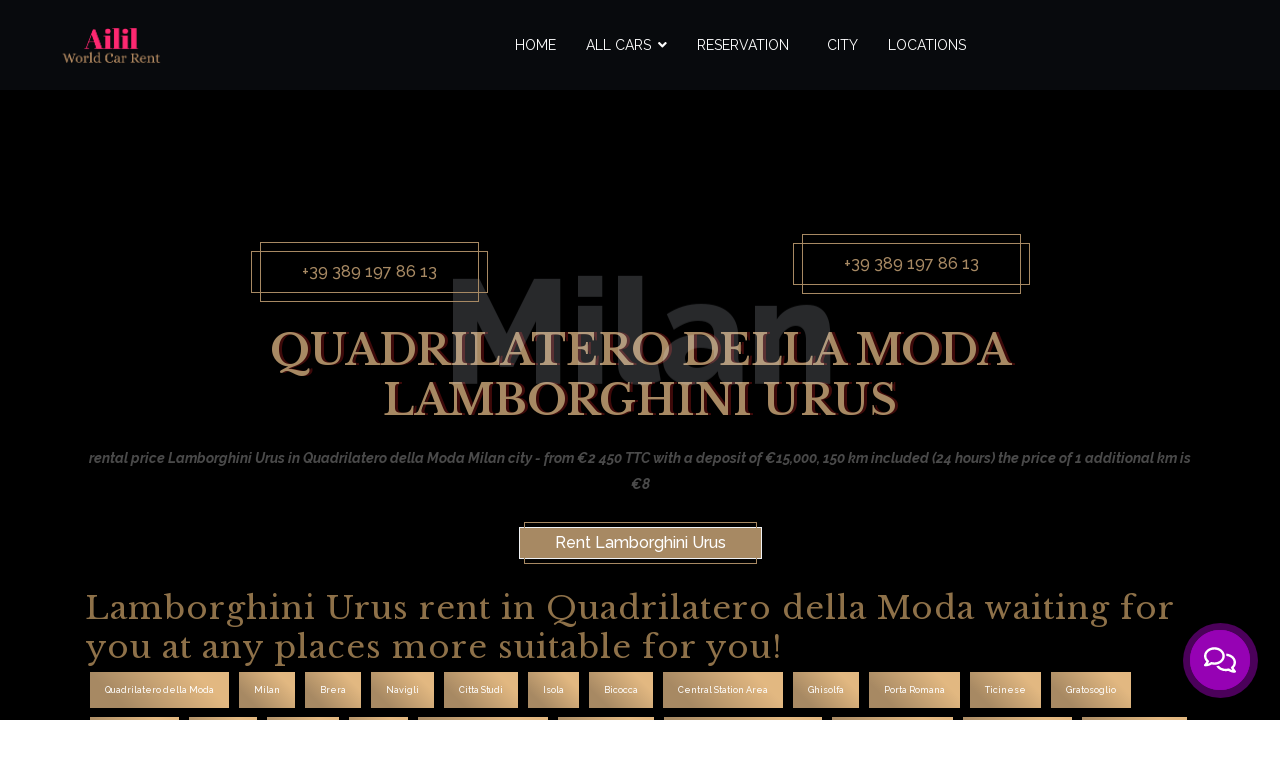

--- FILE ---
content_type: text/html; charset=utf-8
request_url: https://aililworldrent.com/quadrilatero-della-moda-lamborghini-urus
body_size: 38071
content:

<!doctype html>
<html lang="en-us" dir="ltr">
    <head>
        <meta charset="utf-8">
        <meta name="viewport" content="width=device-width, initial-scale=1, shrink-to-fit=no">
        <link rel="canonical" href="https://aililworldrent.com/quadrilatero-della-moda-lamborghini-urus">
        <meta charset="utf-8">
	<meta name="robots" content="index, follow">
	<meta name="description" content="Quadrilatero della Moda Lamborghini Urus">
	<meta name="generator" content="Joomla! - Open Source Content Management">
	<title>Quadrilatero della Moda Lamborghini Urus</title>
	<link href="/images/favicon.png" rel="icon" type="image/vnd.microsoft.icon">
<link href="/modules/mod_simplecallback/assets/mod_simplecallback.css?dc9726" rel="stylesheet">
	<link href="/media/vendor/joomla-custom-elements/css/joomla-alert.min.css?0.4.1" rel="stylesheet">
	<link href="/components/com_sppagebuilder/assets/css/animate.min.css?13bea3cde590997c1094f9bba14d719a" rel="stylesheet">
	<link href="/components/com_sppagebuilder/assets/css/sppagebuilder.css?13bea3cde590997c1094f9bba14d719a" rel="stylesheet">
	<link href="/components/com_sppagebuilder/assets/css/dynamic-content.css?13bea3cde590997c1094f9bba14d719a" rel="stylesheet">
	<link href="/components/com_sppagebuilder/assets/css/magnific-popup.css" rel="stylesheet">
	<link href="https://fonts.googleapis.com/css?family=&quot;Rubik&quot;:100,100italic,200,200italic,300,300italic,400,400italic,500,500italic,600,600italic,700,700italic,800,800italic,900,900italic&amp;display=swap" rel="stylesheet">
	<link href="//fonts.googleapis.com/css?family=Raleway:100,100i,200,200i,300,300i,400,400i,500,500i,600,600i,700,700i,800,800i,900,900i&amp;subset=latin&amp;display=swap" rel="stylesheet" media="none" onload="media=&quot;all&quot;">
	<link href="//fonts.googleapis.com/css?family=Libre Baskerville:100,100i,200,200i,300,300i,400,400i,500,500i,600,600i,700,700i,800,800i,900,900i&amp;subset=latin&amp;display=swap" rel="stylesheet" media="none" onload="media=&quot;all&quot;">
	<link href="/templates/shaper_restora/css/bootstrap.min.css" rel="stylesheet">
	<link href="/plugins/system/helixultimate/assets/css/system-j4.min.css" rel="stylesheet">
	<link href="/templates/shaper_restora/css/font-awesome.min.css" rel="stylesheet">
	<link href="/templates/shaper_restora/css/fa-v4-shims.css" rel="stylesheet">
	<link href="/templates/shaper_restora/css/template.css" rel="stylesheet">
	<link href="/templates/shaper_restora/css/presets/preset1.css" rel="stylesheet">
	<link href="/components/com_sppagebuilder/assets/css/color-switcher.css?13bea3cde590997c1094f9bba14d719a" rel="stylesheet">
	<style>@media(min-width: 1400px) {.sppb-row-container { max-width: 1140px; }}</style>
	<style>.sp-page-builder .page-content #section-id-1670614754690{background-color:#000000;box-shadow:0 0 0 0 #ffffff;}.sp-page-builder .page-content #section-id-1670614754690{padding-top:50px;padding-right:0px;padding-bottom:50px;padding-left:0px;margin-top:0px;margin-right:0px;margin-bottom:0px;margin-left:0px;border-radius:0px;}.sp-page-builder .page-content #section-id-1670614754690.sppb-row-overlay{border-radius:0px;}#column-id-1670614754689{border-radius:0px;}#column-wrap-id-1670614754689{max-width:100%;flex-basis:100%;}@media (max-width:1199.98px) {#column-wrap-id-1670614754689{max-width:100%;flex-basis:100%;}}@media (max-width:991.98px) {#column-wrap-id-1670614754689{max-width:100%;flex-basis:100%;}}@media (max-width:767.98px) {#column-wrap-id-1670614754689{max-width:100%;flex-basis:100%;}}@media (max-width:575.98px) {#column-wrap-id-1670614754689{max-width:100%;flex-basis:100%;}}#column-id-1670614754689 .sppb-column-overlay{border-radius:0px;}#sppb-addon-1670614754693{box-shadow:0 0 0 0 #ffffff;}#sppb-addon-1670614754693{border-radius:0px;}#sppb-addon-wrapper-1670614754693{margin-top:0px;margin-right:0px;margin-bottom:30px;margin-left:0px;}#sppb-addon-1670614754693 .sppb-empty-space{height:109px;}@media (max-width:1199.98px) {#sppb-addon-1670614754693 .sppb-empty-space{height:30px;}}@media (max-width:991.98px) {#sppb-addon-1670614754693 .sppb-empty-space{height:30px;}}@media (max-width:767.98px) {#sppb-addon-1670614754693 .sppb-empty-space{height:20px;}}@media (max-width:575.98px) {#sppb-addon-1670614754693 .sppb-empty-space{height:20px;}}.sp-page-builder .page-content #section-id-1670612556913{background-color:#000000;box-shadow:0 0 0 0 #ffffff;}.sp-page-builder .page-content #section-id-1670612556913{padding-top:12px;padding-right:0px;padding-bottom:21px;padding-left:0px;margin-top:0px;margin-right:0px;margin-bottom:0px;margin-left:0px;border-radius:0px;}.sp-page-builder .page-content #section-id-1670612556913.sppb-row-overlay{border-radius:0px;}#section-id-1670612556913 > .sppb-row-container > .sppb-row {margin-left:-15px;margin-right:-15px;}#section-id-1670612556913 >.sppb-row-container > .sppb-row > div{padding-left:15px;padding-right:15px;}@media (max-width:1199.98px) {#section-id-1670612556913 > .sppb-row-container > .sppb-row {margin-left:-15px;margin-right:-15px;}#section-id-1670612556913 >.sppb-row-container > .sppb-row > div{padding-left:15px;padding-right:15px;}}@media (max-width:991.98px) {#section-id-1670612556913 > .sppb-row-container > .sppb-row {margin-left:-15px;margin-right:-15px;}#section-id-1670612556913 >.sppb-row-container > .sppb-row > div{padding-left:15px;padding-right:15px;}}@media (max-width:767.98px) {#section-id-1670612556913 > .sppb-row-container > .sppb-row {margin-left:-15px;margin-right:-15px;}#section-id-1670612556913 >.sppb-row-container > .sppb-row > div{padding-left:15px;padding-right:15px;}}@media (max-width:575.98px) {#section-id-1670612556913 > .sppb-row-container > .sppb-row {margin-left:-15px;margin-right:-15px;}#section-id-1670612556913 >.sppb-row-container > .sppb-row > div{padding-left:15px;padding-right:15px;}}#section-id-1670612556913 > .sppb-container-inner > .sppb-nested-row{margin-left:-15px;margin-right:-15px;}#section-id-1670612556913 > .sppb-container-inner > .sppb-nested-row > div{padding-left:15px;padding-right:15px;}@media (max-width:1199.98px) {#section-id-1670612556913 > .sppb-container-inner > .sppb-nested-row{margin-left:-15px;margin-right:-15px;}#section-id-1670612556913 > .sppb-container-inner > .sppb-nested-row > div{padding-left:15px;padding-right:15px;}}@media (max-width:991.98px) {#section-id-1670612556913 > .sppb-container-inner > .sppb-nested-row{margin-left:-15px;margin-right:-15px;}#section-id-1670612556913 > .sppb-container-inner > .sppb-nested-row > div{padding-left:15px;padding-right:15px;}}@media (max-width:767.98px) {#section-id-1670612556913 > .sppb-container-inner > .sppb-nested-row{margin-left:-15px;margin-right:-15px;}#section-id-1670612556913 > .sppb-container-inner > .sppb-nested-row > div{padding-left:15px;padding-right:15px;}}@media (max-width:575.98px) {#section-id-1670612556913 > .sppb-container-inner > .sppb-nested-row{margin-left:-15px;margin-right:-15px;}#section-id-1670612556913 > .sppb-container-inner > .sppb-nested-row > div{padding-left:15px;padding-right:15px;}}#column-id-1670612556912{border-radius:0px;}#column-wrap-id-1670612556912{max-width:100%;flex-basis:100%;}@media (max-width:1199.98px) {#column-wrap-id-1670612556912{max-width:100%;flex-basis:100%;}}@media (max-width:991.98px) {#column-wrap-id-1670612556912{max-width:100%;flex-basis:100%;}}@media (max-width:767.98px) {#column-wrap-id-1670612556912{max-width:100%;flex-basis:100%;}}@media (max-width:575.98px) {#column-wrap-id-1670612556912{max-width:100%;flex-basis:100%;}}#column-id-1670612556912 .sppb-column-overlay{border-radius:0px;}#sppb-addon-1670612556930 .sppb-btn{box-shadow:0 0 0 0 #ffffff;}#sppb-addon-1670612556930{border-radius:0px;}#sppb-addon-wrapper-1670612556930{margin-top:0px;margin-right:0px;margin-bottom:-55px;margin-left:0px;position:relative;left:-271px;}@media (max-width:767.98px) {#sppb-addon-wrapper-1670612556930{margin-top:5px;margin-right:5px;margin-bottom:5px;margin-left:5px;left:1px;}}@media (max-width:575.98px) {#sppb-addon-wrapper-1670612556930{margin-top:5px;margin-right:5px;margin-bottom:5px;margin-left:5px;left:1px;}}#sppb-addon-1670612556930 .sppb-addon-content{margin:-5px;}#sppb-addon-1670612556930 .sppb-addon-content .sppb-btn{margin:5px;}#sppb-addon-1670612556930 .sppb-addon.sppb-addon-button-group{text-align:center;}#sppb-addon-1670612556930 #btn-16706125569300.sppb-btn-primary{font-size:16px;}@media (max-width:991.98px) {#sppb-addon-1670612556930 #btn-16706125569300.sppb-btn-primary{font-size:16px;}}#sppb-addon-1670612556932 .sppb-btn{box-shadow:0 0 0 0 #ffffff;}#sppb-addon-1670612556932{border-radius:0px;}#sppb-addon-wrapper-1670612556932{margin-top:0px;margin-right:0px;margin-bottom:20px;margin-left:0px;position:relative;left:271px;}@media (max-width:767.98px) {#sppb-addon-wrapper-1670612556932{left:1px;}}@media (max-width:575.98px) {#sppb-addon-wrapper-1670612556932{left:1px;}}#sppb-addon-1670612556932 .sppb-addon-content{margin:-5px;}#sppb-addon-1670612556932 .sppb-addon-content .sppb-btn{margin:5px;}#sppb-addon-1670612556932 .sppb-addon.sppb-addon-button-group{text-align:center;}#sppb-addon-1670612556932 #btn-16706125569320.sppb-btn-primary{font-size:16px;}@media (max-width:991.98px) {#sppb-addon-1670612556932 #btn-16706125569320.sppb-btn-primary{font-size:16px;}}#sppb-addon-1671142019910{box-shadow:0 0 0 0 #ffffff;}#sppb-addon-1671142019910{color:rgba(240, 245, 254, 0.17);border-radius:0px;}#sppb-addon-wrapper-1671142019910{margin-top:0px;margin-right:auto;margin-bottom:0px;margin-left:auto;position:absolute;left:0%;top:0%;width:100%;}@media (max-width:1199.98px) {#sppb-addon-wrapper-1671142019910{margin-top:0px;margin-right:-50%;margin-bottom:0px;margin-left:0px;top:0%;}}@media (max-width:991.98px) {#sppb-addon-wrapper-1671142019910{margin-top:0px;margin-right:-50%;margin-bottom:0px;margin-left:0px;top:0%;}}@media (max-width:767.98px) {#sppb-addon-wrapper-1671142019910{margin-top:0px;margin-right:0px;margin-bottom:0px;margin-left:0px;left:0%;top:0%;}}@media (max-width:575.98px) {#sppb-addon-wrapper-1671142019910{margin-top:0px;margin-right:0px;margin-bottom:0px;margin-left:0px;left:0%;top:0%;}}#sppb-addon-1671142019910 .sppb-addon-title{white-space:nowrap;}#sppb-addon-1671142019910 .sppb-addon-header .sppb-addon-title{font-weight:800;font-size:148px;line-height:170px;}@media (max-width:1199.98px) {#sppb-addon-1671142019910 .sppb-addon-header .sppb-addon-title{font-size:140px;line-height:120px;}}@media (max-width:991.98px) {#sppb-addon-1671142019910 .sppb-addon-header .sppb-addon-title{font-size:140px;line-height:120px;}}@media (max-width:767.98px) {#sppb-addon-1671142019910 .sppb-addon-header .sppb-addon-title{font-size:70px;line-height:60px;}}@media (max-width:575.98px) {#sppb-addon-1671142019910 .sppb-addon-header .sppb-addon-title{font-size:70px;line-height:60px;}}#sppb-addon-1671142019910 .sppb-addon.sppb-addon-header{text-align:center;}#sppb-addon-1671142019910 .sppb-addon-header .sppb-addon-title{margin-top:0px;margin-right:0px;margin-bottom:0px;margin-left:0px;padding-top:0px;padding-right:0px;padding-bottom:0px;padding-left:0px;}@media (max-width:767.98px) {#sppb-addon-1671142019910 .sppb-addon-header .sppb-addon-title{margin-top:-65px;margin-right:-65px;margin-bottom:-65px;margin-left:-65px;}}@media (max-width:575.98px) {#sppb-addon-1671142019910 .sppb-addon-header .sppb-addon-title{margin-top:-65px;margin-right:-65px;margin-bottom:-65px;margin-left:-65px;}}#sppb-addon-1670612625151{box-shadow:0 0 0 0 #ffffff;}#sppb-addon-1670612625151{border-radius:0px;padding-top:20px;padding-right:20px;padding-bottom:20px;padding-left:20px;}#sppb-addon-wrapper-1670612625151{margin-top:0px;margin-right:0px;margin-bottom:-30px;margin-left:0px;}#sppb-addon-1670612625151 .sppb-addon-header .sppb-addon-title{font-weight:600;text-transform:uppercase;}#sppb-addon-1670612625151 .sppb-addon.sppb-addon-header{text-align:center;}#sppb-addon-1670612625151 .sppb-addon-header .sppb-addon-title{margin-top:0px;margin-right:0px;margin-bottom:30px;margin-left:0px;padding-top:0px;padding-right:0px;padding-bottom:0px;padding-left:0px;text-shadow:3px 0px 0px #3e0a0a;}#sppb-addon-1670613341217{box-shadow:0 0 0 0 #ffffff;}#sppb-addon-1670613341217{border-radius:0px;padding-top:-80px;padding-right:-80px;padding-bottom:-80px;padding-left:-80px;}#sppb-addon-wrapper-1670613341217{margin-top:0px;margin-right:0px;margin-bottom:30px;margin-left:0px;}#sppb-addon-1670700738098 .sppb-btn{box-shadow:0 0 0 0 #ffffff;}#sppb-addon-1670700738098{border-radius:0px;}#sppb-addon-wrapper-1670700738098{margin-top:0px;margin-right:0px;margin-bottom:30px;margin-left:0px;}#sppb-addon-1670700738098 #btn-1670700738098.sppb-btn-default{font-size:16px;}#sppb-addon-1670700738098 .sppb-btn i{margin-top:0px;margin-right:0px;margin-bottom:0px;margin-left:0px;}#sppb-addon-1670700738098 .sppb-button-wrapper{text-align:center;}.sp-page-builder .page-content #section-id-ZYF6OyIYRk2Xw6aXtSo57{box-shadow:0 0 0 0 #FFFFFF;}.sp-page-builder .page-content #section-id-ZYF6OyIYRk2Xw6aXtSo57{padding-top:5px;padding-right:0px;padding-bottom:5px;padding-left:0px;margin-top:0px;margin-right:0px;margin-bottom:0px;margin-left:0px;}#column-id-JtF5bTXjQzTPPVwIxKPXm{box-shadow:0 0 0 0 #FFFFFF;}#column-wrap-id-JtF5bTXjQzTPPVwIxKPXm{max-width:100%;flex-basis:100%;}@media (max-width:1199.98px) {#column-wrap-id-JtF5bTXjQzTPPVwIxKPXm{max-width:100%;flex-basis:100%;}}@media (max-width:991.98px) {#column-wrap-id-JtF5bTXjQzTPPVwIxKPXm{max-width:100%;flex-basis:100%;}}@media (max-width:767.98px) {#column-wrap-id-JtF5bTXjQzTPPVwIxKPXm{max-width:100%;flex-basis:100%;}}@media (max-width:575.98px) {#column-wrap-id-JtF5bTXjQzTPPVwIxKPXm{max-width:100%;flex-basis:100%;}}#sppb-addon-1675454425633{box-shadow:0 0 0 0 #ffffff;}#sppb-addon-1675454425633{border-radius:0px;}#sppb-addon-wrapper-1675454425633{margin-top:0px;margin-right:0px;margin-bottom:30px;margin-left:0px;}#sppb-addon-1675454425633 .sppb-gallery{margin:-16px;}#sppb-addon-1675454425633 .sppb-gallery li{margin:16px;}#sppb-addon-1675454425633 .sppb-gallery img{width:294px;height:207px;}@media (max-width:767.98px) {#sppb-addon-1675454425633 .sppb-gallery img{width:470px;height:300px;}}@media (max-width:575.98px) {#sppb-addon-1675454425633 .sppb-gallery img{width:470px;height:300px;}}#sppb-addon-1675454425633 .sppb-gallery-desc{max-width:294px;}@media (max-width:767.98px) {#sppb-addon-1675454425633 .sppb-gallery-desc{max-width:470px;}}@media (max-width:575.98px) {#sppb-addon-1675454425633 .sppb-gallery-desc{max-width:470px;}}#sppb-addon-1675454425634{box-shadow:0 0 0 0 #ffffff;}#sppb-addon-1675454425634{border-radius:0px;}#sppb-addon-wrapper-1675454425634{margin-top:0px;margin-right:0px;margin-bottom:0px;margin-left:0px;}#sppb-addon-1675454425635{box-shadow:0 0 0 0 #ffffff;}#sppb-addon-1675454425635{border-radius:0px;}#sppb-addon-wrapper-1675454425635{margin-top:0px;margin-right:0px;margin-bottom:30px;margin-left:0px;}#sppb-addon-1675454425635 .sppb-addon-gmap-canvas{height:486px;}#sppb-addon-1675454425635 a>div>img{top:-15px!important;}#sppb-addon-1675454425636{box-shadow:0 0 0 0 #ffffff;}#sppb-addon-1675454425636{border-radius:0px;}#sppb-addon-wrapper-1675454425636{margin-top:0px;margin-right:0px;margin-bottom:30px;margin-left:0px;}#sppb-addon-1675454425636 .sppb-carousel-extended-nav-control .nav-control{height:60px;line-height:60px;width:60px;color:#A78963;border-style:solid;border-width:0px;border-color:#f4f2f0;}#sppb-addon-1675454425636 .sppb-carousel-extended-nav-control .nav-control:hover{border-color:#A78963;}#sppb-addon-1675454425636 .sppb-carousel-extended-dots ul li{height:4px;line-height:4px;width:25px;border-style:solid; border-width:0px;}#sppb-addon-1675454425636 .sppb-carousel-extended-center .sppb-carousel-extended-item .sppb-addon-wrapper {transition:all 2500ms ease 0s;}#sppb-addon-1675454425636 .sppb-carousel-extended-nav-control{top:-60px;}.sp-page-builder .page-content #section-id-XJhwrrhJN6JI3XALyKKZu{box-shadow:0 0 0 0 #FFFFFF;}.sp-page-builder .page-content #section-id-XJhwrrhJN6JI3XALyKKZu{padding-top:5px;padding-right:0px;padding-bottom:5px;padding-left:0px;margin-top:0px;margin-right:0px;margin-bottom:0px;margin-left:0px;}#column-id-Dv0cXCpfdUqz0sGEwxgfF{box-shadow:0 0 0 0 #FFFFFF;}#column-wrap-id-Dv0cXCpfdUqz0sGEwxgfF{max-width:100%;flex-basis:100%;}@media (max-width:1199.98px) {#column-wrap-id-Dv0cXCpfdUqz0sGEwxgfF{max-width:100%;flex-basis:100%;}}@media (max-width:991.98px) {#column-wrap-id-Dv0cXCpfdUqz0sGEwxgfF{max-width:100%;flex-basis:100%;}}@media (max-width:767.98px) {#column-wrap-id-Dv0cXCpfdUqz0sGEwxgfF{max-width:100%;flex-basis:100%;}}@media (max-width:575.98px) {#column-wrap-id-Dv0cXCpfdUqz0sGEwxgfF{max-width:100%;flex-basis:100%;}}#sppb-addon-1670676916966{box-shadow:0 0 0 0 #ffffff;}#sppb-addon-1670676916966{border-radius:0px;}#sppb-addon-wrapper-1670676916966{margin-top:0px;margin-right:0px;margin-bottom:30px;margin-left:0px;}#sppb-addon-1670676916966 .sppb-gallery{margin:-16px;}#sppb-addon-1670676916966 .sppb-gallery li{margin:16px;}#sppb-addon-1670676916966 .sppb-gallery img{width:294px;height:207px;}@media (max-width:767.98px) {#sppb-addon-1670676916966 .sppb-gallery img{width:470px;height:300px;}}@media (max-width:575.98px) {#sppb-addon-1670676916966 .sppb-gallery img{width:470px;height:300px;}}#sppb-addon-1670676916966 .sppb-gallery-desc{max-width:294px;}@media (max-width:767.98px) {#sppb-addon-1670676916966 .sppb-gallery-desc{max-width:470px;}}@media (max-width:575.98px) {#sppb-addon-1670676916966 .sppb-gallery-desc{max-width:470px;}}#sppb-addon-1673761001427{box-shadow:0 0 0 0 #ffffff;}#sppb-addon-1673761001427{border-radius:0px;}#sppb-addon-wrapper-1673761001427{margin-top:0px;margin-right:0px;margin-bottom:0px;margin-left:0px;}#sppb-addon-1670676916967{box-shadow:0 0 0 0 #ffffff;}#sppb-addon-1670676916967{border-radius:0px;}#sppb-addon-wrapper-1670676916967{margin-top:0px;margin-right:0px;margin-bottom:30px;margin-left:0px;}#sppb-addon-1670676916967 .sppb-addon-gmap-canvas{height:486px;}#sppb-addon-1670676916967 a>div>img{top:-15px!important;}#sppb-addon-1670720300128{box-shadow:0 0 0 0 #ffffff;}#sppb-addon-1670720300128{border-radius:0px;}#sppb-addon-wrapper-1670720300128{margin-top:0px;margin-right:0px;margin-bottom:30px;margin-left:0px;}#sppb-addon-1670720300128 .sppb-carousel-extended-nav-control .nav-control{height:60px;line-height:60px;width:60px;color:#A78963;border-style:solid;border-width:0px;border-color:#f4f2f0;}#sppb-addon-1670720300128 .sppb-carousel-extended-nav-control .nav-control:hover{border-color:#A78963;}#sppb-addon-1670720300128 .sppb-carousel-extended-dots ul li{height:4px;line-height:4px;width:25px;border-style:solid; border-width:0px;}#sppb-addon-1670720300128 .sppb-carousel-extended-center .sppb-carousel-extended-item .sppb-addon-wrapper {transition:all 2500ms ease 0s;}#sppb-addon-1670720300128 .sppb-carousel-extended-nav-control{top:-60px;}.sp-page-builder .page-content #section-id-AL7Hhxywf9JE1-WghUAeK{box-shadow:0 0 0 0 #FFFFFF;}.sp-page-builder .page-content #section-id-AL7Hhxywf9JE1-WghUAeK{padding-top:5px;padding-right:0px;padding-bottom:5px;padding-left:0px;margin-top:0px;margin-right:0px;margin-bottom:0px;margin-left:0px;}#column-id-pGm63kUFcvC-pBS111URH{box-shadow:0 0 0 0 #FFFFFF;}#column-wrap-id-pGm63kUFcvC-pBS111URH{max-width:100%;flex-basis:100%;}@media (max-width:1199.98px) {#column-wrap-id-pGm63kUFcvC-pBS111URH{max-width:100%;flex-basis:100%;}}@media (max-width:991.98px) {#column-wrap-id-pGm63kUFcvC-pBS111URH{max-width:100%;flex-basis:100%;}}@media (max-width:767.98px) {#column-wrap-id-pGm63kUFcvC-pBS111URH{max-width:100%;flex-basis:100%;}}@media (max-width:575.98px) {#column-wrap-id-pGm63kUFcvC-pBS111URH{max-width:100%;flex-basis:100%;}}#sppb-addon-1675453516681{box-shadow:0 0 0 0 #ffffff;}#sppb-addon-1675453516681{border-radius:0px;}#sppb-addon-wrapper-1675453516681{margin-top:0px;margin-right:0px;margin-bottom:30px;margin-left:0px;}#sppb-addon-1675453516681 .sppb-gallery{margin:-16px;}#sppb-addon-1675453516681 .sppb-gallery li{margin:16px;}#sppb-addon-1675453516681 .sppb-gallery img{width:294px;height:207px;}@media (max-width:767.98px) {#sppb-addon-1675453516681 .sppb-gallery img{width:470px;height:300px;}}@media (max-width:575.98px) {#sppb-addon-1675453516681 .sppb-gallery img{width:470px;height:300px;}}#sppb-addon-1675453516681 .sppb-gallery-desc{max-width:294px;}@media (max-width:767.98px) {#sppb-addon-1675453516681 .sppb-gallery-desc{max-width:470px;}}@media (max-width:575.98px) {#sppb-addon-1675453516681 .sppb-gallery-desc{max-width:470px;}}#sppb-addon-1675453516682{box-shadow:0 0 0 0 #ffffff;}#sppb-addon-1675453516682{border-radius:0px;}#sppb-addon-wrapper-1675453516682{margin-top:0px;margin-right:0px;margin-bottom:0px;margin-left:0px;}#sppb-addon-1675453516683{box-shadow:0 0 0 0 #ffffff;}#sppb-addon-1675453516683{border-radius:0px;}#sppb-addon-wrapper-1675453516683{margin-top:0px;margin-right:0px;margin-bottom:30px;margin-left:0px;}#sppb-addon-1675453516683 .sppb-addon-gmap-canvas{height:486px;}#sppb-addon-1675453516683 a>div>img{top:-15px!important;}#sppb-addon-1675453516684{box-shadow:0 0 0 0 #ffffff;}#sppb-addon-1675453516684{border-radius:0px;}#sppb-addon-wrapper-1675453516684{margin-top:0px;margin-right:0px;margin-bottom:30px;margin-left:0px;}#sppb-addon-1675453516684 .sppb-carousel-extended-nav-control .nav-control{height:60px;line-height:60px;width:60px;color:#A78963;border-style:solid;border-width:0px;border-color:#f4f2f0;}#sppb-addon-1675453516684 .sppb-carousel-extended-nav-control .nav-control:hover{border-color:#A78963;}#sppb-addon-1675453516684 .sppb-carousel-extended-dots ul li{height:4px;line-height:4px;width:25px;border-style:solid; border-width:0px;}#sppb-addon-1675453516684 .sppb-carousel-extended-center .sppb-carousel-extended-item .sppb-addon-wrapper {transition:all 2500ms ease 0s;}#sppb-addon-1675453516684 .sppb-carousel-extended-nav-control{top:-60px;}.sp-page-builder .page-content #section-id-IinU_82oPH4eG91RbB9sn{box-shadow:0 0 0 0 #FFFFFF;}.sp-page-builder .page-content #section-id-IinU_82oPH4eG91RbB9sn{padding-top:5px;padding-right:0px;padding-bottom:5px;padding-left:0px;margin-top:0px;margin-right:0px;margin-bottom:0px;margin-left:0px;}#column-id-FNOk777YarPn38i9TBhga{box-shadow:0 0 0 0 #FFFFFF;}#column-wrap-id-FNOk777YarPn38i9TBhga{max-width:100%;flex-basis:100%;}@media (max-width:1199.98px) {#column-wrap-id-FNOk777YarPn38i9TBhga{max-width:100%;flex-basis:100%;}}@media (max-width:991.98px) {#column-wrap-id-FNOk777YarPn38i9TBhga{max-width:100%;flex-basis:100%;}}@media (max-width:767.98px) {#column-wrap-id-FNOk777YarPn38i9TBhga{max-width:100%;flex-basis:100%;}}@media (max-width:575.98px) {#column-wrap-id-FNOk777YarPn38i9TBhga{max-width:100%;flex-basis:100%;}}#sppb-addon-1675453571161{box-shadow:0 0 0 0 #ffffff;}#sppb-addon-1675453571161{border-radius:0px;}#sppb-addon-wrapper-1675453571161{margin-top:0px;margin-right:0px;margin-bottom:30px;margin-left:0px;}#sppb-addon-1675453571161 .sppb-gallery{margin:-16px;}#sppb-addon-1675453571161 .sppb-gallery li{margin:16px;}#sppb-addon-1675453571161 .sppb-gallery img{width:294px;height:207px;}@media (max-width:767.98px) {#sppb-addon-1675453571161 .sppb-gallery img{width:470px;height:300px;}}@media (max-width:575.98px) {#sppb-addon-1675453571161 .sppb-gallery img{width:470px;height:300px;}}#sppb-addon-1675453571161 .sppb-gallery-desc{max-width:294px;}@media (max-width:767.98px) {#sppb-addon-1675453571161 .sppb-gallery-desc{max-width:470px;}}@media (max-width:575.98px) {#sppb-addon-1675453571161 .sppb-gallery-desc{max-width:470px;}}#sppb-addon-1675453571162{box-shadow:0 0 0 0 #ffffff;}#sppb-addon-1675453571162{border-radius:0px;}#sppb-addon-wrapper-1675453571162{margin-top:0px;margin-right:0px;margin-bottom:0px;margin-left:0px;}#sppb-addon-1675453571163{box-shadow:0 0 0 0 #ffffff;}#sppb-addon-1675453571163{border-radius:0px;}#sppb-addon-wrapper-1675453571163{margin-top:0px;margin-right:0px;margin-bottom:30px;margin-left:0px;}#sppb-addon-1675453571163 .sppb-addon-gmap-canvas{height:486px;}#sppb-addon-1675453571163 a>div>img{top:-15px!important;}#sppb-addon-1675453571164{box-shadow:0 0 0 0 #ffffff;}#sppb-addon-1675453571164{border-radius:0px;}#sppb-addon-wrapper-1675453571164{margin-top:0px;margin-right:0px;margin-bottom:30px;margin-left:0px;}#sppb-addon-1675453571164 .sppb-carousel-extended-nav-control .nav-control{height:60px;line-height:60px;width:60px;color:#A78963;border-style:solid;border-width:0px;border-color:#f4f2f0;}#sppb-addon-1675453571164 .sppb-carousel-extended-nav-control .nav-control:hover{border-color:#A78963;}#sppb-addon-1675453571164 .sppb-carousel-extended-dots ul li{height:4px;line-height:4px;width:25px;border-style:solid; border-width:0px;}#sppb-addon-1675453571164 .sppb-carousel-extended-center .sppb-carousel-extended-item .sppb-addon-wrapper {transition:all 2500ms ease 0s;}#sppb-addon-1675453571164 .sppb-carousel-extended-nav-control{top:-60px;}.sp-page-builder .page-content #section-id-GFS_hKctEH-7abJKcIS6r{box-shadow:0 0 0 0 #FFFFFF;}.sp-page-builder .page-content #section-id-GFS_hKctEH-7abJKcIS6r{padding-top:5px;padding-right:0px;padding-bottom:5px;padding-left:0px;margin-top:0px;margin-right:0px;margin-bottom:0px;margin-left:0px;}#column-id-VMtD2Hia8XU0sElThzj-a{box-shadow:0 0 0 0 #FFFFFF;}#column-wrap-id-VMtD2Hia8XU0sElThzj-a{max-width:100%;flex-basis:100%;}@media (max-width:1199.98px) {#column-wrap-id-VMtD2Hia8XU0sElThzj-a{max-width:100%;flex-basis:100%;}}@media (max-width:991.98px) {#column-wrap-id-VMtD2Hia8XU0sElThzj-a{max-width:100%;flex-basis:100%;}}@media (max-width:767.98px) {#column-wrap-id-VMtD2Hia8XU0sElThzj-a{max-width:100%;flex-basis:100%;}}@media (max-width:575.98px) {#column-wrap-id-VMtD2Hia8XU0sElThzj-a{max-width:100%;flex-basis:100%;}}#sppb-addon-1675453716436{box-shadow:0 0 0 0 #ffffff;}#sppb-addon-1675453716436{border-radius:0px;}#sppb-addon-wrapper-1675453716436{margin-top:0px;margin-right:0px;margin-bottom:30px;margin-left:0px;}#sppb-addon-1675453716436 .sppb-gallery{margin:-16px;}#sppb-addon-1675453716436 .sppb-gallery li{margin:16px;}#sppb-addon-1675453716436 .sppb-gallery img{width:294px;height:207px;}@media (max-width:767.98px) {#sppb-addon-1675453716436 .sppb-gallery img{width:470px;height:300px;}}@media (max-width:575.98px) {#sppb-addon-1675453716436 .sppb-gallery img{width:470px;height:300px;}}#sppb-addon-1675453716436 .sppb-gallery-desc{max-width:294px;}@media (max-width:767.98px) {#sppb-addon-1675453716436 .sppb-gallery-desc{max-width:470px;}}@media (max-width:575.98px) {#sppb-addon-1675453716436 .sppb-gallery-desc{max-width:470px;}}#sppb-addon-1675453716437{box-shadow:0 0 0 0 #ffffff;}#sppb-addon-1675453716437{border-radius:0px;}#sppb-addon-wrapper-1675453716437{margin-top:0px;margin-right:0px;margin-bottom:0px;margin-left:0px;}#sppb-addon-1675453716438{box-shadow:0 0 0 0 #ffffff;}#sppb-addon-1675453716438{border-radius:0px;}#sppb-addon-wrapper-1675453716438{margin-top:0px;margin-right:0px;margin-bottom:30px;margin-left:0px;}#sppb-addon-1675453716438 .sppb-addon-gmap-canvas{height:486px;}#sppb-addon-1675453716438 a>div>img{top:-15px!important;}#sppb-addon-1675453716439{box-shadow:0 0 0 0 #ffffff;}#sppb-addon-1675453716439{border-radius:0px;}#sppb-addon-wrapper-1675453716439{margin-top:0px;margin-right:0px;margin-bottom:30px;margin-left:0px;}#sppb-addon-1675453716439 .sppb-carousel-extended-nav-control .nav-control{height:60px;line-height:60px;width:60px;color:#A78963;border-style:solid;border-width:0px;border-color:#f4f2f0;}#sppb-addon-1675453716439 .sppb-carousel-extended-nav-control .nav-control:hover{border-color:#A78963;}#sppb-addon-1675453716439 .sppb-carousel-extended-dots ul li{height:4px;line-height:4px;width:25px;border-style:solid; border-width:0px;}#sppb-addon-1675453716439 .sppb-carousel-extended-center .sppb-carousel-extended-item .sppb-addon-wrapper {transition:all 2500ms ease 0s;}#sppb-addon-1675453716439 .sppb-carousel-extended-nav-control{top:-60px;}.sp-page-builder .page-content #section-id-Rh8EDQOaRH9UbOpNRpiQy{box-shadow:0 0 0 0 #FFFFFF;}.sp-page-builder .page-content #section-id-Rh8EDQOaRH9UbOpNRpiQy{padding-top:5px;padding-right:0px;padding-bottom:5px;padding-left:0px;margin-top:0px;margin-right:0px;margin-bottom:0px;margin-left:0px;}#column-id-5q57qZ0yKrqlhS32abQEo{box-shadow:0 0 0 0 #FFFFFF;}#column-wrap-id-5q57qZ0yKrqlhS32abQEo{max-width:100%;flex-basis:100%;}@media (max-width:1199.98px) {#column-wrap-id-5q57qZ0yKrqlhS32abQEo{max-width:100%;flex-basis:100%;}}@media (max-width:991.98px) {#column-wrap-id-5q57qZ0yKrqlhS32abQEo{max-width:100%;flex-basis:100%;}}@media (max-width:767.98px) {#column-wrap-id-5q57qZ0yKrqlhS32abQEo{max-width:100%;flex-basis:100%;}}@media (max-width:575.98px) {#column-wrap-id-5q57qZ0yKrqlhS32abQEo{max-width:100%;flex-basis:100%;}}#sppb-addon-1675453783998{box-shadow:0 0 0 0 #ffffff;}#sppb-addon-1675453783998{border-radius:0px;}#sppb-addon-wrapper-1675453783998{margin-top:0px;margin-right:0px;margin-bottom:30px;margin-left:0px;}#sppb-addon-1675453783998 .sppb-gallery{margin:-16px;}#sppb-addon-1675453783998 .sppb-gallery li{margin:16px;}#sppb-addon-1675453783998 .sppb-gallery img{width:294px;height:207px;}@media (max-width:767.98px) {#sppb-addon-1675453783998 .sppb-gallery img{width:470px;height:300px;}}@media (max-width:575.98px) {#sppb-addon-1675453783998 .sppb-gallery img{width:470px;height:300px;}}#sppb-addon-1675453783998 .sppb-gallery-desc{max-width:294px;}@media (max-width:767.98px) {#sppb-addon-1675453783998 .sppb-gallery-desc{max-width:470px;}}@media (max-width:575.98px) {#sppb-addon-1675453783998 .sppb-gallery-desc{max-width:470px;}}#sppb-addon-1675453783999{box-shadow:0 0 0 0 #ffffff;}#sppb-addon-1675453783999{border-radius:0px;}#sppb-addon-wrapper-1675453783999{margin-top:0px;margin-right:0px;margin-bottom:0px;margin-left:0px;}#sppb-addon-1675453784000{box-shadow:0 0 0 0 #ffffff;}#sppb-addon-1675453784000{border-radius:0px;}#sppb-addon-wrapper-1675453784000{margin-top:0px;margin-right:0px;margin-bottom:30px;margin-left:0px;}#sppb-addon-1675453784000 .sppb-addon-gmap-canvas{height:486px;}#sppb-addon-1675453784000 a>div>img{top:-15px!important;}#sppb-addon-1675453784001{box-shadow:0 0 0 0 #ffffff;}#sppb-addon-1675453784001{border-radius:0px;}#sppb-addon-wrapper-1675453784001{margin-top:0px;margin-right:0px;margin-bottom:30px;margin-left:0px;}#sppb-addon-1675453784001 .sppb-carousel-extended-nav-control .nav-control{height:60px;line-height:60px;width:60px;color:#A78963;border-style:solid;border-width:0px;border-color:#f4f2f0;}#sppb-addon-1675453784001 .sppb-carousel-extended-nav-control .nav-control:hover{border-color:#A78963;}#sppb-addon-1675453784001 .sppb-carousel-extended-dots ul li{height:4px;line-height:4px;width:25px;border-style:solid; border-width:0px;}#sppb-addon-1675453784001 .sppb-carousel-extended-center .sppb-carousel-extended-item .sppb-addon-wrapper {transition:all 2500ms ease 0s;}#sppb-addon-1675453784001 .sppb-carousel-extended-nav-control{top:-60px;}.sp-page-builder .page-content #section-id-mN70lZ-E6J0PcgKIn1FcA{box-shadow:0 0 0 0 #FFFFFF;}.sp-page-builder .page-content #section-id-mN70lZ-E6J0PcgKIn1FcA{padding-top:5px;padding-right:0px;padding-bottom:5px;padding-left:0px;margin-top:0px;margin-right:0px;margin-bottom:0px;margin-left:0px;}#column-id-kk0fG5Y4o45vhwIO4Vgyb{box-shadow:0 0 0 0 #FFFFFF;}#column-wrap-id-kk0fG5Y4o45vhwIO4Vgyb{max-width:100%;flex-basis:100%;}@media (max-width:1199.98px) {#column-wrap-id-kk0fG5Y4o45vhwIO4Vgyb{max-width:100%;flex-basis:100%;}}@media (max-width:991.98px) {#column-wrap-id-kk0fG5Y4o45vhwIO4Vgyb{max-width:100%;flex-basis:100%;}}@media (max-width:767.98px) {#column-wrap-id-kk0fG5Y4o45vhwIO4Vgyb{max-width:100%;flex-basis:100%;}}@media (max-width:575.98px) {#column-wrap-id-kk0fG5Y4o45vhwIO4Vgyb{max-width:100%;flex-basis:100%;}}#sppb-addon-1675453843492{box-shadow:0 0 0 0 #ffffff;}#sppb-addon-1675453843492{border-radius:0px;}#sppb-addon-wrapper-1675453843492{margin-top:0px;margin-right:0px;margin-bottom:30px;margin-left:0px;}#sppb-addon-1675453843492 .sppb-gallery{margin:-16px;}#sppb-addon-1675453843492 .sppb-gallery li{margin:16px;}#sppb-addon-1675453843492 .sppb-gallery img{width:294px;height:207px;}@media (max-width:767.98px) {#sppb-addon-1675453843492 .sppb-gallery img{width:470px;height:300px;}}@media (max-width:575.98px) {#sppb-addon-1675453843492 .sppb-gallery img{width:470px;height:300px;}}#sppb-addon-1675453843492 .sppb-gallery-desc{max-width:294px;}@media (max-width:767.98px) {#sppb-addon-1675453843492 .sppb-gallery-desc{max-width:470px;}}@media (max-width:575.98px) {#sppb-addon-1675453843492 .sppb-gallery-desc{max-width:470px;}}#sppb-addon-1675453843493{box-shadow:0 0 0 0 #ffffff;}#sppb-addon-1675453843493{border-radius:0px;}#sppb-addon-wrapper-1675453843493{margin-top:0px;margin-right:0px;margin-bottom:0px;margin-left:0px;}#sppb-addon-1675453843494{box-shadow:0 0 0 0 #ffffff;}#sppb-addon-1675453843494{border-radius:0px;}#sppb-addon-wrapper-1675453843494{margin-top:0px;margin-right:0px;margin-bottom:30px;margin-left:0px;}#sppb-addon-1675453843494 .sppb-addon-gmap-canvas{height:486px;}#sppb-addon-1675453843494 a>div>img{top:-15px!important;}#sppb-addon-1675453843495{box-shadow:0 0 0 0 #ffffff;}#sppb-addon-1675453843495{border-radius:0px;}#sppb-addon-wrapper-1675453843495{margin-top:0px;margin-right:0px;margin-bottom:30px;margin-left:0px;}#sppb-addon-1675453843495 .sppb-carousel-extended-nav-control .nav-control{height:60px;line-height:60px;width:60px;color:#A78963;border-style:solid;border-width:0px;border-color:#f4f2f0;}#sppb-addon-1675453843495 .sppb-carousel-extended-nav-control .nav-control:hover{border-color:#A78963;}#sppb-addon-1675453843495 .sppb-carousel-extended-dots ul li{height:4px;line-height:4px;width:25px;border-style:solid; border-width:0px;}#sppb-addon-1675453843495 .sppb-carousel-extended-center .sppb-carousel-extended-item .sppb-addon-wrapper {transition:all 2500ms ease 0s;}#sppb-addon-1675453843495 .sppb-carousel-extended-nav-control{top:-60px;}.sp-page-builder .page-content #section-id-XmMqt75LcAe3IaHBjQ0ba{box-shadow:0 0 0 0 #FFFFFF;}.sp-page-builder .page-content #section-id-XmMqt75LcAe3IaHBjQ0ba{padding-top:5px;padding-right:0px;padding-bottom:5px;padding-left:0px;margin-top:0px;margin-right:0px;margin-bottom:0px;margin-left:0px;}#column-id-kuJp-2TMYZfGzI-mroYxY{box-shadow:0 0 0 0 #FFFFFF;}#column-wrap-id-kuJp-2TMYZfGzI-mroYxY{max-width:100%;flex-basis:100%;}@media (max-width:1199.98px) {#column-wrap-id-kuJp-2TMYZfGzI-mroYxY{max-width:100%;flex-basis:100%;}}@media (max-width:991.98px) {#column-wrap-id-kuJp-2TMYZfGzI-mroYxY{max-width:100%;flex-basis:100%;}}@media (max-width:767.98px) {#column-wrap-id-kuJp-2TMYZfGzI-mroYxY{max-width:100%;flex-basis:100%;}}@media (max-width:575.98px) {#column-wrap-id-kuJp-2TMYZfGzI-mroYxY{max-width:100%;flex-basis:100%;}}#sppb-addon-1675453900131{box-shadow:0 0 0 0 #ffffff;}#sppb-addon-1675453900131{border-radius:0px;}#sppb-addon-wrapper-1675453900131{margin-top:0px;margin-right:0px;margin-bottom:30px;margin-left:0px;}#sppb-addon-1675453900131 .sppb-gallery{margin:-16px;}#sppb-addon-1675453900131 .sppb-gallery li{margin:16px;}#sppb-addon-1675453900131 .sppb-gallery img{width:294px;height:207px;}@media (max-width:767.98px) {#sppb-addon-1675453900131 .sppb-gallery img{width:470px;height:300px;}}@media (max-width:575.98px) {#sppb-addon-1675453900131 .sppb-gallery img{width:470px;height:300px;}}#sppb-addon-1675453900131 .sppb-gallery-desc{max-width:294px;}@media (max-width:767.98px) {#sppb-addon-1675453900131 .sppb-gallery-desc{max-width:470px;}}@media (max-width:575.98px) {#sppb-addon-1675453900131 .sppb-gallery-desc{max-width:470px;}}#sppb-addon-1675453900132{box-shadow:0 0 0 0 #ffffff;}#sppb-addon-1675453900132{border-radius:0px;}#sppb-addon-wrapper-1675453900132{margin-top:0px;margin-right:0px;margin-bottom:0px;margin-left:0px;}#sppb-addon-1675453900133{box-shadow:0 0 0 0 #ffffff;}#sppb-addon-1675453900133{border-radius:0px;}#sppb-addon-wrapper-1675453900133{margin-top:0px;margin-right:0px;margin-bottom:30px;margin-left:0px;}#sppb-addon-1675453900133 .sppb-addon-gmap-canvas{height:486px;}#sppb-addon-1675453900133 a>div>img{top:-15px!important;}#sppb-addon-1675453900134{box-shadow:0 0 0 0 #ffffff;}#sppb-addon-1675453900134{border-radius:0px;}#sppb-addon-wrapper-1675453900134{margin-top:0px;margin-right:0px;margin-bottom:30px;margin-left:0px;}#sppb-addon-1675453900134 .sppb-carousel-extended-nav-control .nav-control{height:60px;line-height:60px;width:60px;color:#A78963;border-style:solid;border-width:0px;border-color:#f4f2f0;}#sppb-addon-1675453900134 .sppb-carousel-extended-nav-control .nav-control:hover{border-color:#A78963;}#sppb-addon-1675453900134 .sppb-carousel-extended-dots ul li{height:4px;line-height:4px;width:25px;border-style:solid; border-width:0px;}#sppb-addon-1675453900134 .sppb-carousel-extended-center .sppb-carousel-extended-item .sppb-addon-wrapper {transition:all 2500ms ease 0s;}#sppb-addon-1675453900134 .sppb-carousel-extended-nav-control{top:-60px;}.sp-page-builder .page-content #section-id-FnMnUZ27eXBZhiGtBgtiq{box-shadow:0 0 0 0 #FFFFFF;}.sp-page-builder .page-content #section-id-FnMnUZ27eXBZhiGtBgtiq{padding-top:5px;padding-right:0px;padding-bottom:5px;padding-left:0px;margin-top:0px;margin-right:0px;margin-bottom:0px;margin-left:0px;}#column-id-hTnWEXh4ANv01trE1Wo6d{box-shadow:0 0 0 0 #FFFFFF;}#column-wrap-id-hTnWEXh4ANv01trE1Wo6d{max-width:100%;flex-basis:100%;}@media (max-width:1199.98px) {#column-wrap-id-hTnWEXh4ANv01trE1Wo6d{max-width:100%;flex-basis:100%;}}@media (max-width:991.98px) {#column-wrap-id-hTnWEXh4ANv01trE1Wo6d{max-width:100%;flex-basis:100%;}}@media (max-width:767.98px) {#column-wrap-id-hTnWEXh4ANv01trE1Wo6d{max-width:100%;flex-basis:100%;}}@media (max-width:575.98px) {#column-wrap-id-hTnWEXh4ANv01trE1Wo6d{max-width:100%;flex-basis:100%;}}#sppb-addon-1675453959802{box-shadow:0 0 0 0 #ffffff;}#sppb-addon-1675453959802{border-radius:0px;}#sppb-addon-wrapper-1675453959802{margin-top:0px;margin-right:0px;margin-bottom:30px;margin-left:0px;}#sppb-addon-1675453959802 .sppb-gallery{margin:-16px;}#sppb-addon-1675453959802 .sppb-gallery li{margin:16px;}#sppb-addon-1675453959802 .sppb-gallery img{width:294px;height:207px;}@media (max-width:767.98px) {#sppb-addon-1675453959802 .sppb-gallery img{width:470px;height:300px;}}@media (max-width:575.98px) {#sppb-addon-1675453959802 .sppb-gallery img{width:470px;height:300px;}}#sppb-addon-1675453959802 .sppb-gallery-desc{max-width:294px;}@media (max-width:767.98px) {#sppb-addon-1675453959802 .sppb-gallery-desc{max-width:470px;}}@media (max-width:575.98px) {#sppb-addon-1675453959802 .sppb-gallery-desc{max-width:470px;}}#sppb-addon-1675453959803{box-shadow:0 0 0 0 #ffffff;}#sppb-addon-1675453959803{border-radius:0px;}#sppb-addon-wrapper-1675453959803{margin-top:0px;margin-right:0px;margin-bottom:0px;margin-left:0px;}#sppb-addon-1675453959804{box-shadow:0 0 0 0 #ffffff;}#sppb-addon-1675453959804{border-radius:0px;}#sppb-addon-wrapper-1675453959804{margin-top:0px;margin-right:0px;margin-bottom:30px;margin-left:0px;}#sppb-addon-1675453959804 .sppb-addon-gmap-canvas{height:486px;}#sppb-addon-1675453959804 a>div>img{top:-15px!important;}#sppb-addon-1675453959805{box-shadow:0 0 0 0 #ffffff;}#sppb-addon-1675453959805{border-radius:0px;}#sppb-addon-wrapper-1675453959805{margin-top:0px;margin-right:0px;margin-bottom:30px;margin-left:0px;}#sppb-addon-1675453959805 .sppb-carousel-extended-nav-control .nav-control{height:60px;line-height:60px;width:60px;color:#A78963;border-style:solid;border-width:0px;border-color:#f4f2f0;}#sppb-addon-1675453959805 .sppb-carousel-extended-nav-control .nav-control:hover{border-color:#A78963;}#sppb-addon-1675453959805 .sppb-carousel-extended-dots ul li{height:4px;line-height:4px;width:25px;border-style:solid; border-width:0px;}#sppb-addon-1675453959805 .sppb-carousel-extended-center .sppb-carousel-extended-item .sppb-addon-wrapper {transition:all 2500ms ease 0s;}#sppb-addon-1675453959805 .sppb-carousel-extended-nav-control{top:-60px;}.sp-page-builder .page-content #section-id--wQ2V5jzjyuEL88nNmo_B{box-shadow:0 0 0 0 #FFFFFF;}.sp-page-builder .page-content #section-id--wQ2V5jzjyuEL88nNmo_B{padding-top:5px;padding-right:0px;padding-bottom:5px;padding-left:0px;margin-top:0px;margin-right:0px;margin-bottom:0px;margin-left:0px;}#column-id-zH5GDlr4XvcpO4BZCnOvS{box-shadow:0 0 0 0 #FFFFFF;}#column-wrap-id-zH5GDlr4XvcpO4BZCnOvS{max-width:100%;flex-basis:100%;}@media (max-width:1199.98px) {#column-wrap-id-zH5GDlr4XvcpO4BZCnOvS{max-width:100%;flex-basis:100%;}}@media (max-width:991.98px) {#column-wrap-id-zH5GDlr4XvcpO4BZCnOvS{max-width:100%;flex-basis:100%;}}@media (max-width:767.98px) {#column-wrap-id-zH5GDlr4XvcpO4BZCnOvS{max-width:100%;flex-basis:100%;}}@media (max-width:575.98px) {#column-wrap-id-zH5GDlr4XvcpO4BZCnOvS{max-width:100%;flex-basis:100%;}}#sppb-addon-1675453646804{box-shadow:0 0 0 0 #ffffff;}#sppb-addon-1675453646804{border-radius:0px;}#sppb-addon-wrapper-1675453646804{margin-top:0px;margin-right:0px;margin-bottom:30px;margin-left:0px;}#sppb-addon-1675453646804 .sppb-gallery{margin:-16px;}#sppb-addon-1675453646804 .sppb-gallery li{margin:16px;}#sppb-addon-1675453646804 .sppb-gallery img{width:294px;height:207px;}@media (max-width:767.98px) {#sppb-addon-1675453646804 .sppb-gallery img{width:470px;height:300px;}}@media (max-width:575.98px) {#sppb-addon-1675453646804 .sppb-gallery img{width:470px;height:300px;}}#sppb-addon-1675453646804 .sppb-gallery-desc{max-width:294px;}@media (max-width:767.98px) {#sppb-addon-1675453646804 .sppb-gallery-desc{max-width:470px;}}@media (max-width:575.98px) {#sppb-addon-1675453646804 .sppb-gallery-desc{max-width:470px;}}#sppb-addon-1675453646805{box-shadow:0 0 0 0 #ffffff;}#sppb-addon-1675453646805{border-radius:0px;}#sppb-addon-wrapper-1675453646805{margin-top:0px;margin-right:0px;margin-bottom:0px;margin-left:0px;}#sppb-addon-1675453646806{box-shadow:0 0 0 0 #ffffff;}#sppb-addon-1675453646806{border-radius:0px;}#sppb-addon-wrapper-1675453646806{margin-top:0px;margin-right:0px;margin-bottom:30px;margin-left:0px;}#sppb-addon-1675453646806 .sppb-addon-gmap-canvas{height:486px;}#sppb-addon-1675453646806 a>div>img{top:-15px!important;}#sppb-addon-1675453646807{box-shadow:0 0 0 0 #ffffff;}#sppb-addon-1675453646807{border-radius:0px;}#sppb-addon-wrapper-1675453646807{margin-top:0px;margin-right:0px;margin-bottom:30px;margin-left:0px;}#sppb-addon-1675453646807 .sppb-carousel-extended-nav-control .nav-control{height:60px;line-height:60px;width:60px;color:#A78963;border-style:solid;border-width:0px;border-color:#f4f2f0;}#sppb-addon-1675453646807 .sppb-carousel-extended-nav-control .nav-control:hover{border-color:#A78963;}#sppb-addon-1675453646807 .sppb-carousel-extended-dots ul li{height:4px;line-height:4px;width:25px;border-style:solid; border-width:0px;}#sppb-addon-1675453646807 .sppb-carousel-extended-center .sppb-carousel-extended-item .sppb-addon-wrapper {transition:all 2500ms ease 0s;}#sppb-addon-1675453646807 .sppb-carousel-extended-nav-control{top:-60px;}.sp-page-builder .page-content #section-id-1r145-7_JOhwxiZLEVFg7{box-shadow:0 0 0 0 #FFFFFF;}.sp-page-builder .page-content #section-id-1r145-7_JOhwxiZLEVFg7{padding-top:5px;padding-right:0px;padding-bottom:5px;padding-left:0px;margin-top:0px;margin-right:0px;margin-bottom:0px;margin-left:0px;}#column-id-cSRd5pESPAxfFM68VRDbz{box-shadow:0 0 0 0 #FFFFFF;}#column-wrap-id-cSRd5pESPAxfFM68VRDbz{max-width:100%;flex-basis:100%;}@media (max-width:1199.98px) {#column-wrap-id-cSRd5pESPAxfFM68VRDbz{max-width:100%;flex-basis:100%;}}@media (max-width:991.98px) {#column-wrap-id-cSRd5pESPAxfFM68VRDbz{max-width:100%;flex-basis:100%;}}@media (max-width:767.98px) {#column-wrap-id-cSRd5pESPAxfFM68VRDbz{max-width:100%;flex-basis:100%;}}@media (max-width:575.98px) {#column-wrap-id-cSRd5pESPAxfFM68VRDbz{max-width:100%;flex-basis:100%;}}#sppb-addon-1675454491182{box-shadow:0 0 0 0 #ffffff;}#sppb-addon-1675454491182{border-radius:0px;}#sppb-addon-wrapper-1675454491182{margin-top:0px;margin-right:0px;margin-bottom:30px;margin-left:0px;}#sppb-addon-1675454491182 .sppb-gallery{margin:-16px;}#sppb-addon-1675454491182 .sppb-gallery li{margin:16px;}#sppb-addon-1675454491182 .sppb-gallery img{width:294px;height:207px;}@media (max-width:767.98px) {#sppb-addon-1675454491182 .sppb-gallery img{width:470px;height:300px;}}@media (max-width:575.98px) {#sppb-addon-1675454491182 .sppb-gallery img{width:470px;height:300px;}}#sppb-addon-1675454491182 .sppb-gallery-desc{max-width:294px;}@media (max-width:767.98px) {#sppb-addon-1675454491182 .sppb-gallery-desc{max-width:470px;}}@media (max-width:575.98px) {#sppb-addon-1675454491182 .sppb-gallery-desc{max-width:470px;}}#sppb-addon-1675454491183{box-shadow:0 0 0 0 #ffffff;}#sppb-addon-1675454491183{border-radius:0px;}#sppb-addon-wrapper-1675454491183{margin-top:0px;margin-right:0px;margin-bottom:0px;margin-left:0px;}#sppb-addon-1675454491184{box-shadow:0 0 0 0 #ffffff;}#sppb-addon-1675454491184{border-radius:0px;}#sppb-addon-wrapper-1675454491184{margin-top:0px;margin-right:0px;margin-bottom:30px;margin-left:0px;}#sppb-addon-1675454491184 .sppb-addon-gmap-canvas{height:486px;}#sppb-addon-1675454491184 a>div>img{top:-15px!important;}#sppb-addon-1675454491185{box-shadow:0 0 0 0 #ffffff;}#sppb-addon-1675454491185{border-radius:0px;}#sppb-addon-wrapper-1675454491185{margin-top:0px;margin-right:0px;margin-bottom:30px;margin-left:0px;}#sppb-addon-1675454491185 .sppb-carousel-extended-nav-control .nav-control{height:60px;line-height:60px;width:60px;color:#A78963;border-style:solid;border-width:0px;border-color:#f4f2f0;}#sppb-addon-1675454491185 .sppb-carousel-extended-nav-control .nav-control:hover{border-color:#A78963;}#sppb-addon-1675454491185 .sppb-carousel-extended-dots ul li{height:4px;line-height:4px;width:25px;border-style:solid; border-width:0px;}#sppb-addon-1675454491185 .sppb-carousel-extended-center .sppb-carousel-extended-item .sppb-addon-wrapper {transition:all 2500ms ease 0s;}#sppb-addon-1675454491185 .sppb-carousel-extended-nav-control{top:-60px;}.sp-page-builder .page-content #section-id-NTw3A2cVvIgRVuO4ZSc8W{box-shadow:0 0 0 0 #FFFFFF;}.sp-page-builder .page-content #section-id-NTw3A2cVvIgRVuO4ZSc8W{padding-top:5px;padding-right:0px;padding-bottom:5px;padding-left:0px;margin-top:0px;margin-right:0px;margin-bottom:0px;margin-left:0px;}#column-id-X5rp6TZClgce_NOVPSSXG{box-shadow:0 0 0 0 #FFFFFF;}#column-wrap-id-X5rp6TZClgce_NOVPSSXG{max-width:100%;flex-basis:100%;}@media (max-width:1199.98px) {#column-wrap-id-X5rp6TZClgce_NOVPSSXG{max-width:100%;flex-basis:100%;}}@media (max-width:991.98px) {#column-wrap-id-X5rp6TZClgce_NOVPSSXG{max-width:100%;flex-basis:100%;}}@media (max-width:767.98px) {#column-wrap-id-X5rp6TZClgce_NOVPSSXG{max-width:100%;flex-basis:100%;}}@media (max-width:575.98px) {#column-wrap-id-X5rp6TZClgce_NOVPSSXG{max-width:100%;flex-basis:100%;}}#sppb-addon-1675454561278{box-shadow:0 0 0 0 #ffffff;}#sppb-addon-1675454561278{border-radius:0px;}#sppb-addon-wrapper-1675454561278{margin-top:0px;margin-right:0px;margin-bottom:30px;margin-left:0px;}#sppb-addon-1675454561278 .sppb-gallery{margin:-16px;}#sppb-addon-1675454561278 .sppb-gallery li{margin:16px;}#sppb-addon-1675454561278 .sppb-gallery img{width:294px;height:207px;}@media (max-width:767.98px) {#sppb-addon-1675454561278 .sppb-gallery img{width:470px;height:300px;}}@media (max-width:575.98px) {#sppb-addon-1675454561278 .sppb-gallery img{width:470px;height:300px;}}#sppb-addon-1675454561278 .sppb-gallery-desc{max-width:294px;}@media (max-width:767.98px) {#sppb-addon-1675454561278 .sppb-gallery-desc{max-width:470px;}}@media (max-width:575.98px) {#sppb-addon-1675454561278 .sppb-gallery-desc{max-width:470px;}}#sppb-addon-1675454561279{box-shadow:0 0 0 0 #ffffff;}#sppb-addon-1675454561279{border-radius:0px;}#sppb-addon-wrapper-1675454561279{margin-top:0px;margin-right:0px;margin-bottom:0px;margin-left:0px;}#sppb-addon-1675454561280{box-shadow:0 0 0 0 #ffffff;}#sppb-addon-1675454561280{border-radius:0px;}#sppb-addon-wrapper-1675454561280{margin-top:0px;margin-right:0px;margin-bottom:30px;margin-left:0px;}#sppb-addon-1675454561280 .sppb-addon-gmap-canvas{height:486px;}#sppb-addon-1675454561280 a>div>img{top:-15px!important;}#sppb-addon-1675454561281{box-shadow:0 0 0 0 #ffffff;}#sppb-addon-1675454561281{border-radius:0px;}#sppb-addon-wrapper-1675454561281{margin-top:0px;margin-right:0px;margin-bottom:30px;margin-left:0px;}#sppb-addon-1675454561281 .sppb-carousel-extended-nav-control .nav-control{height:60px;line-height:60px;width:60px;color:#A78963;border-style:solid;border-width:0px;border-color:#f4f2f0;}#sppb-addon-1675454561281 .sppb-carousel-extended-nav-control .nav-control:hover{border-color:#A78963;}#sppb-addon-1675454561281 .sppb-carousel-extended-dots ul li{height:4px;line-height:4px;width:25px;border-style:solid; border-width:0px;}#sppb-addon-1675454561281 .sppb-carousel-extended-center .sppb-carousel-extended-item .sppb-addon-wrapper {transition:all 2500ms ease 0s;}#sppb-addon-1675454561281 .sppb-carousel-extended-nav-control{top:-60px;}.sp-page-builder .page-content #section-id-8KyoSbZse1A5vHiwgn1Um{box-shadow:0 0 0 0 #FFFFFF;}.sp-page-builder .page-content #section-id-8KyoSbZse1A5vHiwgn1Um{padding-top:5px;padding-right:0px;padding-bottom:5px;padding-left:0px;margin-top:0px;margin-right:0px;margin-bottom:0px;margin-left:0px;}#column-id-WP26OOwxdJbUTtad28lLD{box-shadow:0 0 0 0 #FFFFFF;}#column-wrap-id-WP26OOwxdJbUTtad28lLD{max-width:100%;flex-basis:100%;}@media (max-width:1199.98px) {#column-wrap-id-WP26OOwxdJbUTtad28lLD{max-width:100%;flex-basis:100%;}}@media (max-width:991.98px) {#column-wrap-id-WP26OOwxdJbUTtad28lLD{max-width:100%;flex-basis:100%;}}@media (max-width:767.98px) {#column-wrap-id-WP26OOwxdJbUTtad28lLD{max-width:100%;flex-basis:100%;}}@media (max-width:575.98px) {#column-wrap-id-WP26OOwxdJbUTtad28lLD{max-width:100%;flex-basis:100%;}}#sppb-addon-1675454635468{box-shadow:0 0 0 0 #ffffff;}#sppb-addon-1675454635468{border-radius:0px;}#sppb-addon-wrapper-1675454635468{margin-top:0px;margin-right:0px;margin-bottom:30px;margin-left:0px;}#sppb-addon-1675454635468 .sppb-gallery{margin:-16px;}#sppb-addon-1675454635468 .sppb-gallery li{margin:16px;}#sppb-addon-1675454635468 .sppb-gallery img{width:294px;height:207px;}@media (max-width:767.98px) {#sppb-addon-1675454635468 .sppb-gallery img{width:470px;height:300px;}}@media (max-width:575.98px) {#sppb-addon-1675454635468 .sppb-gallery img{width:470px;height:300px;}}#sppb-addon-1675454635468 .sppb-gallery-desc{max-width:294px;}@media (max-width:767.98px) {#sppb-addon-1675454635468 .sppb-gallery-desc{max-width:470px;}}@media (max-width:575.98px) {#sppb-addon-1675454635468 .sppb-gallery-desc{max-width:470px;}}#sppb-addon-1675454635469{box-shadow:0 0 0 0 #ffffff;}#sppb-addon-1675454635469{border-radius:0px;}#sppb-addon-wrapper-1675454635469{margin-top:0px;margin-right:0px;margin-bottom:0px;margin-left:0px;}#sppb-addon-1675454635470{box-shadow:0 0 0 0 #ffffff;}#sppb-addon-1675454635470{border-radius:0px;}#sppb-addon-wrapper-1675454635470{margin-top:0px;margin-right:0px;margin-bottom:30px;margin-left:0px;}#sppb-addon-1675454635470 .sppb-addon-gmap-canvas{height:486px;}#sppb-addon-1675454635470 a>div>img{top:-15px!important;}#sppb-addon-1675454635471{box-shadow:0 0 0 0 #ffffff;}#sppb-addon-1675454635471{border-radius:0px;}#sppb-addon-wrapper-1675454635471{margin-top:0px;margin-right:0px;margin-bottom:30px;margin-left:0px;}#sppb-addon-1675454635471 .sppb-carousel-extended-nav-control .nav-control{height:60px;line-height:60px;width:60px;color:#A78963;border-style:solid;border-width:0px;border-color:#f4f2f0;}#sppb-addon-1675454635471 .sppb-carousel-extended-nav-control .nav-control:hover{border-color:#A78963;}#sppb-addon-1675454635471 .sppb-carousel-extended-dots ul li{height:4px;line-height:4px;width:25px;border-style:solid; border-width:0px;}#sppb-addon-1675454635471 .sppb-carousel-extended-center .sppb-carousel-extended-item .sppb-addon-wrapper {transition:all 2500ms ease 0s;}#sppb-addon-1675454635471 .sppb-carousel-extended-nav-control{top:-60px;}.sp-page-builder .page-content #section-id-eO64GzcWjKUJ8Oatyg3H1{box-shadow:0 0 0 0 #FFFFFF;}.sp-page-builder .page-content #section-id-eO64GzcWjKUJ8Oatyg3H1{padding-top:5px;padding-right:0px;padding-bottom:5px;padding-left:0px;margin-top:0px;margin-right:0px;margin-bottom:0px;margin-left:0px;}#column-id-381r4qvJRR2lfYkWA6ah2{box-shadow:0 0 0 0 #FFFFFF;}#column-wrap-id-381r4qvJRR2lfYkWA6ah2{max-width:100%;flex-basis:100%;}@media (max-width:1199.98px) {#column-wrap-id-381r4qvJRR2lfYkWA6ah2{max-width:100%;flex-basis:100%;}}@media (max-width:991.98px) {#column-wrap-id-381r4qvJRR2lfYkWA6ah2{max-width:100%;flex-basis:100%;}}@media (max-width:767.98px) {#column-wrap-id-381r4qvJRR2lfYkWA6ah2{max-width:100%;flex-basis:100%;}}@media (max-width:575.98px) {#column-wrap-id-381r4qvJRR2lfYkWA6ah2{max-width:100%;flex-basis:100%;}}#sppb-addon-1675454700260{box-shadow:0 0 0 0 #ffffff;}#sppb-addon-1675454700260{border-radius:0px;}#sppb-addon-wrapper-1675454700260{margin-top:0px;margin-right:0px;margin-bottom:30px;margin-left:0px;}#sppb-addon-1675454700260 .sppb-gallery{margin:-16px;}#sppb-addon-1675454700260 .sppb-gallery li{margin:16px;}#sppb-addon-1675454700260 .sppb-gallery img{width:294px;height:207px;}@media (max-width:767.98px) {#sppb-addon-1675454700260 .sppb-gallery img{width:470px;height:300px;}}@media (max-width:575.98px) {#sppb-addon-1675454700260 .sppb-gallery img{width:470px;height:300px;}}#sppb-addon-1675454700260 .sppb-gallery-desc{max-width:294px;}@media (max-width:767.98px) {#sppb-addon-1675454700260 .sppb-gallery-desc{max-width:470px;}}@media (max-width:575.98px) {#sppb-addon-1675454700260 .sppb-gallery-desc{max-width:470px;}}#sppb-addon-1675454700261{box-shadow:0 0 0 0 #ffffff;}#sppb-addon-1675454700261{border-radius:0px;}#sppb-addon-wrapper-1675454700261{margin-top:0px;margin-right:0px;margin-bottom:0px;margin-left:0px;}#sppb-addon-1675454700262{box-shadow:0 0 0 0 #ffffff;}#sppb-addon-1675454700262{border-radius:0px;}#sppb-addon-wrapper-1675454700262{margin-top:0px;margin-right:0px;margin-bottom:30px;margin-left:0px;}#sppb-addon-1675454700262 .sppb-addon-gmap-canvas{height:486px;}#sppb-addon-1675454700262 a>div>img{top:-15px!important;}#sppb-addon-1675454700263{box-shadow:0 0 0 0 #ffffff;}#sppb-addon-1675454700263{border-radius:0px;}#sppb-addon-wrapper-1675454700263{margin-top:0px;margin-right:0px;margin-bottom:30px;margin-left:0px;}#sppb-addon-1675454700263 .sppb-carousel-extended-nav-control .nav-control{height:60px;line-height:60px;width:60px;color:#A78963;border-style:solid;border-width:0px;border-color:#f4f2f0;}#sppb-addon-1675454700263 .sppb-carousel-extended-nav-control .nav-control:hover{border-color:#A78963;}#sppb-addon-1675454700263 .sppb-carousel-extended-dots ul li{height:4px;line-height:4px;width:25px;border-style:solid; border-width:0px;}#sppb-addon-1675454700263 .sppb-carousel-extended-center .sppb-carousel-extended-item .sppb-addon-wrapper {transition:all 2500ms ease 0s;}#sppb-addon-1675454700263 .sppb-carousel-extended-nav-control{top:-60px;}.sp-page-builder .page-content #section-id-ZdS49dtYTBMbdmRD3Vb1q{box-shadow:0 0 0 0 #FFFFFF;}.sp-page-builder .page-content #section-id-ZdS49dtYTBMbdmRD3Vb1q{padding-top:5px;padding-right:0px;padding-bottom:5px;padding-left:0px;margin-top:0px;margin-right:0px;margin-bottom:0px;margin-left:0px;}#column-id-t7wxcYjoh5lQoVY35Z5p6{box-shadow:0 0 0 0 #FFFFFF;}#column-wrap-id-t7wxcYjoh5lQoVY35Z5p6{max-width:100%;flex-basis:100%;}@media (max-width:1199.98px) {#column-wrap-id-t7wxcYjoh5lQoVY35Z5p6{max-width:100%;flex-basis:100%;}}@media (max-width:991.98px) {#column-wrap-id-t7wxcYjoh5lQoVY35Z5p6{max-width:100%;flex-basis:100%;}}@media (max-width:767.98px) {#column-wrap-id-t7wxcYjoh5lQoVY35Z5p6{max-width:100%;flex-basis:100%;}}@media (max-width:575.98px) {#column-wrap-id-t7wxcYjoh5lQoVY35Z5p6{max-width:100%;flex-basis:100%;}}#sppb-addon-1675454777364{box-shadow:0 0 0 0 #ffffff;}#sppb-addon-1675454777364{border-radius:0px;}#sppb-addon-wrapper-1675454777364{margin-top:0px;margin-right:0px;margin-bottom:30px;margin-left:0px;}#sppb-addon-1675454777364 .sppb-gallery{margin:-16px;}#sppb-addon-1675454777364 .sppb-gallery li{margin:16px;}#sppb-addon-1675454777364 .sppb-gallery img{width:294px;height:207px;}@media (max-width:767.98px) {#sppb-addon-1675454777364 .sppb-gallery img{width:470px;height:300px;}}@media (max-width:575.98px) {#sppb-addon-1675454777364 .sppb-gallery img{width:470px;height:300px;}}#sppb-addon-1675454777364 .sppb-gallery-desc{max-width:294px;}@media (max-width:767.98px) {#sppb-addon-1675454777364 .sppb-gallery-desc{max-width:470px;}}@media (max-width:575.98px) {#sppb-addon-1675454777364 .sppb-gallery-desc{max-width:470px;}}#sppb-addon-1675454777365{box-shadow:0 0 0 0 #ffffff;}#sppb-addon-1675454777365{border-radius:0px;}#sppb-addon-wrapper-1675454777365{margin-top:0px;margin-right:0px;margin-bottom:0px;margin-left:0px;}#sppb-addon-1675454777366{box-shadow:0 0 0 0 #ffffff;}#sppb-addon-1675454777366{border-radius:0px;}#sppb-addon-wrapper-1675454777366{margin-top:0px;margin-right:0px;margin-bottom:30px;margin-left:0px;}#sppb-addon-1675454777366 .sppb-addon-gmap-canvas{height:486px;}#sppb-addon-1675454777366 a>div>img{top:-15px!important;}#sppb-addon-1675454777367{box-shadow:0 0 0 0 #ffffff;}#sppb-addon-1675454777367{border-radius:0px;}#sppb-addon-wrapper-1675454777367{margin-top:0px;margin-right:0px;margin-bottom:30px;margin-left:0px;}#sppb-addon-1675454777367 .sppb-carousel-extended-nav-control .nav-control{height:60px;line-height:60px;width:60px;color:#A78963;border-style:solid;border-width:0px;border-color:#f4f2f0;}#sppb-addon-1675454777367 .sppb-carousel-extended-nav-control .nav-control:hover{border-color:#A78963;}#sppb-addon-1675454777367 .sppb-carousel-extended-dots ul li{height:4px;line-height:4px;width:25px;border-style:solid; border-width:0px;}#sppb-addon-1675454777367 .sppb-carousel-extended-center .sppb-carousel-extended-item .sppb-addon-wrapper {transition:all 2500ms ease 0s;}#sppb-addon-1675454777367 .sppb-carousel-extended-nav-control{top:-60px;}.sp-page-builder .page-content #section-id-cD3GqpmYRUO83Rpj49nXY{box-shadow:0 0 0 0 #FFFFFF;}.sp-page-builder .page-content #section-id-cD3GqpmYRUO83Rpj49nXY{padding-top:5px;padding-right:0px;padding-bottom:5px;padding-left:0px;margin-top:0px;margin-right:0px;margin-bottom:0px;margin-left:0px;}#column-id-3LVzwJgBnL0dTB4qdnlcR{box-shadow:0 0 0 0 #FFFFFF;}#column-wrap-id-3LVzwJgBnL0dTB4qdnlcR{max-width:100%;flex-basis:100%;}@media (max-width:1199.98px) {#column-wrap-id-3LVzwJgBnL0dTB4qdnlcR{max-width:100%;flex-basis:100%;}}@media (max-width:991.98px) {#column-wrap-id-3LVzwJgBnL0dTB4qdnlcR{max-width:100%;flex-basis:100%;}}@media (max-width:767.98px) {#column-wrap-id-3LVzwJgBnL0dTB4qdnlcR{max-width:100%;flex-basis:100%;}}@media (max-width:575.98px) {#column-wrap-id-3LVzwJgBnL0dTB4qdnlcR{max-width:100%;flex-basis:100%;}}#sppb-addon-1675454848914{box-shadow:0 0 0 0 #ffffff;}#sppb-addon-1675454848914{border-radius:0px;}#sppb-addon-wrapper-1675454848914{margin-top:0px;margin-right:0px;margin-bottom:30px;margin-left:0px;}#sppb-addon-1675454848914 .sppb-gallery{margin:-16px;}#sppb-addon-1675454848914 .sppb-gallery li{margin:16px;}#sppb-addon-1675454848914 .sppb-gallery img{width:294px;height:207px;}@media (max-width:767.98px) {#sppb-addon-1675454848914 .sppb-gallery img{width:470px;height:300px;}}@media (max-width:575.98px) {#sppb-addon-1675454848914 .sppb-gallery img{width:470px;height:300px;}}#sppb-addon-1675454848914 .sppb-gallery-desc{max-width:294px;}@media (max-width:767.98px) {#sppb-addon-1675454848914 .sppb-gallery-desc{max-width:470px;}}@media (max-width:575.98px) {#sppb-addon-1675454848914 .sppb-gallery-desc{max-width:470px;}}#sppb-addon-1675454848915{box-shadow:0 0 0 0 #ffffff;}#sppb-addon-1675454848915{border-radius:0px;}#sppb-addon-wrapper-1675454848915{margin-top:0px;margin-right:0px;margin-bottom:0px;margin-left:0px;}#sppb-addon-1675454848916{box-shadow:0 0 0 0 #ffffff;}#sppb-addon-1675454848916{border-radius:0px;}#sppb-addon-wrapper-1675454848916{margin-top:0px;margin-right:0px;margin-bottom:30px;margin-left:0px;}#sppb-addon-1675454848916 .sppb-addon-gmap-canvas{height:486px;}#sppb-addon-1675454848916 a>div>img{top:-15px!important;}#sppb-addon-1675454848917{box-shadow:0 0 0 0 #ffffff;}#sppb-addon-1675454848917{border-radius:0px;}#sppb-addon-wrapper-1675454848917{margin-top:0px;margin-right:0px;margin-bottom:30px;margin-left:0px;}#sppb-addon-1675454848917 .sppb-carousel-extended-nav-control .nav-control{height:60px;line-height:60px;width:60px;color:#A78963;border-style:solid;border-width:0px;border-color:#f4f2f0;}#sppb-addon-1675454848917 .sppb-carousel-extended-nav-control .nav-control:hover{border-color:#A78963;}#sppb-addon-1675454848917 .sppb-carousel-extended-dots ul li{height:4px;line-height:4px;width:25px;border-style:solid; border-width:0px;}#sppb-addon-1675454848917 .sppb-carousel-extended-center .sppb-carousel-extended-item .sppb-addon-wrapper {transition:all 2500ms ease 0s;}#sppb-addon-1675454848917 .sppb-carousel-extended-nav-control{top:-60px;}.sp-page-builder .page-content #section-id-cPAAMwzABWuuStc5_1MSH{box-shadow:0 0 0 0 #FFFFFF;}.sp-page-builder .page-content #section-id-cPAAMwzABWuuStc5_1MSH{padding-top:5px;padding-right:0px;padding-bottom:5px;padding-left:0px;margin-top:0px;margin-right:0px;margin-bottom:0px;margin-left:0px;}#column-id-XQSwe2-n49umyh5iL_NnK{box-shadow:0 0 0 0 #FFFFFF;}#column-wrap-id-XQSwe2-n49umyh5iL_NnK{max-width:100%;flex-basis:100%;}@media (max-width:1199.98px) {#column-wrap-id-XQSwe2-n49umyh5iL_NnK{max-width:100%;flex-basis:100%;}}@media (max-width:991.98px) {#column-wrap-id-XQSwe2-n49umyh5iL_NnK{max-width:100%;flex-basis:100%;}}@media (max-width:767.98px) {#column-wrap-id-XQSwe2-n49umyh5iL_NnK{max-width:100%;flex-basis:100%;}}@media (max-width:575.98px) {#column-wrap-id-XQSwe2-n49umyh5iL_NnK{max-width:100%;flex-basis:100%;}}#sppb-addon-1675454920518{box-shadow:0 0 0 0 #ffffff;}#sppb-addon-1675454920518{border-radius:0px;}#sppb-addon-wrapper-1675454920518{margin-top:0px;margin-right:0px;margin-bottom:30px;margin-left:0px;}#sppb-addon-1675454920518 .sppb-gallery{margin:-16px;}#sppb-addon-1675454920518 .sppb-gallery li{margin:16px;}#sppb-addon-1675454920518 .sppb-gallery img{width:294px;height:207px;}@media (max-width:767.98px) {#sppb-addon-1675454920518 .sppb-gallery img{width:470px;height:300px;}}@media (max-width:575.98px) {#sppb-addon-1675454920518 .sppb-gallery img{width:470px;height:300px;}}#sppb-addon-1675454920518 .sppb-gallery-desc{max-width:294px;}@media (max-width:767.98px) {#sppb-addon-1675454920518 .sppb-gallery-desc{max-width:470px;}}@media (max-width:575.98px) {#sppb-addon-1675454920518 .sppb-gallery-desc{max-width:470px;}}#sppb-addon-1675454920519{box-shadow:0 0 0 0 #ffffff;}#sppb-addon-1675454920519{border-radius:0px;}#sppb-addon-wrapper-1675454920519{margin-top:0px;margin-right:0px;margin-bottom:0px;margin-left:0px;}#sppb-addon-1675454920520{box-shadow:0 0 0 0 #ffffff;}#sppb-addon-1675454920520{border-radius:0px;}#sppb-addon-wrapper-1675454920520{margin-top:0px;margin-right:0px;margin-bottom:30px;margin-left:0px;}#sppb-addon-1675454920520 .sppb-addon-gmap-canvas{height:486px;}#sppb-addon-1675454920520 a>div>img{top:-15px!important;}#sppb-addon-1675454920521{box-shadow:0 0 0 0 #ffffff;}#sppb-addon-1675454920521{border-radius:0px;}#sppb-addon-wrapper-1675454920521{margin-top:0px;margin-right:0px;margin-bottom:30px;margin-left:0px;}#sppb-addon-1675454920521 .sppb-carousel-extended-nav-control .nav-control{height:60px;line-height:60px;width:60px;color:#A78963;border-style:solid;border-width:0px;border-color:#f4f2f0;}#sppb-addon-1675454920521 .sppb-carousel-extended-nav-control .nav-control:hover{border-color:#A78963;}#sppb-addon-1675454920521 .sppb-carousel-extended-dots ul li{height:4px;line-height:4px;width:25px;border-style:solid; border-width:0px;}#sppb-addon-1675454920521 .sppb-carousel-extended-center .sppb-carousel-extended-item .sppb-addon-wrapper {transition:all 2500ms ease 0s;}#sppb-addon-1675454920521 .sppb-carousel-extended-nav-control{top:-60px;}.sp-page-builder .page-content #section-id--sUkkh_1IR1S21MmY0dZI{box-shadow:0 0 0 0 #FFFFFF;}.sp-page-builder .page-content #section-id--sUkkh_1IR1S21MmY0dZI{padding-top:5px;padding-right:0px;padding-bottom:5px;padding-left:0px;margin-top:0px;margin-right:0px;margin-bottom:0px;margin-left:0px;}#column-id-kpi14BWo78jp851iDhUAO{box-shadow:0 0 0 0 #FFFFFF;}#column-wrap-id-kpi14BWo78jp851iDhUAO{max-width:100%;flex-basis:100%;}@media (max-width:1199.98px) {#column-wrap-id-kpi14BWo78jp851iDhUAO{max-width:100%;flex-basis:100%;}}@media (max-width:991.98px) {#column-wrap-id-kpi14BWo78jp851iDhUAO{max-width:100%;flex-basis:100%;}}@media (max-width:767.98px) {#column-wrap-id-kpi14BWo78jp851iDhUAO{max-width:100%;flex-basis:100%;}}@media (max-width:575.98px) {#column-wrap-id-kpi14BWo78jp851iDhUAO{max-width:100%;flex-basis:100%;}}#sppb-addon-1675454983318{box-shadow:0 0 0 0 #ffffff;}#sppb-addon-1675454983318{border-radius:0px;}#sppb-addon-wrapper-1675454983318{margin-top:0px;margin-right:0px;margin-bottom:30px;margin-left:0px;}#sppb-addon-1675454983318 .sppb-gallery{margin:-16px;}#sppb-addon-1675454983318 .sppb-gallery li{margin:16px;}#sppb-addon-1675454983318 .sppb-gallery img{width:294px;height:207px;}@media (max-width:767.98px) {#sppb-addon-1675454983318 .sppb-gallery img{width:470px;height:300px;}}@media (max-width:575.98px) {#sppb-addon-1675454983318 .sppb-gallery img{width:470px;height:300px;}}#sppb-addon-1675454983318 .sppb-gallery-desc{max-width:294px;}@media (max-width:767.98px) {#sppb-addon-1675454983318 .sppb-gallery-desc{max-width:470px;}}@media (max-width:575.98px) {#sppb-addon-1675454983318 .sppb-gallery-desc{max-width:470px;}}#sppb-addon-1675454983319{box-shadow:0 0 0 0 #ffffff;}#sppb-addon-1675454983319{border-radius:0px;}#sppb-addon-wrapper-1675454983319{margin-top:0px;margin-right:0px;margin-bottom:0px;margin-left:0px;}#sppb-addon-1675454983320{box-shadow:0 0 0 0 #ffffff;}#sppb-addon-1675454983320{border-radius:0px;}#sppb-addon-wrapper-1675454983320{margin-top:0px;margin-right:0px;margin-bottom:30px;margin-left:0px;}#sppb-addon-1675454983320 .sppb-addon-gmap-canvas{height:486px;}#sppb-addon-1675454983320 a>div>img{top:-15px!important;}#sppb-addon-1675454983321{box-shadow:0 0 0 0 #ffffff;}#sppb-addon-1675454983321{border-radius:0px;}#sppb-addon-wrapper-1675454983321{margin-top:0px;margin-right:0px;margin-bottom:30px;margin-left:0px;}#sppb-addon-1675454983321 .sppb-carousel-extended-nav-control .nav-control{height:60px;line-height:60px;width:60px;color:#A78963;border-style:solid;border-width:0px;border-color:#f4f2f0;}#sppb-addon-1675454983321 .sppb-carousel-extended-nav-control .nav-control:hover{border-color:#A78963;}#sppb-addon-1675454983321 .sppb-carousel-extended-dots ul li{height:4px;line-height:4px;width:25px;border-style:solid; border-width:0px;}#sppb-addon-1675454983321 .sppb-carousel-extended-center .sppb-carousel-extended-item .sppb-addon-wrapper {transition:all 2500ms ease 0s;}#sppb-addon-1675454983321 .sppb-carousel-extended-nav-control{top:-60px;}.sp-page-builder .page-content #section-id-ylo3Uz4SjVjbW1Yo-Y-jy{box-shadow:0 0 0 0 #FFFFFF;}.sp-page-builder .page-content #section-id-ylo3Uz4SjVjbW1Yo-Y-jy{padding-top:5px;padding-right:0px;padding-bottom:5px;padding-left:0px;margin-top:0px;margin-right:0px;margin-bottom:0px;margin-left:0px;}#column-id-OKB0oYwBnRtbAOhQ4XoW6{box-shadow:0 0 0 0 #FFFFFF;}#column-wrap-id-OKB0oYwBnRtbAOhQ4XoW6{max-width:100%;flex-basis:100%;}@media (max-width:1199.98px) {#column-wrap-id-OKB0oYwBnRtbAOhQ4XoW6{max-width:100%;flex-basis:100%;}}@media (max-width:991.98px) {#column-wrap-id-OKB0oYwBnRtbAOhQ4XoW6{max-width:100%;flex-basis:100%;}}@media (max-width:767.98px) {#column-wrap-id-OKB0oYwBnRtbAOhQ4XoW6{max-width:100%;flex-basis:100%;}}@media (max-width:575.98px) {#column-wrap-id-OKB0oYwBnRtbAOhQ4XoW6{max-width:100%;flex-basis:100%;}}#sppb-addon-1675455068874{box-shadow:0 0 0 0 #ffffff;}#sppb-addon-1675455068874{border-radius:0px;}#sppb-addon-wrapper-1675455068874{margin-top:0px;margin-right:0px;margin-bottom:30px;margin-left:0px;}#sppb-addon-1675455068874 .sppb-gallery{margin:-16px;}#sppb-addon-1675455068874 .sppb-gallery li{margin:16px;}#sppb-addon-1675455068874 .sppb-gallery img{width:294px;height:207px;}@media (max-width:767.98px) {#sppb-addon-1675455068874 .sppb-gallery img{width:470px;height:300px;}}@media (max-width:575.98px) {#sppb-addon-1675455068874 .sppb-gallery img{width:470px;height:300px;}}#sppb-addon-1675455068874 .sppb-gallery-desc{max-width:294px;}@media (max-width:767.98px) {#sppb-addon-1675455068874 .sppb-gallery-desc{max-width:470px;}}@media (max-width:575.98px) {#sppb-addon-1675455068874 .sppb-gallery-desc{max-width:470px;}}#sppb-addon-1675455068875{box-shadow:0 0 0 0 #ffffff;}#sppb-addon-1675455068875{border-radius:0px;}#sppb-addon-wrapper-1675455068875{margin-top:0px;margin-right:0px;margin-bottom:0px;margin-left:0px;}#sppb-addon-1675455068876{box-shadow:0 0 0 0 #ffffff;}#sppb-addon-1675455068876{border-radius:0px;}#sppb-addon-wrapper-1675455068876{margin-top:0px;margin-right:0px;margin-bottom:30px;margin-left:0px;}#sppb-addon-1675455068876 .sppb-addon-gmap-canvas{height:486px;}#sppb-addon-1675455068876 a>div>img{top:-15px!important;}#sppb-addon-1675455068877{box-shadow:0 0 0 0 #ffffff;}#sppb-addon-1675455068877{border-radius:0px;}#sppb-addon-wrapper-1675455068877{margin-top:0px;margin-right:0px;margin-bottom:30px;margin-left:0px;}#sppb-addon-1675455068877 .sppb-carousel-extended-nav-control .nav-control{height:60px;line-height:60px;width:60px;color:#A78963;border-style:solid;border-width:0px;border-color:#f4f2f0;}#sppb-addon-1675455068877 .sppb-carousel-extended-nav-control .nav-control:hover{border-color:#A78963;}#sppb-addon-1675455068877 .sppb-carousel-extended-dots ul li{height:4px;line-height:4px;width:25px;border-style:solid; border-width:0px;}#sppb-addon-1675455068877 .sppb-carousel-extended-center .sppb-carousel-extended-item .sppb-addon-wrapper {transition:all 2500ms ease 0s;}#sppb-addon-1675455068877 .sppb-carousel-extended-nav-control{top:-60px;}.sp-page-builder .page-content #section-id-Y1dN-seS_x6PN-osAyjng{box-shadow:0 0 0 0 #FFFFFF;}.sp-page-builder .page-content #section-id-Y1dN-seS_x6PN-osAyjng{padding-top:5px;padding-right:0px;padding-bottom:5px;padding-left:0px;margin-top:0px;margin-right:0px;margin-bottom:0px;margin-left:0px;}#column-id-GjtneZg4hAlTWsNqBUQiE{box-shadow:0 0 0 0 #FFFFFF;}#column-wrap-id-GjtneZg4hAlTWsNqBUQiE{max-width:100%;flex-basis:100%;}@media (max-width:1199.98px) {#column-wrap-id-GjtneZg4hAlTWsNqBUQiE{max-width:100%;flex-basis:100%;}}@media (max-width:991.98px) {#column-wrap-id-GjtneZg4hAlTWsNqBUQiE{max-width:100%;flex-basis:100%;}}@media (max-width:767.98px) {#column-wrap-id-GjtneZg4hAlTWsNqBUQiE{max-width:100%;flex-basis:100%;}}@media (max-width:575.98px) {#column-wrap-id-GjtneZg4hAlTWsNqBUQiE{max-width:100%;flex-basis:100%;}}#sppb-addon-1675455174476{box-shadow:0 0 0 0 #ffffff;}#sppb-addon-1675455174476{border-radius:0px;}#sppb-addon-wrapper-1675455174476{margin-top:0px;margin-right:0px;margin-bottom:30px;margin-left:0px;}#sppb-addon-1675455174476 .sppb-gallery{margin:-16px;}#sppb-addon-1675455174476 .sppb-gallery li{margin:16px;}#sppb-addon-1675455174476 .sppb-gallery img{width:294px;height:207px;}@media (max-width:767.98px) {#sppb-addon-1675455174476 .sppb-gallery img{width:470px;height:300px;}}@media (max-width:575.98px) {#sppb-addon-1675455174476 .sppb-gallery img{width:470px;height:300px;}}#sppb-addon-1675455174476 .sppb-gallery-desc{max-width:294px;}@media (max-width:767.98px) {#sppb-addon-1675455174476 .sppb-gallery-desc{max-width:470px;}}@media (max-width:575.98px) {#sppb-addon-1675455174476 .sppb-gallery-desc{max-width:470px;}}#sppb-addon-1675455174477{box-shadow:0 0 0 0 #ffffff;}#sppb-addon-1675455174477{border-radius:0px;}#sppb-addon-wrapper-1675455174477{margin-top:0px;margin-right:0px;margin-bottom:0px;margin-left:0px;}#sppb-addon-1675455174478{box-shadow:0 0 0 0 #ffffff;}#sppb-addon-1675455174478{border-radius:0px;}#sppb-addon-wrapper-1675455174478{margin-top:0px;margin-right:0px;margin-bottom:30px;margin-left:0px;}#sppb-addon-1675455174478 .sppb-addon-gmap-canvas{height:486px;}#sppb-addon-1675455174478 a>div>img{top:-15px!important;}#sppb-addon-1675455174479{box-shadow:0 0 0 0 #ffffff;}#sppb-addon-1675455174479{border-radius:0px;}#sppb-addon-wrapper-1675455174479{margin-top:0px;margin-right:0px;margin-bottom:30px;margin-left:0px;}#sppb-addon-1675455174479 .sppb-carousel-extended-nav-control .nav-control{height:60px;line-height:60px;width:60px;color:#A78963;border-style:solid;border-width:0px;border-color:#f4f2f0;}#sppb-addon-1675455174479 .sppb-carousel-extended-nav-control .nav-control:hover{border-color:#A78963;}#sppb-addon-1675455174479 .sppb-carousel-extended-dots ul li{height:4px;line-height:4px;width:25px;border-style:solid; border-width:0px;}#sppb-addon-1675455174479 .sppb-carousel-extended-center .sppb-carousel-extended-item .sppb-addon-wrapper {transition:all 2500ms ease 0s;}#sppb-addon-1675455174479 .sppb-carousel-extended-nav-control{top:-60px;}.sp-page-builder .page-content #section-id-2ddppnQ-ZG-dvhfInAqP5{box-shadow:0 0 0 0 #FFFFFF;}.sp-page-builder .page-content #section-id-2ddppnQ-ZG-dvhfInAqP5{padding-top:5px;padding-right:0px;padding-bottom:5px;padding-left:0px;margin-top:0px;margin-right:0px;margin-bottom:0px;margin-left:0px;}#column-id-QfI0jyzLDU9lx0mtK46Lz{box-shadow:0 0 0 0 #FFFFFF;}#column-wrap-id-QfI0jyzLDU9lx0mtK46Lz{max-width:100%;flex-basis:100%;}@media (max-width:1199.98px) {#column-wrap-id-QfI0jyzLDU9lx0mtK46Lz{max-width:100%;flex-basis:100%;}}@media (max-width:991.98px) {#column-wrap-id-QfI0jyzLDU9lx0mtK46Lz{max-width:100%;flex-basis:100%;}}@media (max-width:767.98px) {#column-wrap-id-QfI0jyzLDU9lx0mtK46Lz{max-width:100%;flex-basis:100%;}}@media (max-width:575.98px) {#column-wrap-id-QfI0jyzLDU9lx0mtK46Lz{max-width:100%;flex-basis:100%;}}#sppb-addon-1675455244454{box-shadow:0 0 0 0 #ffffff;}#sppb-addon-1675455244454{border-radius:0px;}#sppb-addon-wrapper-1675455244454{margin-top:0px;margin-right:0px;margin-bottom:30px;margin-left:0px;}#sppb-addon-1675455244454 .sppb-gallery{margin:-16px;}#sppb-addon-1675455244454 .sppb-gallery li{margin:16px;}#sppb-addon-1675455244454 .sppb-gallery img{width:294px;height:207px;}@media (max-width:767.98px) {#sppb-addon-1675455244454 .sppb-gallery img{width:470px;height:300px;}}@media (max-width:575.98px) {#sppb-addon-1675455244454 .sppb-gallery img{width:470px;height:300px;}}#sppb-addon-1675455244454 .sppb-gallery-desc{max-width:294px;}@media (max-width:767.98px) {#sppb-addon-1675455244454 .sppb-gallery-desc{max-width:470px;}}@media (max-width:575.98px) {#sppb-addon-1675455244454 .sppb-gallery-desc{max-width:470px;}}#sppb-addon-1675455244455{box-shadow:0 0 0 0 #ffffff;}#sppb-addon-1675455244455{border-radius:0px;}#sppb-addon-wrapper-1675455244455{margin-top:0px;margin-right:0px;margin-bottom:0px;margin-left:0px;}#sppb-addon-1675455244456{box-shadow:0 0 0 0 #ffffff;}#sppb-addon-1675455244456{border-radius:0px;}#sppb-addon-wrapper-1675455244456{margin-top:0px;margin-right:0px;margin-bottom:30px;margin-left:0px;}#sppb-addon-1675455244456 .sppb-addon-gmap-canvas{height:486px;}#sppb-addon-1675455244456 a>div>img{top:-15px!important;}#sppb-addon-1675455244457{box-shadow:0 0 0 0 #ffffff;}#sppb-addon-1675455244457{border-radius:0px;}#sppb-addon-wrapper-1675455244457{margin-top:0px;margin-right:0px;margin-bottom:30px;margin-left:0px;}#sppb-addon-1675455244457 .sppb-carousel-extended-nav-control .nav-control{height:60px;line-height:60px;width:60px;color:#A78963;border-style:solid;border-width:0px;border-color:#f4f2f0;}#sppb-addon-1675455244457 .sppb-carousel-extended-nav-control .nav-control:hover{border-color:#A78963;}#sppb-addon-1675455244457 .sppb-carousel-extended-dots ul li{height:4px;line-height:4px;width:25px;border-style:solid; border-width:0px;}#sppb-addon-1675455244457 .sppb-carousel-extended-center .sppb-carousel-extended-item .sppb-addon-wrapper {transition:all 2500ms ease 0s;}#sppb-addon-1675455244457 .sppb-carousel-extended-nav-control{top:-60px;}.sp-page-builder .page-content #section-id-rOgKODESeEThl-lCpIJCM{box-shadow:0 0 0 0 #FFFFFF;}.sp-page-builder .page-content #section-id-rOgKODESeEThl-lCpIJCM{padding-top:5px;padding-right:0px;padding-bottom:5px;padding-left:0px;margin-top:0px;margin-right:0px;margin-bottom:0px;margin-left:0px;}#column-id-BxveEnofLv4d_9blfMDoC{box-shadow:0 0 0 0 #FFFFFF;}#column-wrap-id-BxveEnofLv4d_9blfMDoC{max-width:100%;flex-basis:100%;}@media (max-width:1199.98px) {#column-wrap-id-BxveEnofLv4d_9blfMDoC{max-width:100%;flex-basis:100%;}}@media (max-width:991.98px) {#column-wrap-id-BxveEnofLv4d_9blfMDoC{max-width:100%;flex-basis:100%;}}@media (max-width:767.98px) {#column-wrap-id-BxveEnofLv4d_9blfMDoC{max-width:100%;flex-basis:100%;}}@media (max-width:575.98px) {#column-wrap-id-BxveEnofLv4d_9blfMDoC{max-width:100%;flex-basis:100%;}}#sppb-addon-1675455323661{box-shadow:0 0 0 0 #ffffff;}#sppb-addon-1675455323661{border-radius:0px;}#sppb-addon-wrapper-1675455323661{margin-top:0px;margin-right:0px;margin-bottom:30px;margin-left:0px;}#sppb-addon-1675455323661 .sppb-gallery{margin:-16px;}#sppb-addon-1675455323661 .sppb-gallery li{margin:16px;}#sppb-addon-1675455323661 .sppb-gallery img{width:294px;height:207px;}@media (max-width:767.98px) {#sppb-addon-1675455323661 .sppb-gallery img{width:470px;height:300px;}}@media (max-width:575.98px) {#sppb-addon-1675455323661 .sppb-gallery img{width:470px;height:300px;}}#sppb-addon-1675455323661 .sppb-gallery-desc{max-width:294px;}@media (max-width:767.98px) {#sppb-addon-1675455323661 .sppb-gallery-desc{max-width:470px;}}@media (max-width:575.98px) {#sppb-addon-1675455323661 .sppb-gallery-desc{max-width:470px;}}#sppb-addon-1675455323662{box-shadow:0 0 0 0 #ffffff;}#sppb-addon-1675455323662{border-radius:0px;}#sppb-addon-wrapper-1675455323662{margin-top:0px;margin-right:0px;margin-bottom:0px;margin-left:0px;}#sppb-addon-1675455323663{box-shadow:0 0 0 0 #ffffff;}#sppb-addon-1675455323663{border-radius:0px;}#sppb-addon-wrapper-1675455323663{margin-top:0px;margin-right:0px;margin-bottom:30px;margin-left:0px;}#sppb-addon-1675455323663 .sppb-addon-gmap-canvas{height:486px;}#sppb-addon-1675455323663 a>div>img{top:-15px!important;}#sppb-addon-1675455323664{box-shadow:0 0 0 0 #ffffff;}#sppb-addon-1675455323664{border-radius:0px;}#sppb-addon-wrapper-1675455323664{margin-top:0px;margin-right:0px;margin-bottom:30px;margin-left:0px;}#sppb-addon-1675455323664 .sppb-carousel-extended-nav-control .nav-control{height:60px;line-height:60px;width:60px;color:#A78963;border-style:solid;border-width:0px;border-color:#f4f2f0;}#sppb-addon-1675455323664 .sppb-carousel-extended-nav-control .nav-control:hover{border-color:#A78963;}#sppb-addon-1675455323664 .sppb-carousel-extended-dots ul li{height:4px;line-height:4px;width:25px;border-style:solid; border-width:0px;}#sppb-addon-1675455323664 .sppb-carousel-extended-center .sppb-carousel-extended-item .sppb-addon-wrapper {transition:all 2500ms ease 0s;}#sppb-addon-1675455323664 .sppb-carousel-extended-nav-control{top:-60px;}#sppb-addon-KanGpy-Kl6mkypTBio6tB{box-shadow:0 0 0 0 #ffffff;}#sppb-addon-KanGpy-Kl6mkypTBio6tB{color:#efe7e7;border-radius:0px;}#sppb-addon-wrapper-KanGpy-Kl6mkypTBio6tB{margin-top:0px;margin-right:0px;margin-bottom:30px;margin-left:0px;}#sppb-addon-KanGpy-Kl6mkypTBio6tB .sppb-addon-title{margin-bottom:0px;color:#8e7149;}#sppb-addon-KanGpy-Kl6mkypTBio6tB .sppb-addon-title{font-size:32px;line-height:39px;letter-spacing:1px;}@media (max-width:767.98px) {#sppb-addon-KanGpy-Kl6mkypTBio6tB .sppb-addon-title{font-size:24px;}}@media (max-width:575.98px) {#sppb-addon-KanGpy-Kl6mkypTBio6tB .sppb-addon-title{font-size:24px;}}#sppb-addon-KanGpy-Kl6mkypTBio6tB .tab-style .sppb-nav-tabs li a{font-size:9px;line-height:-0.77;font-weight:500;color:#ffffff;padding:px 5px;margin:5px 5px;border:0px;position:relative;z-index:1;background:linear-gradient(45deg, #A78963 20%, #e2b881 80%);}#sppb-addon-KanGpy-Kl6mkypTBio6tB .sppb-nav-tabs{border-bottom:none;}#sppb-addon-KanGpy-Kl6mkypTBio6tB{color:#333333;}#sppb-addon-KanGpy-Kl6mkypTBio6tB .sppb-tab-icon{font-size:16px;}#sppb-addon-KanGpy-Kl6mkypTBio6tB .sppb-tab-image{height:30px;width:30px;}.sp-page-builder .page-content #section-id-1671971981454{background-color:#f0f2f5;}.sp-page-builder .page-content #section-id-1671971981454{padding-top:0px;padding-right:0px;padding-bottom:0px;padding-left:0px;margin-top:0px;margin-right:0px;margin-bottom:0px;margin-left:0px;}@media (max-width:767.98px) {.sp-page-builder .page-content #section-id-1671971981454{padding-top:40px;padding-right:0px;padding-bottom:0px;padding-left:0px;}}@media (max-width:575.98px) {.sp-page-builder .page-content #section-id-1671971981454{padding-top:40px;padding-right:0px;padding-bottom:0px;padding-left:0px;}}#column-id-1671971981472{padding-top:60px;padding-right:0px;padding-bottom:60px;padding-left:0px;border-radius:0px;}@media (max-width:767.98px) {#column-id-1671971981472{padding-top:0px;padding-right:0px;padding-bottom:0px;padding-left:0px;}}@media (max-width:575.98px) {#column-id-1671971981472{padding-top:0px;padding-right:0px;padding-bottom:0px;padding-left:0px;}}#column-wrap-id-1671971981472{max-width:58.333333333333%;flex-basis:58.333333333333%;}@media (max-width:1199.98px) {#column-wrap-id-1671971981472{max-width:58.333333333333%;flex-basis:58.333333333333%;}}@media (max-width:991.98px) {#column-wrap-id-1671971981472{max-width:100%;flex-basis:100%;}}@media (max-width:767.98px) {#column-wrap-id-1671971981472{max-width:100%;flex-basis:100%;}}@media (max-width:575.98px) {#column-wrap-id-1671971981472{max-width:100%;flex-basis:100%;}}#column-id-1671971981472 .sppb-column-overlay{border-radius:0px;}#sppb-addon-1671971981473{box-shadow:0 0 0 0 #ffffff;}#sppb-addon-1671971981473{color:#9e9e9e;border-radius:0px;}#sppb-addon-1671971981473 .sppb-addon-header .sppb-addon-title{font-family:Rubik;font-weight:500;font-style:italic;font-size:24px;line-height:30px;}@media (max-width:767.98px) {#sppb-addon-1671971981473 .sppb-addon-header .sppb-addon-title{font-size:16px;line-height:20px;}}@media (max-width:575.98px) {#sppb-addon-1671971981473 .sppb-addon-header .sppb-addon-title{font-size:16px;line-height:20px;}}#sppb-addon-1671971981473 .sppb-addon.sppb-addon-header{text-align:left;}#sppb-addon-1671971981473 .sppb-addon-header .sppb-addon-title{margin-top:0px;margin-right:0px;margin-bottom:0px;margin-left:0px;padding-top:0px;padding-right:0px;padding-bottom:0px;padding-left:0px;}#sppb-addon-1671971981474{box-shadow:0 0 0 0 #ffffff;}#sppb-addon-1671971981474{color:#ff2525;border-radius:0px;}#sppb-addon-wrapper-1671971981474{margin-bottom:0px;}@media (max-width:1199.98px) {#sppb-addon-wrapper-1671971981474{margin-bottom:0px;}}@media (max-width:991.98px) {#sppb-addon-wrapper-1671971981474{margin-bottom:0px;}}@media (max-width:767.98px) {#sppb-addon-wrapper-1671971981474{margin-bottom:0px;}}@media (max-width:575.98px) {#sppb-addon-wrapper-1671971981474{margin-bottom:0px;}}#sppb-addon-1671971981474 .sppb-addon-header .sppb-addon-title{font-family:Rubik;font-weight:700;font-style:italic;font-size:44px;line-height:55px;}@media (max-width:767.98px) {#sppb-addon-1671971981474 .sppb-addon-header .sppb-addon-title{font-size:25px;line-height:35px;}}@media (max-width:575.98px) {#sppb-addon-1671971981474 .sppb-addon-header .sppb-addon-title{font-size:25px;line-height:35px;}}#sppb-addon-1671971981474 .sppb-addon.sppb-addon-header{text-align:left;}#sppb-addon-1671971981474 .sppb-addon-header .sppb-addon-title{margin-top:0px;margin-right:0px;margin-bottom:50px;margin-left:0px;padding-top:0px;padding-right:0px;padding-bottom:0px;padding-left:0px;}@media (max-width:767.98px) {#sppb-addon-1671971981474 .sppb-addon-header .sppb-addon-title{margin-top:0px;margin-right:0px;margin-bottom:30px;margin-left:0px;}}@media (max-width:575.98px) {#sppb-addon-1671971981474 .sppb-addon-header .sppb-addon-title{margin-top:0px;margin-right:0px;margin-bottom:30px;margin-left:0px;}}.sp-page-builder .page-content #section-id-xXn7jmGxQPCsrEuPm1QnJ{box-shadow:0 0 0 0 #FFFFFF;}.sp-page-builder .page-content #section-id-xXn7jmGxQPCsrEuPm1QnJ{padding-top:5px;padding-right:0px;padding-bottom:5px;padding-left:0px;margin-top:0px;margin-right:0px;margin-bottom:0px;margin-left:0px;}#column-id-Df5rKaV9fdyaGVgvD_Ubn{box-shadow:0 0 0 0 #FFFFFF;}#column-wrap-id-Df5rKaV9fdyaGVgvD_Ubn{max-width:100%;flex-basis:100%;}@media (max-width:1199.98px) {#column-wrap-id-Df5rKaV9fdyaGVgvD_Ubn{max-width:100%;flex-basis:100%;}}@media (max-width:991.98px) {#column-wrap-id-Df5rKaV9fdyaGVgvD_Ubn{max-width:100%;flex-basis:100%;}}@media (max-width:767.98px) {#column-wrap-id-Df5rKaV9fdyaGVgvD_Ubn{max-width:100%;flex-basis:100%;}}@media (max-width:575.98px) {#column-wrap-id-Df5rKaV9fdyaGVgvD_Ubn{max-width:100%;flex-basis:100%;}}#sppb-addon-1516171525668{color:#9e9e9e;}#sppb-addon-1516171525668 .sppb-addon-text-block .sppb-addon-content{font-family:Rubik;font-size:16px;line-height:24px;}@media (max-width:767.98px) {#sppb-addon-1516171525668 .sppb-addon-text-block .sppb-addon-content{font-size:14px;line-height:24px;}}@media (max-width:575.98px) {#sppb-addon-1516171525668 .sppb-addon-text-block .sppb-addon-content{font-size:14px;line-height:24px;}}#sppb-addon-1516171525668 .sppb-addon-text-block .sppb-addon-content h1,#sppb-addon-1516171525668 .sppb-addon-text-block .sppb-addon-content h2,#sppb-addon-1516171525668 .sppb-addon-text-block .sppb-addon-content h3,#sppb-addon-1516171525668 .sppb-addon-text-block .sppb-addon-content h4,#sppb-addon-1516171525668 .sppb-addon-text-block .sppb-addon-content h5,#sppb-addon-1516171525668 .sppb-addon-text-block .sppb-addon-content h6{font-family:Rubik;font-size:16px;line-height:24px;}@media (max-width:767.98px) {#sppb-addon-1516171525668 .sppb-addon-text-block .sppb-addon-content h1,#sppb-addon-1516171525668 .sppb-addon-text-block .sppb-addon-content h2,#sppb-addon-1516171525668 .sppb-addon-text-block .sppb-addon-content h3,#sppb-addon-1516171525668 .sppb-addon-text-block .sppb-addon-content h4,#sppb-addon-1516171525668 .sppb-addon-text-block .sppb-addon-content h5,#sppb-addon-1516171525668 .sppb-addon-text-block .sppb-addon-content h6{font-size:14px;line-height:24px;}}@media (max-width:575.98px) {#sppb-addon-1516171525668 .sppb-addon-text-block .sppb-addon-content h1,#sppb-addon-1516171525668 .sppb-addon-text-block .sppb-addon-content h2,#sppb-addon-1516171525668 .sppb-addon-text-block .sppb-addon-content h3,#sppb-addon-1516171525668 .sppb-addon-text-block .sppb-addon-content h4,#sppb-addon-1516171525668 .sppb-addon-text-block .sppb-addon-content h5,#sppb-addon-1516171525668 .sppb-addon-text-block .sppb-addon-content h6{font-size:14px;line-height:24px;}}.sp-page-builder .page-content #section-id-rFLfC5wvm4MZy6-8la3Pm{box-shadow:0 0 0 0 #FFFFFF;}.sp-page-builder .page-content #section-id-rFLfC5wvm4MZy6-8la3Pm{padding-top:5px;padding-right:0px;padding-bottom:5px;padding-left:0px;margin-top:0px;margin-right:0px;margin-bottom:0px;margin-left:0px;}#column-id-aCYCn2W1oEIt7fevJ4LmW{box-shadow:0 0 0 0 #FFFFFF;}#column-wrap-id-aCYCn2W1oEIt7fevJ4LmW{max-width:100%;flex-basis:100%;}@media (max-width:1199.98px) {#column-wrap-id-aCYCn2W1oEIt7fevJ4LmW{max-width:100%;flex-basis:100%;}}@media (max-width:991.98px) {#column-wrap-id-aCYCn2W1oEIt7fevJ4LmW{max-width:100%;flex-basis:100%;}}@media (max-width:767.98px) {#column-wrap-id-aCYCn2W1oEIt7fevJ4LmW{max-width:100%;flex-basis:100%;}}@media (max-width:575.98px) {#column-wrap-id-aCYCn2W1oEIt7fevJ4LmW{max-width:100%;flex-basis:100%;}}#sppb-addon-1516173020517{color:#9e9e9e;}#sppb-addon-1516173020517 .sppb-addon-text-block .sppb-addon-content{font-family:Rubik;font-size:16px;line-height:24px;}@media (max-width:767.98px) {#sppb-addon-1516173020517 .sppb-addon-text-block .sppb-addon-content{font-size:14px;line-height:24px;}}@media (max-width:575.98px) {#sppb-addon-1516173020517 .sppb-addon-text-block .sppb-addon-content{font-size:14px;line-height:24px;}}#sppb-addon-1516173020517 .sppb-addon-text-block .sppb-addon-content h1,#sppb-addon-1516173020517 .sppb-addon-text-block .sppb-addon-content h2,#sppb-addon-1516173020517 .sppb-addon-text-block .sppb-addon-content h3,#sppb-addon-1516173020517 .sppb-addon-text-block .sppb-addon-content h4,#sppb-addon-1516173020517 .sppb-addon-text-block .sppb-addon-content h5,#sppb-addon-1516173020517 .sppb-addon-text-block .sppb-addon-content h6{font-family:Rubik;font-size:16px;line-height:24px;}@media (max-width:767.98px) {#sppb-addon-1516173020517 .sppb-addon-text-block .sppb-addon-content h1,#sppb-addon-1516173020517 .sppb-addon-text-block .sppb-addon-content h2,#sppb-addon-1516173020517 .sppb-addon-text-block .sppb-addon-content h3,#sppb-addon-1516173020517 .sppb-addon-text-block .sppb-addon-content h4,#sppb-addon-1516173020517 .sppb-addon-text-block .sppb-addon-content h5,#sppb-addon-1516173020517 .sppb-addon-text-block .sppb-addon-content h6{font-size:14px;line-height:24px;}}@media (max-width:575.98px) {#sppb-addon-1516173020517 .sppb-addon-text-block .sppb-addon-content h1,#sppb-addon-1516173020517 .sppb-addon-text-block .sppb-addon-content h2,#sppb-addon-1516173020517 .sppb-addon-text-block .sppb-addon-content h3,#sppb-addon-1516173020517 .sppb-addon-text-block .sppb-addon-content h4,#sppb-addon-1516173020517 .sppb-addon-text-block .sppb-addon-content h5,#sppb-addon-1516173020517 .sppb-addon-text-block .sppb-addon-content h6{font-size:14px;line-height:24px;}}.sp-page-builder .page-content #section-id-7EVIcAeZUYemoT02Sp3gS{box-shadow:0 0 0 0 #FFFFFF;}.sp-page-builder .page-content #section-id-7EVIcAeZUYemoT02Sp3gS{padding-top:5px;padding-right:0px;padding-bottom:5px;padding-left:0px;margin-top:0px;margin-right:0px;margin-bottom:0px;margin-left:0px;}#column-id-oDf73b2lNgHVno7naAG7G{box-shadow:0 0 0 0 #FFFFFF;}#column-wrap-id-oDf73b2lNgHVno7naAG7G{max-width:100%;flex-basis:100%;}@media (max-width:1199.98px) {#column-wrap-id-oDf73b2lNgHVno7naAG7G{max-width:100%;flex-basis:100%;}}@media (max-width:991.98px) {#column-wrap-id-oDf73b2lNgHVno7naAG7G{max-width:100%;flex-basis:100%;}}@media (max-width:767.98px) {#column-wrap-id-oDf73b2lNgHVno7naAG7G{max-width:100%;flex-basis:100%;}}@media (max-width:575.98px) {#column-wrap-id-oDf73b2lNgHVno7naAG7G{max-width:100%;flex-basis:100%;}}#sppb-addon-1516173022480{color:#9e9e9e;}#sppb-addon-1516173022480 .sppb-addon-text-block .sppb-addon-content{font-family:Rubik;font-size:16px;line-height:24px;}@media (max-width:767.98px) {#sppb-addon-1516173022480 .sppb-addon-text-block .sppb-addon-content{font-size:14px;line-height:24px;}}@media (max-width:575.98px) {#sppb-addon-1516173022480 .sppb-addon-text-block .sppb-addon-content{font-size:14px;line-height:24px;}}#sppb-addon-1516173022480 .sppb-addon-text-block .sppb-addon-content h1,#sppb-addon-1516173022480 .sppb-addon-text-block .sppb-addon-content h2,#sppb-addon-1516173022480 .sppb-addon-text-block .sppb-addon-content h3,#sppb-addon-1516173022480 .sppb-addon-text-block .sppb-addon-content h4,#sppb-addon-1516173022480 .sppb-addon-text-block .sppb-addon-content h5,#sppb-addon-1516173022480 .sppb-addon-text-block .sppb-addon-content h6{font-family:Rubik;font-size:16px;line-height:24px;}@media (max-width:767.98px) {#sppb-addon-1516173022480 .sppb-addon-text-block .sppb-addon-content h1,#sppb-addon-1516173022480 .sppb-addon-text-block .sppb-addon-content h2,#sppb-addon-1516173022480 .sppb-addon-text-block .sppb-addon-content h3,#sppb-addon-1516173022480 .sppb-addon-text-block .sppb-addon-content h4,#sppb-addon-1516173022480 .sppb-addon-text-block .sppb-addon-content h5,#sppb-addon-1516173022480 .sppb-addon-text-block .sppb-addon-content h6{font-size:14px;line-height:24px;}}@media (max-width:575.98px) {#sppb-addon-1516173022480 .sppb-addon-text-block .sppb-addon-content h1,#sppb-addon-1516173022480 .sppb-addon-text-block .sppb-addon-content h2,#sppb-addon-1516173022480 .sppb-addon-text-block .sppb-addon-content h3,#sppb-addon-1516173022480 .sppb-addon-text-block .sppb-addon-content h4,#sppb-addon-1516173022480 .sppb-addon-text-block .sppb-addon-content h5,#sppb-addon-1516173022480 .sppb-addon-text-block .sppb-addon-content h6{font-size:14px;line-height:24px;}}.sp-page-builder .page-content #section-id-DZxytjHzOVfHSYUzRGEwS{box-shadow:0 0 0 0 #FFFFFF;}.sp-page-builder .page-content #section-id-DZxytjHzOVfHSYUzRGEwS{padding-top:5px;padding-right:0px;padding-bottom:5px;padding-left:0px;margin-top:0px;margin-right:0px;margin-bottom:0px;margin-left:0px;}#column-id-DZGbUeIhoiWD8J7J5bymf{box-shadow:0 0 0 0 #FFFFFF;}#column-wrap-id-DZGbUeIhoiWD8J7J5bymf{max-width:100%;flex-basis:100%;}@media (max-width:1199.98px) {#column-wrap-id-DZGbUeIhoiWD8J7J5bymf{max-width:100%;flex-basis:100%;}}@media (max-width:991.98px) {#column-wrap-id-DZGbUeIhoiWD8J7J5bymf{max-width:100%;flex-basis:100%;}}@media (max-width:767.98px) {#column-wrap-id-DZGbUeIhoiWD8J7J5bymf{max-width:100%;flex-basis:100%;}}@media (max-width:575.98px) {#column-wrap-id-DZGbUeIhoiWD8J7J5bymf{max-width:100%;flex-basis:100%;}}#sppb-addon-1670722090817{color:#9e9e9e;}#sppb-addon-1670722090817 .sppb-addon-text-block .sppb-addon-content{font-family:Rubik;font-size:16px;line-height:24px;}@media (max-width:767.98px) {#sppb-addon-1670722090817 .sppb-addon-text-block .sppb-addon-content{font-size:14px;line-height:24px;}}@media (max-width:575.98px) {#sppb-addon-1670722090817 .sppb-addon-text-block .sppb-addon-content{font-size:14px;line-height:24px;}}#sppb-addon-1670722090817 .sppb-addon-text-block .sppb-addon-content h1,#sppb-addon-1670722090817 .sppb-addon-text-block .sppb-addon-content h2,#sppb-addon-1670722090817 .sppb-addon-text-block .sppb-addon-content h3,#sppb-addon-1670722090817 .sppb-addon-text-block .sppb-addon-content h4,#sppb-addon-1670722090817 .sppb-addon-text-block .sppb-addon-content h5,#sppb-addon-1670722090817 .sppb-addon-text-block .sppb-addon-content h6{font-family:Rubik;font-size:16px;line-height:24px;}@media (max-width:767.98px) {#sppb-addon-1670722090817 .sppb-addon-text-block .sppb-addon-content h1,#sppb-addon-1670722090817 .sppb-addon-text-block .sppb-addon-content h2,#sppb-addon-1670722090817 .sppb-addon-text-block .sppb-addon-content h3,#sppb-addon-1670722090817 .sppb-addon-text-block .sppb-addon-content h4,#sppb-addon-1670722090817 .sppb-addon-text-block .sppb-addon-content h5,#sppb-addon-1670722090817 .sppb-addon-text-block .sppb-addon-content h6{font-size:14px;line-height:24px;}}@media (max-width:575.98px) {#sppb-addon-1670722090817 .sppb-addon-text-block .sppb-addon-content h1,#sppb-addon-1670722090817 .sppb-addon-text-block .sppb-addon-content h2,#sppb-addon-1670722090817 .sppb-addon-text-block .sppb-addon-content h3,#sppb-addon-1670722090817 .sppb-addon-text-block .sppb-addon-content h4,#sppb-addon-1670722090817 .sppb-addon-text-block .sppb-addon-content h5,#sppb-addon-1670722090817 .sppb-addon-text-block .sppb-addon-content h6{font-size:14px;line-height:24px;}}.sp-page-builder .page-content #section-id-EDjKcAr0-HUBitToPA8cy{box-shadow:0 0 0 0 #FFFFFF;}.sp-page-builder .page-content #section-id-EDjKcAr0-HUBitToPA8cy{padding-top:5px;padding-right:0px;padding-bottom:5px;padding-left:0px;margin-top:0px;margin-right:0px;margin-bottom:0px;margin-left:0px;}#column-id-R5Y54Rf6p8BAk6y0iXd4z{box-shadow:0 0 0 0 #FFFFFF;}#column-wrap-id-R5Y54Rf6p8BAk6y0iXd4z{max-width:100%;flex-basis:100%;}@media (max-width:1199.98px) {#column-wrap-id-R5Y54Rf6p8BAk6y0iXd4z{max-width:100%;flex-basis:100%;}}@media (max-width:991.98px) {#column-wrap-id-R5Y54Rf6p8BAk6y0iXd4z{max-width:100%;flex-basis:100%;}}@media (max-width:767.98px) {#column-wrap-id-R5Y54Rf6p8BAk6y0iXd4z{max-width:100%;flex-basis:100%;}}@media (max-width:575.98px) {#column-wrap-id-R5Y54Rf6p8BAk6y0iXd4z{max-width:100%;flex-basis:100%;}}#sppb-addon-1670722106528{color:#9e9e9e;}#sppb-addon-1670722106528 .sppb-addon-text-block .sppb-addon-content{font-family:Rubik;font-size:16px;line-height:24px;}@media (max-width:767.98px) {#sppb-addon-1670722106528 .sppb-addon-text-block .sppb-addon-content{font-size:14px;line-height:24px;}}@media (max-width:575.98px) {#sppb-addon-1670722106528 .sppb-addon-text-block .sppb-addon-content{font-size:14px;line-height:24px;}}#sppb-addon-1670722106528 .sppb-addon-text-block .sppb-addon-content h1,#sppb-addon-1670722106528 .sppb-addon-text-block .sppb-addon-content h2,#sppb-addon-1670722106528 .sppb-addon-text-block .sppb-addon-content h3,#sppb-addon-1670722106528 .sppb-addon-text-block .sppb-addon-content h4,#sppb-addon-1670722106528 .sppb-addon-text-block .sppb-addon-content h5,#sppb-addon-1670722106528 .sppb-addon-text-block .sppb-addon-content h6{font-family:Rubik;font-size:16px;line-height:24px;}@media (max-width:767.98px) {#sppb-addon-1670722106528 .sppb-addon-text-block .sppb-addon-content h1,#sppb-addon-1670722106528 .sppb-addon-text-block .sppb-addon-content h2,#sppb-addon-1670722106528 .sppb-addon-text-block .sppb-addon-content h3,#sppb-addon-1670722106528 .sppb-addon-text-block .sppb-addon-content h4,#sppb-addon-1670722106528 .sppb-addon-text-block .sppb-addon-content h5,#sppb-addon-1670722106528 .sppb-addon-text-block .sppb-addon-content h6{font-size:14px;line-height:24px;}}@media (max-width:575.98px) {#sppb-addon-1670722106528 .sppb-addon-text-block .sppb-addon-content h1,#sppb-addon-1670722106528 .sppb-addon-text-block .sppb-addon-content h2,#sppb-addon-1670722106528 .sppb-addon-text-block .sppb-addon-content h3,#sppb-addon-1670722106528 .sppb-addon-text-block .sppb-addon-content h4,#sppb-addon-1670722106528 .sppb-addon-text-block .sppb-addon-content h5,#sppb-addon-1670722106528 .sppb-addon-text-block .sppb-addon-content h6{font-size:14px;line-height:24px;}}#sppb-addon-Is6xBBDiWQvaFCkWE_Eoh{box-shadow:0 0 0 0 #ffffff;}#sppb-addon-Is6xBBDiWQvaFCkWE_Eoh{color:#a8a8a8;border-radius:0px;padding-top:0px;padding-right:100px;padding-bottom:0px;padding-left:0px;}@media (max-width:767.98px) {#sppb-addon-Is6xBBDiWQvaFCkWE_Eoh{padding-top:0px;padding-right:0px;padding-bottom:0px;padding-left:0px;}}@media (max-width:575.98px) {#sppb-addon-Is6xBBDiWQvaFCkWE_Eoh{padding-top:0px;padding-right:0px;padding-bottom:0px;padding-left:0px;}}#sppb-addon-Is6xBBDiWQvaFCkWE_Eoh .sppb-panel.sppb-panel-custom{margin-top:0px;margin-right:0px;margin-bottom:9px;margin-left:0px;background:rgba(255, 255, 255, 0);}#sppb-addon-Is6xBBDiWQvaFCkWE_Eoh .sppb-panel-custom .sppb-accordion-icon-wrap{margin-top:0px;margin-right:20px;margin-bottom:0px;margin-left:0px;color:#ff2525;font-size:18px;}#sppb-addon-Is6xBBDiWQvaFCkWE_Eoh .sppb-panel-custom .sppb-panel-heading{background:#ffffff;color:#a8a8a8;padding-top:10px;padding-right:20px;padding-bottom:10px;padding-left:20px;}#sppb-addon-Is6xBBDiWQvaFCkWE_Eoh .sppb-panel-custom .sppb-panel-body{padding-top:20px;padding-right:20px;padding-bottom:0px;padding-left:20px;}#sppb-addon-Is6xBBDiWQvaFCkWE_Eoh .sppb-panel-custom .active .sppb-accordion-icon-wrap{transform:rotate(90deg);}#sppb-addon-Is6xBBDiWQvaFCkWE_Eoh .sppb-panel-custom .sppb-panel-heading .sppb-panel-title{font-family:Rubik;font-weight:500;font-style:italic;font-size:16px;line-height:32px;}#column-id-1671971981476{border-radius:0px;}#column-wrap-id-1671971981476{max-width:41.666666666667%;flex-basis:41.666666666667%;}@media (max-width:1199.98px) {#column-wrap-id-1671971981476{max-width:41.666666666667%;flex-basis:41.666666666667%;}}@media (max-width:991.98px) {#column-wrap-id-1671971981476{max-width:100%;flex-basis:100%;}}@media (max-width:767.98px) {#column-wrap-id-1671971981476{max-width:100%;flex-basis:100%;}}@media (max-width:575.98px) {#column-wrap-id-1671971981476{max-width:100%;flex-basis:100%;}}#column-id-1671971981476 .sppb-column-overlay{border-radius:0px;}#sppb-addon-1671971981477{box-shadow:0 0 0 0 #ffffff;}#sppb-addon-1671971981477{border-radius:0px;}#sppb-addon-wrapper-1671971981477{margin-top:90px;margin-right:0px;margin-bottom:0px;margin-left:0px;}@media (max-width:1199.98px) {#sppb-addon-wrapper-1671971981477{margin-top:0px;margin-right:0px;margin-bottom:0px;margin-left:0px;}}@media (max-width:991.98px) {#sppb-addon-wrapper-1671971981477{margin-top:0px;margin-right:0px;margin-bottom:0px;margin-left:0px;}}@media (max-width:767.98px) {#sppb-addon-wrapper-1671971981477{margin-top:0px;margin-right:0px;margin-bottom:0px;margin-left:-22px;}}@media (max-width:575.98px) {#sppb-addon-wrapper-1671971981477{margin-top:0px;margin-right:0px;margin-bottom:0px;margin-left:-22px;}}#sppb-addon-1671971981477 .sppb-addon-single-image-container img{border-radius:0px;}#sppb-addon-1671971981477 img{width:534px;max-width:534px;height:435px;}#sppb-addon-1671971981477 .sppb-addon-single-image-container{border-radius:0px;}#sppb-addon-1671971981477{text-align:center;}.sp-page-builder .page-content #section-id-1678032262958{background-color:#0c0c0c;box-shadow:0 0 0 0 #ffffff;}.sp-page-builder .page-content #section-id-1678032262958{padding-top:30px;padding-right:0px;padding-bottom:9px;padding-left:0px;margin-top:0px;margin-right:0px;margin-bottom:0px;margin-left:0px;border-radius:0px;}.sp-page-builder .page-content #section-id-1678032262958.sppb-row-overlay{border-radius:0px;}.sp-page-builder .page-content #section-id-1678032262958 .sppb-section-title .sppb-title-heading {text-align:center;}.sp-page-builder .page-content #section-id-1678032262958 .sppb-section-title .sppb-title-subheading {text-align:center;}#column-id-1678032262966{border-radius:0px;}#column-wrap-id-1678032262966{max-width:25%;flex-basis:25%;}@media (max-width:1199.98px) {#column-wrap-id-1678032262966{max-width:25%;flex-basis:25%;}}@media (max-width:991.98px) {#column-wrap-id-1678032262966{max-width:100%;flex-basis:100%;}}@media (max-width:767.98px) {#column-wrap-id-1678032262966{max-width:100%;flex-basis:100%;}}@media (max-width:575.98px) {#column-wrap-id-1678032262966{max-width:100%;flex-basis:100%;}}#column-id-1678032262966 .sppb-column-overlay{border-radius:0px;}.sp-page-builder .page-content #section-id-35NvkUj0wtXroqc2hXZJp{box-shadow:0 0 0 0 #FFFFFF;}.sp-page-builder .page-content #section-id-35NvkUj0wtXroqc2hXZJp{padding-top:5px;padding-right:0px;padding-bottom:5px;padding-left:0px;margin-top:0px;margin-right:0px;margin-bottom:0px;margin-left:0px;}#column-id-Bcb7Ea-Nf02KUESjNj3oi{box-shadow:0 0 0 0 #FFFFFF;}#column-wrap-id-Bcb7Ea-Nf02KUESjNj3oi{max-width:100%;flex-basis:100%;}@media (max-width:1199.98px) {#column-wrap-id-Bcb7Ea-Nf02KUESjNj3oi{max-width:100%;flex-basis:100%;}}@media (max-width:991.98px) {#column-wrap-id-Bcb7Ea-Nf02KUESjNj3oi{max-width:100%;flex-basis:100%;}}@media (max-width:767.98px) {#column-wrap-id-Bcb7Ea-Nf02KUESjNj3oi{max-width:100%;flex-basis:100%;}}@media (max-width:575.98px) {#column-wrap-id-Bcb7Ea-Nf02KUESjNj3oi{max-width:100%;flex-basis:100%;}}.sp-page-builder .page-content #section-id-8PL7pD3TssbdBo0CljOYL{box-shadow:0 0 0 0 #FFFFFF;}.sp-page-builder .page-content #section-id-8PL7pD3TssbdBo0CljOYL{padding-top:5px;padding-right:0px;padding-bottom:5px;padding-left:0px;margin-top:0px;margin-right:0px;margin-bottom:0px;margin-left:0px;}#column-id-b5o2DakjvIYz_XcOnWEiH{box-shadow:0 0 0 0 #FFFFFF;}#column-wrap-id-b5o2DakjvIYz_XcOnWEiH{max-width:100%;flex-basis:100%;}@media (max-width:1199.98px) {#column-wrap-id-b5o2DakjvIYz_XcOnWEiH{max-width:100%;flex-basis:100%;}}@media (max-width:991.98px) {#column-wrap-id-b5o2DakjvIYz_XcOnWEiH{max-width:100%;flex-basis:100%;}}@media (max-width:767.98px) {#column-wrap-id-b5o2DakjvIYz_XcOnWEiH{max-width:100%;flex-basis:100%;}}@media (max-width:575.98px) {#column-wrap-id-b5o2DakjvIYz_XcOnWEiH{max-width:100%;flex-basis:100%;}}.sp-page-builder .page-content #section-id-Xhqib8F-2BDf708fz4CF_{box-shadow:0 0 0 0 #FFFFFF;}.sp-page-builder .page-content #section-id-Xhqib8F-2BDf708fz4CF_{padding-top:5px;padding-right:0px;padding-bottom:5px;padding-left:0px;margin-top:0px;margin-right:0px;margin-bottom:0px;margin-left:0px;}#column-id-diSGTPGFoS5bQdm4v5RLJ{box-shadow:0 0 0 0 #FFFFFF;}#column-wrap-id-diSGTPGFoS5bQdm4v5RLJ{max-width:100%;flex-basis:100%;}@media (max-width:1199.98px) {#column-wrap-id-diSGTPGFoS5bQdm4v5RLJ{max-width:100%;flex-basis:100%;}}@media (max-width:991.98px) {#column-wrap-id-diSGTPGFoS5bQdm4v5RLJ{max-width:100%;flex-basis:100%;}}@media (max-width:767.98px) {#column-wrap-id-diSGTPGFoS5bQdm4v5RLJ{max-width:100%;flex-basis:100%;}}@media (max-width:575.98px) {#column-wrap-id-diSGTPGFoS5bQdm4v5RLJ{max-width:100%;flex-basis:100%;}}.sp-page-builder .page-content #section-id-LEh-vaa-piW9wAoI8Bl_J{box-shadow:0 0 0 0 #FFFFFF;}.sp-page-builder .page-content #section-id-LEh-vaa-piW9wAoI8Bl_J{padding-top:5px;padding-right:0px;padding-bottom:5px;padding-left:0px;margin-top:0px;margin-right:0px;margin-bottom:0px;margin-left:0px;}#column-id-oEr_cRhijE_aaNzauZB1R{box-shadow:0 0 0 0 #FFFFFF;}#column-wrap-id-oEr_cRhijE_aaNzauZB1R{max-width:100%;flex-basis:100%;}@media (max-width:1199.98px) {#column-wrap-id-oEr_cRhijE_aaNzauZB1R{max-width:100%;flex-basis:100%;}}@media (max-width:991.98px) {#column-wrap-id-oEr_cRhijE_aaNzauZB1R{max-width:100%;flex-basis:100%;}}@media (max-width:767.98px) {#column-wrap-id-oEr_cRhijE_aaNzauZB1R{max-width:100%;flex-basis:100%;}}@media (max-width:575.98px) {#column-wrap-id-oEr_cRhijE_aaNzauZB1R{max-width:100%;flex-basis:100%;}}.sp-page-builder .page-content #section-id-HkMXYvT5LfFXXsRfRqwlx{box-shadow:0 0 0 0 #FFFFFF;}.sp-page-builder .page-content #section-id-HkMXYvT5LfFXXsRfRqwlx{padding-top:5px;padding-right:0px;padding-bottom:5px;padding-left:0px;margin-top:0px;margin-right:0px;margin-bottom:0px;margin-left:0px;}#column-id-6jHmHdBT0Q_lxVpM6tjNF{box-shadow:0 0 0 0 #FFFFFF;}#column-wrap-id-6jHmHdBT0Q_lxVpM6tjNF{max-width:100%;flex-basis:100%;}@media (max-width:1199.98px) {#column-wrap-id-6jHmHdBT0Q_lxVpM6tjNF{max-width:100%;flex-basis:100%;}}@media (max-width:991.98px) {#column-wrap-id-6jHmHdBT0Q_lxVpM6tjNF{max-width:100%;flex-basis:100%;}}@media (max-width:767.98px) {#column-wrap-id-6jHmHdBT0Q_lxVpM6tjNF{max-width:100%;flex-basis:100%;}}@media (max-width:575.98px) {#column-wrap-id-6jHmHdBT0Q_lxVpM6tjNF{max-width:100%;flex-basis:100%;}}.sp-page-builder .page-content #section-id-Vrxjnmy8KI9AYsPdgRod4{box-shadow:0 0 0 0 #FFFFFF;}.sp-page-builder .page-content #section-id-Vrxjnmy8KI9AYsPdgRod4{padding-top:5px;padding-right:0px;padding-bottom:5px;padding-left:0px;margin-top:0px;margin-right:0px;margin-bottom:0px;margin-left:0px;}#column-id--XuHh-EiBVQXIVbW6woFv{box-shadow:0 0 0 0 #FFFFFF;}#column-wrap-id--XuHh-EiBVQXIVbW6woFv{max-width:100%;flex-basis:100%;}@media (max-width:1199.98px) {#column-wrap-id--XuHh-EiBVQXIVbW6woFv{max-width:100%;flex-basis:100%;}}@media (max-width:991.98px) {#column-wrap-id--XuHh-EiBVQXIVbW6woFv{max-width:100%;flex-basis:100%;}}@media (max-width:767.98px) {#column-wrap-id--XuHh-EiBVQXIVbW6woFv{max-width:100%;flex-basis:100%;}}@media (max-width:575.98px) {#column-wrap-id--XuHh-EiBVQXIVbW6woFv{max-width:100%;flex-basis:100%;}}.sp-page-builder .page-content #section-id-klHfU-m6cl2-flJYTSFyc{box-shadow:0 0 0 0 #FFFFFF;}.sp-page-builder .page-content #section-id-klHfU-m6cl2-flJYTSFyc{padding-top:5px;padding-right:0px;padding-bottom:5px;padding-left:0px;margin-top:0px;margin-right:0px;margin-bottom:0px;margin-left:0px;}#column-id-dj2DV5cA5yODqVOrpZ2Yg{box-shadow:0 0 0 0 #FFFFFF;}#column-wrap-id-dj2DV5cA5yODqVOrpZ2Yg{max-width:100%;flex-basis:100%;}@media (max-width:1199.98px) {#column-wrap-id-dj2DV5cA5yODqVOrpZ2Yg{max-width:100%;flex-basis:100%;}}@media (max-width:991.98px) {#column-wrap-id-dj2DV5cA5yODqVOrpZ2Yg{max-width:100%;flex-basis:100%;}}@media (max-width:767.98px) {#column-wrap-id-dj2DV5cA5yODqVOrpZ2Yg{max-width:100%;flex-basis:100%;}}@media (max-width:575.98px) {#column-wrap-id-dj2DV5cA5yODqVOrpZ2Yg{max-width:100%;flex-basis:100%;}}#sppb-addon-AJ56ZFeqWiZm0WcCCCyqR{box-shadow:0 0 0 0 #ffffff;}#sppb-addon-AJ56ZFeqWiZm0WcCCCyqR{border-radius:0px;}#sppb-addon-wrapper-AJ56ZFeqWiZm0WcCCCyqR{margin-top:0px;margin-right:0px;margin-bottom:30px;margin-left:0px;}#sppb-addon-AJ56ZFeqWiZm0WcCCCyqR a {color:#939393;}#sppb-addon-AJ56ZFeqWiZm0WcCCCyqR a:hover,#sppb-addon-AJ56ZFeqWiZm0WcCCCyqR a:focus,#sppb-addon-AJ56ZFeqWiZm0WcCCCyqR a:active {color:#FFFFFF;}#sppb-addon-AJ56ZFeqWiZm0WcCCCyqR .sppb-panel-custom .sppb-accordion-icon-wrap{font-size:30px;}#sppb-addon-AJ56ZFeqWiZm0WcCCCyqR .sppb-panel-custom .active .sppb-accordion-icon-wrap{transform:rotate(0deg);}#sppb-addon-AJ56ZFeqWiZm0WcCCCyqR .sppb-panel-custom .sppb-panel-heading .sppb-panel-title{font-weight:600;text-transform:uppercase;line-height:11px;}#column-id-1678032262968{border-radius:0px;}#column-wrap-id-1678032262968{max-width:25%;flex-basis:25%;}@media (max-width:1199.98px) {#column-wrap-id-1678032262968{max-width:25%;flex-basis:25%;}}@media (max-width:991.98px) {#column-wrap-id-1678032262968{max-width:100%;flex-basis:100%;}}@media (max-width:767.98px) {#column-wrap-id-1678032262968{max-width:100%;flex-basis:100%;}}@media (max-width:575.98px) {#column-wrap-id-1678032262968{max-width:100%;flex-basis:100%;}}#column-id-1678032262968 .sppb-column-overlay{border-radius:0px;}.sp-page-builder .page-content #section-id-2KDtLbvNhQRD6gMSquBYe{box-shadow:0 0 0 0 #FFFFFF;}.sp-page-builder .page-content #section-id-2KDtLbvNhQRD6gMSquBYe{padding-top:5px;padding-right:0px;padding-bottom:5px;padding-left:0px;margin-top:0px;margin-right:0px;margin-bottom:0px;margin-left:0px;}#column-id-LizxIczXdlceunWEbvydV{box-shadow:0 0 0 0 #FFFFFF;}#column-wrap-id-LizxIczXdlceunWEbvydV{max-width:100%;flex-basis:100%;}@media (max-width:1199.98px) {#column-wrap-id-LizxIczXdlceunWEbvydV{max-width:100%;flex-basis:100%;}}@media (max-width:991.98px) {#column-wrap-id-LizxIczXdlceunWEbvydV{max-width:100%;flex-basis:100%;}}@media (max-width:767.98px) {#column-wrap-id-LizxIczXdlceunWEbvydV{max-width:100%;flex-basis:100%;}}@media (max-width:575.98px) {#column-wrap-id-LizxIczXdlceunWEbvydV{max-width:100%;flex-basis:100%;}}.sp-page-builder .page-content #section-id-6RDe6KMKARbP8iy326dEp{box-shadow:0 0 0 0 #FFFFFF;}.sp-page-builder .page-content #section-id-6RDe6KMKARbP8iy326dEp{padding-top:5px;padding-right:0px;padding-bottom:5px;padding-left:0px;margin-top:0px;margin-right:0px;margin-bottom:0px;margin-left:0px;}#column-id-4L4BtMDEzcSvuS9H8rPQ1{box-shadow:0 0 0 0 #FFFFFF;}#column-wrap-id-4L4BtMDEzcSvuS9H8rPQ1{max-width:100%;flex-basis:100%;}@media (max-width:1199.98px) {#column-wrap-id-4L4BtMDEzcSvuS9H8rPQ1{max-width:100%;flex-basis:100%;}}@media (max-width:991.98px) {#column-wrap-id-4L4BtMDEzcSvuS9H8rPQ1{max-width:100%;flex-basis:100%;}}@media (max-width:767.98px) {#column-wrap-id-4L4BtMDEzcSvuS9H8rPQ1{max-width:100%;flex-basis:100%;}}@media (max-width:575.98px) {#column-wrap-id-4L4BtMDEzcSvuS9H8rPQ1{max-width:100%;flex-basis:100%;}}.sp-page-builder .page-content #section-id-AMRCzbdLDa9WhCadjlRiv{box-shadow:0 0 0 0 #FFFFFF;}.sp-page-builder .page-content #section-id-AMRCzbdLDa9WhCadjlRiv{padding-top:5px;padding-right:0px;padding-bottom:5px;padding-left:0px;margin-top:0px;margin-right:0px;margin-bottom:0px;margin-left:0px;}#column-id-Yeh3JE14l5gsGSp-zUUDq{box-shadow:0 0 0 0 #FFFFFF;}#column-wrap-id-Yeh3JE14l5gsGSp-zUUDq{max-width:100%;flex-basis:100%;}@media (max-width:1199.98px) {#column-wrap-id-Yeh3JE14l5gsGSp-zUUDq{max-width:100%;flex-basis:100%;}}@media (max-width:991.98px) {#column-wrap-id-Yeh3JE14l5gsGSp-zUUDq{max-width:100%;flex-basis:100%;}}@media (max-width:767.98px) {#column-wrap-id-Yeh3JE14l5gsGSp-zUUDq{max-width:100%;flex-basis:100%;}}@media (max-width:575.98px) {#column-wrap-id-Yeh3JE14l5gsGSp-zUUDq{max-width:100%;flex-basis:100%;}}.sp-page-builder .page-content #section-id-g9kt2RoGt_h6PrD7TFdGW{box-shadow:0 0 0 0 #FFFFFF;}.sp-page-builder .page-content #section-id-g9kt2RoGt_h6PrD7TFdGW{padding-top:5px;padding-right:0px;padding-bottom:5px;padding-left:0px;margin-top:0px;margin-right:0px;margin-bottom:0px;margin-left:0px;}#column-id-wLTv9hYwiNsqY7jh1a_i3{box-shadow:0 0 0 0 #FFFFFF;}#column-wrap-id-wLTv9hYwiNsqY7jh1a_i3{max-width:100%;flex-basis:100%;}@media (max-width:1199.98px) {#column-wrap-id-wLTv9hYwiNsqY7jh1a_i3{max-width:100%;flex-basis:100%;}}@media (max-width:991.98px) {#column-wrap-id-wLTv9hYwiNsqY7jh1a_i3{max-width:100%;flex-basis:100%;}}@media (max-width:767.98px) {#column-wrap-id-wLTv9hYwiNsqY7jh1a_i3{max-width:100%;flex-basis:100%;}}@media (max-width:575.98px) {#column-wrap-id-wLTv9hYwiNsqY7jh1a_i3{max-width:100%;flex-basis:100%;}}.sp-page-builder .page-content #section-id-XPOfiqolTW3tmbKcZe748{box-shadow:0 0 0 0 #FFFFFF;}.sp-page-builder .page-content #section-id-XPOfiqolTW3tmbKcZe748{padding-top:5px;padding-right:0px;padding-bottom:5px;padding-left:0px;margin-top:0px;margin-right:0px;margin-bottom:0px;margin-left:0px;}#column-id-KOcDyzaBpXtciOUzeaVtc{box-shadow:0 0 0 0 #FFFFFF;}#column-wrap-id-KOcDyzaBpXtciOUzeaVtc{max-width:100%;flex-basis:100%;}@media (max-width:1199.98px) {#column-wrap-id-KOcDyzaBpXtciOUzeaVtc{max-width:100%;flex-basis:100%;}}@media (max-width:991.98px) {#column-wrap-id-KOcDyzaBpXtciOUzeaVtc{max-width:100%;flex-basis:100%;}}@media (max-width:767.98px) {#column-wrap-id-KOcDyzaBpXtciOUzeaVtc{max-width:100%;flex-basis:100%;}}@media (max-width:575.98px) {#column-wrap-id-KOcDyzaBpXtciOUzeaVtc{max-width:100%;flex-basis:100%;}}.sp-page-builder .page-content #section-id-WcJ_xUGjj9NwpByVg_m1H{box-shadow:0 0 0 0 #FFFFFF;}.sp-page-builder .page-content #section-id-WcJ_xUGjj9NwpByVg_m1H{padding-top:5px;padding-right:0px;padding-bottom:5px;padding-left:0px;margin-top:0px;margin-right:0px;margin-bottom:0px;margin-left:0px;}#column-id-MPIzkqXfOMpyZYo8JQ32j{box-shadow:0 0 0 0 #FFFFFF;}#column-wrap-id-MPIzkqXfOMpyZYo8JQ32j{max-width:100%;flex-basis:100%;}@media (max-width:1199.98px) {#column-wrap-id-MPIzkqXfOMpyZYo8JQ32j{max-width:100%;flex-basis:100%;}}@media (max-width:991.98px) {#column-wrap-id-MPIzkqXfOMpyZYo8JQ32j{max-width:100%;flex-basis:100%;}}@media (max-width:767.98px) {#column-wrap-id-MPIzkqXfOMpyZYo8JQ32j{max-width:100%;flex-basis:100%;}}@media (max-width:575.98px) {#column-wrap-id-MPIzkqXfOMpyZYo8JQ32j{max-width:100%;flex-basis:100%;}}.sp-page-builder .page-content #section-id-OIOOdarn6h_ZgzSxGI_B8{box-shadow:0 0 0 0 #FFFFFF;}.sp-page-builder .page-content #section-id-OIOOdarn6h_ZgzSxGI_B8{padding-top:5px;padding-right:0px;padding-bottom:5px;padding-left:0px;margin-top:0px;margin-right:0px;margin-bottom:0px;margin-left:0px;}#column-id-Cy8PqkRCEZ2EcQoB1B-Sa{box-shadow:0 0 0 0 #FFFFFF;}#column-wrap-id-Cy8PqkRCEZ2EcQoB1B-Sa{max-width:100%;flex-basis:100%;}@media (max-width:1199.98px) {#column-wrap-id-Cy8PqkRCEZ2EcQoB1B-Sa{max-width:100%;flex-basis:100%;}}@media (max-width:991.98px) {#column-wrap-id-Cy8PqkRCEZ2EcQoB1B-Sa{max-width:100%;flex-basis:100%;}}@media (max-width:767.98px) {#column-wrap-id-Cy8PqkRCEZ2EcQoB1B-Sa{max-width:100%;flex-basis:100%;}}@media (max-width:575.98px) {#column-wrap-id-Cy8PqkRCEZ2EcQoB1B-Sa{max-width:100%;flex-basis:100%;}}#sppb-addon-TJ1y-vVrMnQbFrOEvnQxb{box-shadow:0 0 0 0 #ffffff;}#sppb-addon-TJ1y-vVrMnQbFrOEvnQxb{border-radius:0px;}#sppb-addon-wrapper-TJ1y-vVrMnQbFrOEvnQxb{margin-top:0px;margin-right:0px;margin-bottom:30px;margin-left:0px;}#sppb-addon-TJ1y-vVrMnQbFrOEvnQxb a {color:#939393;}#sppb-addon-TJ1y-vVrMnQbFrOEvnQxb a:hover,#sppb-addon-TJ1y-vVrMnQbFrOEvnQxb a:focus,#sppb-addon-TJ1y-vVrMnQbFrOEvnQxb a:active {color:#FFFFFF;}#sppb-addon-TJ1y-vVrMnQbFrOEvnQxb .sppb-panel-custom .active .sppb-accordion-icon-wrap{transform:rotate(0deg);}#sppb-addon-TJ1y-vVrMnQbFrOEvnQxb .sppb-panel-custom .sppb-panel-heading .sppb-panel-title{font-weight:600;text-transform:uppercase;line-height:11px;}#column-id-1678032262970{border-radius:0px;}#column-wrap-id-1678032262970{max-width:25%;flex-basis:25%;}@media (max-width:1199.98px) {#column-wrap-id-1678032262970{max-width:25%;flex-basis:25%;}}@media (max-width:991.98px) {#column-wrap-id-1678032262970{max-width:100%;flex-basis:100%;}}@media (max-width:767.98px) {#column-wrap-id-1678032262970{max-width:100%;flex-basis:100%;}}@media (max-width:575.98px) {#column-wrap-id-1678032262970{max-width:100%;flex-basis:100%;}}#column-id-1678032262970 .sppb-column-overlay{border-radius:0px;}.sp-page-builder .page-content #section-id-q0Hot5VZq1AzCL6TjuUzE{box-shadow:0 0 0 0 #FFFFFF;}.sp-page-builder .page-content #section-id-q0Hot5VZq1AzCL6TjuUzE{padding-top:5px;padding-right:0px;padding-bottom:5px;padding-left:0px;margin-top:0px;margin-right:0px;margin-bottom:0px;margin-left:0px;}#column-id-cMgaalVyKx-Z5ZO9mXcDH{box-shadow:0 0 0 0 #FFFFFF;}#column-wrap-id-cMgaalVyKx-Z5ZO9mXcDH{max-width:100%;flex-basis:100%;}@media (max-width:1199.98px) {#column-wrap-id-cMgaalVyKx-Z5ZO9mXcDH{max-width:100%;flex-basis:100%;}}@media (max-width:991.98px) {#column-wrap-id-cMgaalVyKx-Z5ZO9mXcDH{max-width:100%;flex-basis:100%;}}@media (max-width:767.98px) {#column-wrap-id-cMgaalVyKx-Z5ZO9mXcDH{max-width:100%;flex-basis:100%;}}@media (max-width:575.98px) {#column-wrap-id-cMgaalVyKx-Z5ZO9mXcDH{max-width:100%;flex-basis:100%;}}.sp-page-builder .page-content #section-id-eIyZkqwOSPdau_Fjf_pQ7{box-shadow:0 0 0 0 #FFFFFF;}.sp-page-builder .page-content #section-id-eIyZkqwOSPdau_Fjf_pQ7{padding-top:5px;padding-right:0px;padding-bottom:5px;padding-left:0px;margin-top:0px;margin-right:0px;margin-bottom:0px;margin-left:0px;}#column-id-6xMD1usyTadRV2RUL7o5j{box-shadow:0 0 0 0 #FFFFFF;}#column-wrap-id-6xMD1usyTadRV2RUL7o5j{max-width:100%;flex-basis:100%;}@media (max-width:1199.98px) {#column-wrap-id-6xMD1usyTadRV2RUL7o5j{max-width:100%;flex-basis:100%;}}@media (max-width:991.98px) {#column-wrap-id-6xMD1usyTadRV2RUL7o5j{max-width:100%;flex-basis:100%;}}@media (max-width:767.98px) {#column-wrap-id-6xMD1usyTadRV2RUL7o5j{max-width:100%;flex-basis:100%;}}@media (max-width:575.98px) {#column-wrap-id-6xMD1usyTadRV2RUL7o5j{max-width:100%;flex-basis:100%;}}.sp-page-builder .page-content #section-id-iZdmHDyBaYIX1K4McdAgu{box-shadow:0 0 0 0 #FFFFFF;}.sp-page-builder .page-content #section-id-iZdmHDyBaYIX1K4McdAgu{padding-top:5px;padding-right:0px;padding-bottom:5px;padding-left:0px;margin-top:0px;margin-right:0px;margin-bottom:0px;margin-left:0px;}#column-id-Wiu3BkITSN66SobeIboC7{box-shadow:0 0 0 0 #FFFFFF;}#column-wrap-id-Wiu3BkITSN66SobeIboC7{max-width:100%;flex-basis:100%;}@media (max-width:1199.98px) {#column-wrap-id-Wiu3BkITSN66SobeIboC7{max-width:100%;flex-basis:100%;}}@media (max-width:991.98px) {#column-wrap-id-Wiu3BkITSN66SobeIboC7{max-width:100%;flex-basis:100%;}}@media (max-width:767.98px) {#column-wrap-id-Wiu3BkITSN66SobeIboC7{max-width:100%;flex-basis:100%;}}@media (max-width:575.98px) {#column-wrap-id-Wiu3BkITSN66SobeIboC7{max-width:100%;flex-basis:100%;}}.sp-page-builder .page-content #section-id-rwX-v33pQtF99a4CmVWPM{box-shadow:0 0 0 0 #FFFFFF;}.sp-page-builder .page-content #section-id-rwX-v33pQtF99a4CmVWPM{padding-top:5px;padding-right:0px;padding-bottom:5px;padding-left:0px;margin-top:0px;margin-right:0px;margin-bottom:0px;margin-left:0px;}#column-id-brByfE7vqoRNqX7z0idkB{box-shadow:0 0 0 0 #FFFFFF;}#column-wrap-id-brByfE7vqoRNqX7z0idkB{max-width:100%;flex-basis:100%;}@media (max-width:1199.98px) {#column-wrap-id-brByfE7vqoRNqX7z0idkB{max-width:100%;flex-basis:100%;}}@media (max-width:991.98px) {#column-wrap-id-brByfE7vqoRNqX7z0idkB{max-width:100%;flex-basis:100%;}}@media (max-width:767.98px) {#column-wrap-id-brByfE7vqoRNqX7z0idkB{max-width:100%;flex-basis:100%;}}@media (max-width:575.98px) {#column-wrap-id-brByfE7vqoRNqX7z0idkB{max-width:100%;flex-basis:100%;}}.sp-page-builder .page-content #section-id-ZN3nnMoT5R1XNWUshEFWx{box-shadow:0 0 0 0 #FFFFFF;}.sp-page-builder .page-content #section-id-ZN3nnMoT5R1XNWUshEFWx{padding-top:5px;padding-right:0px;padding-bottom:5px;padding-left:0px;margin-top:0px;margin-right:0px;margin-bottom:0px;margin-left:0px;}#column-id-WAoWo-B9fID8SwzhAiaGO{box-shadow:0 0 0 0 #FFFFFF;}#column-wrap-id-WAoWo-B9fID8SwzhAiaGO{max-width:100%;flex-basis:100%;}@media (max-width:1199.98px) {#column-wrap-id-WAoWo-B9fID8SwzhAiaGO{max-width:100%;flex-basis:100%;}}@media (max-width:991.98px) {#column-wrap-id-WAoWo-B9fID8SwzhAiaGO{max-width:100%;flex-basis:100%;}}@media (max-width:767.98px) {#column-wrap-id-WAoWo-B9fID8SwzhAiaGO{max-width:100%;flex-basis:100%;}}@media (max-width:575.98px) {#column-wrap-id-WAoWo-B9fID8SwzhAiaGO{max-width:100%;flex-basis:100%;}}.sp-page-builder .page-content #section-id-78WfuB1NJ8g6yksK51XB_{box-shadow:0 0 0 0 #FFFFFF;}.sp-page-builder .page-content #section-id-78WfuB1NJ8g6yksK51XB_{padding-top:5px;padding-right:0px;padding-bottom:5px;padding-left:0px;margin-top:0px;margin-right:0px;margin-bottom:0px;margin-left:0px;}#column-id-CZbwNDtwXcLi62Ck60V2c{box-shadow:0 0 0 0 #FFFFFF;}#column-wrap-id-CZbwNDtwXcLi62Ck60V2c{max-width:100%;flex-basis:100%;}@media (max-width:1199.98px) {#column-wrap-id-CZbwNDtwXcLi62Ck60V2c{max-width:100%;flex-basis:100%;}}@media (max-width:991.98px) {#column-wrap-id-CZbwNDtwXcLi62Ck60V2c{max-width:100%;flex-basis:100%;}}@media (max-width:767.98px) {#column-wrap-id-CZbwNDtwXcLi62Ck60V2c{max-width:100%;flex-basis:100%;}}@media (max-width:575.98px) {#column-wrap-id-CZbwNDtwXcLi62Ck60V2c{max-width:100%;flex-basis:100%;}}.sp-page-builder .page-content #section-id-9Pz_QFaNc7m1l2VgyCVp1{box-shadow:0 0 0 0 #FFFFFF;}.sp-page-builder .page-content #section-id-9Pz_QFaNc7m1l2VgyCVp1{padding-top:5px;padding-right:0px;padding-bottom:5px;padding-left:0px;margin-top:0px;margin-right:0px;margin-bottom:0px;margin-left:0px;}#column-id-rMKg-mOrzs0TGdoLdTZ62{box-shadow:0 0 0 0 #FFFFFF;}#column-wrap-id-rMKg-mOrzs0TGdoLdTZ62{max-width:100%;flex-basis:100%;}@media (max-width:1199.98px) {#column-wrap-id-rMKg-mOrzs0TGdoLdTZ62{max-width:100%;flex-basis:100%;}}@media (max-width:991.98px) {#column-wrap-id-rMKg-mOrzs0TGdoLdTZ62{max-width:100%;flex-basis:100%;}}@media (max-width:767.98px) {#column-wrap-id-rMKg-mOrzs0TGdoLdTZ62{max-width:100%;flex-basis:100%;}}@media (max-width:575.98px) {#column-wrap-id-rMKg-mOrzs0TGdoLdTZ62{max-width:100%;flex-basis:100%;}}#sppb-addon-x_bTbIUg5NQ_28bRfPZex{box-shadow:0 0 0 0 #ffffff;}#sppb-addon-x_bTbIUg5NQ_28bRfPZex{border-radius:0px;}#sppb-addon-wrapper-x_bTbIUg5NQ_28bRfPZex{margin-top:0px;margin-right:0px;margin-bottom:30px;margin-left:0px;}#sppb-addon-x_bTbIUg5NQ_28bRfPZex a {color:#939393;}#sppb-addon-x_bTbIUg5NQ_28bRfPZex a:hover,#sppb-addon-x_bTbIUg5NQ_28bRfPZex a:focus,#sppb-addon-x_bTbIUg5NQ_28bRfPZex a:active {color:#FFFFFF;}#sppb-addon-x_bTbIUg5NQ_28bRfPZex .sppb-panel-custom .active .sppb-accordion-icon-wrap{transform:rotate(0deg);}#sppb-addon-x_bTbIUg5NQ_28bRfPZex .sppb-panel-custom .sppb-panel-heading .sppb-panel-title{font-weight:600;text-transform:uppercase;line-height:11px;}#column-id-1678032262972{border-radius:0px;}#column-wrap-id-1678032262972{max-width:25%;flex-basis:25%;}@media (max-width:1199.98px) {#column-wrap-id-1678032262972{max-width:25%;flex-basis:25%;}}@media (max-width:991.98px) {#column-wrap-id-1678032262972{max-width:100%;flex-basis:100%;}}@media (max-width:767.98px) {#column-wrap-id-1678032262972{max-width:100%;flex-basis:100%;}}@media (max-width:575.98px) {#column-wrap-id-1678032262972{max-width:100%;flex-basis:100%;}}#column-id-1678032262972 .sppb-column-overlay{border-radius:0px;}.sp-page-builder .page-content #section-id-sY4TQPp97_sTk35Y4F7fd{box-shadow:0 0 0 0 #FFFFFF;}.sp-page-builder .page-content #section-id-sY4TQPp97_sTk35Y4F7fd{padding-top:5px;padding-right:0px;padding-bottom:5px;padding-left:0px;margin-top:0px;margin-right:0px;margin-bottom:0px;margin-left:0px;}#column-id-5CMgdQEgrVSIJ1V5N0Drh{box-shadow:0 0 0 0 #FFFFFF;}#column-wrap-id-5CMgdQEgrVSIJ1V5N0Drh{max-width:100%;flex-basis:100%;}@media (max-width:1199.98px) {#column-wrap-id-5CMgdQEgrVSIJ1V5N0Drh{max-width:100%;flex-basis:100%;}}@media (max-width:991.98px) {#column-wrap-id-5CMgdQEgrVSIJ1V5N0Drh{max-width:100%;flex-basis:100%;}}@media (max-width:767.98px) {#column-wrap-id-5CMgdQEgrVSIJ1V5N0Drh{max-width:100%;flex-basis:100%;}}@media (max-width:575.98px) {#column-wrap-id-5CMgdQEgrVSIJ1V5N0Drh{max-width:100%;flex-basis:100%;}}.sp-page-builder .page-content #section-id-cypCr9Ymo3r0apprylnXp{box-shadow:0 0 0 0 #FFFFFF;}.sp-page-builder .page-content #section-id-cypCr9Ymo3r0apprylnXp{padding-top:5px;padding-right:0px;padding-bottom:5px;padding-left:0px;margin-top:0px;margin-right:0px;margin-bottom:0px;margin-left:0px;}#column-id-sSUzVz0b3-aFSPlbJejpe{box-shadow:0 0 0 0 #FFFFFF;}#column-wrap-id-sSUzVz0b3-aFSPlbJejpe{max-width:100%;flex-basis:100%;}@media (max-width:1199.98px) {#column-wrap-id-sSUzVz0b3-aFSPlbJejpe{max-width:100%;flex-basis:100%;}}@media (max-width:991.98px) {#column-wrap-id-sSUzVz0b3-aFSPlbJejpe{max-width:100%;flex-basis:100%;}}@media (max-width:767.98px) {#column-wrap-id-sSUzVz0b3-aFSPlbJejpe{max-width:100%;flex-basis:100%;}}@media (max-width:575.98px) {#column-wrap-id-sSUzVz0b3-aFSPlbJejpe{max-width:100%;flex-basis:100%;}}.sp-page-builder .page-content #section-id-SOsW7qf1pYRbRzctPbBxA{box-shadow:0 0 0 0 #FFFFFF;}.sp-page-builder .page-content #section-id-SOsW7qf1pYRbRzctPbBxA{padding-top:5px;padding-right:0px;padding-bottom:5px;padding-left:0px;margin-top:0px;margin-right:0px;margin-bottom:0px;margin-left:0px;}#column-id-UEVTal8FXH-E12e-94VtH{box-shadow:0 0 0 0 #FFFFFF;}#column-wrap-id-UEVTal8FXH-E12e-94VtH{max-width:100%;flex-basis:100%;}@media (max-width:1199.98px) {#column-wrap-id-UEVTal8FXH-E12e-94VtH{max-width:100%;flex-basis:100%;}}@media (max-width:991.98px) {#column-wrap-id-UEVTal8FXH-E12e-94VtH{max-width:100%;flex-basis:100%;}}@media (max-width:767.98px) {#column-wrap-id-UEVTal8FXH-E12e-94VtH{max-width:100%;flex-basis:100%;}}@media (max-width:575.98px) {#column-wrap-id-UEVTal8FXH-E12e-94VtH{max-width:100%;flex-basis:100%;}}.sp-page-builder .page-content #section-id-J-z3sWilY-q1_XazCp47q{box-shadow:0 0 0 0 #FFFFFF;}.sp-page-builder .page-content #section-id-J-z3sWilY-q1_XazCp47q{padding-top:5px;padding-right:0px;padding-bottom:5px;padding-left:0px;margin-top:0px;margin-right:0px;margin-bottom:0px;margin-left:0px;}#column-id-U5k9Vq4_LttpYogy0trrP{box-shadow:0 0 0 0 #FFFFFF;}#column-wrap-id-U5k9Vq4_LttpYogy0trrP{max-width:100%;flex-basis:100%;}@media (max-width:1199.98px) {#column-wrap-id-U5k9Vq4_LttpYogy0trrP{max-width:100%;flex-basis:100%;}}@media (max-width:991.98px) {#column-wrap-id-U5k9Vq4_LttpYogy0trrP{max-width:100%;flex-basis:100%;}}@media (max-width:767.98px) {#column-wrap-id-U5k9Vq4_LttpYogy0trrP{max-width:100%;flex-basis:100%;}}@media (max-width:575.98px) {#column-wrap-id-U5k9Vq4_LttpYogy0trrP{max-width:100%;flex-basis:100%;}}.sp-page-builder .page-content #section-id-7VQk_BG-Y0Zc7G5UG86Bo{box-shadow:0 0 0 0 #FFFFFF;}.sp-page-builder .page-content #section-id-7VQk_BG-Y0Zc7G5UG86Bo{padding-top:5px;padding-right:0px;padding-bottom:5px;padding-left:0px;margin-top:0px;margin-right:0px;margin-bottom:0px;margin-left:0px;}#column-id-HHZgif9DwO7cnF0BFk8ei{box-shadow:0 0 0 0 #FFFFFF;}#column-wrap-id-HHZgif9DwO7cnF0BFk8ei{max-width:100%;flex-basis:100%;}@media (max-width:1199.98px) {#column-wrap-id-HHZgif9DwO7cnF0BFk8ei{max-width:100%;flex-basis:100%;}}@media (max-width:991.98px) {#column-wrap-id-HHZgif9DwO7cnF0BFk8ei{max-width:100%;flex-basis:100%;}}@media (max-width:767.98px) {#column-wrap-id-HHZgif9DwO7cnF0BFk8ei{max-width:100%;flex-basis:100%;}}@media (max-width:575.98px) {#column-wrap-id-HHZgif9DwO7cnF0BFk8ei{max-width:100%;flex-basis:100%;}}.sp-page-builder .page-content #section-id-VCw4y7FOmQgG6d4wXt26f{box-shadow:0 0 0 0 #FFFFFF;}.sp-page-builder .page-content #section-id-VCw4y7FOmQgG6d4wXt26f{padding-top:5px;padding-right:0px;padding-bottom:5px;padding-left:0px;margin-top:0px;margin-right:0px;margin-bottom:0px;margin-left:0px;}#column-id-eqaKrs2JsyCP077Gho55X{box-shadow:0 0 0 0 #FFFFFF;}#column-wrap-id-eqaKrs2JsyCP077Gho55X{max-width:100%;flex-basis:100%;}@media (max-width:1199.98px) {#column-wrap-id-eqaKrs2JsyCP077Gho55X{max-width:100%;flex-basis:100%;}}@media (max-width:991.98px) {#column-wrap-id-eqaKrs2JsyCP077Gho55X{max-width:100%;flex-basis:100%;}}@media (max-width:767.98px) {#column-wrap-id-eqaKrs2JsyCP077Gho55X{max-width:100%;flex-basis:100%;}}@media (max-width:575.98px) {#column-wrap-id-eqaKrs2JsyCP077Gho55X{max-width:100%;flex-basis:100%;}}#sppb-addon-7BdLe2f-ycvAAybmo_hQd{box-shadow:0 0 0 0 #ffffff;}#sppb-addon-7BdLe2f-ycvAAybmo_hQd{border-radius:0px;}#sppb-addon-wrapper-7BdLe2f-ycvAAybmo_hQd{margin-top:0px;margin-right:0px;margin-bottom:30px;margin-left:0px;}#sppb-addon-7BdLe2f-ycvAAybmo_hQd a {color:#939393;}#sppb-addon-7BdLe2f-ycvAAybmo_hQd a:hover,#sppb-addon-7BdLe2f-ycvAAybmo_hQd a:focus,#sppb-addon-7BdLe2f-ycvAAybmo_hQd a:active {color:#FFFFFF;}#sppb-addon-7BdLe2f-ycvAAybmo_hQd .sppb-panel-custom .active .sppb-accordion-icon-wrap{transform:rotate(0deg);}#sppb-addon-7BdLe2f-ycvAAybmo_hQd .sppb-panel-custom .sppb-panel-heading .sppb-panel-title{font-weight:600;text-transform:uppercase;line-height:11px;}</style>
	<style>body{font-family: 'Raleway', sans-serif;font-size: 14px;font-weight: 400;text-decoration: none;}
</style>
	<style>h1{font-family: 'Raleway', sans-serif;font-size: 62px;font-weight: 500;text-decoration: none;}
</style>
	<style>h2{font-family: 'Raleway', sans-serif;font-size: 18px;font-weight: 500;text-decoration: none;}
</style>
	<style>h3{font-family: 'Libre Baskerville', sans-serif;font-size: 42px;font-weight: 400;text-decoration: none;}
</style>
	<style>h4{font-family: 'Libre Baskerville', sans-serif;font-size: 24px;font-weight: 400;text-decoration: none;}
</style>
	<style>h5{font-family: 'Raleway', sans-serif;font-size: 18px;font-weight: 500;text-decoration: none;}
</style>
	<style>.logo-image {height:35px;}.logo-image-phone {height:35px;}</style>
	<style>#sp-footer{ color:#9b9b9b; }</style>
	<style>:root {--sppb-topbar-bg-color: #333333; --sppb-topbar-text-color: #AAAAAA; --sppb-header-bg-color: #0E1116; --sppb-logo-text-color: #A78963; --sppb-menu-text-color: #FFFFFF; --sppb-menu-text-hover-color: #FFFFFF; --sppb-menu-text-active-color: #A78963; --sppb-menu-dropdown-bg-color: #FFFFFF; --sppb-menu-dropdown-text-color: #252525; --sppb-menu-dropdown-text-hover-color: #A78963; --sppb-menu-dropdown-text-active-color: #A78963; --sppb-text-color: #4A4A4A; --sppb-bg-color: #FFFFFF; --sppb-link-color: #A78963; --sppb-link-hover-color: #044CD0; --sppb-footer-bg-color: #05090e; --sppb-footer-text-color: #FFFFFF; --sppb-footer-link-color: #A2A2A2; --sppb-footer-link-hover-color: #FFFFFF}</style>
<script src="/media/mod_menu/js/menu.min.js?dc9726" type="module"></script>
	<script type="application/json" class="joomla-script-options new">{"data":{"breakpoints":{"tablet":991,"mobile":480},"header":{"stickyOffset":"100"}},"joomla.jtext":{"ERROR":"Error","MESSAGE":"Message","NOTICE":"Notice","WARNING":"Warning","JCLOSE":"Close","JOK":"OK","JOPEN":"Open"},"system.paths":{"root":"","rootFull":"https:\/\/aililworldrent.com\/","base":"","baseFull":"https:\/\/aililworldrent.com\/"},"csrf.token":"fbce9fb201ee10650929264207449f2f"}</script>
	<script src="/media/system/js/core.min.js?a3d8f8"></script>
	<script src="/media/vendor/jquery/js/jquery.min.js?3.7.1"></script>
	<script src="/media/legacy/js/jquery-noconflict.min.js?504da4"></script>
	<script src="https://maps.googleapis.com/maps/api/js?key=&amp;libraries=marker"></script>
	<script src="/media/vendor/bootstrap/js/alert.min.js?5.3.8" type="module"></script>
	<script src="/media/vendor/bootstrap/js/button.min.js?5.3.8" type="module"></script>
	<script src="/media/vendor/bootstrap/js/carousel.min.js?5.3.8" type="module"></script>
	<script src="/media/vendor/bootstrap/js/collapse.min.js?5.3.8" type="module"></script>
	<script src="/media/vendor/bootstrap/js/dropdown.min.js?5.3.8" type="module"></script>
	<script src="/media/vendor/bootstrap/js/modal.min.js?5.3.8" type="module"></script>
	<script src="/media/vendor/bootstrap/js/offcanvas.min.js?5.3.8" type="module"></script>
	<script src="/media/vendor/bootstrap/js/popover.min.js?5.3.8" type="module"></script>
	<script src="/media/vendor/bootstrap/js/scrollspy.min.js?5.3.8" type="module"></script>
	<script src="/media/vendor/bootstrap/js/tab.min.js?5.3.8" type="module"></script>
	<script src="/media/vendor/bootstrap/js/toast.min.js?5.3.8" type="module"></script>
	<script src="/media/system/js/showon.min.js?e51227" type="module"></script>
	<script src="/media/system/js/messages.min.js?9a4811" type="module"></script>
	<script src="/components/com_sppagebuilder/assets/js/common.js"></script>
	<script src="/components/com_sppagebuilder/assets/js/dynamic-content.js?13bea3cde590997c1094f9bba14d719a"></script>
	<script src="/components/com_sppagebuilder/assets/js/jquery.parallax.js?13bea3cde590997c1094f9bba14d719a"></script>
	<script src="/components/com_sppagebuilder/assets/js/sppagebuilder.js?13bea3cde590997c1094f9bba14d719a" defer></script>
	<script src="/components/com_sppagebuilder/assets/js/addons/text_block.js"></script>
	<script src="/components/com_sppagebuilder/assets/js/jquery.magnific-popup.min.js"></script>
	<script src="/components/com_sppagebuilder/assets/js/gmap.js"></script>
	<script src="/components/com_sppagebuilder/assets/js/sp_carousel.js"></script>
	<script src="/components/com_sppagebuilder/assets/js/addons/image.js"></script>
	<script src="/templates/shaper_restora/js/main.js"></script>
	<script src="/components/com_sppagebuilder/assets/js/color-switcher.js?13bea3cde590997c1094f9bba14d719a"></script>
	<script>(function(w,d,s,l,i){w[l]=w[l]||[];w[l].push({'gtm.start':
new Date().getTime(),event:'gtm.js'});var f=d.getElementsByTagName(s)[0],
j=d.createElement(s),dl=l!='dataLayer'?'&l='+l:'';j.async=true;j.src=
'https://www.googletagmanager.com/gtm.js?id='+i+dl;f.parentNode.insertBefore(j,f);
})(window,document,'script','dataLayer','GTM-WVWCGK36');</script>
	<script> </script>
	<script>jQuery(function($){
			$("#sppb-addon-1675454425633 ul li").magnificPopup({
				delegate: "a",
				type: "image",
				mainClass: "mfp-no-margins mfp-with-zoom",
				gallery:{
					enabled:true
				},
				image: {
					verticalFit: true,
					titleSrc: function(item) {
						return item.el.find("img").data("title");
					}
				},
				zoom: {
					enabled: true,
					duration: 300
				}
			});
		})</script>
	<script>jQuery(function($){
			$("#sppb-addon-1670676916966 ul li").magnificPopup({
				delegate: "a",
				type: "image",
				mainClass: "mfp-no-margins mfp-with-zoom",
				gallery:{
					enabled:true
				},
				image: {
					verticalFit: true,
					titleSrc: function(item) {
						return item.el.find("img").data("title");
					}
				},
				zoom: {
					enabled: true,
					duration: 300
				}
			});
		})</script>
	<script>jQuery(function($){
			$("#sppb-addon-1675453516681 ul li").magnificPopup({
				delegate: "a",
				type: "image",
				mainClass: "mfp-no-margins mfp-with-zoom",
				gallery:{
					enabled:true
				},
				image: {
					verticalFit: true,
					titleSrc: function(item) {
						return item.el.find("img").data("title");
					}
				},
				zoom: {
					enabled: true,
					duration: 300
				}
			});
		})</script>
	<script>jQuery(function($){
			$("#sppb-addon-1675453571161 ul li").magnificPopup({
				delegate: "a",
				type: "image",
				mainClass: "mfp-no-margins mfp-with-zoom",
				gallery:{
					enabled:true
				},
				image: {
					verticalFit: true,
					titleSrc: function(item) {
						return item.el.find("img").data("title");
					}
				},
				zoom: {
					enabled: true,
					duration: 300
				}
			});
		})</script>
	<script>jQuery(function($){
			$("#sppb-addon-1675453716436 ul li").magnificPopup({
				delegate: "a",
				type: "image",
				mainClass: "mfp-no-margins mfp-with-zoom",
				gallery:{
					enabled:true
				},
				image: {
					verticalFit: true,
					titleSrc: function(item) {
						return item.el.find("img").data("title");
					}
				},
				zoom: {
					enabled: true,
					duration: 300
				}
			});
		})</script>
	<script>jQuery(function($){
			$("#sppb-addon-1675453783998 ul li").magnificPopup({
				delegate: "a",
				type: "image",
				mainClass: "mfp-no-margins mfp-with-zoom",
				gallery:{
					enabled:true
				},
				image: {
					verticalFit: true,
					titleSrc: function(item) {
						return item.el.find("img").data("title");
					}
				},
				zoom: {
					enabled: true,
					duration: 300
				}
			});
		})</script>
	<script>jQuery(function($){
			$("#sppb-addon-1675453843492 ul li").magnificPopup({
				delegate: "a",
				type: "image",
				mainClass: "mfp-no-margins mfp-with-zoom",
				gallery:{
					enabled:true
				},
				image: {
					verticalFit: true,
					titleSrc: function(item) {
						return item.el.find("img").data("title");
					}
				},
				zoom: {
					enabled: true,
					duration: 300
				}
			});
		})</script>
	<script>jQuery(function($){
			$("#sppb-addon-1675453900131 ul li").magnificPopup({
				delegate: "a",
				type: "image",
				mainClass: "mfp-no-margins mfp-with-zoom",
				gallery:{
					enabled:true
				},
				image: {
					verticalFit: true,
					titleSrc: function(item) {
						return item.el.find("img").data("title");
					}
				},
				zoom: {
					enabled: true,
					duration: 300
				}
			});
		})</script>
	<script>jQuery(function($){
			$("#sppb-addon-1675453959802 ul li").magnificPopup({
				delegate: "a",
				type: "image",
				mainClass: "mfp-no-margins mfp-with-zoom",
				gallery:{
					enabled:true
				},
				image: {
					verticalFit: true,
					titleSrc: function(item) {
						return item.el.find("img").data("title");
					}
				},
				zoom: {
					enabled: true,
					duration: 300
				}
			});
		})</script>
	<script>jQuery(function($){
			$("#sppb-addon-1675453646804 ul li").magnificPopup({
				delegate: "a",
				type: "image",
				mainClass: "mfp-no-margins mfp-with-zoom",
				gallery:{
					enabled:true
				},
				image: {
					verticalFit: true,
					titleSrc: function(item) {
						return item.el.find("img").data("title");
					}
				},
				zoom: {
					enabled: true,
					duration: 300
				}
			});
		})</script>
	<script>jQuery(function($){
			$("#sppb-addon-1675454491182 ul li").magnificPopup({
				delegate: "a",
				type: "image",
				mainClass: "mfp-no-margins mfp-with-zoom",
				gallery:{
					enabled:true
				},
				image: {
					verticalFit: true,
					titleSrc: function(item) {
						return item.el.find("img").data("title");
					}
				},
				zoom: {
					enabled: true,
					duration: 300
				}
			});
		})</script>
	<script>jQuery(function($){
			$("#sppb-addon-1675454561278 ul li").magnificPopup({
				delegate: "a",
				type: "image",
				mainClass: "mfp-no-margins mfp-with-zoom",
				gallery:{
					enabled:true
				},
				image: {
					verticalFit: true,
					titleSrc: function(item) {
						return item.el.find("img").data("title");
					}
				},
				zoom: {
					enabled: true,
					duration: 300
				}
			});
		})</script>
	<script>jQuery(function($){
			$("#sppb-addon-1675454635468 ul li").magnificPopup({
				delegate: "a",
				type: "image",
				mainClass: "mfp-no-margins mfp-with-zoom",
				gallery:{
					enabled:true
				},
				image: {
					verticalFit: true,
					titleSrc: function(item) {
						return item.el.find("img").data("title");
					}
				},
				zoom: {
					enabled: true,
					duration: 300
				}
			});
		})</script>
	<script>jQuery(function($){
			$("#sppb-addon-1675454700260 ul li").magnificPopup({
				delegate: "a",
				type: "image",
				mainClass: "mfp-no-margins mfp-with-zoom",
				gallery:{
					enabled:true
				},
				image: {
					verticalFit: true,
					titleSrc: function(item) {
						return item.el.find("img").data("title");
					}
				},
				zoom: {
					enabled: true,
					duration: 300
				}
			});
		})</script>
	<script>jQuery(function($){
			$("#sppb-addon-1675454777364 ul li").magnificPopup({
				delegate: "a",
				type: "image",
				mainClass: "mfp-no-margins mfp-with-zoom",
				gallery:{
					enabled:true
				},
				image: {
					verticalFit: true,
					titleSrc: function(item) {
						return item.el.find("img").data("title");
					}
				},
				zoom: {
					enabled: true,
					duration: 300
				}
			});
		})</script>
	<script>jQuery(function($){
			$("#sppb-addon-1675454848914 ul li").magnificPopup({
				delegate: "a",
				type: "image",
				mainClass: "mfp-no-margins mfp-with-zoom",
				gallery:{
					enabled:true
				},
				image: {
					verticalFit: true,
					titleSrc: function(item) {
						return item.el.find("img").data("title");
					}
				},
				zoom: {
					enabled: true,
					duration: 300
				}
			});
		})</script>
	<script>jQuery(function($){
			$("#sppb-addon-1675454920518 ul li").magnificPopup({
				delegate: "a",
				type: "image",
				mainClass: "mfp-no-margins mfp-with-zoom",
				gallery:{
					enabled:true
				},
				image: {
					verticalFit: true,
					titleSrc: function(item) {
						return item.el.find("img").data("title");
					}
				},
				zoom: {
					enabled: true,
					duration: 300
				}
			});
		})</script>
	<script>jQuery(function($){
			$("#sppb-addon-1675454983318 ul li").magnificPopup({
				delegate: "a",
				type: "image",
				mainClass: "mfp-no-margins mfp-with-zoom",
				gallery:{
					enabled:true
				},
				image: {
					verticalFit: true,
					titleSrc: function(item) {
						return item.el.find("img").data("title");
					}
				},
				zoom: {
					enabled: true,
					duration: 300
				}
			});
		})</script>
	<script>jQuery(function($){
			$("#sppb-addon-1675455068874 ul li").magnificPopup({
				delegate: "a",
				type: "image",
				mainClass: "mfp-no-margins mfp-with-zoom",
				gallery:{
					enabled:true
				},
				image: {
					verticalFit: true,
					titleSrc: function(item) {
						return item.el.find("img").data("title");
					}
				},
				zoom: {
					enabled: true,
					duration: 300
				}
			});
		})</script>
	<script>jQuery(function($){
			$("#sppb-addon-1675455174476 ul li").magnificPopup({
				delegate: "a",
				type: "image",
				mainClass: "mfp-no-margins mfp-with-zoom",
				gallery:{
					enabled:true
				},
				image: {
					verticalFit: true,
					titleSrc: function(item) {
						return item.el.find("img").data("title");
					}
				},
				zoom: {
					enabled: true,
					duration: 300
				}
			});
		})</script>
	<script>jQuery(function($){
			$("#sppb-addon-1675455244454 ul li").magnificPopup({
				delegate: "a",
				type: "image",
				mainClass: "mfp-no-margins mfp-with-zoom",
				gallery:{
					enabled:true
				},
				image: {
					verticalFit: true,
					titleSrc: function(item) {
						return item.el.find("img").data("title");
					}
				},
				zoom: {
					enabled: true,
					duration: 300
				}
			});
		})</script>
	<script>jQuery(function($){
			$("#sppb-addon-1675455323661 ul li").magnificPopup({
				delegate: "a",
				type: "image",
				mainClass: "mfp-no-margins mfp-with-zoom",
				gallery:{
					enabled:true
				},
				image: {
					verticalFit: true,
					titleSrc: function(item) {
						return item.el.find("img").data("title");
					}
				},
				zoom: {
					enabled: true,
					duration: 300
				}
			});
		})</script>
	<script>jQuery(document).ready(function($){'use strict';
				if('hide' === 'hide') {
					$( '#sppb-addon-AJ56ZFeqWiZm0WcCCCyqR' + ' .sppb-addon-accordion .sppb-panel-heading').removeClass('active');
				} else {
					$( '#sppb-addon-AJ56ZFeqWiZm0WcCCCyqR' + ' .sppb-addon-accordion .sppb-panel-heading').addClass('active');
				}
				$( '#sppb-addon-AJ56ZFeqWiZm0WcCCCyqR' + ' .sppb-addon-accordion .sppb-panel-collapse').hide();
			});</script>
	<script>jQuery(document).ready(function($){'use strict';
				if('hide' === 'hide') {
					$( '#sppb-addon-TJ1y-vVrMnQbFrOEvnQxb' + ' .sppb-addon-accordion .sppb-panel-heading').removeClass('active');
				} else {
					$( '#sppb-addon-TJ1y-vVrMnQbFrOEvnQxb' + ' .sppb-addon-accordion .sppb-panel-heading').addClass('active');
				}
				$( '#sppb-addon-TJ1y-vVrMnQbFrOEvnQxb' + ' .sppb-addon-accordion .sppb-panel-collapse').hide();
			});</script>
	<script>jQuery(document).ready(function($){'use strict';
				if('hide' === 'hide') {
					$( '#sppb-addon-x_bTbIUg5NQ_28bRfPZex' + ' .sppb-addon-accordion .sppb-panel-heading').removeClass('active');
				} else {
					$( '#sppb-addon-x_bTbIUg5NQ_28bRfPZex' + ' .sppb-addon-accordion .sppb-panel-heading').addClass('active');
				}
				$( '#sppb-addon-x_bTbIUg5NQ_28bRfPZex' + ' .sppb-addon-accordion .sppb-panel-collapse').hide();
			});</script>
	<script>jQuery(document).ready(function($){'use strict';
				if('hide' === 'hide') {
					$( '#sppb-addon-7BdLe2f-ycvAAybmo_hQd' + ' .sppb-addon-accordion .sppb-panel-heading').removeClass('active');
				} else {
					$( '#sppb-addon-7BdLe2f-ycvAAybmo_hQd' + ' .sppb-addon-accordion .sppb-panel-heading').addClass('active');
				}
				$( '#sppb-addon-7BdLe2f-ycvAAybmo_hQd' + ' .sppb-addon-accordion .sppb-panel-collapse').hide();
			});</script>
	<script>var addonInteraction = {"while_scroll_view":[{"addonId":1671142019910,"enable_mobile":false,"scrolling_options":"viewport","enable_tablet":false,"animation":[{"id":"b3fdc1c1e6bfde5942ea","index":0,"keyframe":0,"name":"move","property":{"x":"0","y":"-100","z":"0"},"range":{"max":500,"min":-500,"stop":1},"single":true,"title":"Move"},{"id":"37e87e2220761477abe0","title":"Move","name":"move","timing_func":"","keyframe":55,"property":{"x":"0","y":"0","z":"0"},"range":{"max":500,"min":-500,"step":1},"index":1},{"id":"936e0225e6dc8edfba7d","index":2,"keyframe":"100","name":"move","property":{"x":"0","y":"0","z":"0"},"range":{"max":500,"min":-500,"stop":1},"title":"Move"}],"name":"custom","origin":{"x_offset":"center","y_offset":"center"}}]};</script>
	<script>template="shaper_restora";</script>
	<script>
				document.addEventListener("DOMContentLoaded", () =>{
					window.htmlAddContent = window?.htmlAddContent || "";
					if (window.htmlAddContent) {
        				document.body.insertAdjacentHTML("beforeend", window.htmlAddContent);
					}
				});
			</script>
	<script>
			const initColorMode = () => {
				const colorVariableData = [];
				const sppbColorVariablePrefix = "--sppb";
				let activeColorMode = localStorage.getItem("sppbActiveColorMode") || "";
				activeColorMode = "";
				const modes = [];

				if(!modes?.includes(activeColorMode)) {
					activeColorMode = "";
					localStorage.setItem("sppbActiveColorMode", activeColorMode);
				}

				document?.body?.setAttribute("data-sppb-color-mode", activeColorMode);

				if (!localStorage.getItem("sppbActiveColorMode")) {
					localStorage.setItem("sppbActiveColorMode", activeColorMode);
				}

				if (window.sppbColorVariables) {
					const colorVariables = typeof(window.sppbColorVariables) === "string" ? JSON.parse(window.sppbColorVariables) : window.sppbColorVariables;

					for (const colorVariable of colorVariables) {
						const { path, value } = colorVariable;
						const variable = String(path[0]).trim().toLowerCase().replaceAll(" ", "-");
						const mode = path[1];
						const variableName = `${sppbColorVariablePrefix}-${variable}`;

						if (activeColorMode === mode) {
							colorVariableData.push(`${variableName}: ${value}`);
						}
					}

					document.documentElement.style.cssText += colorVariableData.join(";");
				}
			};

			window.sppbColorVariables = [];
			
			initColorMode();

			document.addEventListener("DOMContentLoaded", initColorMode);
		</script>
	<meta property="article:author" content="nnpp19"/>
	<meta property="article:published_time" content="2022-12-22 01:22:44"/>
	<meta property="article:modified_time" content="2023-03-05 15:59:13"/>
	<meta property="og:locale" content="en-US" />
	<meta property="og:title" content="Quadrilatero della Moda Lamborghini Urus" />
	<meta property="og:type" content="website" />
	<meta property="og:url" content="https://aililworldrent.com/quadrilatero-della-moda-lamborghini-urus" />
	<meta property="og:site_name" content="aililworldrent.com" />
	<meta property="og:image" content="https://aililworldrent.com/" />
	<meta property="og:image:width" content="1200" />
	<meta property="og:image:height" content="630" />
	<meta property="og:image:alt" content="" />
	<meta name="twitter:card" content="summary" />
	<meta name="twitter:title" content="Quadrilatero della Moda Lamborghini Urus" />
	<meta name="twitter:site" content="@aililworldrent.com" />
	<meta name="twitter:image" content="https://aililworldrent.com/" />
<script>
var script = document.createElement('script');
script.defer = true;
script.dataset.domain = "aililworldrent.com";
script.dataset.api = "https://plausible.io/api/event";
script.src = "https://webstat.pp.ua/js/script.file-downloads.hash.outbound-links.pageview-props.revenue.tagged-events.js";
document.getElementsByTagName('head')[0].appendChild(script);
</script>

<script>window.plausible = window.plausible || function() { (window.plausible.q = window.plausible.q || []).push(arguments) }</script>
    </head>
    <body class="site helix-ultimate hu com_sppagebuilder com-sppagebuilder view-page layout-default task-none itemid-591 en-us ltr sticky-header layout-fluid offcanvas-init offcanvs-position-right"><!-- Google Tag Manager (noscript) -->
<noscript><iframe src="https://www.googletagmanager.com/ns.html?id=GTM-WVWCGK36"
height="0" width="0" style="display:none;visibility:hidden"></iframe></noscript>
<!-- End Google Tag Manager (noscript) -->

    
    <div class="body-wrapper">
        <div class="body-innerwrapper">
                        
<header id="sp-header" >

				
	
<div class="row">
	<div id="sp-logo" class="col-6 col-sm-6 col-md-4 col-lg-2 "><div class="sp-column  d-flex align-items-center"><div class="logo"><a href="/">
				<img class='logo-image  d-none d-lg-inline-block'
					srcset='https://aililworldrent.com/images/logo9.png 1x, '
					src='https://aililworldrent.com/images/logo9.png'
					alt='aililworldrent.com'
				/>
				<img class="logo-image-phone d-inline-block d-lg-none" src="https://aililworldrent.com/images/logo9.png" alt="aililworldrent.com" /></a></div></div></div><div id="sp-menu" class="col-6 col-sm-6 col-md-4 col-lg-10 "><div class="sp-column  d-flex align-items-center justify-content-end"><nav class="sp-megamenu-wrapper d-flex" role="HELIX_ULTIMATE_AIRA_NAVIGATION"><a id="offcanvas-toggler" aria-label="Navigation" class="offcanvas-toggler-right d-flex d-lg-none" href="#"><div class="burger-icon" aria-hidden="true"><span></span><span></span><span></span></div></a><ul class="sp-megamenu-parent menu-animation-fade-down d-none d-lg-block"><li class="sp-menu-item"><a   href="/"  >Home</a></li><li class="sp-menu-item sp-has-child"><a   href="/all-cars"  >All Cars</a><div class="sp-dropdown sp-dropdown-main sp-menu-right" style="width: 240px;"><div class="sp-dropdown-inner"><ul class="sp-dropdown-items"><li class="sp-menu-item sp-has-child"><a   href="/all-cars/ferrari-rental"  >FERRARI RENTAL</a><div class="sp-dropdown sp-dropdown-sub sp-menu-right" style="width: 240px;"><div class="sp-dropdown-inner"><ul class="sp-dropdown-items"><li class="sp-menu-item"><a   href="/all-cars/ferrari-rental/ferrari-296-spider"  >FERRARI 296 SPIDER</a></li><li class="sp-menu-item"><a   href="/all-cars/ferrari-rental/ferrari-roma-spider"  >FERRARI ROMA SPIDER</a></li><li class="sp-menu-item"><a   href="/all-cars/ferrari-rental/ferrari-f8-spider"  >FERRARI F8 SPIDER</a></li></ul></div></div></li><li class="sp-menu-item"><a   href="/all-cars/lamborghini-rental"  >LAMBORGHINI RENTAL</a></li><li class="sp-menu-item"><a   href="/all-cars/porsche-rental"  >PORSCHE RENTAL</a></li><li class="sp-menu-item"><a   href="/all-cars/mclaren-rental"  >MCLAREN RENTAL</a></li></ul></div></div></li><li class="sp-menu-item"><a   href="/reservation"  >Reservation</a></li><li class="sp-menu-item"><a  class="link-color" href="/city"  ><span class="pe-2 link-color" aria-hidden="true"></span>City</a></li><li class="sp-menu-item"><a   href="/locations"  >LOCATIONS</a></li></ul></nav></div></div></div>
				
	</header>

<section id="sp-section-2" >

				
	
<div class="row">
	<div id="sp-title" class="col-lg-12 "><div class="sp-column "></div></div></div>
				
	</section>

<section id="sp-main-body" >

				
	
<div class="row">
	
<div id="sp-component" class="col-lg-12 ">
	<div class="sp-column ">
		<div id="system-message-container" aria-live="polite"></div>


		
		

<div id="sp-page-builder" class="sp-page-builder  page-460 " x-data="easystoreProductList">

	
	

	
	<div class="page-content builder-container" x-data="easystoreProductDetails">

				<section id="section-id-1670614754690" class="sppb-section" ><div class="sppb-row-container"><div class="sppb-row"><div class="sppb-col-md-12  " id="column-wrap-id-1670614754689"><div id="column-id-1670614754689" class="sppb-column " ><div class="sppb-column-addons"><div id="sppb-addon-wrapper-1670614754693" class="sppb-addon-wrapper  addon-root-empty-space"><div id="sppb-addon-1670614754693" class="clearfix  "     ><div class="sppb-empty-space  clearfix"></div></div></div></div></div></div></div></div></section><section id="section-id-1670612556913" class="sppb-section" ><div class="sppb-row-container"><div class="sppb-row"><div class="sppb-col-md-12  " id="column-wrap-id-1670612556912"><div id="column-id-1670612556912" class="sppb-column " ><div class="sppb-column-addons"><div id="sppb-addon-wrapper-1670612556930" class="sppb-addon-wrapper  addon-root-button-group"><div id="sppb-addon-1670612556930" class="clearfix   sppb-positioned-addon "    data-rowid="1670612556913" data-colid="1670612556912"><div class="sppb-addon sppb-addon-button-group"><div class="sppb-addon-content"><a href="tel:+39 389 197 86 13"  id="btn-16706125569300" class="sppb-btn  sppb-btn-primary sppb-btn-rounded sppb-btn-flat">+39 389 197 86 13</a></div></div></div></div><div id="sppb-addon-wrapper-1670612556932" class="sppb-addon-wrapper  sppb-hidden-sm  sppb-hidden-xs  addon-root-button-group"><div id="sppb-addon-1670612556932" class="clearfix   sppb-positioned-addon "    data-rowid="1670612556913" data-colid="1670612556912"><div class="sppb-addon sppb-addon-button-group"><div class="sppb-addon-content"><a href="tel:+39 389 197 86 13"  id="btn-16706125569320" class="sppb-btn  sppb-btn-primary sppb-btn-rounded sppb-btn-flat">+39 389 197 86 13</a></div></div></div></div><div id="sppb-addon-wrapper-1671142019910" class="sppb-addon-wrapper  addon-root-heading"><div id="sppb-addon-1671142019910" class="clearfix   sppb-positioned-addon "  data-zindex="2"  data-rowid="1670612556913" data-colid="1670612556912"><div class="sppb-addon sppb-addon-header"><h2 class="sppb-addon-title">Milan</h2></div></div></div><div id="sppb-addon-wrapper-1670612625151" class="sppb-addon-wrapper  addon-root-heading"><div id="sppb-addon-1670612625151" class="clearfix  "     ><div class="sppb-addon sppb-addon-header link-color"><h3 class="sppb-addon-title">Quadrilatero della Moda Lamborghini Urus</h3></div></div></div><div id="sppb-addon-wrapper-1670613341217" class="sppb-addon-wrapper  addon-root-text-block"><div id="sppb-addon-1670613341217" class="clearfix  "     ><div class="sppb-addon sppb-addon-text-block " ><div class="sppb-addon-content  "><div style="text-align: center;"><em><strong>rental price Lamborghini Urus in Quadrilatero della Moda Milan city - from €2 450 TTC with a deposit of €15,000, 150 km included (24 hours) the price of 1 additional km is €8</strong></em></div></div></div></div></div><div id="sppb-addon-wrapper-1670700738098" class="sppb-addon-wrapper  addon-root-button"><div id="sppb-addon-1670700738098" class="clearfix  "     ><div class="sppb-button-wrapper"><a href="tel:+39 389 197 86 13"   id="btn-1670700738098"  class="sppb-btn  sppb-btn-slim sppb-btn-default sppb-btn-rounded">Rent Lamborghini Urus</a></div></div></div><div id="sppb-addon-wrapper-KanGpy-Kl6mkypTBio6tB" class="sppb-addon-wrapper  addon-root-tab"><div id="sppb-addon-KanGpy-Kl6mkypTBio6tB" class="clearfix  "     ><div class="sppb-addon sppb-addon-tab tab-style"><h3 class="sppb-addon-title">Lamborghini Urus rent in Quadrilatero della Moda waiting for you at any places more suitable for you!</h3><div class="sppb-addon-content sppb-tab sppb-tabs-tab sppb-tab-nav-position"><ul class="sppb-nav sppb-nav-tabs" role="tablist"><li role="presentation" class="active"><a data-toggle="sppb-tab" id="sppb-content-KanGpy-Kl6mkypTBio6tB0" class="" href="#sppb-tab-KanGpy-Kl6mkypTBio6tB0" role="tab" aria-controls="sppb-tab-KanGpy-Kl6mkypTBio6tB0" aria-selected="true"> Quadrilatero della Moda </a></li><li role="presentation" class=""><a data-toggle="sppb-tab" id="sppb-content-KanGpy-Kl6mkypTBio6tB1" class="" href="#sppb-tab-KanGpy-Kl6mkypTBio6tB1" role="tab" aria-controls="sppb-tab-KanGpy-Kl6mkypTBio6tB1" aria-selected="false"> Milan </a></li><li role="presentation" class=""><a data-toggle="sppb-tab" id="sppb-content-KanGpy-Kl6mkypTBio6tB2" class="" href="#sppb-tab-KanGpy-Kl6mkypTBio6tB2" role="tab" aria-controls="sppb-tab-KanGpy-Kl6mkypTBio6tB2" aria-selected="false"> Brera </a></li><li role="presentation" class=""><a data-toggle="sppb-tab" id="sppb-content-KanGpy-Kl6mkypTBio6tB3" class="" href="#sppb-tab-KanGpy-Kl6mkypTBio6tB3" role="tab" aria-controls="sppb-tab-KanGpy-Kl6mkypTBio6tB3" aria-selected="false"> Navigli </a></li><li role="presentation" class=""><a data-toggle="sppb-tab" id="sppb-content-KanGpy-Kl6mkypTBio6tB4" class="" href="#sppb-tab-KanGpy-Kl6mkypTBio6tB4" role="tab" aria-controls="sppb-tab-KanGpy-Kl6mkypTBio6tB4" aria-selected="false"> Citta Studi </a></li><li role="presentation" class=""><a data-toggle="sppb-tab" id="sppb-content-KanGpy-Kl6mkypTBio6tB5" class="" href="#sppb-tab-KanGpy-Kl6mkypTBio6tB5" role="tab" aria-controls="sppb-tab-KanGpy-Kl6mkypTBio6tB5" aria-selected="false"> Isola </a></li><li role="presentation" class=""><a data-toggle="sppb-tab" id="sppb-content-KanGpy-Kl6mkypTBio6tB6" class="" href="#sppb-tab-KanGpy-Kl6mkypTBio6tB6" role="tab" aria-controls="sppb-tab-KanGpy-Kl6mkypTBio6tB6" aria-selected="false"> Bicocca </a></li><li role="presentation" class=""><a data-toggle="sppb-tab" id="sppb-content-KanGpy-Kl6mkypTBio6tB7" class="" href="#sppb-tab-KanGpy-Kl6mkypTBio6tB7" role="tab" aria-controls="sppb-tab-KanGpy-Kl6mkypTBio6tB7" aria-selected="false"> Central Station Area </a></li><li role="presentation" class=""><a data-toggle="sppb-tab" id="sppb-content-KanGpy-Kl6mkypTBio6tB8" class="" href="#sppb-tab-KanGpy-Kl6mkypTBio6tB8" role="tab" aria-controls="sppb-tab-KanGpy-Kl6mkypTBio6tB8" aria-selected="false"> Ghisolfa </a></li><li role="presentation" class=""><a data-toggle="sppb-tab" id="sppb-content-KanGpy-Kl6mkypTBio6tB9" class="" href="#sppb-tab-KanGpy-Kl6mkypTBio6tB9" role="tab" aria-controls="sppb-tab-KanGpy-Kl6mkypTBio6tB9" aria-selected="false"> Porta Romana </a></li><li role="presentation" class=""><a data-toggle="sppb-tab" id="sppb-content-KanGpy-Kl6mkypTBio6tB10" class="" href="#sppb-tab-KanGpy-Kl6mkypTBio6tB10" role="tab" aria-controls="sppb-tab-KanGpy-Kl6mkypTBio6tB10" aria-selected="false"> Ticinese </a></li><li role="presentation" class=""><a data-toggle="sppb-tab" id="sppb-content-KanGpy-Kl6mkypTBio6tB11" class="" href="#sppb-tab-KanGpy-Kl6mkypTBio6tB11" role="tab" aria-controls="sppb-tab-KanGpy-Kl6mkypTBio6tB11" aria-selected="false"> Gratosoglio </a></li><li role="presentation" class=""><a data-toggle="sppb-tab" id="sppb-content-KanGpy-Kl6mkypTBio6tB12" class="" href="#sppb-tab-KanGpy-Kl6mkypTBio6tB12" role="tab" aria-controls="sppb-tab-KanGpy-Kl6mkypTBio6tB12" aria-selected="false"> Porta Genova </a></li><li role="presentation" class=""><a data-toggle="sppb-tab" id="sppb-content-KanGpy-Kl6mkypTBio6tB13" class="" href="#sppb-tab-KanGpy-Kl6mkypTBio6tB13" role="tab" aria-controls="sppb-tab-KanGpy-Kl6mkypTBio6tB13" aria-selected="false"> City Life </a></li><li role="presentation" class=""><a data-toggle="sppb-tab" id="sppb-content-KanGpy-Kl6mkypTBio6tB14" class="" href="#sppb-tab-KanGpy-Kl6mkypTBio6tB14" role="tab" aria-controls="sppb-tab-KanGpy-Kl6mkypTBio6tB14" aria-selected="false"> Niguarda </a></li><li role="presentation" class=""><a data-toggle="sppb-tab" id="sppb-content-KanGpy-Kl6mkypTBio6tB15" class="" href="#sppb-tab-KanGpy-Kl6mkypTBio6tB15" role="tab" aria-controls="sppb-tab-KanGpy-Kl6mkypTBio6tB15" aria-selected="false"> Bovisa </a></li><li role="presentation" class=""><a data-toggle="sppb-tab" id="sppb-content-KanGpy-Kl6mkypTBio6tB16" class="" href="#sppb-tab-KanGpy-Kl6mkypTBio6tB16" role="tab" aria-controls="sppb-tab-KanGpy-Kl6mkypTBio6tB16" aria-selected="false"> Via Monte Napoleone </a></li><li role="presentation" class=""><a data-toggle="sppb-tab" id="sppb-content-KanGpy-Kl6mkypTBio6tB17" class="" href="#sppb-tab-KanGpy-Kl6mkypTBio6tB17" role="tab" aria-controls="sppb-tab-KanGpy-Kl6mkypTBio6tB17" aria-selected="false"> Porta Garibaldi </a></li><li role="presentation" class=""><a data-toggle="sppb-tab" id="sppb-content-KanGpy-Kl6mkypTBio6tB18" class="" href="#sppb-tab-KanGpy-Kl6mkypTBio6tB18" role="tab" aria-controls="sppb-tab-KanGpy-Kl6mkypTBio6tB18" aria-selected="false"> Galleria Vittorio Emanuele II </a></li><li role="presentation" class=""><a data-toggle="sppb-tab" id="sppb-content-KanGpy-Kl6mkypTBio6tB19" class="" href="#sppb-tab-KanGpy-Kl6mkypTBio6tB19" role="tab" aria-controls="sppb-tab-KanGpy-Kl6mkypTBio6tB19" aria-selected="false"> Milan Linate Airport </a></li><li role="presentation" class=""><a data-toggle="sppb-tab" id="sppb-content-KanGpy-Kl6mkypTBio6tB20" class="" href="#sppb-tab-KanGpy-Kl6mkypTBio6tB20" role="tab" aria-controls="sppb-tab-KanGpy-Kl6mkypTBio6tB20" aria-selected="false"> Malpensa Airport </a></li><li role="presentation" class=""><a data-toggle="sppb-tab" id="sppb-content-KanGpy-Kl6mkypTBio6tB21" class="" href="#sppb-tab-KanGpy-Kl6mkypTBio6tB21" role="tab" aria-controls="sppb-tab-KanGpy-Kl6mkypTBio6tB21" aria-selected="false"> Bergamo Airport </a></li></ul><div class="sppb-tab-content sppb-tab-tabs-content"><div id="sppb-tab-KanGpy-Kl6mkypTBio6tB0" class="sppb-tab-pane sppb-fade active in" role="tabpanel" aria-labelledby="sppb-content-KanGpy-Kl6mkypTBio6tB0"><div id="section-id-ZYF6OyIYRk2Xw6aXtSo57" class="sppb-section" ><div class="sppb-container-inner"><div class="sppb-row sppb-nested-row"><div class="sppb-row-column  " id="column-wrap-id-JtF5bTXjQzTPPVwIxKPXm"><div id="column-id-JtF5bTXjQzTPPVwIxKPXm" class="sppb-column " ><div class="sppb-column-addons"><div id="sppb-addon-wrapper-1675454425632" class="sppb-addon-wrapper  addon-root-text-block"><div id="sppb-addon-1675454425632" class="clearfix  "     ><div class="sppb-addon sppb-addon-text-block " ><h3 class="sppb-addon-title">Quadrilatero della Moda</h3><div class="sppb-addon-content  "><div style="text-align: center;">
<div style="text-align: center;">
<div style="text-align: center;"><strong>How to rent Lamborghini Urus in Quadrilatero della Moda?</strong></div>
<div style="text-align: left;">Rent <strong>Lamborghini Urus</strong> in Quadrilatero della Moda or any others cities across Milan is very simple.</div>
<div style="text-align: left;">What you need to do it is only send us email with the right date and place of pick up and drop off.</div>
<div style="text-align: left;">Provide us copies of your documents as Passport, driving license and your gorgeous <strong>Lamborghini Urus</strong> will be waiting for you at any places more suitable for you!.</div>
<div style="text-align: left;"><strong>Rent Lamborghini Urus in Quadrilatero della Moda Milan</strong><br /><strong>Lamborghini Urus </strong>rental price in Quadrilatero della Moda</div>
<div style="text-align: left;">
<ul>
<li><strong> - 1 one day rental price Lamborghini Urus in Quadrilatero della Moda - from € 2 450 TTC with a deposit of € 15,000, 150 km included (24 hours) the price of 1 additional km is €8</strong></li>
<li><strong> - 2 two-day rental of Lamborghini Urus, respectively, twice as much.</strong></li>
<li><strong> - 1 week rent € 15 000</strong></li>
<li><strong> - 1 month rent Contact Us For long terms rent contact us.</strong></li>
</ul>
<strong>Lamborghini Urus</strong> is the first Super Sport Utility Vehicle in the world, merging the soul of a super sports car with the practical functionality of an SUV. <br />Powered by <strong>Lamborghini’s</strong> 4.0-liter twin-turbo V8 engine, the Urus is all about a performance mindset that brings together <br />fun-to-drive and astounding vehicle capabilities. <br />The design, <strong>performance</strong>, driving dynamics and unbridled emotion flow effortlessly into this visionary realization of authentic <strong>Lamborghini</strong> DNA<br />Rent new <strong>Lamborghini Urus</strong> in Quadrilatero della Moda try every detail.</div>
<div style="text-align: left;"> </div>
</div>
</div></div></div></div></div><div id="sppb-addon-wrapper-1675454425633" class="sppb-addon-wrapper  addon-root-gallery"><div id="sppb-addon-1675454425633" class="clearfix  "     ><div class="sppb-addon sppb-addon-gallery "><div class="sppb-addon-content"><ul class="sppb-gallery clearfix gallery-item-"><li><a href="/images/2023/02/03/rent-lamborghini-urus-italy-aililworld-rent.jpg" class="sppb-gallery-btn"><img data-title="" class="sppb-img-responsive" src="/images/2023/02/03/rent-lamborghini-urus-italy-aililworld-rent.jpg" alt="Gallery Item 1"  width="1280" height="960" loading="lazy"></a></li><li><a href="/images/2023/02/03/rent-uruslamborghini-aililworldcom-rent.jpg" class="sppb-gallery-btn"><img data-title="" class="sppb-img-responsive" src="/images/2023/02/03/rent-uruslamborghini-aililworldcom-rent.jpg" alt="Gallery Item 1"  width="1280" height="960" loading="lazy"></a></li><li><a href="/images/2023/02/03/rent-urus-milan-aililworld-rent.jpg" class="sppb-gallery-btn"><img data-title="" class="sppb-img-responsive" src="/images/2023/02/03/rent-urus-milan-aililworld-rent.jpg" alt="Gallery Item 1"  width="1280" height="960" loading="lazy"></a></li><li><a href="/images/2023/02/03/rent-urus-rome-aililworld-rent.jpg" class="sppb-gallery-btn"><img data-title="" class="sppb-img-responsive" src="/images/2023/02/03/rent-urus-rome-aililworld-rent.jpg" alt="Gallery Item 1"  width="1280" height="960" loading="lazy"></a></li></ul></div></div></div></div><div id="sppb-addon-wrapper-1675454425634" class="sppb-addon-wrapper  addon-root-module"><div id="sppb-addon-1675454425634" class="clearfix  "     ></div></div><div id="sppb-addon-wrapper-1675454425635" class="sppb-addon-wrapper  addon-root-gmap"><div id="sppb-addon-1675454425635" class="clearfix  "     ><div id="sppb-addon-map-1675454425635" class="sppb-addon sppb-addon-gmap "><div class="sppb-addon-content"><div id="sppb-addon-gmap-1675454425635" class="sppb-addon-gmap-canvas" data-lat="45.469249" data-lng="9.195393" data-location='W10=' data-maptype="ROADMAP" data-mapzoom="13" data-mousescroll="true" data-infowindow="" data-show-controll='false'></div></div></div></div></div><div id="sppb-addon-wrapper-1675454425636" class="sppb-addon-wrapper  addon-root-image-carousel"><div id="sppb-addon-1675454425636" class="clearfix  "     ><div data-is-image-layout="true" class="sppb-addon sppb-carousel-extended sppb-image-carousel-layout3" data-left-arrow="fa-angle-left" data-right-arrow="fa-angle-right" data-arrow="1" data-dots="1" data-image-layout="layout3" data-autoplay="0" data-speed="2500" data-interval="4500" 
        data-margin-xl="15"
		data-margin-lg="15"
		data-margin-md="15"
		data-margin-sm="15"
		data-margin-xs="15"
         data-padding-xl="350" data-padding-lg="90" data-padding-md="90" data-padding-sm="100" data-padding-xs="100" data-height-xl="450" data-height-lg="500" data-height-md="500" data-height-sm="148" data-height-xs="148" data-item-number-xl="3" data-item-number-lg="3" data-item-number-md="3" data-item-number-sm="3" data-item-number-xs="1"><div class="sppb-carousel-extended-item"><img src="/images/2023/02/03/rent-lamborghini-urus-italy-aililworld-rent.jpg" alt=""><div class="sppb-carousel-extended-content-wrap"></div></div><div class="sppb-carousel-extended-item"><img src="/images/2023/02/03/rent-urus-rome-aililworld-rent.jpg" alt=""><div class="sppb-carousel-extended-content-wrap"></div></div><div class="sppb-carousel-extended-item"><img src="/images/2023/02/03/rent-uruslamborghini-aililworldcom-rent.jpg" alt=""><div class="sppb-carousel-extended-content-wrap"></div></div><div class="sppb-carousel-extended-item"><img src="/images/2023/02/03/rent-urus-milan-aililworld-rent.jpg" alt=""><div class="sppb-carousel-extended-content-wrap"></div></div><div class="sppb-carousel-extended-item"><img src="/images/2023/02/03/rent-lamborghini-urus-in-milan-aililworldrent-.jpg" alt=""><div class="sppb-carousel-extended-content-wrap"></div></div></div></div></div></div></div></div></div></div></div></div><div id="sppb-tab-KanGpy-Kl6mkypTBio6tB1" class="sppb-tab-pane sppb-fade" role="tabpanel" aria-labelledby="sppb-content-KanGpy-Kl6mkypTBio6tB1"><div id="section-id-XJhwrrhJN6JI3XALyKKZu" class="sppb-section" ><div class="sppb-container-inner"><div class="sppb-row sppb-nested-row"><div class="sppb-row-column  " id="column-wrap-id-Dv0cXCpfdUqz0sGEwxgfF"><div id="column-id-Dv0cXCpfdUqz0sGEwxgfF" class="sppb-column " ><div class="sppb-column-addons"><div id="sppb-addon-wrapper-1670614954" class="sppb-addon-wrapper  addon-root-text-block"><div id="sppb-addon-1670614954" class="clearfix  "     ><div class="sppb-addon sppb-addon-text-block " ><h3 class="sppb-addon-title">Milan</h3><div class="sppb-addon-content  "><div style="text-align: center;">
<div style="text-align: center;">
<div style="text-align: center;"><strong>How to rent Lamborghini Urus in Milan?</strong></div>
<div style="text-align: left;">Rent <strong>Lamborghini Urus</strong> in Milan or any others cities across Milan is very simple.</div>
<div style="text-align: left;">What you need to do it is only send us email with the right date and place of pick up and drop off.</div>
<div style="text-align: left;">Provide us copies of your documents as Passport, driving license and your gorgeous <strong>Lamborghini Urus</strong> will be waiting for you at any places more suitable for you!.</div>
<div style="text-align: left;"><strong>Rent Lamborghini Urus in Milan</strong><br /><strong>Lamborghini Urus </strong>rental price in Milan</div>
<div style="text-align: left;">
<ul>
<li><strong> - 1 one day rental price Lamborghini Urus in Milan - from € 2 450 TTC with a deposit of € 15,000, 150 km included (24 hours) the price of 1 additional km is €8</strong></li>
<li><strong> - 2 two-day rental of Lamborghini Urus, respectively, twice as much.</strong></li>
<li><strong> - 1 week rent € 15 000</strong></li>
<li><strong> - 1 month rent Contact Us For long terms rent contact us.</strong></li>
</ul>
<strong>Lamborghini Urus</strong> is the first Super Sport Utility Vehicle in the world, merging the soul of a super sports car with the practical functionality of an SUV. <br />Powered by <strong>Lamborghini’s</strong> 4.0-liter twin-turbo V8 engine, the Urus is all about a performance mindset that brings together <br />fun-to-drive and astounding vehicle capabilities. <br />The design, <strong>performance</strong>, driving dynamics and unbridled emotion flow effortlessly into this visionary realization of authentic <strong>Lamborghini</strong> DNA<br />Rent new <strong>Lamborghini Urus</strong> in Milan try every detail.</div>
<div style="text-align: left;"> </div>
</div>
</div></div></div></div></div><div id="sppb-addon-wrapper-1670676916966" class="sppb-addon-wrapper  addon-root-gallery"><div id="sppb-addon-1670676916966" class="clearfix  "     ><div class="sppb-addon sppb-addon-gallery "><div class="sppb-addon-content"><ul class="sppb-gallery clearfix gallery-item-"><li><a href="/images/2023/02/03/rent-lamborghini-urus-italy-aililworld-rent.jpg" class="sppb-gallery-btn"><img data-title="" class="sppb-img-responsive" src="/images/2023/02/03/rent-lamborghini-urus-italy-aililworld-rent.jpg" alt="Gallery Item 1"  width="1280" height="960" loading="lazy"></a></li><li><a href="/images/2023/02/03/rent-uruslamborghini-aililworldcom-rent.jpg" class="sppb-gallery-btn"><img data-title="" class="sppb-img-responsive" src="/images/2023/02/03/rent-uruslamborghini-aililworldcom-rent.jpg" alt="Gallery Item 1"  width="1280" height="960" loading="lazy"></a></li><li><a href="/images/2023/02/03/rent-urus-milan-aililworld-rent.jpg" class="sppb-gallery-btn"><img data-title="" class="sppb-img-responsive" src="/images/2023/02/03/rent-urus-milan-aililworld-rent.jpg" alt="Gallery Item 1"  width="1280" height="960" loading="lazy"></a></li><li><a href="/images/2023/02/03/rent-urus-rome-aililworld-rent.jpg" class="sppb-gallery-btn"><img data-title="" class="sppb-img-responsive" src="/images/2023/02/03/rent-urus-rome-aililworld-rent.jpg" alt="Gallery Item 1"  width="1280" height="960" loading="lazy"></a></li></ul></div></div></div></div><div id="sppb-addon-wrapper-1673761001427" class="sppb-addon-wrapper  addon-root-module"><div id="sppb-addon-1673761001427" class="clearfix  "     ></div></div><div id="sppb-addon-wrapper-1670676916967" class="sppb-addon-wrapper  addon-root-gmap"><div id="sppb-addon-1670676916967" class="clearfix  "     ><div id="sppb-addon-map-1670676916967" class="sppb-addon sppb-addon-gmap "><div class="sppb-addon-content"><div id="sppb-addon-gmap-1670676916967" class="sppb-addon-gmap-canvas" data-lat="45.463184" data-lng="9.182584" data-location='W10=' data-maptype="ROADMAP" data-mapzoom="13" data-mousescroll="true" data-infowindow="" data-show-controll='false'></div></div></div></div></div><div id="sppb-addon-wrapper-1670720300128" class="sppb-addon-wrapper  addon-root-image-carousel"><div id="sppb-addon-1670720300128" class="clearfix  "     ><div data-is-image-layout="true" class="sppb-addon sppb-carousel-extended sppb-image-carousel-layout3" data-left-arrow="fa-angle-left" data-right-arrow="fa-angle-right" data-arrow="1" data-dots="1" data-image-layout="layout3" data-autoplay="0" data-speed="2500" data-interval="4500" 
        data-margin-xl="15"
		data-margin-lg="15"
		data-margin-md="15"
		data-margin-sm="15"
		data-margin-xs="15"
         data-padding-xl="350" data-padding-lg="90" data-padding-md="90" data-padding-sm="100" data-padding-xs="100" data-height-xl="450" data-height-lg="500" data-height-md="500" data-height-sm="148" data-height-xs="148" data-item-number-xl="3" data-item-number-lg="3" data-item-number-md="3" data-item-number-sm="3" data-item-number-xs="1"><div class="sppb-carousel-extended-item"><img src="/images/2023/02/03/rent-lamborghini-urus-italy-aililworld-rent.jpg" alt=""><div class="sppb-carousel-extended-content-wrap"></div></div><div class="sppb-carousel-extended-item"><img src="/images/2023/02/03/rent-urus-rome-aililworld-rent.jpg" alt=""><div class="sppb-carousel-extended-content-wrap"></div></div><div class="sppb-carousel-extended-item"><img src="/images/2023/02/03/rent-uruslamborghini-aililworldcom-rent.jpg" alt=""><div class="sppb-carousel-extended-content-wrap"></div></div><div class="sppb-carousel-extended-item"><img src="/images/2023/02/03/rent-urus-milan-aililworld-rent.jpg" alt=""><div class="sppb-carousel-extended-content-wrap"></div></div><div class="sppb-carousel-extended-item"><img src="/images/2023/02/03/rent-lamborghini-urus-in-milan-aililworldrent-.jpg" alt=""><div class="sppb-carousel-extended-content-wrap"></div></div></div></div></div></div></div></div></div></div></div></div><div id="sppb-tab-KanGpy-Kl6mkypTBio6tB2" class="sppb-tab-pane sppb-fade" role="tabpanel" aria-labelledby="sppb-content-KanGpy-Kl6mkypTBio6tB2"><div id="section-id-AL7Hhxywf9JE1-WghUAeK" class="sppb-section" ><div class="sppb-container-inner"><div class="sppb-row sppb-nested-row"><div class="sppb-row-column  " id="column-wrap-id-pGm63kUFcvC-pBS111URH"><div id="column-id-pGm63kUFcvC-pBS111URH" class="sppb-column " ><div class="sppb-column-addons"><div id="sppb-addon-wrapper-1675453516680" class="sppb-addon-wrapper  addon-root-text-block"><div id="sppb-addon-1675453516680" class="clearfix  "     ><div class="sppb-addon sppb-addon-text-block " ><h3 class="sppb-addon-title">Brera</h3><div class="sppb-addon-content  "><div style="text-align: center;">
<div style="text-align: center;">
<div style="text-align: center;"><strong>How to rent Lamborghini Urus in Brera?</strong></div>
<div style="text-align: left;">Rent <strong>Lamborghini Urus</strong> in Brera or any others cities across Milan is very simple.</div>
<div style="text-align: left;">What you need to do it is only send us email with the right date and place of pick up and drop off.</div>
<div style="text-align: left;">Provide us copies of your documents as Passport, driving license and your gorgeous <strong>Lamborghini Urus</strong> will be waiting for you at any places more suitable for you!.</div>
<div style="text-align: left;"><strong>Rent Lamborghini Urus in Brera Milan</strong><br /><strong>Lamborghini Urus </strong>rental price in Brera</div>
<div style="text-align: left;">
<ul>
<li><strong> - 1 one day rental price Lamborghini Urus in Brera Milan - from € 2 450 TTC with a deposit of € 15,000, 150 km included (24 hours) the price of 1 additional km is €8</strong></li>
<li><strong> - 2 two-day rental of Lamborghini Urus, respectively, twice as much.</strong></li>
<li><strong> - 1 week rent € 15 000</strong></li>
<li><strong> - 1 month rent Contact Us For long terms rent contact us.</strong></li>
</ul>
<strong>Lamborghini Urus</strong> is the first Super Sport Utility Vehicle in the world, merging the soul of a super sports car with the practical functionality of an SUV. <br />Powered by <strong>Lamborghini’s</strong> 4.0-liter twin-turbo V8 engine, the Urus is all about a performance mindset that brings together <br />fun-to-drive and astounding vehicle capabilities. <br />The design, <strong>performance</strong>, driving dynamics and unbridled emotion flow effortlessly into this visionary realization of authentic <strong>Lamborghini</strong> DNA<br />Rent new <strong>Lamborghini Urus</strong> in Brera try every detail.</div>
<div style="text-align: left;"> </div>
</div>
</div></div></div></div></div><div id="sppb-addon-wrapper-1675453516681" class="sppb-addon-wrapper  addon-root-gallery"><div id="sppb-addon-1675453516681" class="clearfix  "     ><div class="sppb-addon sppb-addon-gallery "><div class="sppb-addon-content"><ul class="sppb-gallery clearfix gallery-item-"><li><a href="/images/2023/02/03/rent-lamborghini-urus-italy-aililworld-rent.jpg" class="sppb-gallery-btn"><img data-title="" class="sppb-img-responsive" src="/images/2023/02/03/rent-lamborghini-urus-italy-aililworld-rent.jpg" alt="Gallery Item 1"  width="1280" height="960" loading="lazy"></a></li><li><a href="/images/2023/02/03/rent-uruslamborghini-aililworldcom-rent.jpg" class="sppb-gallery-btn"><img data-title="" class="sppb-img-responsive" src="/images/2023/02/03/rent-uruslamborghini-aililworldcom-rent.jpg" alt="Gallery Item 1"  width="1280" height="960" loading="lazy"></a></li><li><a href="/images/2023/02/03/rent-urus-milan-aililworld-rent.jpg" class="sppb-gallery-btn"><img data-title="" class="sppb-img-responsive" src="/images/2023/02/03/rent-urus-milan-aililworld-rent.jpg" alt="Gallery Item 1"  width="1280" height="960" loading="lazy"></a></li><li><a href="/images/2023/02/03/rent-urus-rome-aililworld-rent.jpg" class="sppb-gallery-btn"><img data-title="" class="sppb-img-responsive" src="/images/2023/02/03/rent-urus-rome-aililworld-rent.jpg" alt="Gallery Item 1"  width="1280" height="960" loading="lazy"></a></li></ul></div></div></div></div><div id="sppb-addon-wrapper-1675453516682" class="sppb-addon-wrapper  addon-root-module"><div id="sppb-addon-1675453516682" class="clearfix  "     ></div></div><div id="sppb-addon-wrapper-1675453516683" class="sppb-addon-wrapper  addon-root-gmap"><div id="sppb-addon-1675453516683" class="clearfix  "     ><div id="sppb-addon-map-1675453516683" class="sppb-addon sppb-addon-gmap "><div class="sppb-addon-content"><div id="sppb-addon-gmap-1675453516683" class="sppb-addon-gmap-canvas" data-lat="45.471175" data-lng="9.186636" data-location='W10=' data-maptype="ROADMAP" data-mapzoom="13" data-mousescroll="true" data-infowindow="" data-show-controll='false'></div></div></div></div></div><div id="sppb-addon-wrapper-1675453516684" class="sppb-addon-wrapper  addon-root-image-carousel"><div id="sppb-addon-1675453516684" class="clearfix  "     ><div data-is-image-layout="true" class="sppb-addon sppb-carousel-extended sppb-image-carousel-layout3" data-left-arrow="fa-angle-left" data-right-arrow="fa-angle-right" data-arrow="1" data-dots="1" data-image-layout="layout3" data-autoplay="0" data-speed="2500" data-interval="4500" 
        data-margin-xl="15"
		data-margin-lg="15"
		data-margin-md="15"
		data-margin-sm="15"
		data-margin-xs="15"
         data-padding-xl="350" data-padding-lg="90" data-padding-md="90" data-padding-sm="100" data-padding-xs="100" data-height-xl="450" data-height-lg="500" data-height-md="500" data-height-sm="148" data-height-xs="148" data-item-number-xl="3" data-item-number-lg="3" data-item-number-md="3" data-item-number-sm="3" data-item-number-xs="1"><div class="sppb-carousel-extended-item"><img src="/images/2023/02/03/rent-lamborghini-urus-italy-aililworld-rent.jpg" alt=""><div class="sppb-carousel-extended-content-wrap"></div></div><div class="sppb-carousel-extended-item"><img src="/images/2023/02/03/rent-urus-rome-aililworld-rent.jpg" alt=""><div class="sppb-carousel-extended-content-wrap"></div></div><div class="sppb-carousel-extended-item"><img src="/images/2023/02/03/rent-uruslamborghini-aililworldcom-rent.jpg" alt=""><div class="sppb-carousel-extended-content-wrap"></div></div><div class="sppb-carousel-extended-item"><img src="/images/2023/02/03/rent-urus-milan-aililworld-rent.jpg" alt=""><div class="sppb-carousel-extended-content-wrap"></div></div><div class="sppb-carousel-extended-item"><img src="/images/2023/02/03/rent-lamborghini-urus-in-milan-aililworldrent-.jpg" alt=""><div class="sppb-carousel-extended-content-wrap"></div></div></div></div></div></div></div></div></div></div></div></div><div id="sppb-tab-KanGpy-Kl6mkypTBio6tB3" class="sppb-tab-pane sppb-fade" role="tabpanel" aria-labelledby="sppb-content-KanGpy-Kl6mkypTBio6tB3"><div id="section-id-IinU_82oPH4eG91RbB9sn" class="sppb-section" ><div class="sppb-container-inner"><div class="sppb-row sppb-nested-row"><div class="sppb-row-column  " id="column-wrap-id-FNOk777YarPn38i9TBhga"><div id="column-id-FNOk777YarPn38i9TBhga" class="sppb-column " ><div class="sppb-column-addons"><div id="sppb-addon-wrapper-1675453571160" class="sppb-addon-wrapper  addon-root-text-block"><div id="sppb-addon-1675453571160" class="clearfix  "     ><div class="sppb-addon sppb-addon-text-block " ><h3 class="sppb-addon-title">Navigli</h3><div class="sppb-addon-content  "><div style="text-align: center;">
<div style="text-align: center;">
<div style="text-align: center;"><strong>How to rent Lamborghini Urus in Navigli?</strong></div>
<div style="text-align: left;">Rent <strong>Lamborghini Urus</strong> in Navigli or any others cities across Milan is very simple.</div>
<div style="text-align: left;">What you need to do it is only send us email with the right date and place of pick up and drop off.</div>
<div style="text-align: left;">Provide us copies of your documents as Passport, driving license and your gorgeous <strong>Lamborghini Urus</strong> will be waiting for you at any places more suitable for you!.</div>
<div style="text-align: left;"><strong>Rent Lamborghini Urus in Navigli Milan</strong><br /><strong>Lamborghini Urus </strong>rental price in Navigli</div>
<div style="text-align: left;">
<ul>
<li><strong> - 1 one day rental price Lamborghini Urus in Navigli Milan - from € 2 450 TTC with a deposit of € 15,000, 150 km included (24 hours) the price of 1 additional km is €8</strong></li>
<li><strong> - 2 two-day rental of Lamborghini Urus, respectively, twice as much.</strong></li>
<li><strong> - 1 week rent € 15 000</strong></li>
<li><strong> - 1 month rent Contact Us For long terms rent contact us.</strong></li>
</ul>
<strong>Lamborghini Urus</strong> is the first Super Sport Utility Vehicle in the world, merging the soul of a super sports car with the practical functionality of an SUV. <br />Powered by <strong>Lamborghini’s</strong> 4.0-liter twin-turbo V8 engine, the Urus is all about a performance mindset that brings together <br />fun-to-drive and astounding vehicle capabilities. <br />The design, <strong>performance</strong>, driving dynamics and unbridled emotion flow effortlessly into this visionary realization of authentic <strong>Lamborghini</strong> DNA<br />Rent new <strong>Lamborghini Urus</strong> in Navigli try every detail.</div>
<div style="text-align: left;"> </div>
</div>
</div></div></div></div></div><div id="sppb-addon-wrapper-1675453571161" class="sppb-addon-wrapper  addon-root-gallery"><div id="sppb-addon-1675453571161" class="clearfix  "     ><div class="sppb-addon sppb-addon-gallery "><div class="sppb-addon-content"><ul class="sppb-gallery clearfix gallery-item-"><li><a href="/images/2023/02/03/rent-lamborghini-urus-italy-aililworld-rent.jpg" class="sppb-gallery-btn"><img data-title="" class="sppb-img-responsive" src="/images/2023/02/03/rent-lamborghini-urus-italy-aililworld-rent.jpg" alt="Gallery Item 1"  width="1280" height="960" loading="lazy"></a></li><li><a href="/images/2023/02/03/rent-uruslamborghini-aililworldcom-rent.jpg" class="sppb-gallery-btn"><img data-title="" class="sppb-img-responsive" src="/images/2023/02/03/rent-uruslamborghini-aililworldcom-rent.jpg" alt="Gallery Item 1"  width="1280" height="960" loading="lazy"></a></li><li><a href="/images/2023/02/03/rent-urus-milan-aililworld-rent.jpg" class="sppb-gallery-btn"><img data-title="" class="sppb-img-responsive" src="/images/2023/02/03/rent-urus-milan-aililworld-rent.jpg" alt="Gallery Item 1"  width="1280" height="960" loading="lazy"></a></li><li><a href="/images/2023/02/03/rent-urus-rome-aililworld-rent.jpg" class="sppb-gallery-btn"><img data-title="" class="sppb-img-responsive" src="/images/2023/02/03/rent-urus-rome-aililworld-rent.jpg" alt="Gallery Item 1"  width="1280" height="960" loading="lazy"></a></li></ul></div></div></div></div><div id="sppb-addon-wrapper-1675453571162" class="sppb-addon-wrapper  addon-root-module"><div id="sppb-addon-1675453571162" class="clearfix  "     ></div></div><div id="sppb-addon-wrapper-1675453571163" class="sppb-addon-wrapper  addon-root-gmap"><div id="sppb-addon-1675453571163" class="clearfix  "     ><div id="sppb-addon-map-1675453571163" class="sppb-addon sppb-addon-gmap "><div class="sppb-addon-content"><div id="sppb-addon-gmap-1675453571163" class="sppb-addon-gmap-canvas" data-lat="45.447339" data-lng="9.169167" data-location='W10=' data-maptype="ROADMAP" data-mapzoom="13" data-mousescroll="true" data-infowindow="" data-show-controll='false'></div></div></div></div></div><div id="sppb-addon-wrapper-1675453571164" class="sppb-addon-wrapper  addon-root-image-carousel"><div id="sppb-addon-1675453571164" class="clearfix  "     ><div data-is-image-layout="true" class="sppb-addon sppb-carousel-extended sppb-image-carousel-layout3" data-left-arrow="fa-angle-left" data-right-arrow="fa-angle-right" data-arrow="1" data-dots="1" data-image-layout="layout3" data-autoplay="0" data-speed="2500" data-interval="4500" 
        data-margin-xl="15"
		data-margin-lg="15"
		data-margin-md="15"
		data-margin-sm="15"
		data-margin-xs="15"
         data-padding-xl="350" data-padding-lg="90" data-padding-md="90" data-padding-sm="100" data-padding-xs="100" data-height-xl="450" data-height-lg="500" data-height-md="500" data-height-sm="148" data-height-xs="148" data-item-number-xl="3" data-item-number-lg="3" data-item-number-md="3" data-item-number-sm="3" data-item-number-xs="1"><div class="sppb-carousel-extended-item"><img src="/images/2023/02/03/rent-lamborghini-urus-italy-aililworld-rent.jpg" alt=""><div class="sppb-carousel-extended-content-wrap"></div></div><div class="sppb-carousel-extended-item"><img src="/images/2023/02/03/rent-urus-rome-aililworld-rent.jpg" alt=""><div class="sppb-carousel-extended-content-wrap"></div></div><div class="sppb-carousel-extended-item"><img src="/images/2023/02/03/rent-uruslamborghini-aililworldcom-rent.jpg" alt=""><div class="sppb-carousel-extended-content-wrap"></div></div><div class="sppb-carousel-extended-item"><img src="/images/2023/02/03/rent-urus-milan-aililworld-rent.jpg" alt=""><div class="sppb-carousel-extended-content-wrap"></div></div><div class="sppb-carousel-extended-item"><img src="/images/2023/02/03/rent-lamborghini-urus-in-milan-aililworldrent-.jpg" alt=""><div class="sppb-carousel-extended-content-wrap"></div></div></div></div></div></div></div></div></div></div></div></div><div id="sppb-tab-KanGpy-Kl6mkypTBio6tB4" class="sppb-tab-pane sppb-fade" role="tabpanel" aria-labelledby="sppb-content-KanGpy-Kl6mkypTBio6tB4"><div id="section-id-GFS_hKctEH-7abJKcIS6r" class="sppb-section" ><div class="sppb-container-inner"><div class="sppb-row sppb-nested-row"><div class="sppb-row-column  " id="column-wrap-id-VMtD2Hia8XU0sElThzj-a"><div id="column-id-VMtD2Hia8XU0sElThzj-a" class="sppb-column " ><div class="sppb-column-addons"><div id="sppb-addon-wrapper-1675453716435" class="sppb-addon-wrapper  addon-root-text-block"><div id="sppb-addon-1675453716435" class="clearfix  "     ><div class="sppb-addon sppb-addon-text-block " ><h3 class="sppb-addon-title">Citta Studi</h3><div class="sppb-addon-content  "><div style="text-align: center;">
<div style="text-align: center;">
<div style="text-align: center;"><strong>How to rent Lamborghini Urus in Citta Studi?</strong></div>
<div style="text-align: left;">Rent <strong>Lamborghini Urus</strong> in Citta Studi or any others cities across Milan is very simple.</div>
<div style="text-align: left;">What you need to do it is only send us email with the right date and place of pick up and drop off.</div>
<div style="text-align: left;">Provide us copies of your documents as Passport, driving license and your gorgeous <strong>Lamborghini Urus</strong> will be waiting for you at any places more suitable for you!.</div>
<div style="text-align: left;"><strong>Rent Lamborghini Urus in Citta Studi Milan</strong><br /><strong>Lamborghini Urus </strong>rental price in Citta Studi</div>
<div style="text-align: left;">
<ul>
<li><strong> - 1 one day rental price Lamborghini Urus in Citta Studi Milan - from € 2 450 TTC with a deposit of € 15,000, 150 km included (24 hours) the price of 1 additional km is €8</strong></li>
<li><strong> - 2 two-day rental of Lamborghini Urus, respectively, twice as much.</strong></li>
<li><strong> - 1 week rent € 15 000</strong></li>
<li><strong> - 1 month rent Contact Us For long terms rent contact us.</strong></li>
</ul>
<strong>Lamborghini Urus</strong> is the first Super Sport Utility Vehicle in the world, merging the soul of a super sports car with the practical functionality of an SUV. <br />Powered by <strong>Lamborghini’s</strong> 4.0-liter twin-turbo V8 engine, the Urus is all about a performance mindset that brings together <br />fun-to-drive and astounding vehicle capabilities. <br />The design, <strong>performance</strong>, driving dynamics and unbridled emotion flow effortlessly into this visionary realization of authentic <strong>Lamborghini</strong> DNA<br />Rent new <strong>Lamborghini Urus</strong> in Citta Studi try every detail.</div>
<div style="text-align: left;"> </div>
</div>
</div></div></div></div></div><div id="sppb-addon-wrapper-1675453716436" class="sppb-addon-wrapper  addon-root-gallery"><div id="sppb-addon-1675453716436" class="clearfix  "     ><div class="sppb-addon sppb-addon-gallery "><div class="sppb-addon-content"><ul class="sppb-gallery clearfix gallery-item-"><li><a href="/images/2023/02/03/rent-lamborghini-urus-italy-aililworld-rent.jpg" class="sppb-gallery-btn"><img data-title="" class="sppb-img-responsive" src="/images/2023/02/03/rent-lamborghini-urus-italy-aililworld-rent.jpg" alt="Gallery Item 1"  width="1280" height="960" loading="lazy"></a></li><li><a href="/images/2023/02/03/rent-uruslamborghini-aililworldcom-rent.jpg" class="sppb-gallery-btn"><img data-title="" class="sppb-img-responsive" src="/images/2023/02/03/rent-uruslamborghini-aililworldcom-rent.jpg" alt="Gallery Item 1"  width="1280" height="960" loading="lazy"></a></li><li><a href="/images/2023/02/03/rent-urus-milan-aililworld-rent.jpg" class="sppb-gallery-btn"><img data-title="" class="sppb-img-responsive" src="/images/2023/02/03/rent-urus-milan-aililworld-rent.jpg" alt="Gallery Item 1"  width="1280" height="960" loading="lazy"></a></li><li><a href="/images/2023/02/03/rent-urus-rome-aililworld-rent.jpg" class="sppb-gallery-btn"><img data-title="" class="sppb-img-responsive" src="/images/2023/02/03/rent-urus-rome-aililworld-rent.jpg" alt="Gallery Item 1"  width="1280" height="960" loading="lazy"></a></li></ul></div></div></div></div><div id="sppb-addon-wrapper-1675453716437" class="sppb-addon-wrapper  addon-root-module"><div id="sppb-addon-1675453716437" class="clearfix  "     ></div></div><div id="sppb-addon-wrapper-1675453716438" class="sppb-addon-wrapper  addon-root-gmap"><div id="sppb-addon-1675453716438" class="clearfix  "     ><div id="sppb-addon-map-1675453716438" class="sppb-addon sppb-addon-gmap "><div class="sppb-addon-content"><div id="sppb-addon-gmap-1675453716438" class="sppb-addon-gmap-canvas" data-lat="45.479750" data-lng="9.223802" data-location='W10=' data-maptype="ROADMAP" data-mapzoom="13" data-mousescroll="true" data-infowindow="" data-show-controll='false'></div></div></div></div></div><div id="sppb-addon-wrapper-1675453716439" class="sppb-addon-wrapper  addon-root-image-carousel"><div id="sppb-addon-1675453716439" class="clearfix  "     ><div data-is-image-layout="true" class="sppb-addon sppb-carousel-extended sppb-image-carousel-layout3" data-left-arrow="fa-angle-left" data-right-arrow="fa-angle-right" data-arrow="1" data-dots="1" data-image-layout="layout3" data-autoplay="0" data-speed="2500" data-interval="4500" 
        data-margin-xl="15"
		data-margin-lg="15"
		data-margin-md="15"
		data-margin-sm="15"
		data-margin-xs="15"
         data-padding-xl="350" data-padding-lg="90" data-padding-md="90" data-padding-sm="100" data-padding-xs="100" data-height-xl="450" data-height-lg="500" data-height-md="500" data-height-sm="148" data-height-xs="148" data-item-number-xl="3" data-item-number-lg="3" data-item-number-md="3" data-item-number-sm="3" data-item-number-xs="1"><div class="sppb-carousel-extended-item"><img src="/images/2023/02/03/rent-lamborghini-urus-italy-aililworld-rent.jpg" alt=""><div class="sppb-carousel-extended-content-wrap"></div></div><div class="sppb-carousel-extended-item"><img src="/images/2023/02/03/rent-urus-rome-aililworld-rent.jpg" alt=""><div class="sppb-carousel-extended-content-wrap"></div></div><div class="sppb-carousel-extended-item"><img src="/images/2023/02/03/rent-uruslamborghini-aililworldcom-rent.jpg" alt=""><div class="sppb-carousel-extended-content-wrap"></div></div><div class="sppb-carousel-extended-item"><img src="/images/2023/02/03/rent-urus-milan-aililworld-rent.jpg" alt=""><div class="sppb-carousel-extended-content-wrap"></div></div><div class="sppb-carousel-extended-item"><img src="/images/2023/02/03/rent-lamborghini-urus-in-milan-aililworldrent-.jpg" alt=""><div class="sppb-carousel-extended-content-wrap"></div></div></div></div></div></div></div></div></div></div></div></div><div id="sppb-tab-KanGpy-Kl6mkypTBio6tB5" class="sppb-tab-pane sppb-fade" role="tabpanel" aria-labelledby="sppb-content-KanGpy-Kl6mkypTBio6tB5"><div id="section-id-Rh8EDQOaRH9UbOpNRpiQy" class="sppb-section" ><div class="sppb-container-inner"><div class="sppb-row sppb-nested-row"><div class="sppb-row-column  " id="column-wrap-id-5q57qZ0yKrqlhS32abQEo"><div id="column-id-5q57qZ0yKrqlhS32abQEo" class="sppb-column " ><div class="sppb-column-addons"><div id="sppb-addon-wrapper-1675453783997" class="sppb-addon-wrapper  addon-root-text-block"><div id="sppb-addon-1675453783997" class="clearfix  "     ><div class="sppb-addon sppb-addon-text-block " ><h3 class="sppb-addon-title">Isola</h3><div class="sppb-addon-content  "><div style="text-align: center;">
<div style="text-align: center;">
<div style="text-align: center;"><strong>How to rent Lamborghini Urus in Isola?</strong></div>
<div style="text-align: left;">Rent <strong>Lamborghini Urus</strong> in Isola or any others cities across Milan is very simple.</div>
<div style="text-align: left;">What you need to do it is only send us email with the right date and place of pick up and drop off.</div>
<div style="text-align: left;">Provide us copies of your documents as Passport, driving license and your gorgeous <strong>Lamborghini Urus</strong> will be waiting for you at any places more suitable for you!.</div>
<div style="text-align: left;"><strong>Rent Lamborghini Urus in Isola Milan</strong><br /><strong>Lamborghini Urus </strong>rental price in Isola</div>
<div style="text-align: left;">
<ul>
<li><strong> - 1 one day rental price Lamborghini Urus in Isola Milan - from € 2 450 TTC with a deposit of € 15,000, 150 km included (24 hours) the price of 1 additional km is €8</strong></li>
<li><strong> - 2 two-day rental of Lamborghini Urus, respectively, twice as much.</strong></li>
<li><strong> - 1 week rent € 15 000</strong></li>
<li><strong> - 1 month rent Contact Us For long terms rent contact us.</strong></li>
</ul>
<strong>Lamborghini Urus</strong> is the first Super Sport Utility Vehicle in the world, merging the soul of a super sports car with the practical functionality of an SUV. <br />Powered by <strong>Lamborghini’s</strong> 4.0-liter twin-turbo V8 engine, the Urus is all about a performance mindset that brings together <br />fun-to-drive and astounding vehicle capabilities. <br />The design, <strong>performance</strong>, driving dynamics and unbridled emotion flow effortlessly into this visionary realization of authentic <strong>Lamborghini</strong> DNA<br />Rent new <strong>Lamborghini Urus</strong> in Isola Milan try every detail.</div>
<div style="text-align: left;"> </div>
</div>
</div></div></div></div></div><div id="sppb-addon-wrapper-1675453783998" class="sppb-addon-wrapper  addon-root-gallery"><div id="sppb-addon-1675453783998" class="clearfix  "     ><div class="sppb-addon sppb-addon-gallery "><div class="sppb-addon-content"><ul class="sppb-gallery clearfix gallery-item-"><li><a href="/images/2023/02/03/rent-lamborghini-urus-italy-aililworld-rent.jpg" class="sppb-gallery-btn"><img data-title="" class="sppb-img-responsive" src="/images/2023/02/03/rent-lamborghini-urus-italy-aililworld-rent.jpg" alt="Gallery Item 1"  width="1280" height="960" loading="lazy"></a></li><li><a href="/images/2023/02/03/rent-uruslamborghini-aililworldcom-rent.jpg" class="sppb-gallery-btn"><img data-title="" class="sppb-img-responsive" src="/images/2023/02/03/rent-uruslamborghini-aililworldcom-rent.jpg" alt="Gallery Item 1"  width="1280" height="960" loading="lazy"></a></li><li><a href="/images/2023/02/03/rent-urus-milan-aililworld-rent.jpg" class="sppb-gallery-btn"><img data-title="" class="sppb-img-responsive" src="/images/2023/02/03/rent-urus-milan-aililworld-rent.jpg" alt="Gallery Item 1"  width="1280" height="960" loading="lazy"></a></li><li><a href="/images/2023/02/03/rent-urus-rome-aililworld-rent.jpg" class="sppb-gallery-btn"><img data-title="" class="sppb-img-responsive" src="/images/2023/02/03/rent-urus-rome-aililworld-rent.jpg" alt="Gallery Item 1"  width="1280" height="960" loading="lazy"></a></li></ul></div></div></div></div><div id="sppb-addon-wrapper-1675453783999" class="sppb-addon-wrapper  addon-root-module"><div id="sppb-addon-1675453783999" class="clearfix  "     ></div></div><div id="sppb-addon-wrapper-1675453784000" class="sppb-addon-wrapper  addon-root-gmap"><div id="sppb-addon-1675453784000" class="clearfix  "     ><div id="sppb-addon-map-1675453784000" class="sppb-addon sppb-addon-gmap "><div class="sppb-addon-content"><div id="sppb-addon-gmap-1675453784000" class="sppb-addon-gmap-canvas" data-lat="45.488009" data-lng="9.188908" data-location='W10=' data-maptype="ROADMAP" data-mapzoom="13" data-mousescroll="true" data-infowindow="" data-show-controll='false'></div></div></div></div></div><div id="sppb-addon-wrapper-1675453784001" class="sppb-addon-wrapper  addon-root-image-carousel"><div id="sppb-addon-1675453784001" class="clearfix  "     ><div data-is-image-layout="true" class="sppb-addon sppb-carousel-extended sppb-image-carousel-layout3" data-left-arrow="fa-angle-left" data-right-arrow="fa-angle-right" data-arrow="1" data-dots="1" data-image-layout="layout3" data-autoplay="0" data-speed="2500" data-interval="4500" 
        data-margin-xl="15"
		data-margin-lg="15"
		data-margin-md="15"
		data-margin-sm="15"
		data-margin-xs="15"
         data-padding-xl="350" data-padding-lg="90" data-padding-md="90" data-padding-sm="100" data-padding-xs="100" data-height-xl="450" data-height-lg="500" data-height-md="500" data-height-sm="148" data-height-xs="148" data-item-number-xl="3" data-item-number-lg="3" data-item-number-md="3" data-item-number-sm="3" data-item-number-xs="1"><div class="sppb-carousel-extended-item"><img src="/images/2023/02/03/rent-lamborghini-urus-italy-aililworld-rent.jpg" alt=""><div class="sppb-carousel-extended-content-wrap"></div></div><div class="sppb-carousel-extended-item"><img src="/images/2023/02/03/rent-urus-rome-aililworld-rent.jpg" alt=""><div class="sppb-carousel-extended-content-wrap"></div></div><div class="sppb-carousel-extended-item"><img src="/images/2023/02/03/rent-uruslamborghini-aililworldcom-rent.jpg" alt=""><div class="sppb-carousel-extended-content-wrap"></div></div><div class="sppb-carousel-extended-item"><img src="/images/2023/02/03/rent-urus-milan-aililworld-rent.jpg" alt=""><div class="sppb-carousel-extended-content-wrap"></div></div><div class="sppb-carousel-extended-item"><img src="/images/2023/02/03/rent-lamborghini-urus-in-milan-aililworldrent-.jpg" alt=""><div class="sppb-carousel-extended-content-wrap"></div></div></div></div></div></div></div></div></div></div></div></div><div id="sppb-tab-KanGpy-Kl6mkypTBio6tB6" class="sppb-tab-pane sppb-fade" role="tabpanel" aria-labelledby="sppb-content-KanGpy-Kl6mkypTBio6tB6"><div id="section-id-mN70lZ-E6J0PcgKIn1FcA" class="sppb-section" ><div class="sppb-container-inner"><div class="sppb-row sppb-nested-row"><div class="sppb-row-column  " id="column-wrap-id-kk0fG5Y4o45vhwIO4Vgyb"><div id="column-id-kk0fG5Y4o45vhwIO4Vgyb" class="sppb-column " ><div class="sppb-column-addons"><div id="sppb-addon-wrapper-1675453843491" class="sppb-addon-wrapper  addon-root-text-block"><div id="sppb-addon-1675453843491" class="clearfix  "     ><div class="sppb-addon sppb-addon-text-block " ><h3 class="sppb-addon-title">Bicocca</h3><div class="sppb-addon-content  "><div style="text-align: center;">
<div style="text-align: center;">
<div style="text-align: center;"><strong>How to rent Lamborghini Urus in Bicocca?</strong></div>
<div style="text-align: left;">Rent <strong>Lamborghini Urus</strong> in Bicocca or any others cities across Milan is very simple.</div>
<div style="text-align: left;">What you need to do it is only send us email with the right date and place of pick up and drop off.</div>
<div style="text-align: left;">Provide us copies of your documents as Passport, driving license and your gorgeous <strong>Lamborghini Urus</strong> will be waiting for you at any places more suitable for you!.</div>
<div style="text-align: left;"><strong>Rent Lamborghini Urus in Bicocca Milan</strong><br /><strong>Lamborghini Urus </strong>rental price in Bicocca</div>
<div style="text-align: left;">
<ul>
<li><strong> - 1 one day rental price Lamborghini Urus in Bicocca Milan - from € 2 450 TTC with a deposit of € 15,000, 150 km included (24 hours) the price of 1 additional km is €8</strong></li>
<li><strong> - 2 two-day rental of Lamborghini Urus, respectively, twice as much.</strong></li>
<li><strong> - 1 week rent € 15 000</strong></li>
<li><strong> - 1 month rent Contact Us For long terms rent contact us.</strong></li>
</ul>
<strong>Lamborghini Urus</strong> is the first Super Sport Utility Vehicle in the world, merging the soul of a super sports car with the practical functionality of an SUV. <br />Powered by <strong>Lamborghini’s</strong> 4.0-liter twin-turbo V8 engine, the Urus is all about a performance mindset that brings together <br />fun-to-drive and astounding vehicle capabilities. <br />The design, <strong>performance</strong>, driving dynamics and unbridled emotion flow effortlessly into this visionary realization of authentic <strong>Lamborghini</strong> DNA<br />Rent new <strong>Lamborghini Urus</strong> in Bicocca try every detail.</div>
<div style="text-align: left;"> </div>
</div>
</div></div></div></div></div><div id="sppb-addon-wrapper-1675453843492" class="sppb-addon-wrapper  addon-root-gallery"><div id="sppb-addon-1675453843492" class="clearfix  "     ><div class="sppb-addon sppb-addon-gallery "><div class="sppb-addon-content"><ul class="sppb-gallery clearfix gallery-item-"><li><a href="/images/2023/02/03/rent-lamborghini-urus-italy-aililworld-rent.jpg" class="sppb-gallery-btn"><img data-title="" class="sppb-img-responsive" src="/images/2023/02/03/rent-lamborghini-urus-italy-aililworld-rent.jpg" alt="Gallery Item 1"  width="1280" height="960" loading="lazy"></a></li><li><a href="/images/2023/02/03/rent-uruslamborghini-aililworldcom-rent.jpg" class="sppb-gallery-btn"><img data-title="" class="sppb-img-responsive" src="/images/2023/02/03/rent-uruslamborghini-aililworldcom-rent.jpg" alt="Gallery Item 1"  width="1280" height="960" loading="lazy"></a></li><li><a href="/images/2023/02/03/rent-urus-milan-aililworld-rent.jpg" class="sppb-gallery-btn"><img data-title="" class="sppb-img-responsive" src="/images/2023/02/03/rent-urus-milan-aililworld-rent.jpg" alt="Gallery Item 1"  width="1280" height="960" loading="lazy"></a></li><li><a href="/images/2023/02/03/rent-urus-rome-aililworld-rent.jpg" class="sppb-gallery-btn"><img data-title="" class="sppb-img-responsive" src="/images/2023/02/03/rent-urus-rome-aililworld-rent.jpg" alt="Gallery Item 1"  width="1280" height="960" loading="lazy"></a></li></ul></div></div></div></div><div id="sppb-addon-wrapper-1675453843493" class="sppb-addon-wrapper  addon-root-module"><div id="sppb-addon-1675453843493" class="clearfix  "     ></div></div><div id="sppb-addon-wrapper-1675453843494" class="sppb-addon-wrapper  addon-root-gmap"><div id="sppb-addon-1675453843494" class="clearfix  "     ><div id="sppb-addon-map-1675453843494" class="sppb-addon sppb-addon-gmap "><div class="sppb-addon-content"><div id="sppb-addon-gmap-1675453843494" class="sppb-addon-gmap-canvas" data-lat="45.518549" data-lng="9.207532" data-location='W10=' data-maptype="ROADMAP" data-mapzoom="13" data-mousescroll="true" data-infowindow="" data-show-controll='false'></div></div></div></div></div><div id="sppb-addon-wrapper-1675453843495" class="sppb-addon-wrapper  addon-root-image-carousel"><div id="sppb-addon-1675453843495" class="clearfix  "     ><div data-is-image-layout="true" class="sppb-addon sppb-carousel-extended sppb-image-carousel-layout3" data-left-arrow="fa-angle-left" data-right-arrow="fa-angle-right" data-arrow="1" data-dots="1" data-image-layout="layout3" data-autoplay="0" data-speed="2500" data-interval="4500" 
        data-margin-xl="15"
		data-margin-lg="15"
		data-margin-md="15"
		data-margin-sm="15"
		data-margin-xs="15"
         data-padding-xl="350" data-padding-lg="90" data-padding-md="90" data-padding-sm="100" data-padding-xs="100" data-height-xl="450" data-height-lg="500" data-height-md="500" data-height-sm="148" data-height-xs="148" data-item-number-xl="3" data-item-number-lg="3" data-item-number-md="3" data-item-number-sm="3" data-item-number-xs="1"><div class="sppb-carousel-extended-item"><img src="/images/2023/02/03/rent-lamborghini-urus-italy-aililworld-rent.jpg" alt=""><div class="sppb-carousel-extended-content-wrap"></div></div><div class="sppb-carousel-extended-item"><img src="/images/2023/02/03/rent-urus-rome-aililworld-rent.jpg" alt=""><div class="sppb-carousel-extended-content-wrap"></div></div><div class="sppb-carousel-extended-item"><img src="/images/2023/02/03/rent-uruslamborghini-aililworldcom-rent.jpg" alt=""><div class="sppb-carousel-extended-content-wrap"></div></div><div class="sppb-carousel-extended-item"><img src="/images/2023/02/03/rent-urus-milan-aililworld-rent.jpg" alt=""><div class="sppb-carousel-extended-content-wrap"></div></div><div class="sppb-carousel-extended-item"><img src="/images/2023/02/03/rent-lamborghini-urus-in-milan-aililworldrent-.jpg" alt=""><div class="sppb-carousel-extended-content-wrap"></div></div></div></div></div></div></div></div></div></div></div></div><div id="sppb-tab-KanGpy-Kl6mkypTBio6tB7" class="sppb-tab-pane sppb-fade" role="tabpanel" aria-labelledby="sppb-content-KanGpy-Kl6mkypTBio6tB7"><div id="section-id-XmMqt75LcAe3IaHBjQ0ba" class="sppb-section" ><div class="sppb-container-inner"><div class="sppb-row sppb-nested-row"><div class="sppb-row-column  " id="column-wrap-id-kuJp-2TMYZfGzI-mroYxY"><div id="column-id-kuJp-2TMYZfGzI-mroYxY" class="sppb-column " ><div class="sppb-column-addons"><div id="sppb-addon-wrapper-1675453900130" class="sppb-addon-wrapper  addon-root-text-block"><div id="sppb-addon-1675453900130" class="clearfix  "     ><div class="sppb-addon sppb-addon-text-block " ><h3 class="sppb-addon-title">Central Station Area</h3><div class="sppb-addon-content  "><div style="text-align: center;">
<div style="text-align: center;">
<div style="text-align: center;"><strong>How to rent Lamborghini Urus in Central Station Area?</strong></div>
<div style="text-align: left;">Rent <strong>Lamborghini Urus</strong> in Central Station Area or any others cities across Milan is very simple.</div>
<div style="text-align: left;">What you need to do it is only send us email with the right date and place of pick up and drop off.</div>
<div style="text-align: left;">Provide us copies of your documents as Passport, driving license and your gorgeous <strong>Lamborghini Urus</strong> will be waiting for you at any places more suitable for you!.</div>
<div style="text-align: left;"><strong>Rent Lamborghini Urus in Central Station Area Milan</strong><br /><strong>Lamborghini Urus </strong>rental price in Central Station Area Milan</div>
<div style="text-align: left;">
<ul>
<li><strong> - 1 one day rental price Lamborghini Urus in Central Station Area Milan - from € 2 450 TTC with a deposit of € 15,000, 150 km included (24 hours) the price of 1 additional km is €8</strong></li>
<li><strong> - 2 two-day rental of Lamborghini Urus, respectively, twice as much.</strong></li>
<li><strong> - 1 week rent € 15 000</strong></li>
<li><strong> - 1 month rent Contact Us For long terms rent contact us.</strong></li>
</ul>
<strong>Lamborghini Urus</strong> is the first Super Sport Utility Vehicle in the world, merging the soul of a super sports car with the practical functionality of an SUV. <br />Powered by <strong>Lamborghini’s</strong> 4.0-liter twin-turbo V8 engine, the Urus is all about a performance mindset that brings together <br />fun-to-drive and astounding vehicle capabilities. <br />The design, <strong>performance</strong>, driving dynamics and unbridled emotion flow effortlessly into this visionary realization of authentic <strong>Lamborghini</strong> DNA<br />Rent new <strong>Lamborghini Urus</strong> in Central Station Area try every detail.</div>
<div style="text-align: left;"> </div>
</div>
</div></div></div></div></div><div id="sppb-addon-wrapper-1675453900131" class="sppb-addon-wrapper  addon-root-gallery"><div id="sppb-addon-1675453900131" class="clearfix  "     ><div class="sppb-addon sppb-addon-gallery "><div class="sppb-addon-content"><ul class="sppb-gallery clearfix gallery-item-"><li><a href="/images/2023/02/03/rent-lamborghini-urus-italy-aililworld-rent.jpg" class="sppb-gallery-btn"><img data-title="" class="sppb-img-responsive" src="/images/2023/02/03/rent-lamborghini-urus-italy-aililworld-rent.jpg" alt="Gallery Item 1"  width="1280" height="960" loading="lazy"></a></li><li><a href="/images/2023/02/03/rent-uruslamborghini-aililworldcom-rent.jpg" class="sppb-gallery-btn"><img data-title="" class="sppb-img-responsive" src="/images/2023/02/03/rent-uruslamborghini-aililworldcom-rent.jpg" alt="Gallery Item 1"  width="1280" height="960" loading="lazy"></a></li><li><a href="/images/2023/02/03/rent-urus-milan-aililworld-rent.jpg" class="sppb-gallery-btn"><img data-title="" class="sppb-img-responsive" src="/images/2023/02/03/rent-urus-milan-aililworld-rent.jpg" alt="Gallery Item 1"  width="1280" height="960" loading="lazy"></a></li><li><a href="/images/2023/02/03/rent-urus-rome-aililworld-rent.jpg" class="sppb-gallery-btn"><img data-title="" class="sppb-img-responsive" src="/images/2023/02/03/rent-urus-rome-aililworld-rent.jpg" alt="Gallery Item 1"  width="1280" height="960" loading="lazy"></a></li></ul></div></div></div></div><div id="sppb-addon-wrapper-1675453900132" class="sppb-addon-wrapper  addon-root-module"><div id="sppb-addon-1675453900132" class="clearfix  "     ></div></div><div id="sppb-addon-wrapper-1675453900133" class="sppb-addon-wrapper  addon-root-gmap"><div id="sppb-addon-1675453900133" class="clearfix  "     ><div id="sppb-addon-map-1675453900133" class="sppb-addon sppb-addon-gmap "><div class="sppb-addon-content"><div id="sppb-addon-gmap-1675453900133" class="sppb-addon-gmap-canvas" data-lat="45.486404" data-lng="9.202590" data-location='W10=' data-maptype="ROADMAP" data-mapzoom="13" data-mousescroll="true" data-infowindow="" data-show-controll='false'></div></div></div></div></div><div id="sppb-addon-wrapper-1675453900134" class="sppb-addon-wrapper  addon-root-image-carousel"><div id="sppb-addon-1675453900134" class="clearfix  "     ><div data-is-image-layout="true" class="sppb-addon sppb-carousel-extended sppb-image-carousel-layout3" data-left-arrow="fa-angle-left" data-right-arrow="fa-angle-right" data-arrow="1" data-dots="1" data-image-layout="layout3" data-autoplay="0" data-speed="2500" data-interval="4500" 
        data-margin-xl="15"
		data-margin-lg="15"
		data-margin-md="15"
		data-margin-sm="15"
		data-margin-xs="15"
         data-padding-xl="350" data-padding-lg="90" data-padding-md="90" data-padding-sm="100" data-padding-xs="100" data-height-xl="450" data-height-lg="500" data-height-md="500" data-height-sm="148" data-height-xs="148" data-item-number-xl="3" data-item-number-lg="3" data-item-number-md="3" data-item-number-sm="3" data-item-number-xs="1"><div class="sppb-carousel-extended-item"><img src="/images/2023/02/03/rent-lamborghini-urus-italy-aililworld-rent.jpg" alt=""><div class="sppb-carousel-extended-content-wrap"></div></div><div class="sppb-carousel-extended-item"><img src="/images/2023/02/03/rent-urus-rome-aililworld-rent.jpg" alt=""><div class="sppb-carousel-extended-content-wrap"></div></div><div class="sppb-carousel-extended-item"><img src="/images/2023/02/03/rent-uruslamborghini-aililworldcom-rent.jpg" alt=""><div class="sppb-carousel-extended-content-wrap"></div></div><div class="sppb-carousel-extended-item"><img src="/images/2023/02/03/rent-urus-milan-aililworld-rent.jpg" alt=""><div class="sppb-carousel-extended-content-wrap"></div></div><div class="sppb-carousel-extended-item"><img src="/images/2023/02/03/rent-lamborghini-urus-in-milan-aililworldrent-.jpg" alt=""><div class="sppb-carousel-extended-content-wrap"></div></div></div></div></div></div></div></div></div></div></div></div><div id="sppb-tab-KanGpy-Kl6mkypTBio6tB8" class="sppb-tab-pane sppb-fade" role="tabpanel" aria-labelledby="sppb-content-KanGpy-Kl6mkypTBio6tB8"><div id="section-id-FnMnUZ27eXBZhiGtBgtiq" class="sppb-section" ><div class="sppb-container-inner"><div class="sppb-row sppb-nested-row"><div class="sppb-row-column  " id="column-wrap-id-hTnWEXh4ANv01trE1Wo6d"><div id="column-id-hTnWEXh4ANv01trE1Wo6d" class="sppb-column " ><div class="sppb-column-addons"><div id="sppb-addon-wrapper-1675453959801" class="sppb-addon-wrapper  addon-root-text-block"><div id="sppb-addon-1675453959801" class="clearfix  "     ><div class="sppb-addon sppb-addon-text-block " ><h3 class="sppb-addon-title">Ghisolfa</h3><div class="sppb-addon-content  "><div style="text-align: center;">
<div style="text-align: center;">
<div style="text-align: center;"><strong>How to rent Lamborghini Urus in Ghisolfa?</strong></div>
<div style="text-align: left;">Rent <strong>Lamborghini Urus</strong> in Ghisolfa or any others cities across Milan is very simple.</div>
<div style="text-align: left;">What you need to do it is only send us email with the right date and place of pick up and drop off.</div>
<div style="text-align: left;">Provide us copies of your documents as Passport, driving license and your gorgeous <strong>Lamborghini Urus</strong> will be waiting for you at any places more suitable for you!.</div>
<div style="text-align: left;"><strong>Rent Lamborghini Urus in Ghisolfa Milan</strong><br /><strong>Lamborghini Urus </strong>rental price in Ghisolfa</div>
<div style="text-align: left;">
<ul>
<li><strong> - 1 one day rental price Lamborghini Urus in Ghisolfa Milan - from € 2 450 TTC with a deposit of € 15,000, 150 km included (24 hours) the price of 1 additional km is €8</strong></li>
<li><strong> - 2 two-day rental of Lamborghini Urus, respectively, twice as much.</strong></li>
<li><strong> - 1 week rent € 15 000</strong></li>
<li><strong> - 1 month rent Contact Us For long terms rent contact us.</strong></li>
</ul>
<strong>Lamborghini Urus</strong> is the first Super Sport Utility Vehicle in the world, merging the soul of a super sports car with the practical functionality of an SUV. <br />Powered by <strong>Lamborghini’s</strong> 4.0-liter twin-turbo V8 engine, the Urus is all about a performance mindset that brings together <br />fun-to-drive and astounding vehicle capabilities. <br />The design, <strong>performance</strong>, driving dynamics and unbridled emotion flow effortlessly into this visionary realization of authentic <strong>Lamborghini</strong> DNA<br />Rent new <strong>Lamborghini Urus</strong> in Ghisolfa try every detail.</div>
<div style="text-align: left;"> </div>
</div>
</div></div></div></div></div><div id="sppb-addon-wrapper-1675453959802" class="sppb-addon-wrapper  addon-root-gallery"><div id="sppb-addon-1675453959802" class="clearfix  "     ><div class="sppb-addon sppb-addon-gallery "><div class="sppb-addon-content"><ul class="sppb-gallery clearfix gallery-item-"><li><a href="/images/2023/02/03/rent-lamborghini-urus-italy-aililworld-rent.jpg" class="sppb-gallery-btn"><img data-title="" class="sppb-img-responsive" src="/images/2023/02/03/rent-lamborghini-urus-italy-aililworld-rent.jpg" alt="Gallery Item 1"  width="1280" height="960" loading="lazy"></a></li><li><a href="/images/2023/02/03/rent-uruslamborghini-aililworldcom-rent.jpg" class="sppb-gallery-btn"><img data-title="" class="sppb-img-responsive" src="/images/2023/02/03/rent-uruslamborghini-aililworldcom-rent.jpg" alt="Gallery Item 1"  width="1280" height="960" loading="lazy"></a></li><li><a href="/images/2023/02/03/rent-urus-milan-aililworld-rent.jpg" class="sppb-gallery-btn"><img data-title="" class="sppb-img-responsive" src="/images/2023/02/03/rent-urus-milan-aililworld-rent.jpg" alt="Gallery Item 1"  width="1280" height="960" loading="lazy"></a></li><li><a href="/images/2023/02/03/rent-urus-rome-aililworld-rent.jpg" class="sppb-gallery-btn"><img data-title="" class="sppb-img-responsive" src="/images/2023/02/03/rent-urus-rome-aililworld-rent.jpg" alt="Gallery Item 1"  width="1280" height="960" loading="lazy"></a></li></ul></div></div></div></div><div id="sppb-addon-wrapper-1675453959803" class="sppb-addon-wrapper  addon-root-module"><div id="sppb-addon-1675453959803" class="clearfix  "     ></div></div><div id="sppb-addon-wrapper-1675453959804" class="sppb-addon-wrapper  addon-root-gmap"><div id="sppb-addon-1675453959804" class="clearfix  "     ><div id="sppb-addon-map-1675453959804" class="sppb-addon sppb-addon-gmap "><div class="sppb-addon-content"><div id="sppb-addon-gmap-1675453959804" class="sppb-addon-gmap-canvas" data-lat="45.494916" data-lng="9.158587" data-location='W10=' data-maptype="ROADMAP" data-mapzoom="13" data-mousescroll="true" data-infowindow="" data-show-controll='false'></div></div></div></div></div><div id="sppb-addon-wrapper-1675453959805" class="sppb-addon-wrapper  addon-root-image-carousel"><div id="sppb-addon-1675453959805" class="clearfix  "     ><div data-is-image-layout="true" class="sppb-addon sppb-carousel-extended sppb-image-carousel-layout3" data-left-arrow="fa-angle-left" data-right-arrow="fa-angle-right" data-arrow="1" data-dots="1" data-image-layout="layout3" data-autoplay="0" data-speed="2500" data-interval="4500" 
        data-margin-xl="15"
		data-margin-lg="15"
		data-margin-md="15"
		data-margin-sm="15"
		data-margin-xs="15"
         data-padding-xl="350" data-padding-lg="90" data-padding-md="90" data-padding-sm="100" data-padding-xs="100" data-height-xl="450" data-height-lg="500" data-height-md="500" data-height-sm="148" data-height-xs="148" data-item-number-xl="3" data-item-number-lg="3" data-item-number-md="3" data-item-number-sm="3" data-item-number-xs="1"><div class="sppb-carousel-extended-item"><img src="/images/2023/02/03/rent-lamborghini-urus-italy-aililworld-rent.jpg" alt=""><div class="sppb-carousel-extended-content-wrap"></div></div><div class="sppb-carousel-extended-item"><img src="/images/2023/02/03/rent-urus-rome-aililworld-rent.jpg" alt=""><div class="sppb-carousel-extended-content-wrap"></div></div><div class="sppb-carousel-extended-item"><img src="/images/2023/02/03/rent-uruslamborghini-aililworldcom-rent.jpg" alt=""><div class="sppb-carousel-extended-content-wrap"></div></div><div class="sppb-carousel-extended-item"><img src="/images/2023/02/03/rent-urus-milan-aililworld-rent.jpg" alt=""><div class="sppb-carousel-extended-content-wrap"></div></div><div class="sppb-carousel-extended-item"><img src="/images/2023/02/03/rent-lamborghini-urus-in-milan-aililworldrent-.jpg" alt=""><div class="sppb-carousel-extended-content-wrap"></div></div></div></div></div></div></div></div></div></div></div></div><div id="sppb-tab-KanGpy-Kl6mkypTBio6tB9" class="sppb-tab-pane sppb-fade" role="tabpanel" aria-labelledby="sppb-content-KanGpy-Kl6mkypTBio6tB9"><div id="section-id--wQ2V5jzjyuEL88nNmo_B" class="sppb-section" ><div class="sppb-container-inner"><div class="sppb-row sppb-nested-row"><div class="sppb-row-column  " id="column-wrap-id-zH5GDlr4XvcpO4BZCnOvS"><div id="column-id-zH5GDlr4XvcpO4BZCnOvS" class="sppb-column " ><div class="sppb-column-addons"><div id="sppb-addon-wrapper-1675453646803" class="sppb-addon-wrapper  addon-root-text-block"><div id="sppb-addon-1675453646803" class="clearfix  "     ><div class="sppb-addon sppb-addon-text-block " ><h3 class="sppb-addon-title">Porta Romana</h3><div class="sppb-addon-content  "><div style="text-align: center;">
<div style="text-align: center;">
<div style="text-align: center;"><strong>How to rent Lamborghini Urus in Porta Romana?</strong></div>
<div style="text-align: left;">Rent <strong>Lamborghini Urus</strong> in Porta Romana or any others cities across Milan is very simple.</div>
<div style="text-align: left;">What you need to do it is only send us email with the right date and place of pick up and drop off.</div>
<div style="text-align: left;">Provide us copies of your documents as Passport, driving license and your gorgeous <strong>Lamborghini Urus</strong> will be waiting for you at any places more suitable for you!.</div>
<div style="text-align: left;"><strong>Rent Lamborghini Urus in Porta Romana Milan</strong><br /><strong>Lamborghini Urus </strong>rental price in Porta Romana</div>
<div style="text-align: left;">
<ul>
<li><strong> - 1 one day rental price Lamborghini Urus in Porta Romana - from € 2 450 TTC with a deposit of € 15,000, 150 km included (24 hours) the price of 1 additional km is €8</strong></li>
<li><strong> - 2 two-day rental of Lamborghini Urus, respectively, twice as much.</strong></li>
<li><strong> - 1 week rent € 15 000</strong></li>
<li><strong> - 1 month rent Contact Us For long terms rent contact us.</strong></li>
</ul>
<strong>Lamborghini Urus</strong> is the first Super Sport Utility Vehicle in the world, merging the soul of a super sports car with the practical functionality of an SUV. <br />Powered by <strong>Lamborghini’s</strong> 4.0-liter twin-turbo V8 engine, the Urus is all about a performance mindset that brings together <br />fun-to-drive and astounding vehicle capabilities. <br />The design, <strong>performance</strong>, driving dynamics and unbridled emotion flow effortlessly into this visionary realization of authentic <strong>Lamborghini</strong> DNA<br />Rent new <strong>Lamborghini Urus</strong> in Porta Romana try every detail.</div>
<div style="text-align: left;"> </div>
</div>
</div></div></div></div></div><div id="sppb-addon-wrapper-1675453646804" class="sppb-addon-wrapper  addon-root-gallery"><div id="sppb-addon-1675453646804" class="clearfix  "     ><div class="sppb-addon sppb-addon-gallery "><div class="sppb-addon-content"><ul class="sppb-gallery clearfix gallery-item-"><li><a href="/images/2023/02/03/rent-lamborghini-urus-italy-aililworld-rent.jpg" class="sppb-gallery-btn"><img data-title="" class="sppb-img-responsive" src="/images/2023/02/03/rent-lamborghini-urus-italy-aililworld-rent.jpg" alt="Gallery Item 1"  width="1280" height="960" loading="lazy"></a></li><li><a href="/images/2023/02/03/rent-uruslamborghini-aililworldcom-rent.jpg" class="sppb-gallery-btn"><img data-title="" class="sppb-img-responsive" src="/images/2023/02/03/rent-uruslamborghini-aililworldcom-rent.jpg" alt="Gallery Item 1"  width="1280" height="960" loading="lazy"></a></li><li><a href="/images/2023/02/03/rent-urus-milan-aililworld-rent.jpg" class="sppb-gallery-btn"><img data-title="" class="sppb-img-responsive" src="/images/2023/02/03/rent-urus-milan-aililworld-rent.jpg" alt="Gallery Item 1"  width="1280" height="960" loading="lazy"></a></li><li><a href="/images/2023/02/03/rent-urus-rome-aililworld-rent.jpg" class="sppb-gallery-btn"><img data-title="" class="sppb-img-responsive" src="/images/2023/02/03/rent-urus-rome-aililworld-rent.jpg" alt="Gallery Item 1"  width="1280" height="960" loading="lazy"></a></li></ul></div></div></div></div><div id="sppb-addon-wrapper-1675453646805" class="sppb-addon-wrapper  addon-root-module"><div id="sppb-addon-1675453646805" class="clearfix  "     ></div></div><div id="sppb-addon-wrapper-1675453646806" class="sppb-addon-wrapper  addon-root-gmap"><div id="sppb-addon-1675453646806" class="clearfix  "     ><div id="sppb-addon-map-1675453646806" class="sppb-addon sppb-addon-gmap "><div class="sppb-addon-content"><div id="sppb-addon-gmap-1675453646806" class="sppb-addon-gmap-canvas" data-lat="45.453975" data-lng="9.209316" data-location='W10=' data-maptype="ROADMAP" data-mapzoom="13" data-mousescroll="true" data-infowindow="" data-show-controll='false'></div></div></div></div></div><div id="sppb-addon-wrapper-1675453646807" class="sppb-addon-wrapper  addon-root-image-carousel"><div id="sppb-addon-1675453646807" class="clearfix  "     ><div data-is-image-layout="true" class="sppb-addon sppb-carousel-extended sppb-image-carousel-layout3" data-left-arrow="fa-angle-left" data-right-arrow="fa-angle-right" data-arrow="1" data-dots="1" data-image-layout="layout3" data-autoplay="0" data-speed="2500" data-interval="4500" 
        data-margin-xl="15"
		data-margin-lg="15"
		data-margin-md="15"
		data-margin-sm="15"
		data-margin-xs="15"
         data-padding-xl="350" data-padding-lg="90" data-padding-md="90" data-padding-sm="100" data-padding-xs="100" data-height-xl="450" data-height-lg="500" data-height-md="500" data-height-sm="148" data-height-xs="148" data-item-number-xl="3" data-item-number-lg="3" data-item-number-md="3" data-item-number-sm="3" data-item-number-xs="1"><div class="sppb-carousel-extended-item"><img src="/images/2023/02/03/rent-lamborghini-urus-italy-aililworld-rent.jpg" alt=""><div class="sppb-carousel-extended-content-wrap"></div></div><div class="sppb-carousel-extended-item"><img src="/images/2023/02/03/rent-urus-rome-aililworld-rent.jpg" alt=""><div class="sppb-carousel-extended-content-wrap"></div></div><div class="sppb-carousel-extended-item"><img src="/images/2023/02/03/rent-uruslamborghini-aililworldcom-rent.jpg" alt=""><div class="sppb-carousel-extended-content-wrap"></div></div><div class="sppb-carousel-extended-item"><img src="/images/2023/02/03/rent-urus-milan-aililworld-rent.jpg" alt=""><div class="sppb-carousel-extended-content-wrap"></div></div><div class="sppb-carousel-extended-item"><img src="/images/2023/02/03/rent-lamborghini-urus-in-milan-aililworldrent-.jpg" alt=""><div class="sppb-carousel-extended-content-wrap"></div></div></div></div></div></div></div></div></div></div></div></div><div id="sppb-tab-KanGpy-Kl6mkypTBio6tB10" class="sppb-tab-pane sppb-fade" role="tabpanel" aria-labelledby="sppb-content-KanGpy-Kl6mkypTBio6tB10"><div id="section-id-1r145-7_JOhwxiZLEVFg7" class="sppb-section" ><div class="sppb-container-inner"><div class="sppb-row sppb-nested-row"><div class="sppb-row-column  " id="column-wrap-id-cSRd5pESPAxfFM68VRDbz"><div id="column-id-cSRd5pESPAxfFM68VRDbz" class="sppb-column " ><div class="sppb-column-addons"><div id="sppb-addon-wrapper-1675454491181" class="sppb-addon-wrapper  addon-root-text-block"><div id="sppb-addon-1675454491181" class="clearfix  "     ><div class="sppb-addon sppb-addon-text-block " ><h3 class="sppb-addon-title">Ticinese</h3><div class="sppb-addon-content  "><div style="text-align: center;">
<div style="text-align: center;">
<div style="text-align: center;"><strong>How to rent Lamborghini Urus in Ticinese?</strong></div>
<div style="text-align: left;">Rent <strong>Lamborghini Urus</strong> in Ticinese or any others cities across Milan is very simple.</div>
<div style="text-align: left;">What you need to do it is only send us email with the right date and place of pick up and drop off.</div>
<div style="text-align: left;">Provide us copies of your documents as Passport, driving license and your gorgeous <strong>Lamborghini Urus</strong> will be waiting for you at any places more suitable for you!.</div>
<div style="text-align: left;"><strong>Rent Lamborghini Urus in Ticinese Milan</strong><br /><strong>Lamborghini Urus </strong>rental price in Ticinese</div>
<div style="text-align: left;">
<ul>
<li><strong> - 1 one day rental price Lamborghini Urus in Ticinese Milan - from € 2 450 TTC with a deposit of € 15,000, 150 km included (24 hours) the price of 1 additional km is €8</strong></li>
<li><strong> - 2 two-day rental of Lamborghini Urus, respectively, twice as much.</strong></li>
<li><strong> - 1 week rent € 15 000</strong></li>
<li><strong> - 1 month rent Contact Us For long terms rent contact us.</strong></li>
</ul>
<strong>Lamborghini Urus</strong> is the first Super Sport Utility Vehicle in the world, merging the soul of a super sports car with the practical functionality of an SUV. <br />Powered by <strong>Lamborghini’s</strong> 4.0-liter twin-turbo V8 engine, the Urus is all about a performance mindset that brings together <br />fun-to-drive and astounding vehicle capabilities. <br />The design, <strong>performance</strong>, driving dynamics and unbridled emotion flow effortlessly into this visionary realization of authentic <strong>Lamborghini</strong> DNA<br />Rent new <strong>Lamborghini Urus</strong> in Ticinese try every detail.</div>
<div style="text-align: left;"> </div>
</div>
</div></div></div></div></div><div id="sppb-addon-wrapper-1675454491182" class="sppb-addon-wrapper  addon-root-gallery"><div id="sppb-addon-1675454491182" class="clearfix  "     ><div class="sppb-addon sppb-addon-gallery "><div class="sppb-addon-content"><ul class="sppb-gallery clearfix gallery-item-"><li><a href="/images/2023/02/03/rent-lamborghini-urus-italy-aililworld-rent.jpg" class="sppb-gallery-btn"><img data-title="" class="sppb-img-responsive" src="/images/2023/02/03/rent-lamborghini-urus-italy-aililworld-rent.jpg" alt="Gallery Item 1"  width="1280" height="960" loading="lazy"></a></li><li><a href="/images/2023/02/03/rent-uruslamborghini-aililworldcom-rent.jpg" class="sppb-gallery-btn"><img data-title="" class="sppb-img-responsive" src="/images/2023/02/03/rent-uruslamborghini-aililworldcom-rent.jpg" alt="Gallery Item 1"  width="1280" height="960" loading="lazy"></a></li><li><a href="/images/2023/02/03/rent-urus-milan-aililworld-rent.jpg" class="sppb-gallery-btn"><img data-title="" class="sppb-img-responsive" src="/images/2023/02/03/rent-urus-milan-aililworld-rent.jpg" alt="Gallery Item 1"  width="1280" height="960" loading="lazy"></a></li><li><a href="/images/2023/02/03/rent-urus-rome-aililworld-rent.jpg" class="sppb-gallery-btn"><img data-title="" class="sppb-img-responsive" src="/images/2023/02/03/rent-urus-rome-aililworld-rent.jpg" alt="Gallery Item 1"  width="1280" height="960" loading="lazy"></a></li></ul></div></div></div></div><div id="sppb-addon-wrapper-1675454491183" class="sppb-addon-wrapper  addon-root-module"><div id="sppb-addon-1675454491183" class="clearfix  "     ></div></div><div id="sppb-addon-wrapper-1675454491184" class="sppb-addon-wrapper  addon-root-gmap"><div id="sppb-addon-1675454491184" class="clearfix  "     ><div id="sppb-addon-map-1675454491184" class="sppb-addon sppb-addon-gmap "><div class="sppb-addon-content"><div id="sppb-addon-gmap-1675454491184" class="sppb-addon-gmap-canvas" data-lat="45.454121" data-lng="9.188032" data-location='W10=' data-maptype="ROADMAP" data-mapzoom="13" data-mousescroll="true" data-infowindow="" data-show-controll='false'></div></div></div></div></div><div id="sppb-addon-wrapper-1675454491185" class="sppb-addon-wrapper  addon-root-image-carousel"><div id="sppb-addon-1675454491185" class="clearfix  "     ><div data-is-image-layout="true" class="sppb-addon sppb-carousel-extended sppb-image-carousel-layout3" data-left-arrow="fa-angle-left" data-right-arrow="fa-angle-right" data-arrow="1" data-dots="1" data-image-layout="layout3" data-autoplay="0" data-speed="2500" data-interval="4500" 
        data-margin-xl="15"
		data-margin-lg="15"
		data-margin-md="15"
		data-margin-sm="15"
		data-margin-xs="15"
         data-padding-xl="350" data-padding-lg="90" data-padding-md="90" data-padding-sm="100" data-padding-xs="100" data-height-xl="450" data-height-lg="500" data-height-md="500" data-height-sm="148" data-height-xs="148" data-item-number-xl="3" data-item-number-lg="3" data-item-number-md="3" data-item-number-sm="3" data-item-number-xs="1"><div class="sppb-carousel-extended-item"><img src="/images/2023/02/03/rent-lamborghini-urus-italy-aililworld-rent.jpg" alt=""><div class="sppb-carousel-extended-content-wrap"></div></div><div class="sppb-carousel-extended-item"><img src="/images/2023/02/03/rent-urus-rome-aililworld-rent.jpg" alt=""><div class="sppb-carousel-extended-content-wrap"></div></div><div class="sppb-carousel-extended-item"><img src="/images/2023/02/03/rent-uruslamborghini-aililworldcom-rent.jpg" alt=""><div class="sppb-carousel-extended-content-wrap"></div></div><div class="sppb-carousel-extended-item"><img src="/images/2023/02/03/rent-urus-milan-aililworld-rent.jpg" alt=""><div class="sppb-carousel-extended-content-wrap"></div></div><div class="sppb-carousel-extended-item"><img src="/images/2023/02/03/rent-lamborghini-urus-in-milan-aililworldrent-.jpg" alt=""><div class="sppb-carousel-extended-content-wrap"></div></div></div></div></div></div></div></div></div></div></div></div><div id="sppb-tab-KanGpy-Kl6mkypTBio6tB11" class="sppb-tab-pane sppb-fade" role="tabpanel" aria-labelledby="sppb-content-KanGpy-Kl6mkypTBio6tB11"><div id="section-id-NTw3A2cVvIgRVuO4ZSc8W" class="sppb-section" ><div class="sppb-container-inner"><div class="sppb-row sppb-nested-row"><div class="sppb-row-column  " id="column-wrap-id-X5rp6TZClgce_NOVPSSXG"><div id="column-id-X5rp6TZClgce_NOVPSSXG" class="sppb-column " ><div class="sppb-column-addons"><div id="sppb-addon-wrapper-1675454561277" class="sppb-addon-wrapper  addon-root-text-block"><div id="sppb-addon-1675454561277" class="clearfix  "     ><div class="sppb-addon sppb-addon-text-block " ><h3 class="sppb-addon-title">Gratosoglio</h3><div class="sppb-addon-content  "><div style="text-align: center;">
<div style="text-align: center;">
<div style="text-align: center;"><strong>How to rent Lamborghini Urus in Gratosoglio?</strong></div>
<div style="text-align: left;">Rent <strong>Lamborghini Urus</strong> in Gratosoglio or any others cities across Milan is very simple.</div>
<div style="text-align: left;">What you need to do it is only send us email with the right date and place of pick up and drop off.</div>
<div style="text-align: left;">Provide us copies of your documents as Passport, driving license and your gorgeous <strong>Lamborghini Urus</strong> will be waiting for you at any places more suitable for you!.</div>
<div style="text-align: left;"><strong>Rent Lamborghini Urus in Gratosoglio Milan</strong><br /><strong>Lamborghini Urus </strong>rental price in Gratosoglio</div>
<div style="text-align: left;">
<ul>
<li><strong> - 1 one day rental price Lamborghini Urus in Gratosoglio Milan - from € 2 450 TTC with a deposit of € 15,000, 150 km included (24 hours) the price of 1 additional km is €8</strong></li>
<li><strong> - 2 two-day rental of Lamborghini Urus, respectively, twice as much.</strong></li>
<li><strong> - 1 week rent € 15 000</strong></li>
<li><strong> - 1 month rent Contact Us For long terms rent contact us.</strong></li>
</ul>
<strong>Lamborghini Urus</strong> is the first Super Sport Utility Vehicle in the world, merging the soul of a super sports car with the practical functionality of an SUV. <br />Powered by <strong>Lamborghini’s</strong> 4.0-liter twin-turbo V8 engine, the Urus is all about a performance mindset that brings together <br />fun-to-drive and astounding vehicle capabilities. <br />The design, <strong>performance</strong>, driving dynamics and unbridled emotion flow effortlessly into this visionary realization of authentic <strong>Lamborghini</strong> DNA<br />Rent new <strong>Lamborghini Urus</strong> in Gratosoglio try every detail.</div>
<div style="text-align: left;"> </div>
</div>
</div></div></div></div></div><div id="sppb-addon-wrapper-1675454561278" class="sppb-addon-wrapper  addon-root-gallery"><div id="sppb-addon-1675454561278" class="clearfix  "     ><div class="sppb-addon sppb-addon-gallery "><div class="sppb-addon-content"><ul class="sppb-gallery clearfix gallery-item-"><li><a href="/images/2023/02/03/rent-lamborghini-urus-italy-aililworld-rent.jpg" class="sppb-gallery-btn"><img data-title="" class="sppb-img-responsive" src="/images/2023/02/03/rent-lamborghini-urus-italy-aililworld-rent.jpg" alt="Gallery Item 1"  width="1280" height="960" loading="lazy"></a></li><li><a href="/images/2023/02/03/rent-uruslamborghini-aililworldcom-rent.jpg" class="sppb-gallery-btn"><img data-title="" class="sppb-img-responsive" src="/images/2023/02/03/rent-uruslamborghini-aililworldcom-rent.jpg" alt="Gallery Item 1"  width="1280" height="960" loading="lazy"></a></li><li><a href="/images/2023/02/03/rent-urus-milan-aililworld-rent.jpg" class="sppb-gallery-btn"><img data-title="" class="sppb-img-responsive" src="/images/2023/02/03/rent-urus-milan-aililworld-rent.jpg" alt="Gallery Item 1"  width="1280" height="960" loading="lazy"></a></li><li><a href="/images/2023/02/03/rent-urus-rome-aililworld-rent.jpg" class="sppb-gallery-btn"><img data-title="" class="sppb-img-responsive" src="/images/2023/02/03/rent-urus-rome-aililworld-rent.jpg" alt="Gallery Item 1"  width="1280" height="960" loading="lazy"></a></li></ul></div></div></div></div><div id="sppb-addon-wrapper-1675454561279" class="sppb-addon-wrapper  addon-root-module"><div id="sppb-addon-1675454561279" class="clearfix  "     ></div></div><div id="sppb-addon-wrapper-1675454561280" class="sppb-addon-wrapper  addon-root-gmap"><div id="sppb-addon-1675454561280" class="clearfix  "     ><div id="sppb-addon-map-1675454561280" class="sppb-addon sppb-addon-gmap "><div class="sppb-addon-content"><div id="sppb-addon-gmap-1675454561280" class="sppb-addon-gmap-canvas" data-lat="45.412762" data-lng="9.171622" data-location='W10=' data-maptype="ROADMAP" data-mapzoom="13" data-mousescroll="true" data-infowindow="" data-show-controll='false'></div></div></div></div></div><div id="sppb-addon-wrapper-1675454561281" class="sppb-addon-wrapper  addon-root-image-carousel"><div id="sppb-addon-1675454561281" class="clearfix  "     ><div data-is-image-layout="true" class="sppb-addon sppb-carousel-extended sppb-image-carousel-layout3" data-left-arrow="fa-angle-left" data-right-arrow="fa-angle-right" data-arrow="1" data-dots="1" data-image-layout="layout3" data-autoplay="0" data-speed="2500" data-interval="4500" 
        data-margin-xl="15"
		data-margin-lg="15"
		data-margin-md="15"
		data-margin-sm="15"
		data-margin-xs="15"
         data-padding-xl="350" data-padding-lg="90" data-padding-md="90" data-padding-sm="100" data-padding-xs="100" data-height-xl="450" data-height-lg="500" data-height-md="500" data-height-sm="148" data-height-xs="148" data-item-number-xl="3" data-item-number-lg="3" data-item-number-md="3" data-item-number-sm="3" data-item-number-xs="1"><div class="sppb-carousel-extended-item"><img src="/images/2023/02/03/rent-lamborghini-urus-italy-aililworld-rent.jpg" alt=""><div class="sppb-carousel-extended-content-wrap"></div></div><div class="sppb-carousel-extended-item"><img src="/images/2023/02/03/rent-urus-rome-aililworld-rent.jpg" alt=""><div class="sppb-carousel-extended-content-wrap"></div></div><div class="sppb-carousel-extended-item"><img src="/images/2023/02/03/rent-uruslamborghini-aililworldcom-rent.jpg" alt=""><div class="sppb-carousel-extended-content-wrap"></div></div><div class="sppb-carousel-extended-item"><img src="/images/2023/02/03/rent-urus-milan-aililworld-rent.jpg" alt=""><div class="sppb-carousel-extended-content-wrap"></div></div><div class="sppb-carousel-extended-item"><img src="/images/2023/02/03/rent-lamborghini-urus-in-milan-aililworldrent-.jpg" alt=""><div class="sppb-carousel-extended-content-wrap"></div></div></div></div></div></div></div></div></div></div></div></div><div id="sppb-tab-KanGpy-Kl6mkypTBio6tB12" class="sppb-tab-pane sppb-fade" role="tabpanel" aria-labelledby="sppb-content-KanGpy-Kl6mkypTBio6tB12"><div id="section-id-8KyoSbZse1A5vHiwgn1Um" class="sppb-section" ><div class="sppb-container-inner"><div class="sppb-row sppb-nested-row"><div class="sppb-row-column  " id="column-wrap-id-WP26OOwxdJbUTtad28lLD"><div id="column-id-WP26OOwxdJbUTtad28lLD" class="sppb-column " ><div class="sppb-column-addons"><div id="sppb-addon-wrapper-1675454635467" class="sppb-addon-wrapper  addon-root-text-block"><div id="sppb-addon-1675454635467" class="clearfix  "     ><div class="sppb-addon sppb-addon-text-block " ><h3 class="sppb-addon-title">Porta Genova</h3><div class="sppb-addon-content  "><div style="text-align: center;">
<div style="text-align: center;">
<div style="text-align: center;"><strong>How to rent Lamborghini Urus in Porta Genova?</strong></div>
<div style="text-align: left;">Rent <strong>Lamborghini Urus</strong> in Porta Genova or any others cities across Milan is very simple.</div>
<div style="text-align: left;">What you need to do it is only send us email with the right date and place of pick up and drop off.</div>
<div style="text-align: left;">Provide us copies of your documents as Passport, driving license and your gorgeous <strong>Lamborghini Urus</strong> will be waiting for you at any places more suitable for you!.</div>
<div style="text-align: left;"><strong>Rent Lamborghini Urus in Porta Genova Milan</strong><br /><strong>Lamborghini Urus </strong>rental price in Porta Genova</div>
<div style="text-align: left;">
<ul>
<li><strong> - 1 one day rental price Lamborghini Urus in Porta Genova - from € 2 450 TTC with a deposit of € 15,000, 150 km included (24 hours) the price of 1 additional km is €8</strong></li>
<li><strong> - 2 two-day rental of Lamborghini Urus, respectively, twice as much.</strong></li>
<li><strong> - 1 week rent € 15 000</strong></li>
<li><strong> - 1 month rent Contact Us For long terms rent contact us.</strong></li>
</ul>
<strong>Lamborghini Urus</strong> is the first Super Sport Utility Vehicle in the world, merging the soul of a super sports car with the practical functionality of an SUV. <br />Powered by <strong>Lamborghini’s</strong> 4.0-liter twin-turbo V8 engine, the Urus is all about a performance mindset that brings together <br />fun-to-drive and astounding vehicle capabilities. <br />The design, <strong>performance</strong>, driving dynamics and unbridled emotion flow effortlessly into this visionary realization of authentic <strong>Lamborghini</strong> DNA<br />Rent new <strong>Lamborghini Urus</strong> in Porta Genova try every detail.</div>
<div style="text-align: left;"> </div>
</div>
</div></div></div></div></div><div id="sppb-addon-wrapper-1675454635468" class="sppb-addon-wrapper  addon-root-gallery"><div id="sppb-addon-1675454635468" class="clearfix  "     ><div class="sppb-addon sppb-addon-gallery "><div class="sppb-addon-content"><ul class="sppb-gallery clearfix gallery-item-"><li><a href="/images/2023/02/03/rent-lamborghini-urus-italy-aililworld-rent.jpg" class="sppb-gallery-btn"><img data-title="" class="sppb-img-responsive" src="/images/2023/02/03/rent-lamborghini-urus-italy-aililworld-rent.jpg" alt="Gallery Item 1"  width="1280" height="960" loading="lazy"></a></li><li><a href="/images/2023/02/03/rent-uruslamborghini-aililworldcom-rent.jpg" class="sppb-gallery-btn"><img data-title="" class="sppb-img-responsive" src="/images/2023/02/03/rent-uruslamborghini-aililworldcom-rent.jpg" alt="Gallery Item 1"  width="1280" height="960" loading="lazy"></a></li><li><a href="/images/2023/02/03/rent-urus-milan-aililworld-rent.jpg" class="sppb-gallery-btn"><img data-title="" class="sppb-img-responsive" src="/images/2023/02/03/rent-urus-milan-aililworld-rent.jpg" alt="Gallery Item 1"  width="1280" height="960" loading="lazy"></a></li><li><a href="/images/2023/02/03/rent-urus-rome-aililworld-rent.jpg" class="sppb-gallery-btn"><img data-title="" class="sppb-img-responsive" src="/images/2023/02/03/rent-urus-rome-aililworld-rent.jpg" alt="Gallery Item 1"  width="1280" height="960" loading="lazy"></a></li></ul></div></div></div></div><div id="sppb-addon-wrapper-1675454635469" class="sppb-addon-wrapper  addon-root-module"><div id="sppb-addon-1675454635469" class="clearfix  "     ></div></div><div id="sppb-addon-wrapper-1675454635470" class="sppb-addon-wrapper  addon-root-gmap"><div id="sppb-addon-1675454635470" class="clearfix  "     ><div id="sppb-addon-map-1675454635470" class="sppb-addon sppb-addon-gmap "><div class="sppb-addon-content"><div id="sppb-addon-gmap-1675454635470" class="sppb-addon-gmap-canvas" data-lat="45.451124" data-lng="9.171187" data-location='W10=' data-maptype="ROADMAP" data-mapzoom="13" data-mousescroll="true" data-infowindow="" data-show-controll='false'></div></div></div></div></div><div id="sppb-addon-wrapper-1675454635471" class="sppb-addon-wrapper  addon-root-image-carousel"><div id="sppb-addon-1675454635471" class="clearfix  "     ><div data-is-image-layout="true" class="sppb-addon sppb-carousel-extended sppb-image-carousel-layout3" data-left-arrow="fa-angle-left" data-right-arrow="fa-angle-right" data-arrow="1" data-dots="1" data-image-layout="layout3" data-autoplay="0" data-speed="2500" data-interval="4500" 
        data-margin-xl="15"
		data-margin-lg="15"
		data-margin-md="15"
		data-margin-sm="15"
		data-margin-xs="15"
         data-padding-xl="350" data-padding-lg="90" data-padding-md="90" data-padding-sm="100" data-padding-xs="100" data-height-xl="450" data-height-lg="500" data-height-md="500" data-height-sm="148" data-height-xs="148" data-item-number-xl="3" data-item-number-lg="3" data-item-number-md="3" data-item-number-sm="3" data-item-number-xs="1"><div class="sppb-carousel-extended-item"><img src="/images/2023/02/03/rent-lamborghini-urus-italy-aililworld-rent.jpg" alt=""><div class="sppb-carousel-extended-content-wrap"></div></div><div class="sppb-carousel-extended-item"><img src="/images/2023/02/03/rent-urus-rome-aililworld-rent.jpg" alt=""><div class="sppb-carousel-extended-content-wrap"></div></div><div class="sppb-carousel-extended-item"><img src="/images/2023/02/03/rent-uruslamborghini-aililworldcom-rent.jpg" alt=""><div class="sppb-carousel-extended-content-wrap"></div></div><div class="sppb-carousel-extended-item"><img src="/images/2023/02/03/rent-urus-milan-aililworld-rent.jpg" alt=""><div class="sppb-carousel-extended-content-wrap"></div></div><div class="sppb-carousel-extended-item"><img src="/images/2023/02/03/rent-lamborghini-urus-in-milan-aililworldrent-.jpg" alt=""><div class="sppb-carousel-extended-content-wrap"></div></div></div></div></div></div></div></div></div></div></div></div><div id="sppb-tab-KanGpy-Kl6mkypTBio6tB13" class="sppb-tab-pane sppb-fade" role="tabpanel" aria-labelledby="sppb-content-KanGpy-Kl6mkypTBio6tB13"><div id="section-id-eO64GzcWjKUJ8Oatyg3H1" class="sppb-section" ><div class="sppb-container-inner"><div class="sppb-row sppb-nested-row"><div class="sppb-row-column  " id="column-wrap-id-381r4qvJRR2lfYkWA6ah2"><div id="column-id-381r4qvJRR2lfYkWA6ah2" class="sppb-column " ><div class="sppb-column-addons"><div id="sppb-addon-wrapper-1675454700259" class="sppb-addon-wrapper  addon-root-text-block"><div id="sppb-addon-1675454700259" class="clearfix  "     ><div class="sppb-addon sppb-addon-text-block " ><h3 class="sppb-addon-title">City Life</h3><div class="sppb-addon-content  "><div style="text-align: center;">
<div style="text-align: center;">
<div style="text-align: center;"><strong>How to rent Lamborghini Urus in City Life?</strong></div>
<div style="text-align: left;">Rent <strong>Lamborghini Urus</strong> in City Life or any others cities across Milan is very simple.</div>
<div style="text-align: left;">What you need to do it is only send us email with the right date and place of pick up and drop off.</div>
<div style="text-align: left;">Provide us copies of your documents as Passport, driving license and your gorgeous <strong>Lamborghini Urus</strong> will be waiting for you at any places more suitable for you!.</div>
<div style="text-align: left;"><strong>Rent Lamborghini Urus in City Life Milan</strong><br /><strong>Lamborghini Urus </strong>rental price in City Life</div>
<div style="text-align: left;">
<ul>
<li><strong> - 1 one day rental price Lamborghini Urus in City Life Milan - from € 2 450 TTC with a deposit of € 15,000, 150 km included (24 hours) the price of 1 additional km is €8</strong></li>
<li><strong> - 2 two-day rental of Lamborghini Urus, respectively, twice as much.</strong></li>
<li><strong> - 1 week rent € 15 000</strong></li>
<li><strong> - 1 month rent Contact Us For long terms rent contact us.</strong></li>
</ul>
<strong>Lamborghini Urus</strong> is the first Super Sport Utility Vehicle in the world, merging the soul of a super sports car with the practical functionality of an SUV. <br />Powered by <strong>Lamborghini’s</strong> 4.0-liter twin-turbo V8 engine, the Urus is all about a performance mindset that brings together <br />fun-to-drive and astounding vehicle capabilities. <br />The design, <strong>performance</strong>, driving dynamics and unbridled emotion flow effortlessly into this visionary realization of authentic <strong>Lamborghini</strong> DNA<br />Rent new <strong>Lamborghini Urus</strong> in City Life Milan try every detail.</div>
<div style="text-align: left;"> </div>
</div>
</div></div></div></div></div><div id="sppb-addon-wrapper-1675454700260" class="sppb-addon-wrapper  addon-root-gallery"><div id="sppb-addon-1675454700260" class="clearfix  "     ><div class="sppb-addon sppb-addon-gallery "><div class="sppb-addon-content"><ul class="sppb-gallery clearfix gallery-item-"><li><a href="/images/2023/02/03/rent-lamborghini-urus-italy-aililworld-rent.jpg" class="sppb-gallery-btn"><img data-title="" class="sppb-img-responsive" src="/images/2023/02/03/rent-lamborghini-urus-italy-aililworld-rent.jpg" alt="Gallery Item 1"  width="1280" height="960" loading="lazy"></a></li><li><a href="/images/2023/02/03/rent-uruslamborghini-aililworldcom-rent.jpg" class="sppb-gallery-btn"><img data-title="" class="sppb-img-responsive" src="/images/2023/02/03/rent-uruslamborghini-aililworldcom-rent.jpg" alt="Gallery Item 1"  width="1280" height="960" loading="lazy"></a></li><li><a href="/images/2023/02/03/rent-urus-milan-aililworld-rent.jpg" class="sppb-gallery-btn"><img data-title="" class="sppb-img-responsive" src="/images/2023/02/03/rent-urus-milan-aililworld-rent.jpg" alt="Gallery Item 1"  width="1280" height="960" loading="lazy"></a></li><li><a href="/images/2023/02/03/rent-urus-rome-aililworld-rent.jpg" class="sppb-gallery-btn"><img data-title="" class="sppb-img-responsive" src="/images/2023/02/03/rent-urus-rome-aililworld-rent.jpg" alt="Gallery Item 1"  width="1280" height="960" loading="lazy"></a></li></ul></div></div></div></div><div id="sppb-addon-wrapper-1675454700261" class="sppb-addon-wrapper  addon-root-module"><div id="sppb-addon-1675454700261" class="clearfix  "     ></div></div><div id="sppb-addon-wrapper-1675454700262" class="sppb-addon-wrapper  addon-root-gmap"><div id="sppb-addon-1675454700262" class="clearfix  "     ><div id="sppb-addon-map-1675454700262" class="sppb-addon sppb-addon-gmap "><div class="sppb-addon-content"><div id="sppb-addon-gmap-1675454700262" class="sppb-addon-gmap-canvas" data-lat="45.478062" data-lng="9.155097" data-location='W10=' data-maptype="ROADMAP" data-mapzoom="13" data-mousescroll="true" data-infowindow="" data-show-controll='false'></div></div></div></div></div><div id="sppb-addon-wrapper-1675454700263" class="sppb-addon-wrapper  addon-root-image-carousel"><div id="sppb-addon-1675454700263" class="clearfix  "     ><div data-is-image-layout="true" class="sppb-addon sppb-carousel-extended sppb-image-carousel-layout3" data-left-arrow="fa-angle-left" data-right-arrow="fa-angle-right" data-arrow="1" data-dots="1" data-image-layout="layout3" data-autoplay="0" data-speed="2500" data-interval="4500" 
        data-margin-xl="15"
		data-margin-lg="15"
		data-margin-md="15"
		data-margin-sm="15"
		data-margin-xs="15"
         data-padding-xl="350" data-padding-lg="90" data-padding-md="90" data-padding-sm="100" data-padding-xs="100" data-height-xl="450" data-height-lg="500" data-height-md="500" data-height-sm="148" data-height-xs="148" data-item-number-xl="3" data-item-number-lg="3" data-item-number-md="3" data-item-number-sm="3" data-item-number-xs="1"><div class="sppb-carousel-extended-item"><img src="/images/2023/02/03/rent-lamborghini-urus-italy-aililworld-rent.jpg" alt=""><div class="sppb-carousel-extended-content-wrap"></div></div><div class="sppb-carousel-extended-item"><img src="/images/2023/02/03/rent-urus-rome-aililworld-rent.jpg" alt=""><div class="sppb-carousel-extended-content-wrap"></div></div><div class="sppb-carousel-extended-item"><img src="/images/2023/02/03/rent-uruslamborghini-aililworldcom-rent.jpg" alt=""><div class="sppb-carousel-extended-content-wrap"></div></div><div class="sppb-carousel-extended-item"><img src="/images/2023/02/03/rent-urus-milan-aililworld-rent.jpg" alt=""><div class="sppb-carousel-extended-content-wrap"></div></div><div class="sppb-carousel-extended-item"><img src="/images/2023/02/03/rent-lamborghini-urus-in-milan-aililworldrent-.jpg" alt=""><div class="sppb-carousel-extended-content-wrap"></div></div></div></div></div></div></div></div></div></div></div></div><div id="sppb-tab-KanGpy-Kl6mkypTBio6tB14" class="sppb-tab-pane sppb-fade" role="tabpanel" aria-labelledby="sppb-content-KanGpy-Kl6mkypTBio6tB14"><div id="section-id-ZdS49dtYTBMbdmRD3Vb1q" class="sppb-section" ><div class="sppb-container-inner"><div class="sppb-row sppb-nested-row"><div class="sppb-row-column  " id="column-wrap-id-t7wxcYjoh5lQoVY35Z5p6"><div id="column-id-t7wxcYjoh5lQoVY35Z5p6" class="sppb-column " ><div class="sppb-column-addons"><div id="sppb-addon-wrapper-1675454777363" class="sppb-addon-wrapper  addon-root-text-block"><div id="sppb-addon-1675454777363" class="clearfix  "     ><div class="sppb-addon sppb-addon-text-block " ><h3 class="sppb-addon-title">Niguarda</h3><div class="sppb-addon-content  "><div style="text-align: center;">
<div style="text-align: center;">
<div style="text-align: center;"><strong>How to rent Lamborghini Urus in Niguarda?</strong></div>
<div style="text-align: left;">Rent <strong>Lamborghini Urus</strong> in Niguarda or any others cities across Milan is very simple.</div>
<div style="text-align: left;">What you need to do it is only send us email with the right date and place of pick up and drop off.</div>
<div style="text-align: left;">Provide us copies of your documents as Passport, driving license and your gorgeous <strong>Lamborghini Urus</strong> will be waiting for you at any places more suitable for you!.</div>
<div style="text-align: left;"><strong>Rent Lamborghini Urus in Niguarda Milan</strong><br /><strong>Lamborghini Urus </strong>rental price in Niguarda</div>
<div style="text-align: left;">
<ul>
<li><strong> - 1 one day rental price Lamborghini Urus in Niguarda Milan - from € 2 450 TTC with a deposit of € 15,000, 150 km included (24 hours) the price of 1 additional km is €8</strong></li>
<li><strong> - 2 two-day rental of Lamborghini Urus, respectively, twice as much.</strong></li>
<li><strong> - 1 week rent € 15 000</strong></li>
<li><strong> - 1 month rent Contact Us For long terms rent contact us.</strong></li>
</ul>
<strong>Lamborghini Urus</strong> is the first Super Sport Utility Vehicle in the world, merging the soul of a super sports car with the practical functionality of an SUV. <br />Powered by <strong>Lamborghini’s</strong> 4.0-liter twin-turbo V8 engine, the Urus is all about a performance mindset that brings together <br />fun-to-drive and astounding vehicle capabilities. <br />The design, <strong>performance</strong>, driving dynamics and unbridled emotion flow effortlessly into this visionary realization of authentic <strong>Lamborghini</strong> DNA<br />Rent new <strong>Lamborghini Urus</strong> in Niguarda try every detail.</div>
<div style="text-align: left;"> </div>
</div>
</div></div></div></div></div><div id="sppb-addon-wrapper-1675454777364" class="sppb-addon-wrapper  addon-root-gallery"><div id="sppb-addon-1675454777364" class="clearfix  "     ><div class="sppb-addon sppb-addon-gallery "><div class="sppb-addon-content"><ul class="sppb-gallery clearfix gallery-item-"><li><a href="/images/2023/02/03/rent-lamborghini-urus-italy-aililworld-rent.jpg" class="sppb-gallery-btn"><img data-title="" class="sppb-img-responsive" src="/images/2023/02/03/rent-lamborghini-urus-italy-aililworld-rent.jpg" alt="Gallery Item 1"  width="1280" height="960" loading="lazy"></a></li><li><a href="/images/2023/02/03/rent-uruslamborghini-aililworldcom-rent.jpg" class="sppb-gallery-btn"><img data-title="" class="sppb-img-responsive" src="/images/2023/02/03/rent-uruslamborghini-aililworldcom-rent.jpg" alt="Gallery Item 1"  width="1280" height="960" loading="lazy"></a></li><li><a href="/images/2023/02/03/rent-urus-milan-aililworld-rent.jpg" class="sppb-gallery-btn"><img data-title="" class="sppb-img-responsive" src="/images/2023/02/03/rent-urus-milan-aililworld-rent.jpg" alt="Gallery Item 1"  width="1280" height="960" loading="lazy"></a></li><li><a href="/images/2023/02/03/rent-urus-rome-aililworld-rent.jpg" class="sppb-gallery-btn"><img data-title="" class="sppb-img-responsive" src="/images/2023/02/03/rent-urus-rome-aililworld-rent.jpg" alt="Gallery Item 1"  width="1280" height="960" loading="lazy"></a></li></ul></div></div></div></div><div id="sppb-addon-wrapper-1675454777365" class="sppb-addon-wrapper  addon-root-module"><div id="sppb-addon-1675454777365" class="clearfix  "     ></div></div><div id="sppb-addon-wrapper-1675454777366" class="sppb-addon-wrapper  addon-root-gmap"><div id="sppb-addon-1675454777366" class="clearfix  "     ><div id="sppb-addon-map-1675454777366" class="sppb-addon sppb-addon-gmap "><div class="sppb-addon-content"><div id="sppb-addon-gmap-1675454777366" class="sppb-addon-gmap-canvas" data-lat="45.517857" data-lng="9.191893" data-location='W10=' data-maptype="ROADMAP" data-mapzoom="13" data-mousescroll="true" data-infowindow="" data-show-controll='false'></div></div></div></div></div><div id="sppb-addon-wrapper-1675454777367" class="sppb-addon-wrapper  addon-root-image-carousel"><div id="sppb-addon-1675454777367" class="clearfix  "     ><div data-is-image-layout="true" class="sppb-addon sppb-carousel-extended sppb-image-carousel-layout3" data-left-arrow="fa-angle-left" data-right-arrow="fa-angle-right" data-arrow="1" data-dots="1" data-image-layout="layout3" data-autoplay="0" data-speed="2500" data-interval="4500" 
        data-margin-xl="15"
		data-margin-lg="15"
		data-margin-md="15"
		data-margin-sm="15"
		data-margin-xs="15"
         data-padding-xl="350" data-padding-lg="90" data-padding-md="90" data-padding-sm="100" data-padding-xs="100" data-height-xl="450" data-height-lg="500" data-height-md="500" data-height-sm="148" data-height-xs="148" data-item-number-xl="3" data-item-number-lg="3" data-item-number-md="3" data-item-number-sm="3" data-item-number-xs="1"><div class="sppb-carousel-extended-item"><img src="/images/2023/02/03/rent-lamborghini-urus-italy-aililworld-rent.jpg" alt=""><div class="sppb-carousel-extended-content-wrap"></div></div><div class="sppb-carousel-extended-item"><img src="/images/2023/02/03/rent-urus-rome-aililworld-rent.jpg" alt=""><div class="sppb-carousel-extended-content-wrap"></div></div><div class="sppb-carousel-extended-item"><img src="/images/2023/02/03/rent-uruslamborghini-aililworldcom-rent.jpg" alt=""><div class="sppb-carousel-extended-content-wrap"></div></div><div class="sppb-carousel-extended-item"><img src="/images/2023/02/03/rent-urus-milan-aililworld-rent.jpg" alt=""><div class="sppb-carousel-extended-content-wrap"></div></div><div class="sppb-carousel-extended-item"><img src="/images/2023/02/03/rent-lamborghini-urus-in-milan-aililworldrent-.jpg" alt=""><div class="sppb-carousel-extended-content-wrap"></div></div></div></div></div></div></div></div></div></div></div></div><div id="sppb-tab-KanGpy-Kl6mkypTBio6tB15" class="sppb-tab-pane sppb-fade" role="tabpanel" aria-labelledby="sppb-content-KanGpy-Kl6mkypTBio6tB15"><div id="section-id-cD3GqpmYRUO83Rpj49nXY" class="sppb-section" ><div class="sppb-container-inner"><div class="sppb-row sppb-nested-row"><div class="sppb-row-column  " id="column-wrap-id-3LVzwJgBnL0dTB4qdnlcR"><div id="column-id-3LVzwJgBnL0dTB4qdnlcR" class="sppb-column " ><div class="sppb-column-addons"><div id="sppb-addon-wrapper-1675454848913" class="sppb-addon-wrapper  addon-root-text-block"><div id="sppb-addon-1675454848913" class="clearfix  "     ><div class="sppb-addon sppb-addon-text-block " ><h3 class="sppb-addon-title">Bovisa</h3><div class="sppb-addon-content  "><div style="text-align: center;">
<div style="text-align: center;">
<div style="text-align: center;"><strong>How to rent Lamborghini Urus in Bovisa?</strong></div>
<div style="text-align: left;">Rent <strong>Lamborghini Urus</strong> in Bovisa or any others cities across Milan is very simple.</div>
<div style="text-align: left;">What you need to do it is only send us email with the right date and place of pick up and drop off.</div>
<div style="text-align: left;">Provide us copies of your documents as Passport, driving license and your gorgeous <strong>Lamborghini Urus</strong> will be waiting for you at any places more suitable for you!.</div>
<div style="text-align: left;"><strong>Rent Lamborghini Urus in Bovisa Milan</strong><br /><strong>Lamborghini Urus </strong>rental price in Bovisa</div>
<div style="text-align: left;">
<ul>
<li><strong> - 1 one day rental price Lamborghini Urus in Bovisa Milan - from € 2 450 TTC with a deposit of € 15,000, 150 km included (24 hours) the price of 1 additional km is €8</strong></li>
<li><strong> - 2 two-day rental of Lamborghini Urus, respectively, twice as much.</strong></li>
<li><strong> - 1 week rent € 15 000</strong></li>
<li><strong> - 1 month rent Contact Us For long terms rent contact us.</strong></li>
</ul>
<strong>Lamborghini Urus</strong> is the first Super Sport Utility Vehicle in the world, merging the soul of a super sports car with the practical functionality of an SUV. <br />Powered by <strong>Lamborghini’s</strong> 4.0-liter twin-turbo V8 engine, the Urus is all about a performance mindset that brings together <br />fun-to-drive and astounding vehicle capabilities. <br />The design, <strong>performance</strong>, driving dynamics and unbridled emotion flow effortlessly into this visionary realization of authentic <strong>Lamborghini</strong> DNA<br />Rent new <strong>Lamborghini Urus</strong> in Bovisa try every detail.</div>
<div style="text-align: left;"> </div>
</div>
</div></div></div></div></div><div id="sppb-addon-wrapper-1675454848914" class="sppb-addon-wrapper  addon-root-gallery"><div id="sppb-addon-1675454848914" class="clearfix  "     ><div class="sppb-addon sppb-addon-gallery "><div class="sppb-addon-content"><ul class="sppb-gallery clearfix gallery-item-"><li><a href="/images/2023/02/03/rent-lamborghini-urus-italy-aililworld-rent.jpg" class="sppb-gallery-btn"><img data-title="" class="sppb-img-responsive" src="/images/2023/02/03/rent-lamborghini-urus-italy-aililworld-rent.jpg" alt="Gallery Item 1"  width="1280" height="960" loading="lazy"></a></li><li><a href="/images/2023/02/03/rent-uruslamborghini-aililworldcom-rent.jpg" class="sppb-gallery-btn"><img data-title="" class="sppb-img-responsive" src="/images/2023/02/03/rent-uruslamborghini-aililworldcom-rent.jpg" alt="Gallery Item 1"  width="1280" height="960" loading="lazy"></a></li><li><a href="/images/2023/02/03/rent-urus-milan-aililworld-rent.jpg" class="sppb-gallery-btn"><img data-title="" class="sppb-img-responsive" src="/images/2023/02/03/rent-urus-milan-aililworld-rent.jpg" alt="Gallery Item 1"  width="1280" height="960" loading="lazy"></a></li><li><a href="/images/2023/02/03/rent-urus-rome-aililworld-rent.jpg" class="sppb-gallery-btn"><img data-title="" class="sppb-img-responsive" src="/images/2023/02/03/rent-urus-rome-aililworld-rent.jpg" alt="Gallery Item 1"  width="1280" height="960" loading="lazy"></a></li></ul></div></div></div></div><div id="sppb-addon-wrapper-1675454848915" class="sppb-addon-wrapper  addon-root-module"><div id="sppb-addon-1675454848915" class="clearfix  "     ></div></div><div id="sppb-addon-wrapper-1675454848916" class="sppb-addon-wrapper  addon-root-gmap"><div id="sppb-addon-1675454848916" class="clearfix  "     ><div id="sppb-addon-map-1675454848916" class="sppb-addon sppb-addon-gmap "><div class="sppb-addon-content"><div id="sppb-addon-gmap-1675454848916" class="sppb-addon-gmap-canvas" data-lat="45.504694" data-lng="9.157165" data-location='W10=' data-maptype="ROADMAP" data-mapzoom="13" data-mousescroll="true" data-infowindow="" data-show-controll='false'></div></div></div></div></div><div id="sppb-addon-wrapper-1675454848917" class="sppb-addon-wrapper  addon-root-image-carousel"><div id="sppb-addon-1675454848917" class="clearfix  "     ><div data-is-image-layout="true" class="sppb-addon sppb-carousel-extended sppb-image-carousel-layout3" data-left-arrow="fa-angle-left" data-right-arrow="fa-angle-right" data-arrow="1" data-dots="1" data-image-layout="layout3" data-autoplay="0" data-speed="2500" data-interval="4500" 
        data-margin-xl="15"
		data-margin-lg="15"
		data-margin-md="15"
		data-margin-sm="15"
		data-margin-xs="15"
         data-padding-xl="350" data-padding-lg="90" data-padding-md="90" data-padding-sm="100" data-padding-xs="100" data-height-xl="450" data-height-lg="500" data-height-md="500" data-height-sm="148" data-height-xs="148" data-item-number-xl="3" data-item-number-lg="3" data-item-number-md="3" data-item-number-sm="3" data-item-number-xs="1"><div class="sppb-carousel-extended-item"><img src="/images/2023/02/03/rent-lamborghini-urus-italy-aililworld-rent.jpg" alt=""><div class="sppb-carousel-extended-content-wrap"></div></div><div class="sppb-carousel-extended-item"><img src="/images/2023/02/03/rent-urus-rome-aililworld-rent.jpg" alt=""><div class="sppb-carousel-extended-content-wrap"></div></div><div class="sppb-carousel-extended-item"><img src="/images/2023/02/03/rent-uruslamborghini-aililworldcom-rent.jpg" alt=""><div class="sppb-carousel-extended-content-wrap"></div></div><div class="sppb-carousel-extended-item"><img src="/images/2023/02/03/rent-urus-milan-aililworld-rent.jpg" alt=""><div class="sppb-carousel-extended-content-wrap"></div></div><div class="sppb-carousel-extended-item"><img src="/images/2023/02/03/rent-lamborghini-urus-in-milan-aililworldrent-.jpg" alt=""><div class="sppb-carousel-extended-content-wrap"></div></div></div></div></div></div></div></div></div></div></div></div><div id="sppb-tab-KanGpy-Kl6mkypTBio6tB16" class="sppb-tab-pane sppb-fade" role="tabpanel" aria-labelledby="sppb-content-KanGpy-Kl6mkypTBio6tB16"><div id="section-id-cPAAMwzABWuuStc5_1MSH" class="sppb-section" ><div class="sppb-container-inner"><div class="sppb-row sppb-nested-row"><div class="sppb-row-column  " id="column-wrap-id-XQSwe2-n49umyh5iL_NnK"><div id="column-id-XQSwe2-n49umyh5iL_NnK" class="sppb-column " ><div class="sppb-column-addons"><div id="sppb-addon-wrapper-1675454920517" class="sppb-addon-wrapper  addon-root-text-block"><div id="sppb-addon-1675454920517" class="clearfix  "     ><div class="sppb-addon sppb-addon-text-block " ><h3 class="sppb-addon-title">Via Monte Napoleone</h3><div class="sppb-addon-content  "><div style="text-align: center;">
<div style="text-align: center;">
<div style="text-align: center;"><strong>How to rent Lamborghini Urus in Via Monte Napoleone?</strong></div>
<div style="text-align: left;">Rent <strong>Lamborghini Urus</strong> in Via Monte Napoleone or any others cities across Milan is very simple.</div>
<div style="text-align: left;">What you need to do it is only send us email with the right date and place of pick up and drop off.</div>
<div style="text-align: left;">Provide us copies of your documents as Passport, driving license and your gorgeous <strong>Lamborghini Urus</strong> will be waiting for you at any places more suitable for you!.</div>
<div style="text-align: left;"><strong>Rent Lamborghini Urus in Via Monte Napoleone Milan</strong><br /><strong>Lamborghini Urus </strong>rental price in Via Monte Napoleone</div>
<div style="text-align: left;">
<ul>
<li><strong> - 1 one day rental price Lamborghini Urus in Via Monte Napoleone - from € 2 450 TTC with a deposit of € 15,000, 150 km included (24 hours) the price of 1 additional km is €8</strong></li>
<li><strong> - 2 two-day rental of Lamborghini Urus, respectively, twice as much.</strong></li>
<li><strong> - 1 week rent € 15 000</strong></li>
<li><strong> - 1 month rent Contact Us For long terms rent contact us.</strong></li>
</ul>
<strong>Lamborghini Urus</strong> is the first Super Sport Utility Vehicle in the world, merging the soul of a super sports car with the practical functionality of an SUV. <br />Powered by <strong>Lamborghini’s</strong> 4.0-liter twin-turbo V8 engine, the Urus is all about a performance mindset that brings together <br />fun-to-drive and astounding vehicle capabilities. <br />The design, <strong>performance</strong>, driving dynamics and unbridled emotion flow effortlessly into this visionary realization of authentic <strong>Lamborghini</strong> DNA<br />Rent new <strong>Lamborghini Urus</strong> in Via Monte Napoleone Milan try every detail.</div>
<div style="text-align: left;"> </div>
</div>
</div></div></div></div></div><div id="sppb-addon-wrapper-1675454920518" class="sppb-addon-wrapper  addon-root-gallery"><div id="sppb-addon-1675454920518" class="clearfix  "     ><div class="sppb-addon sppb-addon-gallery "><div class="sppb-addon-content"><ul class="sppb-gallery clearfix gallery-item-"><li><a href="/images/2023/02/03/rent-lamborghini-urus-italy-aililworld-rent.jpg" class="sppb-gallery-btn"><img data-title="" class="sppb-img-responsive" src="/images/2023/02/03/rent-lamborghini-urus-italy-aililworld-rent.jpg" alt="Gallery Item 1"  width="1280" height="960" loading="lazy"></a></li><li><a href="/images/2023/02/03/rent-uruslamborghini-aililworldcom-rent.jpg" class="sppb-gallery-btn"><img data-title="" class="sppb-img-responsive" src="/images/2023/02/03/rent-uruslamborghini-aililworldcom-rent.jpg" alt="Gallery Item 1"  width="1280" height="960" loading="lazy"></a></li><li><a href="/images/2023/02/03/rent-urus-milan-aililworld-rent.jpg" class="sppb-gallery-btn"><img data-title="" class="sppb-img-responsive" src="/images/2023/02/03/rent-urus-milan-aililworld-rent.jpg" alt="Gallery Item 1"  width="1280" height="960" loading="lazy"></a></li><li><a href="/images/2023/02/03/rent-urus-rome-aililworld-rent.jpg" class="sppb-gallery-btn"><img data-title="" class="sppb-img-responsive" src="/images/2023/02/03/rent-urus-rome-aililworld-rent.jpg" alt="Gallery Item 1"  width="1280" height="960" loading="lazy"></a></li></ul></div></div></div></div><div id="sppb-addon-wrapper-1675454920519" class="sppb-addon-wrapper  addon-root-module"><div id="sppb-addon-1675454920519" class="clearfix  "     ></div></div><div id="sppb-addon-wrapper-1675454920520" class="sppb-addon-wrapper  addon-root-gmap"><div id="sppb-addon-1675454920520" class="clearfix  "     ><div id="sppb-addon-map-1675454920520" class="sppb-addon sppb-addon-gmap "><div class="sppb-addon-content"><div id="sppb-addon-gmap-1675454920520" class="sppb-addon-gmap-canvas" data-lat="45.468296" data-lng="9.195174" data-location='W10=' data-maptype="ROADMAP" data-mapzoom="13" data-mousescroll="true" data-infowindow="" data-show-controll='false'></div></div></div></div></div><div id="sppb-addon-wrapper-1675454920521" class="sppb-addon-wrapper  addon-root-image-carousel"><div id="sppb-addon-1675454920521" class="clearfix  "     ><div data-is-image-layout="true" class="sppb-addon sppb-carousel-extended sppb-image-carousel-layout3" data-left-arrow="fa-angle-left" data-right-arrow="fa-angle-right" data-arrow="1" data-dots="1" data-image-layout="layout3" data-autoplay="0" data-speed="2500" data-interval="4500" 
        data-margin-xl="15"
		data-margin-lg="15"
		data-margin-md="15"
		data-margin-sm="15"
		data-margin-xs="15"
         data-padding-xl="350" data-padding-lg="90" data-padding-md="90" data-padding-sm="100" data-padding-xs="100" data-height-xl="450" data-height-lg="500" data-height-md="500" data-height-sm="148" data-height-xs="148" data-item-number-xl="3" data-item-number-lg="3" data-item-number-md="3" data-item-number-sm="3" data-item-number-xs="1"><div class="sppb-carousel-extended-item"><img src="/images/2023/02/03/rent-lamborghini-urus-italy-aililworld-rent.jpg" alt=""><div class="sppb-carousel-extended-content-wrap"></div></div><div class="sppb-carousel-extended-item"><img src="/images/2023/02/03/rent-urus-rome-aililworld-rent.jpg" alt=""><div class="sppb-carousel-extended-content-wrap"></div></div><div class="sppb-carousel-extended-item"><img src="/images/2023/02/03/rent-uruslamborghini-aililworldcom-rent.jpg" alt=""><div class="sppb-carousel-extended-content-wrap"></div></div><div class="sppb-carousel-extended-item"><img src="/images/2023/02/03/rent-urus-milan-aililworld-rent.jpg" alt=""><div class="sppb-carousel-extended-content-wrap"></div></div><div class="sppb-carousel-extended-item"><img src="/images/2023/02/03/rent-lamborghini-urus-in-milan-aililworldrent-.jpg" alt=""><div class="sppb-carousel-extended-content-wrap"></div></div></div></div></div></div></div></div></div></div></div></div><div id="sppb-tab-KanGpy-Kl6mkypTBio6tB17" class="sppb-tab-pane sppb-fade" role="tabpanel" aria-labelledby="sppb-content-KanGpy-Kl6mkypTBio6tB17"><div id="section-id--sUkkh_1IR1S21MmY0dZI" class="sppb-section" ><div class="sppb-container-inner"><div class="sppb-row sppb-nested-row"><div class="sppb-row-column  " id="column-wrap-id-kpi14BWo78jp851iDhUAO"><div id="column-id-kpi14BWo78jp851iDhUAO" class="sppb-column " ><div class="sppb-column-addons"><div id="sppb-addon-wrapper-1675454983317" class="sppb-addon-wrapper  addon-root-text-block"><div id="sppb-addon-1675454983317" class="clearfix  "     ><div class="sppb-addon sppb-addon-text-block " ><h3 class="sppb-addon-title">Porta Garibaldi</h3><div class="sppb-addon-content  "><div style="text-align: center;">
<div style="text-align: center;">
<div style="text-align: center;"><strong>How to rent Lamborghini Urus in Porta Garibaldi?</strong></div>
<div style="text-align: left;">Rent <strong>Lamborghini Urus</strong> in Porta Garibaldi or any others cities across Milan is very simple.</div>
<div style="text-align: left;">What you need to do it is only send us email with the right date and place of pick up and drop off.</div>
<div style="text-align: left;">Provide us copies of your documents as Passport, driving license and your gorgeous <strong>Lamborghini Urus</strong> will be waiting for you at any places more suitable for you!.</div>
<div style="text-align: left;"><strong>Rent Lamborghini Urus in Porta Garibaldi Milan</strong><br /><strong>Lamborghini Urus </strong>rental price in Porta Garibaldi</div>
<div style="text-align: left;">
<ul>
<li><strong> - 1 one day rental price Lamborghini Urus in Porta Garibaldi - from € 2 450 TTC with a deposit of € 15,000, 150 km included (24 hours) the price of 1 additional km is €8</strong></li>
<li><strong> - 2 two-day rental of Lamborghini Urus, respectively, twice as much.</strong></li>
<li><strong> - 1 week rent € 15 000</strong></li>
<li><strong> - 1 month rent Contact Us For long terms rent contact us.</strong></li>
</ul>
<strong>Lamborghini Urus</strong> is the first Super Sport Utility Vehicle in the world, merging the soul of a super sports car with the practical functionality of an SUV. <br />Powered by <strong>Lamborghini’s</strong> 4.0-liter twin-turbo V8 engine, the Urus is all about a performance mindset that brings together <br />fun-to-drive and astounding vehicle capabilities. <br />The design, <strong>performance</strong>, driving dynamics and unbridled emotion flow effortlessly into this visionary realization of authentic <strong>Lamborghini</strong> DNA<br />Rent new <strong>Lamborghini Urus</strong> in Porta Garibaldi try every detail.</div>
<div style="text-align: left;"> </div>
</div>
</div></div></div></div></div><div id="sppb-addon-wrapper-1675454983318" class="sppb-addon-wrapper  addon-root-gallery"><div id="sppb-addon-1675454983318" class="clearfix  "     ><div class="sppb-addon sppb-addon-gallery "><div class="sppb-addon-content"><ul class="sppb-gallery clearfix gallery-item-"><li><a href="/images/2023/02/03/rent-lamborghini-urus-italy-aililworld-rent.jpg" class="sppb-gallery-btn"><img data-title="" class="sppb-img-responsive" src="/images/2023/02/03/rent-lamborghini-urus-italy-aililworld-rent.jpg" alt="Gallery Item 1"  width="1280" height="960" loading="lazy"></a></li><li><a href="/images/2023/02/03/rent-uruslamborghini-aililworldcom-rent.jpg" class="sppb-gallery-btn"><img data-title="" class="sppb-img-responsive" src="/images/2023/02/03/rent-uruslamborghini-aililworldcom-rent.jpg" alt="Gallery Item 1"  width="1280" height="960" loading="lazy"></a></li><li><a href="/images/2023/02/03/rent-urus-milan-aililworld-rent.jpg" class="sppb-gallery-btn"><img data-title="" class="sppb-img-responsive" src="/images/2023/02/03/rent-urus-milan-aililworld-rent.jpg" alt="Gallery Item 1"  width="1280" height="960" loading="lazy"></a></li><li><a href="/images/2023/02/03/rent-urus-rome-aililworld-rent.jpg" class="sppb-gallery-btn"><img data-title="" class="sppb-img-responsive" src="/images/2023/02/03/rent-urus-rome-aililworld-rent.jpg" alt="Gallery Item 1"  width="1280" height="960" loading="lazy"></a></li></ul></div></div></div></div><div id="sppb-addon-wrapper-1675454983319" class="sppb-addon-wrapper  addon-root-module"><div id="sppb-addon-1675454983319" class="clearfix  "     ></div></div><div id="sppb-addon-wrapper-1675454983320" class="sppb-addon-wrapper  addon-root-gmap"><div id="sppb-addon-1675454983320" class="clearfix  "     ><div id="sppb-addon-map-1675454983320" class="sppb-addon sppb-addon-gmap "><div class="sppb-addon-content"><div id="sppb-addon-gmap-1675454983320" class="sppb-addon-gmap-canvas" data-lat="45.480544" data-lng="9.186444" data-location='W10=' data-maptype="ROADMAP" data-mapzoom="13" data-mousescroll="true" data-infowindow="" data-show-controll='false'></div></div></div></div></div><div id="sppb-addon-wrapper-1675454983321" class="sppb-addon-wrapper  addon-root-image-carousel"><div id="sppb-addon-1675454983321" class="clearfix  "     ><div data-is-image-layout="true" class="sppb-addon sppb-carousel-extended sppb-image-carousel-layout3" data-left-arrow="fa-angle-left" data-right-arrow="fa-angle-right" data-arrow="1" data-dots="1" data-image-layout="layout3" data-autoplay="0" data-speed="2500" data-interval="4500" 
        data-margin-xl="15"
		data-margin-lg="15"
		data-margin-md="15"
		data-margin-sm="15"
		data-margin-xs="15"
         data-padding-xl="350" data-padding-lg="90" data-padding-md="90" data-padding-sm="100" data-padding-xs="100" data-height-xl="450" data-height-lg="500" data-height-md="500" data-height-sm="148" data-height-xs="148" data-item-number-xl="3" data-item-number-lg="3" data-item-number-md="3" data-item-number-sm="3" data-item-number-xs="1"><div class="sppb-carousel-extended-item"><img src="/images/2023/02/03/rent-lamborghini-urus-italy-aililworld-rent.jpg" alt=""><div class="sppb-carousel-extended-content-wrap"></div></div><div class="sppb-carousel-extended-item"><img src="/images/2023/02/03/rent-urus-rome-aililworld-rent.jpg" alt=""><div class="sppb-carousel-extended-content-wrap"></div></div><div class="sppb-carousel-extended-item"><img src="/images/2023/02/03/rent-uruslamborghini-aililworldcom-rent.jpg" alt=""><div class="sppb-carousel-extended-content-wrap"></div></div><div class="sppb-carousel-extended-item"><img src="/images/2023/02/03/rent-urus-milan-aililworld-rent.jpg" alt=""><div class="sppb-carousel-extended-content-wrap"></div></div><div class="sppb-carousel-extended-item"><img src="/images/2023/02/03/rent-lamborghini-urus-in-milan-aililworldrent-.jpg" alt=""><div class="sppb-carousel-extended-content-wrap"></div></div></div></div></div></div></div></div></div></div></div></div><div id="sppb-tab-KanGpy-Kl6mkypTBio6tB18" class="sppb-tab-pane sppb-fade" role="tabpanel" aria-labelledby="sppb-content-KanGpy-Kl6mkypTBio6tB18"><div id="section-id-ylo3Uz4SjVjbW1Yo-Y-jy" class="sppb-section" ><div class="sppb-container-inner"><div class="sppb-row sppb-nested-row"><div class="sppb-row-column  " id="column-wrap-id-OKB0oYwBnRtbAOhQ4XoW6"><div id="column-id-OKB0oYwBnRtbAOhQ4XoW6" class="sppb-column " ><div class="sppb-column-addons"><div id="sppb-addon-wrapper-1675455068873" class="sppb-addon-wrapper  addon-root-text-block"><div id="sppb-addon-1675455068873" class="clearfix  "     ><div class="sppb-addon sppb-addon-text-block " ><h3 class="sppb-addon-title">Galleria Vittorio Emanuele II</h3><div class="sppb-addon-content  "><div style="text-align: center;">
<div style="text-align: center;">
<div style="text-align: center;"><strong>How to rent Lamborghini Urus in Galleria Vittorio Emanuele II?</strong></div>
<div style="text-align: left;">Rent <strong>Lamborghini Urus</strong> in Galleria Vittorio Emanuele II or any others cities across Milan is very simple.</div>
<div style="text-align: left;">What you need to do it is only send us email with the right date and place of pick up and drop off.</div>
<div style="text-align: left;">Provide us copies of your documents as Passport, driving license and your gorgeous <strong>Lamborghini Urus</strong> will be waiting for you at any places more suitable for you!.</div>
<div style="text-align: left;"><strong>Rent Lamborghini Urus in Galleria Vittorio Emanuele II Milan</strong><br /><strong>Lamborghini Urus </strong>rental price in Galleria Vittorio Emanuele II</div>
<div style="text-align: left;">
<ul>
<li><strong> - 1 one day rental price Lamborghini Urus in Galleria Vittorio Emanuele II - from € 2 450 TTC with a deposit of € 15,000, 150 km included (24 hours) the price of 1 additional km is €8</strong></li>
<li><strong> - 2 two-day rental of Lamborghini Urus, respectively, twice as much.</strong></li>
<li><strong> - 1 week rent € 15 000</strong></li>
<li><strong> - 1 month rent Contact Us For long terms rent contact us.</strong></li>
</ul>
<strong>Lamborghini Urus</strong> is the first Super Sport Utility Vehicle in the world, merging the soul of a super sports car with the practical functionality of an SUV. <br />Powered by <strong>Lamborghini’s</strong> 4.0-liter twin-turbo V8 engine, the Urus is all about a performance mindset that brings together <br />fun-to-drive and astounding vehicle capabilities. <br />The design, <strong>performance</strong>, driving dynamics and unbridled emotion flow effortlessly into this visionary realization of authentic <strong>Lamborghini</strong> DNA<br />Rent new <strong>Lamborghini Urus</strong> in Galleria Vittorio Emanuele II Milan try every detail.</div>
<div style="text-align: left;"> </div>
</div>
</div></div></div></div></div><div id="sppb-addon-wrapper-1675455068874" class="sppb-addon-wrapper  addon-root-gallery"><div id="sppb-addon-1675455068874" class="clearfix  "     ><div class="sppb-addon sppb-addon-gallery "><div class="sppb-addon-content"><ul class="sppb-gallery clearfix gallery-item-"><li><a href="/images/2023/02/03/rent-lamborghini-urus-italy-aililworld-rent.jpg" class="sppb-gallery-btn"><img data-title="" class="sppb-img-responsive" src="/images/2023/02/03/rent-lamborghini-urus-italy-aililworld-rent.jpg" alt="Gallery Item 1"  width="1280" height="960" loading="lazy"></a></li><li><a href="/images/2023/02/03/rent-uruslamborghini-aililworldcom-rent.jpg" class="sppb-gallery-btn"><img data-title="" class="sppb-img-responsive" src="/images/2023/02/03/rent-uruslamborghini-aililworldcom-rent.jpg" alt="Gallery Item 1"  width="1280" height="960" loading="lazy"></a></li><li><a href="/images/2023/02/03/rent-urus-milan-aililworld-rent.jpg" class="sppb-gallery-btn"><img data-title="" class="sppb-img-responsive" src="/images/2023/02/03/rent-urus-milan-aililworld-rent.jpg" alt="Gallery Item 1"  width="1280" height="960" loading="lazy"></a></li><li><a href="/images/2023/02/03/rent-urus-rome-aililworld-rent.jpg" class="sppb-gallery-btn"><img data-title="" class="sppb-img-responsive" src="/images/2023/02/03/rent-urus-rome-aililworld-rent.jpg" alt="Gallery Item 1"  width="1280" height="960" loading="lazy"></a></li></ul></div></div></div></div><div id="sppb-addon-wrapper-1675455068875" class="sppb-addon-wrapper  addon-root-module"><div id="sppb-addon-1675455068875" class="clearfix  "     ></div></div><div id="sppb-addon-wrapper-1675455068876" class="sppb-addon-wrapper  addon-root-gmap"><div id="sppb-addon-1675455068876" class="clearfix  "     ><div id="sppb-addon-map-1675455068876" class="sppb-addon sppb-addon-gmap "><div class="sppb-addon-content"><div id="sppb-addon-gmap-1675455068876" class="sppb-addon-gmap-canvas" data-lat="45.465768" data-lng="9.1898186" data-location='W10=' data-maptype="ROADMAP" data-mapzoom="13" data-mousescroll="true" data-infowindow="" data-show-controll='false'></div></div></div></div></div><div id="sppb-addon-wrapper-1675455068877" class="sppb-addon-wrapper  addon-root-image-carousel"><div id="sppb-addon-1675455068877" class="clearfix  "     ><div data-is-image-layout="true" class="sppb-addon sppb-carousel-extended sppb-image-carousel-layout3" data-left-arrow="fa-angle-left" data-right-arrow="fa-angle-right" data-arrow="1" data-dots="1" data-image-layout="layout3" data-autoplay="0" data-speed="2500" data-interval="4500" 
        data-margin-xl="15"
		data-margin-lg="15"
		data-margin-md="15"
		data-margin-sm="15"
		data-margin-xs="15"
         data-padding-xl="350" data-padding-lg="90" data-padding-md="90" data-padding-sm="100" data-padding-xs="100" data-height-xl="450" data-height-lg="500" data-height-md="500" data-height-sm="148" data-height-xs="148" data-item-number-xl="3" data-item-number-lg="3" data-item-number-md="3" data-item-number-sm="3" data-item-number-xs="1"><div class="sppb-carousel-extended-item"><img src="/images/2023/02/03/rent-lamborghini-urus-italy-aililworld-rent.jpg" alt=""><div class="sppb-carousel-extended-content-wrap"></div></div><div class="sppb-carousel-extended-item"><img src="/images/2023/02/03/rent-urus-rome-aililworld-rent.jpg" alt=""><div class="sppb-carousel-extended-content-wrap"></div></div><div class="sppb-carousel-extended-item"><img src="/images/2023/02/03/rent-uruslamborghini-aililworldcom-rent.jpg" alt=""><div class="sppb-carousel-extended-content-wrap"></div></div><div class="sppb-carousel-extended-item"><img src="/images/2023/02/03/rent-urus-milan-aililworld-rent.jpg" alt=""><div class="sppb-carousel-extended-content-wrap"></div></div><div class="sppb-carousel-extended-item"><img src="/images/2023/02/03/rent-lamborghini-urus-in-milan-aililworldrent-.jpg" alt=""><div class="sppb-carousel-extended-content-wrap"></div></div></div></div></div></div></div></div></div></div></div></div><div id="sppb-tab-KanGpy-Kl6mkypTBio6tB19" class="sppb-tab-pane sppb-fade" role="tabpanel" aria-labelledby="sppb-content-KanGpy-Kl6mkypTBio6tB19"><div id="section-id-Y1dN-seS_x6PN-osAyjng" class="sppb-section" ><div class="sppb-container-inner"><div class="sppb-row sppb-nested-row"><div class="sppb-row-column  " id="column-wrap-id-GjtneZg4hAlTWsNqBUQiE"><div id="column-id-GjtneZg4hAlTWsNqBUQiE" class="sppb-column " ><div class="sppb-column-addons"><div id="sppb-addon-wrapper-1675455174475" class="sppb-addon-wrapper  addon-root-text-block"><div id="sppb-addon-1675455174475" class="clearfix  "     ><div class="sppb-addon sppb-addon-text-block " ><h3 class="sppb-addon-title">Milan Linate Airport</h3><div class="sppb-addon-content  "><div style="text-align: center;">
<div style="text-align: center;">
<div style="text-align: center;"><strong>How to rent Lamborghini Urus in Milan Linate Airport?</strong></div>
<div style="text-align: left;">Rent <strong>Lamborghini Urus</strong> in Milan Linate Airport or any others cities across Milan is very simple.</div>
<div style="text-align: left;">What you need to do it is only send us email with the right date and place of pick up and drop off.</div>
<div style="text-align: left;">Provide us copies of your documents as Passport, driving license and your gorgeous <strong>Lamborghini Urus</strong> will be waiting for you at any places more suitable for you!.</div>
<div style="text-align: left;"><strong>Rent Lamborghini Urus in Milan Linate Airport</strong><br /><strong>Lamborghini Urus </strong>rental price in Milan Linate Airport</div>
<div style="text-align: left;">
<ul>
<li><strong> - 1 one day rental price Lamborghini Urus in Milan Linate Airport - from € 2 450 TTC with a deposit of € 15,000, 150 km included (24 hours) the price of 1 additional km is €8</strong></li>
<li><strong> - 2 two-day rental of Lamborghini Urus, respectively, twice as much.</strong></li>
<li><strong> - 1 week rent € 15 000</strong></li>
<li><strong> - 1 month rent Contact Us For long terms rent contact us.</strong></li>
</ul>
<strong>Lamborghini Urus</strong> is the first Super Sport Utility Vehicle in the world, merging the soul of a super sports car with the practical functionality of an SUV. <br />Powered by <strong>Lamborghini’s</strong> 4.0-liter twin-turbo V8 engine, the Urus is all about a performance mindset that brings together <br />fun-to-drive and astounding vehicle capabilities. <br />The design, <strong>performance</strong>, driving dynamics and unbridled emotion flow effortlessly into this visionary realization of authentic <strong>Lamborghini</strong> DNA<br />Rent new <strong>Lamborghini Urus</strong> in Milan Linate Airport try every detail.</div>
<div style="text-align: left;"> </div>
</div>
</div></div></div></div></div><div id="sppb-addon-wrapper-1675455174476" class="sppb-addon-wrapper  addon-root-gallery"><div id="sppb-addon-1675455174476" class="clearfix  "     ><div class="sppb-addon sppb-addon-gallery "><div class="sppb-addon-content"><ul class="sppb-gallery clearfix gallery-item-"><li><a href="/images/2023/02/03/rent-lamborghini-urus-italy-aililworld-rent.jpg" class="sppb-gallery-btn"><img data-title="" class="sppb-img-responsive" src="/images/2023/02/03/rent-lamborghini-urus-italy-aililworld-rent.jpg" alt="Gallery Item 1"  width="1280" height="960" loading="lazy"></a></li><li><a href="/images/2023/02/03/rent-uruslamborghini-aililworldcom-rent.jpg" class="sppb-gallery-btn"><img data-title="" class="sppb-img-responsive" src="/images/2023/02/03/rent-uruslamborghini-aililworldcom-rent.jpg" alt="Gallery Item 1"  width="1280" height="960" loading="lazy"></a></li><li><a href="/images/2023/02/03/rent-urus-milan-aililworld-rent.jpg" class="sppb-gallery-btn"><img data-title="" class="sppb-img-responsive" src="/images/2023/02/03/rent-urus-milan-aililworld-rent.jpg" alt="Gallery Item 1"  width="1280" height="960" loading="lazy"></a></li><li><a href="/images/2023/02/03/rent-urus-rome-aililworld-rent.jpg" class="sppb-gallery-btn"><img data-title="" class="sppb-img-responsive" src="/images/2023/02/03/rent-urus-rome-aililworld-rent.jpg" alt="Gallery Item 1"  width="1280" height="960" loading="lazy"></a></li></ul></div></div></div></div><div id="sppb-addon-wrapper-1675455174477" class="sppb-addon-wrapper  addon-root-module"><div id="sppb-addon-1675455174477" class="clearfix  "     ></div></div><div id="sppb-addon-wrapper-1675455174478" class="sppb-addon-wrapper  addon-root-gmap"><div id="sppb-addon-1675455174478" class="clearfix  "     ><div id="sppb-addon-map-1675455174478" class="sppb-addon sppb-addon-gmap "><div class="sppb-addon-content"><div id="sppb-addon-gmap-1675455174478" class="sppb-addon-gmap-canvas" data-lat="45.453000" data-lng="9.261556" data-location='W10=' data-maptype="ROADMAP" data-mapzoom="13" data-mousescroll="true" data-infowindow="" data-show-controll='false'></div></div></div></div></div><div id="sppb-addon-wrapper-1675455174479" class="sppb-addon-wrapper  addon-root-image-carousel"><div id="sppb-addon-1675455174479" class="clearfix  "     ><div data-is-image-layout="true" class="sppb-addon sppb-carousel-extended sppb-image-carousel-layout3" data-left-arrow="fa-angle-left" data-right-arrow="fa-angle-right" data-arrow="1" data-dots="1" data-image-layout="layout3" data-autoplay="0" data-speed="2500" data-interval="4500" 
        data-margin-xl="15"
		data-margin-lg="15"
		data-margin-md="15"
		data-margin-sm="15"
		data-margin-xs="15"
         data-padding-xl="350" data-padding-lg="90" data-padding-md="90" data-padding-sm="100" data-padding-xs="100" data-height-xl="450" data-height-lg="500" data-height-md="500" data-height-sm="148" data-height-xs="148" data-item-number-xl="3" data-item-number-lg="3" data-item-number-md="3" data-item-number-sm="3" data-item-number-xs="1"><div class="sppb-carousel-extended-item"><img src="/images/2023/02/03/rent-lamborghini-urus-italy-aililworld-rent.jpg" alt=""><div class="sppb-carousel-extended-content-wrap"></div></div><div class="sppb-carousel-extended-item"><img src="/images/2023/02/03/rent-urus-rome-aililworld-rent.jpg" alt=""><div class="sppb-carousel-extended-content-wrap"></div></div><div class="sppb-carousel-extended-item"><img src="/images/2023/02/03/rent-uruslamborghini-aililworldcom-rent.jpg" alt=""><div class="sppb-carousel-extended-content-wrap"></div></div><div class="sppb-carousel-extended-item"><img src="/images/2023/02/03/rent-urus-milan-aililworld-rent.jpg" alt=""><div class="sppb-carousel-extended-content-wrap"></div></div><div class="sppb-carousel-extended-item"><img src="/images/2023/02/03/rent-lamborghini-urus-in-milan-aililworldrent-.jpg" alt=""><div class="sppb-carousel-extended-content-wrap"></div></div></div></div></div></div></div></div></div></div></div></div><div id="sppb-tab-KanGpy-Kl6mkypTBio6tB20" class="sppb-tab-pane sppb-fade" role="tabpanel" aria-labelledby="sppb-content-KanGpy-Kl6mkypTBio6tB20"><div id="section-id-2ddppnQ-ZG-dvhfInAqP5" class="sppb-section" ><div class="sppb-container-inner"><div class="sppb-row sppb-nested-row"><div class="sppb-row-column  " id="column-wrap-id-QfI0jyzLDU9lx0mtK46Lz"><div id="column-id-QfI0jyzLDU9lx0mtK46Lz" class="sppb-column " ><div class="sppb-column-addons"><div id="sppb-addon-wrapper-1675455244453" class="sppb-addon-wrapper  addon-root-text-block"><div id="sppb-addon-1675455244453" class="clearfix  "     ><div class="sppb-addon sppb-addon-text-block " ><h3 class="sppb-addon-title">Malpensa Airport</h3><div class="sppb-addon-content  "><div style="text-align: center;">
<div style="text-align: center;">
<div style="text-align: center;"><strong>How to rent Lamborghini Urus in Malpensa Airport?</strong></div>
<div style="text-align: left;">Rent <strong>Lamborghini Urus</strong> in Malpensa Airport or any others cities across Milan is very simple.</div>
<div style="text-align: left;">What you need to do it is only send us email with the right date and place of pick up and drop off.</div>
<div style="text-align: left;">Provide us copies of your documents as Passport, driving license and your gorgeous <strong>Lamborghini Urus</strong> will be waiting for you at any places more suitable for you!.</div>
<div style="text-align: left;"><strong>Rent Lamborghini Urus in Malpensa Airport</strong><br /><strong>Lamborghini Urus </strong>rental price in Malpensa Airport</div>
<div style="text-align: left;">
<ul>
<li><strong> - 1 one day rental price Lamborghini Urus in Malpensa Airport - from € 2 450 TTC with a deposit of € 15,000, 150 km included (24 hours) the price of 1 additional km is €8</strong></li>
<li><strong> - 2 two-day rental of Lamborghini Urus, respectively, twice as much.</strong></li>
<li><strong> - 1 week rent € 15 000</strong></li>
<li><strong> - 1 month rent Contact Us For long terms rent contact us.</strong></li>
</ul>
<strong>Lamborghini Urus</strong> is the first Super Sport Utility Vehicle in the world, merging the soul of a super sports car with the practical functionality of an SUV. <br />Powered by <strong>Lamborghini’s</strong> 4.0-liter twin-turbo V8 engine, the Urus is all about a performance mindset that brings together <br />fun-to-drive and astounding vehicle capabilities. <br />The design, <strong>performance</strong>, driving dynamics and unbridled emotion flow effortlessly into this visionary realization of authentic <strong>Lamborghini</strong> DNA<br />Rent new <strong>Lamborghini Urus</strong> in Malpensa Airport try every detail.</div>
<div style="text-align: left;"> </div>
</div>
</div></div></div></div></div><div id="sppb-addon-wrapper-1675455244454" class="sppb-addon-wrapper  addon-root-gallery"><div id="sppb-addon-1675455244454" class="clearfix  "     ><div class="sppb-addon sppb-addon-gallery "><div class="sppb-addon-content"><ul class="sppb-gallery clearfix gallery-item-"><li><a href="/images/2023/02/03/rent-lamborghini-urus-italy-aililworld-rent.jpg" class="sppb-gallery-btn"><img data-title="" class="sppb-img-responsive" src="/images/2023/02/03/rent-lamborghini-urus-italy-aililworld-rent.jpg" alt="Gallery Item 1"  width="1280" height="960" loading="lazy"></a></li><li><a href="/images/2023/02/03/rent-uruslamborghini-aililworldcom-rent.jpg" class="sppb-gallery-btn"><img data-title="" class="sppb-img-responsive" src="/images/2023/02/03/rent-uruslamborghini-aililworldcom-rent.jpg" alt="Gallery Item 1"  width="1280" height="960" loading="lazy"></a></li><li><a href="/images/2023/02/03/rent-urus-milan-aililworld-rent.jpg" class="sppb-gallery-btn"><img data-title="" class="sppb-img-responsive" src="/images/2023/02/03/rent-urus-milan-aililworld-rent.jpg" alt="Gallery Item 1"  width="1280" height="960" loading="lazy"></a></li><li><a href="/images/2023/02/03/rent-urus-rome-aililworld-rent.jpg" class="sppb-gallery-btn"><img data-title="" class="sppb-img-responsive" src="/images/2023/02/03/rent-urus-rome-aililworld-rent.jpg" alt="Gallery Item 1"  width="1280" height="960" loading="lazy"></a></li></ul></div></div></div></div><div id="sppb-addon-wrapper-1675455244455" class="sppb-addon-wrapper  addon-root-module"><div id="sppb-addon-1675455244455" class="clearfix  "     ></div></div><div id="sppb-addon-wrapper-1675455244456" class="sppb-addon-wrapper  addon-root-gmap"><div id="sppb-addon-1675455244456" class="clearfix  "     ><div id="sppb-addon-map-1675455244456" class="sppb-addon sppb-addon-gmap "><div class="sppb-addon-content"><div id="sppb-addon-gmap-1675455244456" class="sppb-addon-gmap-canvas" data-lat="45.625550" data-lng="8.711270" data-location='W10=' data-maptype="ROADMAP" data-mapzoom="13" data-mousescroll="true" data-infowindow="" data-show-controll='false'></div></div></div></div></div><div id="sppb-addon-wrapper-1675455244457" class="sppb-addon-wrapper  addon-root-image-carousel"><div id="sppb-addon-1675455244457" class="clearfix  "     ><div data-is-image-layout="true" class="sppb-addon sppb-carousel-extended sppb-image-carousel-layout3" data-left-arrow="fa-angle-left" data-right-arrow="fa-angle-right" data-arrow="1" data-dots="1" data-image-layout="layout3" data-autoplay="0" data-speed="2500" data-interval="4500" 
        data-margin-xl="15"
		data-margin-lg="15"
		data-margin-md="15"
		data-margin-sm="15"
		data-margin-xs="15"
         data-padding-xl="350" data-padding-lg="90" data-padding-md="90" data-padding-sm="100" data-padding-xs="100" data-height-xl="450" data-height-lg="500" data-height-md="500" data-height-sm="148" data-height-xs="148" data-item-number-xl="3" data-item-number-lg="3" data-item-number-md="3" data-item-number-sm="3" data-item-number-xs="1"><div class="sppb-carousel-extended-item"><img src="/images/2023/02/03/rent-lamborghini-urus-italy-aililworld-rent.jpg" alt=""><div class="sppb-carousel-extended-content-wrap"></div></div><div class="sppb-carousel-extended-item"><img src="/images/2023/02/03/rent-urus-rome-aililworld-rent.jpg" alt=""><div class="sppb-carousel-extended-content-wrap"></div></div><div class="sppb-carousel-extended-item"><img src="/images/2023/02/03/rent-uruslamborghini-aililworldcom-rent.jpg" alt=""><div class="sppb-carousel-extended-content-wrap"></div></div><div class="sppb-carousel-extended-item"><img src="/images/2023/02/03/rent-urus-milan-aililworld-rent.jpg" alt=""><div class="sppb-carousel-extended-content-wrap"></div></div><div class="sppb-carousel-extended-item"><img src="/images/2023/02/03/rent-lamborghini-urus-in-milan-aililworldrent-.jpg" alt=""><div class="sppb-carousel-extended-content-wrap"></div></div></div></div></div></div></div></div></div></div></div></div><div id="sppb-tab-KanGpy-Kl6mkypTBio6tB21" class="sppb-tab-pane sppb-fade" role="tabpanel" aria-labelledby="sppb-content-KanGpy-Kl6mkypTBio6tB21"><div id="section-id-rOgKODESeEThl-lCpIJCM" class="sppb-section" ><div class="sppb-container-inner"><div class="sppb-row sppb-nested-row"><div class="sppb-row-column  " id="column-wrap-id-BxveEnofLv4d_9blfMDoC"><div id="column-id-BxveEnofLv4d_9blfMDoC" class="sppb-column " ><div class="sppb-column-addons"><div id="sppb-addon-wrapper-1675455323660" class="sppb-addon-wrapper  addon-root-text-block"><div id="sppb-addon-1675455323660" class="clearfix  "     ><div class="sppb-addon sppb-addon-text-block " ><h3 class="sppb-addon-title">Bergamo Airport</h3><div class="sppb-addon-content  "><div style="text-align: center;">
<div style="text-align: center;">
<div style="text-align: center;"><strong>How to rent Lamborghini Urus in Bergamo Airport?</strong></div>
<div style="text-align: left;">Rent <strong>Lamborghini Urus</strong> in Bergamo Airport or any others cities across Milan is very simple.</div>
<div style="text-align: left;">What you need to do it is only send us email with the right date and place of pick up and drop off.</div>
<div style="text-align: left;">Provide us copies of your documents as Passport, driving license and your gorgeous <strong>Lamborghini Urus</strong> will be waiting for you at any places more suitable for you!.</div>
<div style="text-align: left;"><strong>Rent Lamborghini Urus in Bergamo Airport</strong><br /><strong>Lamborghini Urus </strong>rental price in Bergamo Airport</div>
<div style="text-align: left;">
<ul>
<li><strong> - 1 one day rental price Lamborghini Urus in Bergamo Airport - from € 2 450 TTC with a deposit of € 15,000, 150 km included (24 hours) the price of 1 additional km is €8</strong></li>
<li><strong> - 2 two-day rental of Lamborghini Urus, respectively, twice as much.</strong></li>
<li><strong> - 1 week rent € 15 000</strong></li>
<li><strong> - 1 month rent Contact Us For long terms rent contact us.</strong></li>
</ul>
<strong>Lamborghini Urus</strong> is the first Super Sport Utility Vehicle in the world, merging the soul of a super sports car with the practical functionality of an SUV. <br />Powered by <strong>Lamborghini’s</strong> 4.0-liter twin-turbo V8 engine, the Urus is all about a performance mindset that brings together <br />fun-to-drive and astounding vehicle capabilities. <br />The design, <strong>performance</strong>, driving dynamics and unbridled emotion flow effortlessly into this visionary realization of authentic <strong>Lamborghini</strong> DNA<br />Rent new <strong>Lamborghini Urus</strong> in Bergamo Airport try every detail.</div>
<div style="text-align: left;"> </div>
</div>
</div></div></div></div></div><div id="sppb-addon-wrapper-1675455323661" class="sppb-addon-wrapper  addon-root-gallery"><div id="sppb-addon-1675455323661" class="clearfix  "     ><div class="sppb-addon sppb-addon-gallery "><div class="sppb-addon-content"><ul class="sppb-gallery clearfix gallery-item-"><li><a href="/images/2023/02/03/rent-lamborghini-urus-italy-aililworld-rent.jpg" class="sppb-gallery-btn"><img data-title="" class="sppb-img-responsive" src="/images/2023/02/03/rent-lamborghini-urus-italy-aililworld-rent.jpg" alt="Gallery Item 1"  width="1280" height="960" loading="lazy"></a></li><li><a href="/images/2023/02/03/rent-uruslamborghini-aililworldcom-rent.jpg" class="sppb-gallery-btn"><img data-title="" class="sppb-img-responsive" src="/images/2023/02/03/rent-uruslamborghini-aililworldcom-rent.jpg" alt="Gallery Item 1"  width="1280" height="960" loading="lazy"></a></li><li><a href="/images/2023/02/03/rent-urus-milan-aililworld-rent.jpg" class="sppb-gallery-btn"><img data-title="" class="sppb-img-responsive" src="/images/2023/02/03/rent-urus-milan-aililworld-rent.jpg" alt="Gallery Item 1"  width="1280" height="960" loading="lazy"></a></li><li><a href="/images/2023/02/03/rent-urus-rome-aililworld-rent.jpg" class="sppb-gallery-btn"><img data-title="" class="sppb-img-responsive" src="/images/2023/02/03/rent-urus-rome-aililworld-rent.jpg" alt="Gallery Item 1"  width="1280" height="960" loading="lazy"></a></li></ul></div></div></div></div><div id="sppb-addon-wrapper-1675455323662" class="sppb-addon-wrapper  addon-root-module"><div id="sppb-addon-1675455323662" class="clearfix  "     ></div></div><div id="sppb-addon-wrapper-1675455323663" class="sppb-addon-wrapper  addon-root-gmap"><div id="sppb-addon-1675455323663" class="clearfix  "     ><div id="sppb-addon-map-1675455323663" class="sppb-addon sppb-addon-gmap "><div class="sppb-addon-content"><div id="sppb-addon-gmap-1675455323663" class="sppb-addon-gmap-canvas" data-lat="45.665796" data-lng="9.698179" data-location='W10=' data-maptype="ROADMAP" data-mapzoom="13" data-mousescroll="true" data-infowindow="" data-show-controll='false'></div></div></div></div></div><div id="sppb-addon-wrapper-1675455323664" class="sppb-addon-wrapper  addon-root-image-carousel"><div id="sppb-addon-1675455323664" class="clearfix  "     ><div data-is-image-layout="true" class="sppb-addon sppb-carousel-extended sppb-image-carousel-layout3" data-left-arrow="fa-angle-left" data-right-arrow="fa-angle-right" data-arrow="1" data-dots="1" data-image-layout="layout3" data-autoplay="0" data-speed="2500" data-interval="4500" 
        data-margin-xl="15"
		data-margin-lg="15"
		data-margin-md="15"
		data-margin-sm="15"
		data-margin-xs="15"
         data-padding-xl="350" data-padding-lg="90" data-padding-md="90" data-padding-sm="100" data-padding-xs="100" data-height-xl="450" data-height-lg="500" data-height-md="500" data-height-sm="148" data-height-xs="148" data-item-number-xl="3" data-item-number-lg="3" data-item-number-md="3" data-item-number-sm="3" data-item-number-xs="1"><div class="sppb-carousel-extended-item"><img src="/images/2023/02/03/rent-lamborghini-urus-italy-aililworld-rent.jpg" alt=""><div class="sppb-carousel-extended-content-wrap"></div></div><div class="sppb-carousel-extended-item"><img src="/images/2023/02/03/rent-urus-rome-aililworld-rent.jpg" alt=""><div class="sppb-carousel-extended-content-wrap"></div></div><div class="sppb-carousel-extended-item"><img src="/images/2023/02/03/rent-uruslamborghini-aililworldcom-rent.jpg" alt=""><div class="sppb-carousel-extended-content-wrap"></div></div><div class="sppb-carousel-extended-item"><img src="/images/2023/02/03/rent-urus-milan-aililworld-rent.jpg" alt=""><div class="sppb-carousel-extended-content-wrap"></div></div><div class="sppb-carousel-extended-item"><img src="/images/2023/02/03/rent-lamborghini-urus-in-milan-aililworldrent-.jpg" alt=""><div class="sppb-carousel-extended-content-wrap"></div></div></div></div></div></div></div></div></div></div></div></div></div></div></div></div></div></div></div></div></div></div></section><section id="section-id-1671971981454" class="sppb-section" ><div class="sppb-row-container"><div class="sppb-row"><div class="sppb-col-md-7 sppp-column-vertical-align  " id="column-wrap-id-1671971981472"><div id="column-id-1671971981472" class="sppb-column  sppb-align-items-center" ><div class="sppb-column-addons"><div id="sppb-addon-wrapper-1671971981473" class="sppb-addon-wrapper  addon-root-heading"><div id="sppb-addon-1671971981473" class="clearfix  "     ><div class="sppb-addon sppb-addon-header"><h3 class="sppb-addon-title">How It Works</h3></div></div></div><div id="sppb-addon-wrapper-1671971981474" class="sppb-addon-wrapper  addon-root-heading"><div id="sppb-addon-1671971981474" class="clearfix  "     ><div class="sppb-addon sppb-addon-header"><h2 class="sppb-addon-title">How to rent Lamborghini Urus</h2></div></div></div><div id="sppb-addon-wrapper-Is6xBBDiWQvaFCkWE_Eoh" class="sppb-addon-wrapper  addon-root-accordion"><div id="sppb-addon-Is6xBBDiWQvaFCkWE_Eoh" class="clearfix  "     ><div class="sppb-addon sppb-addon-accordion "><div class="sppb-addon-content"><div class="sppb-panel-group"><div class="sppb-panel sppb-panel-custom"><button type="button" class="sppb-reset-button-styles sppb-w-full sppb-panel-heading active " id="sppb-ac-heading-Is6xBBDiWQvaFCkWE_Eoh-key-0" aria-expanded="true" aria-controls="sppb-ac-content-Is6xBBDiWQvaFCkWE_Eoh-key-0"><span class="sppb-accordion-icon-wrap" aria-label="What is the minimum rental period?"><i class="fa fa-arrow-circle-o-right" aria-hidden="true"></i> </span><span class="sppb-panel-title" aria-label="What is the minimum rental period?"> What is the minimum rental period? </span></button><div id="sppb-ac-content-Is6xBBDiWQvaFCkWE_Eoh-key-0" class="sppb-panel-collapse" aria-labelledby="sppb-ac-heading-Is6xBBDiWQvaFCkWE_Eoh-key-0"><div class="sppb-panel-body"><div id="section-id-xXn7jmGxQPCsrEuPm1QnJ" class="sppb-section" ><div class="sppb-container-inner"><div class="sppb-row sppb-nested-row"><div class="sppb-row-column  " id="column-wrap-id-Df5rKaV9fdyaGVgvD_Ubn"><div id="column-id-Df5rKaV9fdyaGVgvD_Ubn" class="sppb-column " ><div class="sppb-column-addons"><div id="sppb-addon-wrapper-1516171525668" class="sppb-addon-wrapper  addon-root-text-block"><div id="sppb-addon-1516171525668" class="clearfix  "     ><div class="sppb-addon sppb-addon-text-block " ><div class="sppb-addon-content  ">Starting from 1-day rent (12h or 24h as you prefer) we offer rental car service for our clients. You can rent with us any luxury supercar and for how long you would like. If you need Ferrari or Rolls Royce only for a couple of hours we can also find a solution for you, only contact us, and a car for any occasion will be delivered to your place.</div></div></div></div></div></div></div></div></div></div></div></div></div><div class="sppb-panel sppb-panel-custom"><button type="button" class="sppb-reset-button-styles sppb-w-full sppb-panel-heading " id="sppb-ac-heading-Is6xBBDiWQvaFCkWE_Eoh-key-1" aria-expanded="false" aria-controls="sppb-ac-content-Is6xBBDiWQvaFCkWE_Eoh-key-1"><span class="sppb-accordion-icon-wrap" aria-label="How much does it cost?"><i class="fa fa-arrow-circle-o-right" aria-hidden="true"></i> </span><span class="sppb-panel-title" aria-label="How much does it cost?"> How much does it cost? </span></button><div id="sppb-ac-content-Is6xBBDiWQvaFCkWE_Eoh-key-1" class="sppb-panel-collapse" style="display: none;" aria-labelledby="sppb-ac-heading-Is6xBBDiWQvaFCkWE_Eoh-key-1"><div class="sppb-panel-body"><div id="section-id-rFLfC5wvm4MZy6-8la3Pm" class="sppb-section" ><div class="sppb-container-inner"><div class="sppb-row sppb-nested-row"><div class="sppb-row-column  " id="column-wrap-id-aCYCn2W1oEIt7fevJ4LmW"><div id="column-id-aCYCn2W1oEIt7fevJ4LmW" class="sppb-column " ><div class="sppb-column-addons"><div id="sppb-addon-wrapper-1516173020517" class="sppb-addon-wrapper  addon-root-text-block"><div id="sppb-addon-1516173020517" class="clearfix  "     ><div class="sppb-addon sppb-addon-text-block " ><div class="sppb-addon-content  ">Lamborghini or McLaren, Bentley o Rolls Royce, Ferrari or Porsche any supercar you wish we have available for rent. 1 day rent price can be different and depends of car model. Contact us now and our managers will provide you an offer with all details.</div></div></div></div></div></div></div></div></div></div></div></div></div><div class="sppb-panel sppb-panel-custom"><button type="button" class="sppb-reset-button-styles sppb-w-full sppb-panel-heading " id="sppb-ac-heading-Is6xBBDiWQvaFCkWE_Eoh-key-2" aria-expanded="false" aria-controls="sppb-ac-content-Is6xBBDiWQvaFCkWE_Eoh-key-2"><span class="sppb-accordion-icon-wrap" aria-label="Deposit caution? How it works?"><i class="fa fa-arrow-circle-o-right" aria-hidden="true"></i> </span><span class="sppb-panel-title" aria-label="Deposit caution? How it works?"> Deposit caution? How it works? </span></button><div id="sppb-ac-content-Is6xBBDiWQvaFCkWE_Eoh-key-2" class="sppb-panel-collapse" style="display: none;" aria-labelledby="sppb-ac-heading-Is6xBBDiWQvaFCkWE_Eoh-key-2"><div class="sppb-panel-body"><div id="section-id-7EVIcAeZUYemoT02Sp3gS" class="sppb-section" ><div class="sppb-container-inner"><div class="sppb-row sppb-nested-row"><div class="sppb-row-column  " id="column-wrap-id-oDf73b2lNgHVno7naAG7G"><div id="column-id-oDf73b2lNgHVno7naAG7G" class="sppb-column " ><div class="sppb-column-addons"><div id="sppb-addon-wrapper-1516173022480" class="sppb-addon-wrapper  addon-root-text-block"><div id="sppb-addon-1516173022480" class="clearfix  "     ><div class="sppb-addon sppb-addon-text-block " ><div class="sppb-addon-content  ">Due to insurance and security rules 48-24h before the rental date we have to ask you provide us a deposit caution amount. We can block deposit by debit/credit card or you can send us it by bank transfer. Depends of car model deposit caution amount can be different.</div></div></div></div></div></div></div></div></div></div></div></div></div><div class="sppb-panel sppb-panel-custom"><button type="button" class="sppb-reset-button-styles sppb-w-full sppb-panel-heading " id="sppb-ac-heading-Is6xBBDiWQvaFCkWE_Eoh-key-3" aria-expanded="false" aria-controls="sppb-ac-content-Is6xBBDiWQvaFCkWE_Eoh-key-3"><span class="sppb-accordion-icon-wrap" aria-label="Will you deliver the car to any place?"><i class="fa fa-arrow-circle-o-right" aria-hidden="true"></i> </span><span class="sppb-panel-title" aria-label="Will you deliver the car to any place?"> Will you deliver the car to any place? </span></button><div id="sppb-ac-content-Is6xBBDiWQvaFCkWE_Eoh-key-3" class="sppb-panel-collapse" style="display: none;" aria-labelledby="sppb-ac-heading-Is6xBBDiWQvaFCkWE_Eoh-key-3"><div class="sppb-panel-body"><div id="section-id-DZxytjHzOVfHSYUzRGEwS" class="sppb-section" ><div class="sppb-container-inner"><div class="sppb-row sppb-nested-row"><div class="sppb-row-column  " id="column-wrap-id-DZGbUeIhoiWD8J7J5bymf"><div id="column-id-DZGbUeIhoiWD8J7J5bymf" class="sppb-column " ><div class="sppb-column-addons"><div id="sppb-addon-wrapper-1670722090817" class="sppb-addon-wrapper  addon-root-text-block"><div id="sppb-addon-1670722090817" class="clearfix  "     ><div class="sppb-addon sppb-addon-text-block " ><div class="sppb-addon-content  ">We deliver fancy cars 24/7 at any place more suitable for you and your lover. Airports, hotels, villas, jets, yachts, whenever you wish. The only thing that you have to do is fulfill the reservation form and your dream car will be waiting for you!</div></div></div></div></div></div></div></div></div></div></div></div></div><div class="sppb-panel sppb-panel-custom"><button type="button" class="sppb-reset-button-styles sppb-w-full sppb-panel-heading " id="sppb-ac-heading-Is6xBBDiWQvaFCkWE_Eoh-key-4" aria-expanded="false" aria-controls="sppb-ac-content-Is6xBBDiWQvaFCkWE_Eoh-key-4"><span class="sppb-accordion-icon-wrap" aria-label="How fast can you deliver the car to me?"><i class="fa fa-arrow-circle-o-right" aria-hidden="true"></i> </span><span class="sppb-panel-title" aria-label="How fast can you deliver the car to me?"> How fast can you deliver the car to me? </span></button><div id="sppb-ac-content-Is6xBBDiWQvaFCkWE_Eoh-key-4" class="sppb-panel-collapse" style="display: none;" aria-labelledby="sppb-ac-heading-Is6xBBDiWQvaFCkWE_Eoh-key-4"><div class="sppb-panel-body"><div id="section-id-EDjKcAr0-HUBitToPA8cy" class="sppb-section" ><div class="sppb-container-inner"><div class="sppb-row sppb-nested-row"><div class="sppb-row-column  " id="column-wrap-id-R5Y54Rf6p8BAk6y0iXd4z"><div id="column-id-R5Y54Rf6p8BAk6y0iXd4z" class="sppb-column " ><div class="sppb-column-addons"><div id="sppb-addon-wrapper-1670722106528" class="sppb-addon-wrapper  addon-root-text-block"><div id="sppb-addon-1670722106528" class="clearfix  "     ><div class="sppb-addon sppb-addon-text-block " ><div class="sppb-addon-content  ">Usually minimal delivering time around 30 min. We always trying to deliver cars as soon as we can and it helps our clients be always in time.</div></div></div></div></div></div></div></div></div></div></div></div></div></div></div></div></div></div></div></div></div><div class="sppb-col-md-5  " id="column-wrap-id-1671971981476"><div id="column-id-1671971981476" class="sppb-column " ><div class="sppb-column-addons"><div id="sppb-addon-wrapper-1671971981477" class="sppb-addon-wrapper  addon-root-image"><div id="sppb-addon-1671971981477" class="clearfix  "     ><div class="sppb-addon sppb-addon-single-image   sppb-addon-image-shape"><div class="sppb-addon-content"><div class="sppb-addon-single-image-container"><img  class="sppb-img-responsive " src="/images/2023/02/03/rent-lamborghini-urus-in-italy-milano-florence.jpg"  alt="Image" title=""   /></div></div></div></div></div></div></div></div></div></div></section><section id="section-id-1678032262958" class="sppb-section" ><div class="sppb-row-container"><div class="sppb-section-title sppb-text-center"><h3 class="sppb-title-heading">SPECIAL OFFERS IN MONACO</h3><p class="sppb-title-subheading">Offers only valid in certain locations</p></div><div class="sppb-row"><div class="sppb-col-md-3  " id="column-wrap-id-1678032262966"><div id="column-id-1678032262966" class="sppb-column " ><div class="sppb-column-addons"><div id="sppb-addon-wrapper-AJ56ZFeqWiZm0WcCCCyqR" class="sppb-addon-wrapper  addon-root-accordion"><div id="sppb-addon-AJ56ZFeqWiZm0WcCCCyqR" class="clearfix  "     ><div class="sppb-addon sppb-addon-accordion "><div class="sppb-addon-content"><div class="sppb-panel-group"><div class="sppb-panel sppb-panel-custom"><button type="button" class="sppb-reset-button-styles sppb-w-full sppb-panel-heading active sppb-accordion-icon-position-right" id="sppb-ac-heading-AJ56ZFeqWiZm0WcCCCyqR-key-0" aria-expanded="true" aria-controls="sppb-ac-content-AJ56ZFeqWiZm0WcCCCyqR-key-0"><span class="sppb-panel-title" aria-label="Menton"> Menton </span></button><div id="sppb-ac-content-AJ56ZFeqWiZm0WcCCCyqR-key-0" class="sppb-panel-collapse" aria-labelledby="sppb-ac-heading-AJ56ZFeqWiZm0WcCCCyqR-key-0"><div class="sppb-panel-body"><div id="section-id-35NvkUj0wtXroqc2hXZJp" class="sppb-section" ><div class="sppb-container-inner"><div class="sppb-row sppb-nested-row"><div class="sppb-row-column  " id="column-wrap-id-Bcb7Ea-Nf02KUESjNj3oi"><div id="column-id-Bcb7Ea-Nf02KUESjNj3oi" class="sppb-column " ><div class="sppb-column-addons"><div id="sppb-addon-wrapper-1670600016" class="sppb-addon-wrapper  addon-root-text-block"><div id="sppb-addon-1670600016" class="clearfix  "     ><div class="sppb-addon sppb-addon-text-block " ><div class="sppb-addon-content  "><ul>
<li><a href="/rent-supercar-in-port-de-garavan-menton">Port de Menton Garavan</a></li>
<li><a href="/rent-supercar-in-casino-barriere-menton">Casino Barriere</a></li>
<li><a href="/rent-supercar-in-menton">Menton</a></li>
</ul></div></div></div></div></div></div></div></div></div></div></div></div></div><div class="sppb-panel sppb-panel-custom"><button type="button" class="sppb-reset-button-styles sppb-w-full sppb-panel-heading sppb-accordion-icon-position-right" id="sppb-ac-heading-AJ56ZFeqWiZm0WcCCCyqR-key-1" aria-expanded="false" aria-controls="sppb-ac-content-AJ56ZFeqWiZm0WcCCCyqR-key-1"><span class="sppb-panel-title" aria-label="Roquebrune Cap Martin"> Roquebrune Cap Martin </span></button><div id="sppb-ac-content-AJ56ZFeqWiZm0WcCCCyqR-key-1" class="sppb-panel-collapse" style="display: none;" aria-labelledby="sppb-ac-heading-AJ56ZFeqWiZm0WcCCCyqR-key-1"><div class="sppb-panel-body"><div id="section-id-8PL7pD3TssbdBo0CljOYL" class="sppb-section" ><div class="sppb-container-inner"><div class="sppb-row sppb-nested-row"><div class="sppb-row-column  " id="column-wrap-id-b5o2DakjvIYz_XcOnWEiH"><div id="column-id-b5o2DakjvIYz_XcOnWEiH" class="sppb-column " ><div class="sppb-column-addons"><div id="sppb-addon-wrapper-1670600319366" class="sppb-addon-wrapper  addon-root-text-block"><div id="sppb-addon-1670600319366" class="clearfix  "     ><div class="sppb-addon sppb-addon-text-block " ><div class="sppb-addon-content  "><ul>
<li><a href="/rent-supercar-in-cap-martin">Cap Martin</a></li>
<li><a href="/rent-supercar-in-roquebrune-cap-martin">Roquebrune Cap Martin</a></li>
</ul></div></div></div></div></div></div></div></div></div></div></div></div></div><div class="sppb-panel sppb-panel-custom"><button type="button" class="sppb-reset-button-styles sppb-w-full sppb-panel-heading sppb-accordion-icon-position-right" id="sppb-ac-heading-AJ56ZFeqWiZm0WcCCCyqR-key-2" aria-expanded="false" aria-controls="sppb-ac-content-AJ56ZFeqWiZm0WcCCCyqR-key-2"><span class="sppb-panel-title" aria-label="Monaco"> Monaco </span></button><div id="sppb-ac-content-AJ56ZFeqWiZm0WcCCCyqR-key-2" class="sppb-panel-collapse" style="display: none;" aria-labelledby="sppb-ac-heading-AJ56ZFeqWiZm0WcCCCyqR-key-2"><div class="sppb-panel-body"><div id="section-id-Xhqib8F-2BDf708fz4CF_" class="sppb-section" ><div class="sppb-container-inner"><div class="sppb-row sppb-nested-row"><div class="sppb-row-column  " id="column-wrap-id-diSGTPGFoS5bQdm4v5RLJ"><div id="column-id-diSGTPGFoS5bQdm4v5RLJ" class="sppb-column " ><div class="sppb-column-addons"><div id="sppb-addon-wrapper-1670600320001" class="sppb-addon-wrapper  addon-root-text-block"><div id="sppb-addon-1670600320001" class="clearfix  "     ><div class="sppb-addon sppb-addon-text-block " ><div class="sppb-addon-content  "><ul>
<li style="text-align: left;"><a href="/rent-supercar-in-monte-carlo">Monte Carlo</a></li>
<li style="text-align: left;"><a href="/rent-supercar-in-larvotto">Larvotto</a></li>
<li style="text-align: left;"><a href="/rent-supercar-in-fontvieille">Fontvieille</a></li>
<li style="text-align: left;"><a href="/rent-supercar-in-la-condamine">La Condamine</a></li>
<li style="text-align: left;"><a href="/rent-supercar-in-monaco">Monaco</a></li>
</ul></div></div></div></div></div></div></div></div></div></div></div></div></div><div class="sppb-panel sppb-panel-custom"><button type="button" class="sppb-reset-button-styles sppb-w-full sppb-panel-heading sppb-accordion-icon-position-right" id="sppb-ac-heading-AJ56ZFeqWiZm0WcCCCyqR-key-3" aria-expanded="false" aria-controls="sppb-ac-content-AJ56ZFeqWiZm0WcCCCyqR-key-3"><span class="sppb-panel-title" aria-label="Cap-d'Ail"> Cap-d'Ail </span></button><div id="sppb-ac-content-AJ56ZFeqWiZm0WcCCCyqR-key-3" class="sppb-panel-collapse" style="display: none;" aria-labelledby="sppb-ac-heading-AJ56ZFeqWiZm0WcCCCyqR-key-3"><div class="sppb-panel-body"><div id="section-id-LEh-vaa-piW9wAoI8Bl_J" class="sppb-section" ><div class="sppb-container-inner"><div class="sppb-row sppb-nested-row"><div class="sppb-row-column  " id="column-wrap-id-oEr_cRhijE_aaNzauZB1R"><div id="column-id-oEr_cRhijE_aaNzauZB1R" class="sppb-column " ><div class="sppb-column-addons"><div id="sppb-addon-wrapper-1670600320751" class="sppb-addon-wrapper  addon-root-text-block"><div id="sppb-addon-1670600320751" class="clearfix  "     ><div class="sppb-addon sppb-addon-text-block " ><div class="sppb-addon-content  "><a href="/rent-supercar-in-cap-dail">Cap-d'Ail</a></div></div></div></div></div></div></div></div></div></div></div></div></div><div class="sppb-panel sppb-panel-custom"><button type="button" class="sppb-reset-button-styles sppb-w-full sppb-panel-heading sppb-accordion-icon-position-right" id="sppb-ac-heading-AJ56ZFeqWiZm0WcCCCyqR-key-4" aria-expanded="false" aria-controls="sppb-ac-content-AJ56ZFeqWiZm0WcCCCyqR-key-4"><span class="sppb-panel-title" aria-label="La Turbie"> La Turbie </span></button><div id="sppb-ac-content-AJ56ZFeqWiZm0WcCCCyqR-key-4" class="sppb-panel-collapse" style="display: none;" aria-labelledby="sppb-ac-heading-AJ56ZFeqWiZm0WcCCCyqR-key-4"><div class="sppb-panel-body"><div id="section-id-HkMXYvT5LfFXXsRfRqwlx" class="sppb-section" ><div class="sppb-container-inner"><div class="sppb-row sppb-nested-row"><div class="sppb-row-column  " id="column-wrap-id-6jHmHdBT0Q_lxVpM6tjNF"><div id="column-id-6jHmHdBT0Q_lxVpM6tjNF" class="sppb-column " ><div class="sppb-column-addons"><div id="sppb-addon-wrapper-1671044460102" class="sppb-addon-wrapper  addon-root-text-block"><div id="sppb-addon-1671044460102" class="clearfix  "     ><div class="sppb-addon sppb-addon-text-block " ><div class="sppb-addon-content  "><ul>
<li><a href="/rent-supercar-in-la-turbie">La Turbie</a></li>
</ul></div></div></div></div></div></div></div></div></div></div></div></div></div><div class="sppb-panel sppb-panel-custom"><button type="button" class="sppb-reset-button-styles sppb-w-full sppb-panel-heading sppb-accordion-icon-position-right" id="sppb-ac-heading-AJ56ZFeqWiZm0WcCCCyqR-key-5" aria-expanded="false" aria-controls="sppb-ac-content-AJ56ZFeqWiZm0WcCCCyqR-key-5"><span class="sppb-panel-title" aria-label="Eze"> Eze </span></button><div id="sppb-ac-content-AJ56ZFeqWiZm0WcCCCyqR-key-5" class="sppb-panel-collapse" style="display: none;" aria-labelledby="sppb-ac-heading-AJ56ZFeqWiZm0WcCCCyqR-key-5"><div class="sppb-panel-body"><div id="section-id-Vrxjnmy8KI9AYsPdgRod4" class="sppb-section" ><div class="sppb-container-inner"><div class="sppb-row sppb-nested-row"><div class="sppb-row-column  " id="column-wrap-id--XuHh-EiBVQXIVbW6woFv"><div id="column-id--XuHh-EiBVQXIVbW6woFv" class="sppb-column " ><div class="sppb-column-addons"><div id="sppb-addon-wrapper-1671044510949" class="sppb-addon-wrapper  addon-root-text-block"><div id="sppb-addon-1671044510949" class="clearfix  "     ><div class="sppb-addon sppb-addon-text-block " ><div class="sppb-addon-content  "><ul>
<li><a href="/rent-supercar-in-eze">Eze</a></li>
</ul></div></div></div></div></div></div></div></div></div></div></div></div></div><div class="sppb-panel sppb-panel-custom"><button type="button" class="sppb-reset-button-styles sppb-w-full sppb-panel-heading sppb-accordion-icon-position-right" id="sppb-ac-heading-AJ56ZFeqWiZm0WcCCCyqR-key-6" aria-expanded="false" aria-controls="sppb-ac-content-AJ56ZFeqWiZm0WcCCCyqR-key-6"><span class="sppb-panel-title" aria-label="Beaulieu sur Mer"> Beaulieu sur Mer </span></button><div id="sppb-ac-content-AJ56ZFeqWiZm0WcCCCyqR-key-6" class="sppb-panel-collapse" style="display: none;" aria-labelledby="sppb-ac-heading-AJ56ZFeqWiZm0WcCCCyqR-key-6"><div class="sppb-panel-body"><div id="section-id-klHfU-m6cl2-flJYTSFyc" class="sppb-section" ><div class="sppb-container-inner"><div class="sppb-row sppb-nested-row"><div class="sppb-row-column  " id="column-wrap-id-dj2DV5cA5yODqVOrpZ2Yg"><div id="column-id-dj2DV5cA5yODqVOrpZ2Yg" class="sppb-column " ><div class="sppb-column-addons"><div id="sppb-addon-wrapper-1671044567141" class="sppb-addon-wrapper  addon-root-text-block"><div id="sppb-addon-1671044567141" class="clearfix  "     ><div class="sppb-addon sppb-addon-text-block " ><div class="sppb-addon-content  "><ul>
<li><a href="/rent-supercar-in-beaulieu-sur-mer">Beaulieu sur Mer</a></li>
</ul></div></div></div></div></div></div></div></div></div></div></div></div></div></div></div></div></div></div></div></div></div><div class="sppb-col-md-3  " id="column-wrap-id-1678032262968"><div id="column-id-1678032262968" class="sppb-column " ><div class="sppb-column-addons"><div id="sppb-addon-wrapper-TJ1y-vVrMnQbFrOEvnQxb" class="sppb-addon-wrapper  addon-root-accordion"><div id="sppb-addon-TJ1y-vVrMnQbFrOEvnQxb" class="clearfix  "     ><div class="sppb-addon sppb-addon-accordion "><div class="sppb-addon-content"><div class="sppb-panel-group"><div class="sppb-panel sppb-panel-custom"><button type="button" class="sppb-reset-button-styles sppb-w-full sppb-panel-heading active " id="sppb-ac-heading-TJ1y-vVrMnQbFrOEvnQxb-key-0" aria-expanded="true" aria-controls="sppb-ac-content-TJ1y-vVrMnQbFrOEvnQxb-key-0"><span class="sppb-panel-title" aria-label="Saint Jean Cap Ferrat"> Saint Jean Cap Ferrat </span></button><div id="sppb-ac-content-TJ1y-vVrMnQbFrOEvnQxb-key-0" class="sppb-panel-collapse" aria-labelledby="sppb-ac-heading-TJ1y-vVrMnQbFrOEvnQxb-key-0"><div class="sppb-panel-body"><div id="section-id-2KDtLbvNhQRD6gMSquBYe" class="sppb-section" ><div class="sppb-container-inner"><div class="sppb-row sppb-nested-row"><div class="sppb-row-column  " id="column-wrap-id-LizxIczXdlceunWEbvydV"><div id="column-id-LizxIczXdlceunWEbvydV" class="sppb-column " ><div class="sppb-column-addons"><div id="sppb-addon-wrapper-1670601093" class="sppb-addon-wrapper  addon-root-text-block"><div id="sppb-addon-1670601093" class="clearfix  "     ><div class="sppb-addon sppb-addon-text-block " ><div class="sppb-addon-content  "><ul>
<li><a href="/rent-supercar-in-cap-ferrat">Cap Ferrat</a></li>
<li><a href="/rent-supercar-in-saint-jean-cap-ferrat">Saint Jean Cap Ferrat</a></li>
</ul></div></div></div></div></div></div></div></div></div></div></div></div></div><div class="sppb-panel sppb-panel-custom"><button type="button" class="sppb-reset-button-styles sppb-w-full sppb-panel-heading " id="sppb-ac-heading-TJ1y-vVrMnQbFrOEvnQxb-key-1" aria-expanded="false" aria-controls="sppb-ac-content-TJ1y-vVrMnQbFrOEvnQxb-key-1"><span class="sppb-panel-title" aria-label="Villefranche sur Mer"> Villefranche sur Mer </span></button><div id="sppb-ac-content-TJ1y-vVrMnQbFrOEvnQxb-key-1" class="sppb-panel-collapse" style="display: none;" aria-labelledby="sppb-ac-heading-TJ1y-vVrMnQbFrOEvnQxb-key-1"><div class="sppb-panel-body"><div id="section-id-6RDe6KMKARbP8iy326dEp" class="sppb-section" ><div class="sppb-container-inner"><div class="sppb-row sppb-nested-row"><div class="sppb-row-column  " id="column-wrap-id-4L4BtMDEzcSvuS9H8rPQ1"><div id="column-id-4L4BtMDEzcSvuS9H8rPQ1" class="sppb-column " ><div class="sppb-column-addons"><div id="sppb-addon-wrapper-1670601787237" class="sppb-addon-wrapper  addon-root-text-block"><div id="sppb-addon-1670601787237" class="clearfix  "     ><div class="sppb-addon sppb-addon-text-block " ><div class="sppb-addon-content  "><ul>
<li><a href="/rent-supercar-in-villefranche-sur-mer">Villefranche sur Mer</a></li>
</ul></div></div></div></div></div></div></div></div></div></div></div></div></div><div class="sppb-panel sppb-panel-custom"><button type="button" class="sppb-reset-button-styles sppb-w-full sppb-panel-heading " id="sppb-ac-heading-TJ1y-vVrMnQbFrOEvnQxb-key-2" aria-expanded="false" aria-controls="sppb-ac-content-TJ1y-vVrMnQbFrOEvnQxb-key-2"><span class="sppb-panel-title" aria-label="Nice"> Nice </span></button><div id="sppb-ac-content-TJ1y-vVrMnQbFrOEvnQxb-key-2" class="sppb-panel-collapse" style="display: none;" aria-labelledby="sppb-ac-heading-TJ1y-vVrMnQbFrOEvnQxb-key-2"><div class="sppb-panel-body"><div id="section-id-AMRCzbdLDa9WhCadjlRiv" class="sppb-section" ><div class="sppb-container-inner"><div class="sppb-row sppb-nested-row"><div class="sppb-row-column  " id="column-wrap-id-Yeh3JE14l5gsGSp-zUUDq"><div id="column-id-Yeh3JE14l5gsGSp-zUUDq" class="sppb-column " ><div class="sppb-column-addons"><div id="sppb-addon-wrapper-1670601803120" class="sppb-addon-wrapper  addon-root-text-block"><div id="sppb-addon-1670601803120" class="clearfix  "     ><div class="sppb-addon sppb-addon-text-block " ><div class="sppb-addon-content  "><ul>
<li><a href="/rent-supercar-in-nice">Nice</a></li>
<li><a href="/rent-supercar-in-promenade-des-anglais">Promenade des Anglais </a></li>
<li><a href="/rent-supercar-in-saint-roch">Saint Roch</a></li>
<li><a href="/rent-supercar-in-riquier">Riquier</a></li>
<li><a href="/rent-supercar-in-le-port">Le Port</a></li>
<li><a href="/rent-supercar-in-vieux-nice">Vieux Nice (Old Nice)</a></li>
<li><a href="/rent-supercar-in-carabacel">Carabacel</a></li>
<li><a href="/rent-supercar-in-pasteur">Pasteur</a></li>
<li><a href="/rent-supercar-in-cimiez">Cimiez</a></li>
<li><a href="/rent-supercar-in-vernier">Vernier</a></li>
<li><a href="/rent-supercar-in-liberation">Liberation</a></li>
<li><a href="/rent-supercar-in-nice-nord">Nice Nord</a></li>
<li><a href="/rent-supercar-in-magnan">Magnan</a></li>
<li><a href="/rent-supercar-in-saint-pierre-de-feric">Saint Pierre de Feric</a></li>
<li><a href="/rent-supercar-in-madeleine">Madeleine</a></li>
<li><a href="/rent-supercar-in-fabron">Fabron</a></li>
<li><a href="/rent-supercar-in-bas-fabron">Bas Fabron</a></li>
</ul></div></div></div></div></div></div></div></div></div></div></div></div></div><div class="sppb-panel sppb-panel-custom"><button type="button" class="sppb-reset-button-styles sppb-w-full sppb-panel-heading " id="sppb-ac-heading-TJ1y-vVrMnQbFrOEvnQxb-key-3" aria-expanded="false" aria-controls="sppb-ac-content-TJ1y-vVrMnQbFrOEvnQxb-key-3"><span class="sppb-panel-title" aria-label="Saint Isidore"> Saint Isidore </span></button><div id="sppb-ac-content-TJ1y-vVrMnQbFrOEvnQxb-key-3" class="sppb-panel-collapse" style="display: none;" aria-labelledby="sppb-ac-heading-TJ1y-vVrMnQbFrOEvnQxb-key-3"><div class="sppb-panel-body"><div id="section-id-g9kt2RoGt_h6PrD7TFdGW" class="sppb-section" ><div class="sppb-container-inner"><div class="sppb-row sppb-nested-row"><div class="sppb-row-column  " id="column-wrap-id-wLTv9hYwiNsqY7jh1a_i3"><div id="column-id-wLTv9hYwiNsqY7jh1a_i3" class="sppb-column " ><div class="sppb-column-addons"><div id="sppb-addon-wrapper-1670601815268" class="sppb-addon-wrapper  addon-root-text-block"><div id="sppb-addon-1670601815268" class="clearfix  "     ><div class="sppb-addon sppb-addon-text-block " ><div class="sppb-addon-content  "><ul>
<li><a href="/rent-supercar-in-saint-isidore">Saint Isidore</a></li>
</ul></div></div></div></div></div></div></div></div></div></div></div></div></div><div class="sppb-panel sppb-panel-custom"><button type="button" class="sppb-reset-button-styles sppb-w-full sppb-panel-heading " id="sppb-ac-heading-TJ1y-vVrMnQbFrOEvnQxb-key-4" aria-expanded="false" aria-controls="sppb-ac-content-TJ1y-vVrMnQbFrOEvnQxb-key-4"><span class="sppb-panel-title" aria-label="St Laurent du Var"> St Laurent du Var </span></button><div id="sppb-ac-content-TJ1y-vVrMnQbFrOEvnQxb-key-4" class="sppb-panel-collapse" style="display: none;" aria-labelledby="sppb-ac-heading-TJ1y-vVrMnQbFrOEvnQxb-key-4"><div class="sppb-panel-body"><div id="section-id-XPOfiqolTW3tmbKcZe748" class="sppb-section" ><div class="sppb-container-inner"><div class="sppb-row sppb-nested-row"><div class="sppb-row-column  " id="column-wrap-id-KOcDyzaBpXtciOUzeaVtc"><div id="column-id-KOcDyzaBpXtciOUzeaVtc" class="sppb-column " ><div class="sppb-column-addons"><div id="sppb-addon-wrapper-1671044960183" class="sppb-addon-wrapper  addon-root-text-block"><div id="sppb-addon-1671044960183" class="clearfix  "     ><div class="sppb-addon sppb-addon-text-block " ><div class="sppb-addon-content  "><ul>
<li><a href="/rent-supercar-in-saint-laurent-du-var">St Laurent du Var</a></li>
</ul></div></div></div></div></div></div></div></div></div></div></div></div></div><div class="sppb-panel sppb-panel-custom"><button type="button" class="sppb-reset-button-styles sppb-w-full sppb-panel-heading " id="sppb-ac-heading-TJ1y-vVrMnQbFrOEvnQxb-key-5" aria-expanded="false" aria-controls="sppb-ac-content-TJ1y-vVrMnQbFrOEvnQxb-key-5"><span class="sppb-panel-title" aria-label="Cagnes sur Mer"> Cagnes sur Mer </span></button><div id="sppb-ac-content-TJ1y-vVrMnQbFrOEvnQxb-key-5" class="sppb-panel-collapse" style="display: none;" aria-labelledby="sppb-ac-heading-TJ1y-vVrMnQbFrOEvnQxb-key-5"><div class="sppb-panel-body"><div id="section-id-WcJ_xUGjj9NwpByVg_m1H" class="sppb-section" ><div class="sppb-container-inner"><div class="sppb-row sppb-nested-row"><div class="sppb-row-column  " id="column-wrap-id-MPIzkqXfOMpyZYo8JQ32j"><div id="column-id-MPIzkqXfOMpyZYo8JQ32j" class="sppb-column " ><div class="sppb-column-addons"><div id="sppb-addon-wrapper-1671045012665" class="sppb-addon-wrapper  addon-root-text-block"><div id="sppb-addon-1671045012665" class="clearfix  "     ><div class="sppb-addon sppb-addon-text-block " ><div class="sppb-addon-content  "><ul>
<li><a href="/rent-supercar-in-cagnes-sur-mer">Cagnes sur Mer</a></li>
</ul></div></div></div></div></div></div></div></div></div></div></div></div></div><div class="sppb-panel sppb-panel-custom"><button type="button" class="sppb-reset-button-styles sppb-w-full sppb-panel-heading " id="sppb-ac-heading-TJ1y-vVrMnQbFrOEvnQxb-key-6" aria-expanded="false" aria-controls="sppb-ac-content-TJ1y-vVrMnQbFrOEvnQxb-key-6"><span class="sppb-panel-title" aria-label="Villeneuve Loubet"> Villeneuve Loubet </span></button><div id="sppb-ac-content-TJ1y-vVrMnQbFrOEvnQxb-key-6" class="sppb-panel-collapse" style="display: none;" aria-labelledby="sppb-ac-heading-TJ1y-vVrMnQbFrOEvnQxb-key-6"><div class="sppb-panel-body"><div id="section-id-OIOOdarn6h_ZgzSxGI_B8" class="sppb-section" ><div class="sppb-container-inner"><div class="sppb-row sppb-nested-row"><div class="sppb-row-column  " id="column-wrap-id-Cy8PqkRCEZ2EcQoB1B-Sa"><div id="column-id-Cy8PqkRCEZ2EcQoB1B-Sa" class="sppb-column " ><div class="sppb-column-addons"><div id="sppb-addon-wrapper-1671045052078" class="sppb-addon-wrapper  addon-root-text-block"><div id="sppb-addon-1671045052078" class="clearfix  "     ><div class="sppb-addon sppb-addon-text-block " ><div class="sppb-addon-content  "><ul>
<li><a href="/rent-supercar-in-villeneuve-loubet">Villeneuve Loubet</a></li>
</ul></div></div></div></div></div></div></div></div></div></div></div></div></div></div></div></div></div></div></div></div></div><div class="sppb-col-md-3  " id="column-wrap-id-1678032262970"><div id="column-id-1678032262970" class="sppb-column " ><div class="sppb-column-addons"><div id="sppb-addon-wrapper-x_bTbIUg5NQ_28bRfPZex" class="sppb-addon-wrapper  addon-root-accordion"><div id="sppb-addon-x_bTbIUg5NQ_28bRfPZex" class="clearfix  "     ><div class="sppb-addon sppb-addon-accordion "><div class="sppb-addon-content"><div class="sppb-panel-group"><div class="sppb-panel sppb-panel-custom"><button type="button" class="sppb-reset-button-styles sppb-w-full sppb-panel-heading active " id="sppb-ac-heading-x_bTbIUg5NQ_28bRfPZex-key-0" aria-expanded="true" aria-controls="sppb-ac-content-x_bTbIUg5NQ_28bRfPZex-key-0"><span class="sppb-panel-title" aria-label="Biot"> Biot </span></button><div id="sppb-ac-content-x_bTbIUg5NQ_28bRfPZex-key-0" class="sppb-panel-collapse" aria-labelledby="sppb-ac-heading-x_bTbIUg5NQ_28bRfPZex-key-0"><div class="sppb-panel-body"><div id="section-id-q0Hot5VZq1AzCL6TjuUzE" class="sppb-section" ><div class="sppb-container-inner"><div class="sppb-row sppb-nested-row"><div class="sppb-row-column  " id="column-wrap-id-cMgaalVyKx-Z5ZO9mXcDH"><div id="column-id-cMgaalVyKx-Z5ZO9mXcDH" class="sppb-column " ><div class="sppb-column-addons"><div id="sppb-addon-wrapper-1670601093" class="sppb-addon-wrapper  addon-root-text-block"><div id="sppb-addon-1670601093" class="clearfix  "     ><div class="sppb-addon sppb-addon-text-block " ><div class="sppb-addon-content  "><ul>
<li><a href="/rent-supercar-in-biot">Biot</a></li>
</ul></div></div></div></div></div></div></div></div></div></div></div></div></div><div class="sppb-panel sppb-panel-custom"><button type="button" class="sppb-reset-button-styles sppb-w-full sppb-panel-heading " id="sppb-ac-heading-x_bTbIUg5NQ_28bRfPZex-key-1" aria-expanded="false" aria-controls="sppb-ac-content-x_bTbIUg5NQ_28bRfPZex-key-1"><span class="sppb-panel-title" aria-label="Antibes"> Antibes </span></button><div id="sppb-ac-content-x_bTbIUg5NQ_28bRfPZex-key-1" class="sppb-panel-collapse" style="display: none;" aria-labelledby="sppb-ac-heading-x_bTbIUg5NQ_28bRfPZex-key-1"><div class="sppb-panel-body"><div id="section-id-eIyZkqwOSPdau_Fjf_pQ7" class="sppb-section" ><div class="sppb-container-inner"><div class="sppb-row sppb-nested-row"><div class="sppb-row-column  " id="column-wrap-id-6xMD1usyTadRV2RUL7o5j"><div id="column-id-6xMD1usyTadRV2RUL7o5j" class="sppb-column " ><div class="sppb-column-addons"><div id="sppb-addon-wrapper-1670602035186" class="sppb-addon-wrapper  addon-root-text-block"><div id="sppb-addon-1670602035186" class="clearfix  "     ><div class="sppb-addon sppb-addon-text-block " ><div class="sppb-addon-content  "><ul>
<li><a href="/rent-supercar-in-antibes">Antibes</a></li>
</ul></div></div></div></div></div></div></div></div></div></div></div></div></div><div class="sppb-panel sppb-panel-custom"><button type="button" class="sppb-reset-button-styles sppb-w-full sppb-panel-heading " id="sppb-ac-heading-x_bTbIUg5NQ_28bRfPZex-key-2" aria-expanded="false" aria-controls="sppb-ac-content-x_bTbIUg5NQ_28bRfPZex-key-2"><span class="sppb-panel-title" aria-label="Juan les Pins"> Juan les Pins </span></button><div id="sppb-ac-content-x_bTbIUg5NQ_28bRfPZex-key-2" class="sppb-panel-collapse" style="display: none;" aria-labelledby="sppb-ac-heading-x_bTbIUg5NQ_28bRfPZex-key-2"><div class="sppb-panel-body"><div id="section-id-iZdmHDyBaYIX1K4McdAgu" class="sppb-section" ><div class="sppb-container-inner"><div class="sppb-row sppb-nested-row"><div class="sppb-row-column  " id="column-wrap-id-Wiu3BkITSN66SobeIboC7"><div id="column-id-Wiu3BkITSN66SobeIboC7" class="sppb-column " ><div class="sppb-column-addons"><div id="sppb-addon-wrapper-1670602069638" class="sppb-addon-wrapper  addon-root-text-block"><div id="sppb-addon-1670602069638" class="clearfix  "     ><div class="sppb-addon sppb-addon-text-block " ><div class="sppb-addon-content  "><ul>
<li><a href="/rent-supercar-in-juan-les-pins">Juan les Pins</a></li>
</ul></div></div></div></div></div></div></div></div></div></div></div></div></div><div class="sppb-panel sppb-panel-custom"><button type="button" class="sppb-reset-button-styles sppb-w-full sppb-panel-heading " id="sppb-ac-heading-x_bTbIUg5NQ_28bRfPZex-key-3" aria-expanded="false" aria-controls="sppb-ac-content-x_bTbIUg5NQ_28bRfPZex-key-3"><span class="sppb-panel-title" aria-label="Cannes"> Cannes </span></button><div id="sppb-ac-content-x_bTbIUg5NQ_28bRfPZex-key-3" class="sppb-panel-collapse" style="display: none;" aria-labelledby="sppb-ac-heading-x_bTbIUg5NQ_28bRfPZex-key-3"><div class="sppb-panel-body"><div id="section-id-rwX-v33pQtF99a4CmVWPM" class="sppb-section" ><div class="sppb-container-inner"><div class="sppb-row sppb-nested-row"><div class="sppb-row-column  " id="column-wrap-id-brByfE7vqoRNqX7z0idkB"><div id="column-id-brByfE7vqoRNqX7z0idkB" class="sppb-column " ><div class="sppb-column-addons"><div id="sppb-addon-wrapper-1670602086386" class="sppb-addon-wrapper  addon-root-text-block"><div id="sppb-addon-1670602086386" class="clearfix  "     ><div class="sppb-addon sppb-addon-text-block " ><div class="sppb-addon-content  "><ul>
<li><a href="/rent-supercar-in-cannes">Cannes</a></li>
<li><a href="/rent-supercar-in-la-croisette">La Croisette</a></li>
<li><a href="/rent-supercar-in-carnot">Carnot</a></li>
<li><a href="/rent-supercar-in-centre-ville">Centre Ville</a></li>
<li><a href="/rent-supercar-in-californie-pezou">Californie Pezou</a></li>
<li><a href="/rent-supercar-in-vallauris">Vallauris</a></li>
<li><a href="/rent-supercar-in-la-bocca">La Bocca</a></li>
</ul></div></div></div></div></div></div></div></div></div></div></div></div></div><div class="sppb-panel sppb-panel-custom"><button type="button" class="sppb-reset-button-styles sppb-w-full sppb-panel-heading " id="sppb-ac-heading-x_bTbIUg5NQ_28bRfPZex-key-4" aria-expanded="false" aria-controls="sppb-ac-content-x_bTbIUg5NQ_28bRfPZex-key-4"><span class="sppb-panel-title" aria-label="Mougins"> Mougins </span></button><div id="sppb-ac-content-x_bTbIUg5NQ_28bRfPZex-key-4" class="sppb-panel-collapse" style="display: none;" aria-labelledby="sppb-ac-heading-x_bTbIUg5NQ_28bRfPZex-key-4"><div class="sppb-panel-body"><div id="section-id-ZN3nnMoT5R1XNWUshEFWx" class="sppb-section" ><div class="sppb-container-inner"><div class="sppb-row sppb-nested-row"><div class="sppb-row-column  " id="column-wrap-id-WAoWo-B9fID8SwzhAiaGO"><div id="column-id-WAoWo-B9fID8SwzhAiaGO" class="sppb-column " ><div class="sppb-column-addons"><div id="sppb-addon-wrapper-1671045451834" class="sppb-addon-wrapper  addon-root-text-block"><div id="sppb-addon-1671045451834" class="clearfix  "     ><div class="sppb-addon sppb-addon-text-block " ><div class="sppb-addon-content  "><ul>
<li><a href="/rent-supercar-in-mougins">Mougins</a></li>
</ul></div></div></div></div></div></div></div></div></div></div></div></div></div><div class="sppb-panel sppb-panel-custom"><button type="button" class="sppb-reset-button-styles sppb-w-full sppb-panel-heading " id="sppb-ac-heading-x_bTbIUg5NQ_28bRfPZex-key-5" aria-expanded="false" aria-controls="sppb-ac-content-x_bTbIUg5NQ_28bRfPZex-key-5"><span class="sppb-panel-title" aria-label="Mandelieu la Napoule"> Mandelieu la Napoule </span></button><div id="sppb-ac-content-x_bTbIUg5NQ_28bRfPZex-key-5" class="sppb-panel-collapse" style="display: none;" aria-labelledby="sppb-ac-heading-x_bTbIUg5NQ_28bRfPZex-key-5"><div class="sppb-panel-body"><div id="section-id-78WfuB1NJ8g6yksK51XB_" class="sppb-section" ><div class="sppb-container-inner"><div class="sppb-row sppb-nested-row"><div class="sppb-row-column  " id="column-wrap-id-CZbwNDtwXcLi62Ck60V2c"><div id="column-id-CZbwNDtwXcLi62Ck60V2c" class="sppb-column " ><div class="sppb-column-addons"><div id="sppb-addon-wrapper-1671045496495" class="sppb-addon-wrapper  addon-root-text-block"><div id="sppb-addon-1671045496495" class="clearfix  "     ><div class="sppb-addon sppb-addon-text-block " ><div class="sppb-addon-content  "><ul>
<li><a href="/rent-supercar-in-mandelieu-la-napoule">Mandelieu la Napoule</a></li>
</ul></div></div></div></div></div></div></div></div></div></div></div></div></div><div class="sppb-panel sppb-panel-custom"><button type="button" class="sppb-reset-button-styles sppb-w-full sppb-panel-heading " id="sppb-ac-heading-x_bTbIUg5NQ_28bRfPZex-key-6" aria-expanded="false" aria-controls="sppb-ac-content-x_bTbIUg5NQ_28bRfPZex-key-6"><span class="sppb-panel-title" aria-label="Theoule sur Mer"> Theoule sur Mer </span></button><div id="sppb-ac-content-x_bTbIUg5NQ_28bRfPZex-key-6" class="sppb-panel-collapse" style="display: none;" aria-labelledby="sppb-ac-heading-x_bTbIUg5NQ_28bRfPZex-key-6"><div class="sppb-panel-body"><div id="section-id-9Pz_QFaNc7m1l2VgyCVp1" class="sppb-section" ><div class="sppb-container-inner"><div class="sppb-row sppb-nested-row"><div class="sppb-row-column  " id="column-wrap-id-rMKg-mOrzs0TGdoLdTZ62"><div id="column-id-rMKg-mOrzs0TGdoLdTZ62" class="sppb-column " ><div class="sppb-column-addons"><div id="sppb-addon-wrapper-1671045582935" class="sppb-addon-wrapper  addon-root-text-block"><div id="sppb-addon-1671045582935" class="clearfix  "     ><div class="sppb-addon sppb-addon-text-block " ><div class="sppb-addon-content  "><ul>
<li><a href="/rent-supercar-in-theoule-sur-mer">Theoule sur Mer</a></li>
</ul></div></div></div></div></div></div></div></div></div></div></div></div></div></div></div></div></div></div></div></div></div><div class="sppb-col-md-3  " id="column-wrap-id-1678032262972"><div id="column-id-1678032262972" class="sppb-column " ><div class="sppb-column-addons"><div id="sppb-addon-wrapper-7BdLe2f-ycvAAybmo_hQd" class="sppb-addon-wrapper  addon-root-accordion"><div id="sppb-addon-7BdLe2f-ycvAAybmo_hQd" class="clearfix  "     ><div class="sppb-addon sppb-addon-accordion "><div class="sppb-addon-content"><div class="sppb-panel-group"><div class="sppb-panel sppb-panel-custom"><button type="button" class="sppb-reset-button-styles sppb-w-full sppb-panel-heading active " id="sppb-ac-heading-7BdLe2f-ycvAAybmo_hQd-key-0" aria-expanded="true" aria-controls="sppb-ac-content-7BdLe2f-ycvAAybmo_hQd-key-0"><span class="sppb-panel-title" aria-label="Le Dramont"> Le Dramont </span></button><div id="sppb-ac-content-7BdLe2f-ycvAAybmo_hQd-key-0" class="sppb-panel-collapse" aria-labelledby="sppb-ac-heading-7BdLe2f-ycvAAybmo_hQd-key-0"><div class="sppb-panel-body"><div id="section-id-sY4TQPp97_sTk35Y4F7fd" class="sppb-section" ><div class="sppb-container-inner"><div class="sppb-row sppb-nested-row"><div class="sppb-row-column  " id="column-wrap-id-5CMgdQEgrVSIJ1V5N0Drh"><div id="column-id-5CMgdQEgrVSIJ1V5N0Drh" class="sppb-column " ><div class="sppb-column-addons"><div id="sppb-addon-wrapper-1670601349563" class="sppb-addon-wrapper  addon-root-text-block"><div id="sppb-addon-1670601349563" class="clearfix  "     ><div class="sppb-addon sppb-addon-text-block " ><div class="sppb-addon-content  "><ul>
<li><a href="/rent-supercar-in-le-dramont">Le Dramont</a></li>
</ul></div></div></div></div></div></div></div></div></div></div></div></div></div><div class="sppb-panel sppb-panel-custom"><button type="button" class="sppb-reset-button-styles sppb-w-full sppb-panel-heading " id="sppb-ac-heading-7BdLe2f-ycvAAybmo_hQd-key-1" aria-expanded="false" aria-controls="sppb-ac-content-7BdLe2f-ycvAAybmo_hQd-key-1"><span class="sppb-panel-title" aria-label="Saint Raphael"> Saint Raphael </span></button><div id="sppb-ac-content-7BdLe2f-ycvAAybmo_hQd-key-1" class="sppb-panel-collapse" style="display: none;" aria-labelledby="sppb-ac-heading-7BdLe2f-ycvAAybmo_hQd-key-1"><div class="sppb-panel-body"><div id="section-id-cypCr9Ymo3r0apprylnXp" class="sppb-section" ><div class="sppb-container-inner"><div class="sppb-row sppb-nested-row"><div class="sppb-row-column  " id="column-wrap-id-sSUzVz0b3-aFSPlbJejpe"><div id="column-id-sSUzVz0b3-aFSPlbJejpe" class="sppb-column " ><div class="sppb-column-addons"><div id="sppb-addon-wrapper-1670601349564" class="sppb-addon-wrapper  addon-root-text-block"><div id="sppb-addon-1670601349564" class="clearfix  "     ><div class="sppb-addon sppb-addon-text-block " ><div class="sppb-addon-content  "><ul>
<li><a href="/rent-supercar-in-saint-raphael">Saint Raphael</a></li>
</ul></div></div></div></div></div></div></div></div></div></div></div></div></div><div class="sppb-panel sppb-panel-custom"><button type="button" class="sppb-reset-button-styles sppb-w-full sppb-panel-heading " id="sppb-ac-heading-7BdLe2f-ycvAAybmo_hQd-key-2" aria-expanded="false" aria-controls="sppb-ac-content-7BdLe2f-ycvAAybmo_hQd-key-2"><span class="sppb-panel-title" aria-label="Frejus"> Frejus </span></button><div id="sppb-ac-content-7BdLe2f-ycvAAybmo_hQd-key-2" class="sppb-panel-collapse" style="display: none;" aria-labelledby="sppb-ac-heading-7BdLe2f-ycvAAybmo_hQd-key-2"><div class="sppb-panel-body"><div id="section-id-SOsW7qf1pYRbRzctPbBxA" class="sppb-section" ><div class="sppb-container-inner"><div class="sppb-row sppb-nested-row"><div class="sppb-row-column  " id="column-wrap-id-UEVTal8FXH-E12e-94VtH"><div id="column-id-UEVTal8FXH-E12e-94VtH" class="sppb-column " ><div class="sppb-column-addons"><div id="sppb-addon-wrapper-1670601349565" class="sppb-addon-wrapper  addon-root-text-block"><div id="sppb-addon-1670601349565" class="clearfix  "     ><div class="sppb-addon sppb-addon-text-block " ><div class="sppb-addon-content  "><ul>
<li><a href="/rent-supercar-in-frejus">Frejus</a></li>
</ul></div></div></div></div></div></div></div></div></div></div></div></div></div><div class="sppb-panel sppb-panel-custom"><button type="button" class="sppb-reset-button-styles sppb-w-full sppb-panel-heading " id="sppb-ac-heading-7BdLe2f-ycvAAybmo_hQd-key-3" aria-expanded="false" aria-controls="sppb-ac-content-7BdLe2f-ycvAAybmo_hQd-key-3"><span class="sppb-panel-title" aria-label="Sainte Maxime"> Sainte Maxime </span></button><div id="sppb-ac-content-7BdLe2f-ycvAAybmo_hQd-key-3" class="sppb-panel-collapse" style="display: none;" aria-labelledby="sppb-ac-heading-7BdLe2f-ycvAAybmo_hQd-key-3"><div class="sppb-panel-body"><div id="section-id-J-z3sWilY-q1_XazCp47q" class="sppb-section" ><div class="sppb-container-inner"><div class="sppb-row sppb-nested-row"><div class="sppb-row-column  " id="column-wrap-id-U5k9Vq4_LttpYogy0trrP"><div id="column-id-U5k9Vq4_LttpYogy0trrP" class="sppb-column " ><div class="sppb-column-addons"><div id="sppb-addon-wrapper-1670601349566" class="sppb-addon-wrapper  addon-root-text-block"><div id="sppb-addon-1670601349566" class="clearfix  "     ><div class="sppb-addon sppb-addon-text-block " ><div class="sppb-addon-content  "><ul>
<li><a href="/rent-supercar-in-sainte-maxime">Sainte Maxime</a></li>
</ul></div></div></div></div></div></div></div></div></div></div></div></div></div><div class="sppb-panel sppb-panel-custom"><button type="button" class="sppb-reset-button-styles sppb-w-full sppb-panel-heading " id="sppb-ac-heading-7BdLe2f-ycvAAybmo_hQd-key-4" aria-expanded="false" aria-controls="sppb-ac-content-7BdLe2f-ycvAAybmo_hQd-key-4"><span class="sppb-panel-title" aria-label="Saint Tropez"> Saint Tropez </span></button><div id="sppb-ac-content-7BdLe2f-ycvAAybmo_hQd-key-4" class="sppb-panel-collapse" style="display: none;" aria-labelledby="sppb-ac-heading-7BdLe2f-ycvAAybmo_hQd-key-4"><div class="sppb-panel-body"><div id="section-id-7VQk_BG-Y0Zc7G5UG86Bo" class="sppb-section" ><div class="sppb-container-inner"><div class="sppb-row sppb-nested-row"><div class="sppb-row-column  " id="column-wrap-id-HHZgif9DwO7cnF0BFk8ei"><div id="column-id-HHZgif9DwO7cnF0BFk8ei" class="sppb-column " ><div class="sppb-column-addons"><div id="sppb-addon-wrapper-1671045736086" class="sppb-addon-wrapper  addon-root-text-block"><div id="sppb-addon-1671045736086" class="clearfix  "     ><div class="sppb-addon sppb-addon-text-block " ><div class="sppb-addon-content  "><ul>
<li><a href="/rent-supercar-in-saint-tropez">Saint Tropez</a></li>
</ul></div></div></div></div></div></div></div></div></div></div></div></div></div><div class="sppb-panel sppb-panel-custom"><button type="button" class="sppb-reset-button-styles sppb-w-full sppb-panel-heading " id="sppb-ac-heading-7BdLe2f-ycvAAybmo_hQd-key-5" aria-expanded="false" aria-controls="sppb-ac-content-7BdLe2f-ycvAAybmo_hQd-key-5"><span class="sppb-panel-title" aria-label="Ramatuelle"> Ramatuelle </span></button><div id="sppb-ac-content-7BdLe2f-ycvAAybmo_hQd-key-5" class="sppb-panel-collapse" style="display: none;" aria-labelledby="sppb-ac-heading-7BdLe2f-ycvAAybmo_hQd-key-5"><div class="sppb-panel-body"><div id="section-id-VCw4y7FOmQgG6d4wXt26f" class="sppb-section" ><div class="sppb-container-inner"><div class="sppb-row sppb-nested-row"><div class="sppb-row-column  " id="column-wrap-id-eqaKrs2JsyCP077Gho55X"><div id="column-id-eqaKrs2JsyCP077Gho55X" class="sppb-column " ><div class="sppb-column-addons"><div id="sppb-addon-wrapper-1671045765032" class="sppb-addon-wrapper  addon-root-text-block"><div id="sppb-addon-1671045765032" class="clearfix  "     ><div class="sppb-addon sppb-addon-text-block " ><div class="sppb-addon-content  "><ul>
<li><a href="/rent-supercar-in-ramatuelle">Ramatuelle</a></li>
</ul></div></div></div></div></div></div></div></div></div></div></div></div></div></div></div></div></div></div></div></div></div></div></div></section>
			</div>

	</div>

			</div>
</div>
</div>
				
	</section>

<section id="sp-bottom" >

						<div class="container">
				<div class="container-inner">
			
	
<div class="row">
	<div id="sp-bottom1" class="col-sm-col-sm-6 col-lg-2 "><div class="sp-column "><div class="sp-module "><h3 class="sp-module-title">Menu</h3><div class="sp-module-content"><ul class="mod-menu mod-list menu">
<li class="item-162"><a href="/" >Home</a></li><li class="item-166"><a href="/reservation" >RESERVATION</a></li></ul>
</div></div></div></div><div id="sp-bottom2" class="col-sm-col-sm-6 col-lg-10 "><div class="sp-column "><div class="sp-module "><h3 class="sp-module-title">Link</h3><div class="sp-module-content"><ul class="mod-menu mod-list menu">
<li class="item-818"><a href="https://aililworldrent.com/all-cars/ferrari-rental/ferrari-296-spider" >FERRARI 296 SPIDER</a></li><li class="item-169"><a href="https://aililworldrent.com/all-cars/ferrari-rental/ferrari-f8-spider" >Ferrari F8 Spider</a></li><li class="item-172"><a href="https://aililworldrent.com/menton-lamborghini-huracan-evo-spyder" >Lamborghini Evo</a></li><li class="item-740"><a href="https://aililworldrent.com/rent-ferrari-roma-spider-in-nice" >FERRARI ROMA SPIDER</a></li><li class="item-741"><a href="https://aililworldrent.com/rent-ferrari-sf90-in-monaco" >FERRARI SF90</a></li><li class="item-742"><a href="https://aililworldrent.com/rent-ferrari-purosangue-in-cannes" >FERRARI PUROSANGUE</a></li><li class="item-743"><a href="https://aililworldrent.com/rent-lamborghini-urus-in-monaco" >LAMBORGHINI URUS S</a></li><li class="item-744"><a href="https://aililworldrent.com/rolls-royce-ghost-car-hire" >ROLLS ROYCE GHOST</a></li></ul>
</div></div></div></div></div>
							</div>
			</div>
			
	</section>

<footer id="sp-footer" >

						<div class="container">
				<div class="container-inner">
			
	
<div class="row">
	<div id="sp-footer1" class="col-lg-6 "><div class="sp-column "><span class="sp-copyright">© 2026 aililworldrent.com. Designed By Jetkit.club</span></div></div><div id="sp-footer2" class="col-lg-6 "><div class="sp-column "><div class="sp-module "><div class="sp-module-content"><ul class="mod-menu mod-list menu">
<li class="item-177"><a href="/terms-and-conditions" >Terms of use</a></li><li class="item-178"><a href="/legal-notice" >Copyright</a></li></ul>
</div></div><div class="sp-module "><div class="sp-module-content">		<div class="scb-wrapper">
			<div class="scb-intro">
				<div class="scb-button-wave"></div>
				<div class="scb-button-shadow"></div>
				<div class="scb-button">
					<div class="scb-button-icon-1 scb-show">
						<svg width="28" height="28" fill="#fff" xmlns="http://www.w3.org/2000/svg" viewBox="0 0 512 512"><path d="M188.8 39.3c13.8 8.5 19.6 26.8 13.6 42.7L174.2 156c-5.3 14-18.5 22.5-32.4 21l-42.6-4.6c-17.4 54.1-17.4 113.2 0 167.3l42.6-4.6c13.9-1.5 27.1 7 32.4 21L202.4 430c6.1 15.9 .3 34.2-13.6 42.7l-56.4 34.8c-12.4 7.7-28 5.4-38.1-5.5C-31.4 366.1-31.4 145.9 94.3 10C104.4-.9 120.1-3.1 132.5 4.5l56.4 34.8zm218.4-5.5C471.2 86.6 512 166.6 512 256s-40.8 169.4-104.7 222.2c-10.2 8.4-25.3 7-33.8-3.2s-7-25.3 3.2-33.8C430.1 397.1 464 330.5 464 256s-33.9-141.1-87.3-185.2c-10.2-8.4-11.7-23.6-3.2-33.8s23.6-11.7 33.8-3.2zm-64.4 71.4C387.4 140.4 416 194.8 416 256s-28.6 115.6-73.1 150.8c-10.4 8.2-25.5 6.4-33.7-4s-6.4-25.5 4-33.7C346.6 342.7 368 301.8 368 256s-21.4-86.7-54.8-113.1c-10.4-8.2-12.2-23.3-4-33.7s23.3-12.2 33.7-4zm-65.4 71C303.1 193.5 320 222.8 320 256s-16.9 62.5-42.5 79.7c-11 7.4-25.9 4.5-33.3-6.5s-4.5-25.9 6.5-33.3c12.9-8.7 21.3-23.3 21.3-39.9s-8.4-31.2-21.3-39.9c-11-7.4-13.9-22.3-6.5-33.3s22.3-13.9 33.3-6.5z"/></svg>
					</div>
					<div class="scb-button-icon-2 scb-hidden">
						<svg width="32" height="26" fill="#fff" xmlns="http://www.w3.org/2000/svg" viewBox="0 0 640 512"><path d="M208 0C322.9 0 416 78.8 416 176C416 273.2 322.9 352 208 352C189.3 352 171.2 349.7 153.9 345.8C123.3 364.8 79.13 384 24.95 384C14.97 384 5.93 378.1 2.018 368.9C-1.896 359.7-.0074 349.1 6.739 341.9C7.26 341.5 29.38 317.4 45.73 285.9C17.18 255.8 0 217.6 0 176C0 78.8 93.13 0 208 0zM164.6 298.1C179.2 302.3 193.8 304 208 304C296.2 304 368 246.6 368 176C368 105.4 296.2 48 208 48C119.8 48 48 105.4 48 176C48 211.2 65.71 237.2 80.57 252.9L104.1 277.8L88.31 308.1C84.74 314.1 80.73 321.9 76.55 328.5C94.26 323.4 111.7 315.5 128.7 304.1L145.4 294.6L164.6 298.1zM441.6 128.2C552 132.4 640 209.5 640 304C640 345.6 622.8 383.8 594.3 413.9C610.6 445.4 632.7 469.5 633.3 469.9C640 477.1 641.9 487.7 637.1 496.9C634.1 506.1 625 512 615 512C560.9 512 516.7 492.8 486.1 473.8C468.8 477.7 450.7 480 432 480C350 480 279.1 439.8 245.2 381.5C262.5 379.2 279.1 375.3 294.9 369.9C322.9 407.1 373.9 432 432 432C446.2 432 460.8 430.3 475.4 426.1L494.6 422.6L511.3 432.1C528.3 443.5 545.7 451.4 563.5 456.5C559.3 449.9 555.3 442.1 551.7 436.1L535.9 405.8L559.4 380.9C574.3 365.3 592 339.2 592 304C592 237.7 528.7 183.1 447.1 176.6L448 176C448 159.5 445.8 143.5 441.6 128.2H441.6z"/></svg>
					</div>
				</div>
			</div>
			<div class="scb-buttons">
								<div class="scb-button-icon scb-button-icon-whatsapp">
					<div class="scb-hint">
						Write to WhatsApp					</div>
					<a href="https://wa.me/393891978613">
						<svg fill="#ffffff" width="32" height="32" xmlns="http://www.w3.org/2000/svg" viewBox="0 0 448 512"><path d="M380.9 97.1C339 55.1 283.2 32 223.9 32c-122.4 0-222 99.6-222 222 0 39.1 10.2 77.3 29.6 111L0 480l117.7-30.9c32.4 17.7 68.9 27 106.1 27h.1c122.3 0 224.1-99.6 224.1-222 0-59.3-25.2-115-67.1-157zm-157 341.6c-33.2 0-65.7-8.9-94-25.7l-6.7-4-69.8 18.3L72 359.2l-4.4-7c-18.5-29.4-28.2-63.3-28.2-98.2 0-101.7 82.8-184.5 184.6-184.5 49.3 0 95.6 19.2 130.4 54.1 34.8 34.9 56.2 81.2 56.1 130.5 0 101.8-84.9 184.6-186.6 184.6zm101.2-138.2c-5.5-2.8-32.8-16.2-37.9-18-5.1-1.9-8.8-2.8-12.5 2.8-3.7 5.6-14.3 18-17.6 21.8-3.2 3.7-6.5 4.2-12 1.4-32.6-16.3-54-29.1-75.5-66-5.7-9.8 5.7-9.1 16.3-30.3 1.8-3.7.9-6.9-.5-9.7-1.4-2.8-12.5-30.1-17.1-41.2-4.5-10.8-9.1-9.3-12.5-9.5-3.2-.2-6.9-.2-10.6-.2-3.7 0-9.7 1.4-14.8 6.9-5.1 5.6-19.4 19-19.4 46.3 0 27.3 19.9 53.7 22.6 57.4 2.8 3.7 39.1 59.7 94.8 83.8 35.2 15.2 49 16.5 66.6 13.9 10.7-1.6 32.8-13.4 37.4-26.4 4.6-13 4.6-24.1 3.2-26.4-1.3-2.5-5-3.9-10.5-6.6z"/></svg>
					</a>
				</div>
																				<div class="scb-button-icon scb-button-icon-call">
					<div class="scb-hint">
						Callback					</div>
					<svg width="28" height="28" fill="#fff" xmlns="http://www.w3.org/2000/svg" viewBox="0 0 512 512"><path d="M188.8 39.3c13.8 8.5 19.6 26.8 13.6 42.7L174.2 156c-5.3 14-18.5 22.5-32.4 21l-42.6-4.6c-17.4 54.1-17.4 113.2 0 167.3l42.6-4.6c13.9-1.5 27.1 7 32.4 21L202.4 430c6.1 15.9 .3 34.2-13.6 42.7l-56.4 34.8c-12.4 7.7-28 5.4-38.1-5.5C-31.4 366.1-31.4 145.9 94.3 10C104.4-.9 120.1-3.1 132.5 4.5l56.4 34.8zm218.4-5.5C471.2 86.6 512 166.6 512 256s-40.8 169.4-104.7 222.2c-10.2 8.4-25.3 7-33.8-3.2s-7-25.3 3.2-33.8C430.1 397.1 464 330.5 464 256s-33.9-141.1-87.3-185.2c-10.2-8.4-11.7-23.6-3.2-33.8s23.6-11.7 33.8-3.2zm-64.4 71.4C387.4 140.4 416 194.8 416 256s-28.6 115.6-73.1 150.8c-10.4 8.2-25.5 6.4-33.7-4s-6.4-25.5 4-33.7C346.6 342.7 368 301.8 368 256s-21.4-86.7-54.8-113.1c-10.4-8.2-12.2-23.3-4-33.7s23.3-12.2 33.7-4zm-65.4 71C303.1 193.5 320 222.8 320 256s-16.9 62.5-42.5 79.7c-11 7.4-25.9 4.5-33.3-6.5s-4.5-25.9 6.5-33.3c12.9-8.7 21.3-23.3 21.3-39.9s-8.4-31.2-21.3-39.9c-11-7.4-13.9-22.3-6.5-33.3s22.3-13.9 33.3-6.5z"/></svg>
				</div>
								<div class="scb-button-icon scb-button-icon-close">
					<svg width="28" height="28" fill="#fff" xmlns="http://www.w3.org/2000/svg" viewBox="0 0 320 512"><path d="M310.6 150.6c12.5-12.5 12.5-32.8 0-45.3s-32.8-12.5-45.3 0L160 210.7 54.6 105.4c-12.5-12.5-32.8-12.5-45.3 0s-12.5 32.8 0 45.3L114.7 256 9.4 361.4c-12.5 12.5-12.5 32.8 0 45.3s32.8 12.5 45.3 0L160 301.3 265.4 406.6c12.5 12.5 32.8 12.5 45.3 0s12.5-32.8 0-45.3L205.3 256 310.6 150.6z"/></svg>
				</div>
			</div>
		</div>
				<div id="scb-form-wrapper" class="scb-hide">
			<form autocomplete="off">
				<div class="scb-button-close">
					<svg width="24" height="24" xmlns="http://www.w3.org/2000/svg" viewBox="0 0 320 512"><path d="M310.6 150.6c12.5-12.5 12.5-32.8 0-45.3s-32.8-12.5-45.3 0L160 210.7 54.6 105.4c-12.5-12.5-32.8-12.5-45.3 0s-12.5 32.8 0 45.3L114.7 256 9.4 361.4c-12.5 12.5-12.5 32.8 0 45.3s32.8 12.5 45.3 0L160 301.3 265.4 406.6c12.5 12.5 32.8 12.5 45.3 0s12.5-32.8 0-45.3L205.3 256 310.6 150.6z"/></svg>
				</div>
				<div class="scb-form-intro">
					<svg width="72" height="63" viewBox="0 0 72 63" fill="none" xmlns="http://www.w3.org/2000/svg">
					<g filter="url(#filter0_d_121_22)">
					<path d="M56.9227 18.5737C56.4285 18.534 55.3094 18.5856 54.7858 19.1096C54.628 19.2676 53.3771 20.5051 51.5365 22.3248L58.9081 29.8149L62.4009 26.2544C62.9363 25.4804 63.1743 23.8728 62.4009 23.0392C61.6394 22.3724 59.3469 20.2409 58.2959 19.1096C58.0213 18.8787 57.7835 18.6429 56.9227 18.5737Z" fill="#E8899E"/>
					<path d="M55.6178 33.161C56.1057 32.6664 56.5606 32.2053 56.9691 31.7916L58.9081 29.8149L51.5365 22.3248C50.5545 23.2956 49.4047 24.4322 48.1634 25.659L55.6178 33.161Z" fill="#8EA3E2"/>
					<path d="M43.9582 29.8149C41.92 31.8291 39.8598 33.8648 38.0412 35.6617L36.3432 37.3395C36.3324 38.0504 36.4839 39.6152 37.1761 40.1867C37.4537 40.4844 38.6634 40.9012 39.6152 41.318C40.1308 41.4966 40.4481 41.9729 40.7456 42.9851C40.9915 43.8218 42.1139 44.5331 42.7089 44.7118L42.7404 44.7213C43.3166 44.8945 43.6745 45.002 44.4341 44.5927C45.2413 43.6999 51.5651 37.2702 55.6178 33.161L48.1634 25.659L43.9582 29.8149Z" fill="#A3DEFE"/>
					<path d="M33.547 45.7835C33.428 46.4186 33.6541 47.7007 35.5103 47.7483C36.496 47.7736 37.8385 47.5538 39.0798 47.2796L34.0824 42.4493C33.9582 43.175 33.6299 45.3009 33.547 45.7835Z" fill="#4E5660"/>
					<path d="M14.6285 33.5191L14.6285 17.0852C13.8448 17.0348 12.7695 17.1523 11.6119 17.4447C8.56074 18.2153 4.93738 20.2009 4.57282 23.5283C3.88811 29.778 8.09245 33.0195 14.6285 33.5191Z" fill="black"/>
					<path d="M62.4009 23.0392C63.1743 23.8728 62.9363 25.4804 62.4009 26.2544L58.9081 29.8149L56.9691 31.7916C56.9665 32.2457 56.9635 32.7025 56.9604 33.161C59.5723 33.3025 68.4264 31.0214 67.4208 24.0279C66.6163 18.4331 61.7226 16.7014 59.3763 16.5348H56.8504C56.8796 17.0744 56.9035 17.7626 56.9227 18.5737C57.7835 18.6429 58.0213 18.8787 58.2959 19.1096C59.3469 20.2409 61.6394 22.3724 62.4009 23.0392Z" fill="black"/>
					<path d="M52.9371 12.0839C51.841 12.0241 21.8522 12.0241 20.7561 12.0839L17.7815 12.203C14.8069 13.1556 14.6284 15.4324 14.6285 17.0852L14.6285 33.5191L14.6285 38.1624C15.3423 40.7226 17.3056 41.318 18.7929 41.318H23.8497C24.8016 41.3577 27.2408 41.9561 27.2408 44.2355V50.3085C27.2408 51.8566 28.4782 53.095 31.0483 54H50.205H53.5365C55.5564 53.7608 56.7309 52.0352 56.7537 50.651C56.829 46.0866 56.9171 39.4564 56.9604 33.161C56.9635 32.7025 56.9665 32.2457 56.9691 31.7916C56.5606 32.2053 56.1057 32.6664 55.6178 33.161C51.5651 37.2702 45.2413 43.6999 44.4341 44.5927C43.5299 45.593 42.3122 46.3194 41.8165 46.5575C41.1934 46.753 40.176 47.0375 39.0798 47.2796C37.8385 47.5538 36.496 47.7736 35.5103 47.7483C33.6541 47.7007 33.428 46.4186 33.547 45.7835C33.6299 45.3009 33.9582 43.175 34.0824 42.4493C34.2851 41.2649 34.2914 41.4328 34.3799 40.9012C34.5227 40.0438 34.9748 38.8173 35.5103 38.1624L36.3432 37.3395L38.0412 35.6617C39.8598 33.8648 41.92 31.8291 43.9582 29.8149L48.1634 25.659C49.4047 24.4322 50.5545 23.2956 51.5365 22.3248C53.3771 20.5051 54.628 19.2676 54.7858 19.1096C55.3094 18.5856 56.4285 18.534 56.9227 18.5737C56.9035 17.7626 56.8796 17.0744 56.8504 16.5348C56.823 16.0303 56.791 15.6557 56.7537 15.4323C56.331 12.8971 54.0332 12.1437 52.9371 12.0839Z" fill="#F7EF87"/>
					<path d="M14.6285 41.318C15.1996 49.7489 21.1727 53.5237 25.5156 54H31.0483C28.4782 53.095 27.2408 51.8566 27.2408 50.3085V44.2355C27.2408 41.9561 24.8016 41.3577 23.8497 41.318H18.7929C17.3056 41.318 15.3423 40.7226 14.6285 38.1624L14.6285 41.318Z" fill="#EDCF76"/>
					<path d="M20.7561 12.0839L20.7761 12.5835L20.7834 12.5831L20.7561 12.0839ZM56.7537 15.4323L56.2605 15.5146L56.7537 15.4323ZM56.7537 50.651L57.2536 50.6593L56.7537 50.651ZM53.5365 54V54.5H53.566L53.5953 54.4965L53.5365 54ZM25.5156 54L25.4611 54.497L25.4883 54.5H25.5156V54ZM14.6285 41.318H14.1285V41.3349L14.1296 41.3518L14.6285 41.318ZM14.6285 17.0852H15.1285V17.0852L14.6285 17.0852ZM17.7815 12.203L17.7615 11.7034L17.6937 11.7061L17.629 11.7268L17.7815 12.203ZM14.6285 38.1624H14.1285H14.6285ZM23.8497 41.318L23.8706 40.8184L23.8602 40.818H23.8497V41.318ZM56.9227 18.5737L56.8827 19.0721L56.9227 18.5737ZM54.7858 19.1096L54.4321 18.7562L54.7858 19.1096ZM35.5103 38.1624L35.1588 37.8067L35.14 37.8254L35.1232 37.8459L35.5103 38.1624ZM34.3799 40.9012L34.8731 40.9833L34.3799 40.9012ZM33.547 45.7835L34.0385 45.8756L34.0398 45.8681L33.547 45.7835ZM35.5103 47.7483L35.5231 47.2485L35.5103 47.7483ZM41.8165 46.5575L41.9661 47.0346L42.0005 47.0238L42.033 47.0082L41.8165 46.5575ZM62.4009 26.2544L62.7578 26.6045L62.7877 26.574L62.8121 26.5388L62.4009 26.2544ZM62.4009 23.0392L62.7674 22.6992L62.7498 22.6802L62.7303 22.6631L62.4009 23.0392ZM58.2959 19.1096L58.6622 18.7693L58.6412 18.7467L58.6176 18.7269L58.2959 19.1096ZM43.9582 29.8149L44.3096 30.1706L43.9582 29.8149ZM23.3738 29.3149C23.0977 29.3149 22.8738 29.5388 22.8738 29.8149C22.8738 30.0911 23.0977 30.3149 23.3738 30.3149V29.3149ZM38.0412 35.6617L38.3926 36.0174L38.0412 35.6617ZM26.7649 35.1617C26.4887 35.1617 26.2649 35.3856 26.2649 35.6617C26.2649 35.9378 26.4887 36.1617 26.7649 36.1617V35.1617ZM37.1761 40.1867L37.5417 39.8457L37.5195 39.8219L37.4944 39.8012L37.1761 40.1867ZM39.6152 41.318L39.4147 41.776L39.4328 41.784L39.4516 41.7905L39.6152 41.318ZM40.7456 42.9851L40.2659 43.1261L40.7456 42.9851ZM55.6178 33.161L55.9738 33.5121L55.6178 33.161ZM51.5365 22.3248L51.185 21.9692L51.5365 22.3248ZM47.2792 34.6528C47.4784 34.4615 47.4847 34.145 47.2934 33.9459C47.1021 33.7467 46.7855 33.7404 46.5864 33.9317L47.2792 34.6528ZM43.6118 36.7896C43.4127 36.981 43.4063 37.2975 43.5976 37.4966C43.789 37.6957 44.1055 37.7021 44.3046 37.5108L43.6118 36.7896ZM29.9295 18.9384C29.9295 18.6622 29.7057 18.4384 29.4295 18.4384C29.1534 18.4384 28.9295 18.6622 28.9295 18.9384H29.9295ZM28.9295 20.6073C28.9295 20.8834 29.1534 21.1073 29.4295 21.1073C29.7057 21.1073 29.9295 20.8834 29.9295 20.6073H28.9295ZM34.2741 19.8727C34.0988 19.6593 33.7838 19.6284 33.5704 19.8036C33.357 19.9789 33.3261 20.294 33.5013 20.5074L34.2741 19.8727ZM38.0456 20.4718C38.2012 20.2437 38.1425 19.9327 37.9144 19.777C37.6863 19.6214 37.3752 19.6801 37.2196 19.9082L38.0456 20.4718ZM40.4614 20.4284C40.4614 20.7046 40.6852 20.9284 40.9614 20.9284C41.2375 20.9284 41.4614 20.7046 41.4614 20.4284H40.4614ZM43.2629 20.5161C43.3113 20.788 43.5709 20.9691 43.8428 20.9207C44.1147 20.8723 44.2958 20.6126 44.2474 20.3408L43.2629 20.5161ZM42.7404 44.7213L42.8844 44.2424L42.8844 44.2424L42.7404 44.7213ZM4.57282 23.5283L4.0758 23.4739L4.57282 23.5283ZM11.6119 17.4447L11.7343 17.9294L11.6119 17.4447ZM12.1147 14.0372L12.5887 14.1962L12.1147 14.0372ZM34.3799 1.04926L34.4055 1.5486L34.3799 1.04926ZM58.9081 14.0372L59.3854 13.8881L59.3821 13.8775L59.3783 13.867L58.9081 14.0372ZM67.4208 24.0279L67.9157 23.9567L67.4208 24.0279ZM56.9604 33.161L56.4604 33.1576L56.9604 33.161ZM20.7834 12.5831C21.3133 12.5542 29.0605 12.539 36.8466 12.539C44.6328 12.539 52.3799 12.5542 52.9099 12.5831L52.9643 11.5846C52.3982 11.5537 44.6029 11.539 36.8466 11.539C29.0903 11.539 21.295 11.5537 20.7289 11.5846L20.7834 12.5831ZM52.9099 12.5831C53.3803 12.6088 54.1393 12.7888 54.8193 13.245C55.4855 13.6919 56.0748 14.4009 56.2605 15.5146L57.2469 15.3501C57.0099 13.9286 56.2389 12.9932 55.3764 12.4146C54.5279 11.8454 53.59 11.6188 52.9643 11.5846L52.9099 12.5831ZM56.2538 50.6428C56.2348 51.7958 55.2305 53.2959 53.4777 53.5035L53.5953 54.4965C55.8822 54.2257 57.227 52.2745 57.2536 50.6593L56.2538 50.6428ZM25.5701 53.503C21.4389 53.0499 15.6802 49.4454 15.1273 41.2842L14.1296 41.3518C14.719 50.0523 20.9064 53.9975 25.4611 54.497L25.5701 53.503ZM15.1285 17.0852C15.1285 16.2659 15.1762 15.3802 15.5428 14.5925C15.8963 13.8329 16.5701 13.1159 17.934 12.6791L17.629 11.7268C16.0183 12.2426 15.1155 13.1404 14.6362 14.1706C14.1699 15.1726 14.1285 16.2517 14.1285 17.0853L15.1285 17.0852ZM14.6285 41.318C15.1285 41.318 15.1285 41.318 15.1285 41.318C15.1285 41.318 15.1285 41.318 15.1285 41.3179C15.1285 41.3179 15.1285 41.3178 15.1285 41.3178C15.1285 41.3176 15.1285 41.3174 15.1285 41.3171C15.1285 41.3165 15.1285 41.3156 15.1285 41.3144C15.1285 41.312 15.1285 41.3084 15.1285 41.3036C15.1285 41.2941 15.1285 41.2799 15.1285 41.2611C15.1285 41.2235 15.1285 41.1677 15.1285 41.0947C15.1285 40.9487 15.1285 40.7341 15.1285 40.4595C15.1285 39.9104 15.1285 39.1215 15.1285 38.1624H14.1285C14.1285 39.1215 14.1285 39.9104 14.1285 40.4595C14.1285 40.7341 14.1285 40.9487 14.1285 41.0947C14.1285 41.1677 14.1285 41.2235 14.1285 41.2611C14.1285 41.2799 14.1285 41.2941 14.1285 41.3036C14.1285 41.3084 14.1285 41.312 14.1285 41.3144C14.1285 41.3156 14.1285 41.3165 14.1285 41.3171C14.1285 41.3174 14.1285 41.3176 14.1285 41.3178C14.1285 41.3178 14.1285 41.3179 14.1285 41.3179C14.1285 41.318 14.1285 41.318 14.1285 41.318C14.1285 41.318 14.1285 41.318 14.6285 41.318ZM14.1469 38.2967C14.5358 39.6918 15.2799 40.5882 16.1596 41.1267C17.027 41.6577 17.9883 41.818 18.7929 41.818V40.818C18.1101 40.818 17.3461 40.6806 16.6817 40.2738C16.0294 39.8745 15.435 39.1932 15.1101 38.0281L14.1469 38.2967ZM18.7929 41.818H23.8497V40.818H18.7929V41.818ZM23.8289 41.8176C24.2428 41.8348 25.0037 41.9789 25.644 42.365C26.2636 42.7386 26.7408 43.3139 26.7408 44.2355H27.7408C27.7408 42.8776 26.9985 42.014 26.1604 41.5087C25.3431 41.0158 24.4086 40.8409 23.8706 40.8184L23.8289 41.8176ZM50.205 53.5H31.0483V54.5H50.205V53.5ZM31.0483 53.5H25.5156V54.5H31.0483V53.5ZM26.7408 50.3085C26.7408 52.1968 28.2684 53.5512 30.8823 54.4716L31.2144 53.5284C28.6881 52.6388 27.7408 51.5163 27.7408 50.3085H26.7408ZM26.7408 44.2355V50.3085H27.7408V44.2355H26.7408ZM56.9627 18.0753C56.6785 18.0525 56.2314 18.0562 55.7765 18.1382C55.3363 18.2177 54.8026 18.3854 54.4321 18.7562L55.1395 19.463C55.2926 19.3098 55.5802 19.1898 55.9541 19.1224C56.3132 19.0576 56.6728 19.0553 56.8827 19.0721L56.9627 18.0753ZM35.1232 37.8459C34.8101 38.2288 34.5406 38.7514 34.3335 39.2706C34.1245 39.7942 33.9648 40.3498 33.8867 40.8191L34.8731 40.9833C34.9377 40.5952 35.0756 40.1089 35.2622 39.6412C35.4507 39.169 35.675 38.7508 35.8974 38.4788L35.1232 37.8459ZM33.0556 45.6914C32.9783 46.1036 33.0087 46.7249 33.3734 47.2657C33.7565 47.8339 34.445 48.2211 35.4974 48.2481L35.5231 47.2485C34.7193 47.2278 34.3667 46.9502 34.2025 46.7067C34.0199 46.4358 33.9967 46.0985 34.0385 45.8756L33.0556 45.6914ZM42.033 47.0082C42.5675 46.7514 43.8447 45.9903 44.805 44.928L44.0632 44.2574C43.215 45.1956 42.057 45.8873 41.6 46.1068L42.033 47.0082ZM62.8121 26.5388C63.1416 26.0624 63.3576 25.373 63.3911 24.6938C63.4244 24.0174 63.2802 23.2519 62.7674 22.6992L62.0343 23.3793C62.2949 23.6601 62.4184 24.1152 62.3923 24.6445C62.3663 25.1709 62.1955 25.6723 61.9897 25.9699L62.8121 26.5388ZM62.7303 22.6631C61.9748 22.0015 59.6966 19.8827 58.6622 18.7693L57.9296 19.4499C58.9972 20.599 61.3039 22.7433 62.0715 23.4154L62.7303 22.6631ZM58.6176 18.7269C58.4937 18.6227 58.3151 18.4594 58.0452 18.3301C57.7728 18.1996 57.434 18.1132 56.9627 18.0753L56.8827 19.0721C57.2722 19.1034 57.4828 19.1695 57.6131 19.232C57.7459 19.2956 57.8234 19.3656 57.9741 19.4923L58.6176 18.7269ZM33.8867 40.8191C33.845 41.0693 33.8246 41.146 33.7857 41.323C33.7455 41.5055 33.6918 41.7677 33.5896 42.3649L34.5753 42.5336C34.6758 41.9464 34.7265 41.7005 34.7623 41.5379C34.7993 41.3699 34.8263 41.2647 34.8731 40.9833L33.8867 40.8191ZM33.5896 42.3649C33.5268 42.7317 33.4131 43.4485 33.3054 44.1294C33.1969 44.8149 33.0949 45.4618 33.0542 45.6989L34.0398 45.8681C34.082 45.6225 34.1856 44.9653 34.2931 44.2857C34.4013 43.6016 34.5138 42.8926 34.5753 42.5336L33.5896 42.3649ZM35.4974 48.2481C36.5476 48.2751 37.9402 48.0433 39.1876 47.7678L38.972 46.7913C37.7367 47.0642 36.4443 47.2721 35.5231 47.2485L35.4974 48.2481ZM39.1876 47.7678C40.2988 47.5224 41.3301 47.2341 41.9661 47.0346L41.6668 46.0804C41.0567 46.2718 40.0533 46.5525 38.972 46.7913L39.1876 47.7678ZM33.7349 42.8088L38.7323 47.6391L39.4273 46.9201L34.4299 42.0897L33.7349 42.8088ZM43.9582 29.3149H23.3738V30.3149H43.9582V29.3149ZM43.6067 29.4593C41.5685 31.4735 39.5084 33.5091 37.6898 35.306L38.3926 36.0174C40.2112 34.2205 42.2714 32.1848 44.3096 30.1706L43.6067 29.4593ZM38.0412 35.1617H26.7649V36.1617H38.0412V35.1617ZM37.6898 35.306C37.0948 35.8939 36.5257 36.4562 35.9917 36.9838L36.6946 37.6951C37.2286 37.1675 37.7977 36.6052 38.3926 36.0174L37.6898 35.306ZM35.9917 36.9838C35.7034 37.2687 35.4253 37.5435 35.1588 37.8067L35.8617 38.5181C36.1281 38.2548 36.4062 37.98 36.6946 37.6951L35.9917 36.9838ZM35.8432 37.3319C35.8374 37.7192 35.875 38.328 36.008 38.9242C36.1352 39.4942 36.3748 40.1735 36.8577 40.5723L37.4944 39.8012C37.2851 39.6284 37.103 39.2395 36.984 38.7065C36.871 38.1997 36.8382 37.6707 36.8431 37.347L35.8432 37.3319ZM36.8104 40.5278C36.943 40.67 37.1388 40.7848 37.3088 40.8736C37.4942 40.9705 37.7159 41.0697 37.9475 41.168C38.4374 41.3759 38.9304 41.564 39.4147 41.776L39.8158 40.86C39.3482 40.6553 38.7604 40.4266 38.3381 40.2474C38.1136 40.1522 37.9213 40.0654 37.772 39.9874C37.6977 39.9485 37.64 39.9149 37.5975 39.8868C37.552 39.8567 37.5387 39.8425 37.5417 39.8457L36.8104 40.5278ZM39.4516 41.7905C39.7155 41.8819 39.973 42.1294 40.2659 43.1261L41.2253 42.8441C40.9233 41.8164 40.5462 41.1113 39.7789 40.8455L39.4516 41.7905ZM40.2659 43.1261C40.4316 43.6901 40.868 44.157 41.2864 44.4875C41.7114 44.8233 42.196 45.0798 42.5651 45.1907L42.8526 44.2329C42.6268 44.1651 42.2527 43.9766 41.9063 43.7029C41.5533 43.424 41.3055 43.1169 41.2253 42.8441L40.2659 43.1261ZM44.805 44.928C45.6025 44.0458 51.9137 37.6287 55.9738 33.5121L55.2618 32.8099C51.2164 36.9116 44.88 43.354 44.0632 44.2574L44.805 44.928ZM55.9738 33.5121C56.4616 33.0175 56.9165 32.5565 57.3249 32.1429L56.6133 31.4403C56.2048 31.8541 55.7497 32.3152 55.2618 32.8099L55.9738 33.5121ZM47.8119 25.3034C46.4837 26.6162 45.0507 28.0323 43.6067 29.4593L44.3096 30.1706C45.7536 28.7436 47.1866 27.3275 48.5149 26.0146L47.8119 25.3034ZM55.9725 32.8086L48.5181 25.3066L47.8087 26.0114L55.2631 33.5135L55.9725 32.8086ZM54.4321 18.7562C54.2757 18.9127 53.0266 20.1484 51.185 21.9692L51.888 22.6803C53.7275 20.8617 54.9802 19.6224 55.1395 19.463L54.4321 18.7562ZM51.185 21.9692C50.203 22.94 49.0532 24.0766 47.8119 25.3034L48.5149 26.0146C49.7561 24.7878 50.906 23.6512 51.888 22.6803L51.185 21.9692ZM57.326 32.1417L59.2651 30.1651L58.5512 29.4648L56.6122 31.4415L57.326 32.1417ZM59.2651 30.1651L62.7578 26.6045L62.0439 25.9043L58.5512 29.4648L59.2651 30.1651ZM51.1801 22.6755L58.5518 30.1656L59.2645 29.4642L51.8928 21.974L51.1801 22.6755ZM46.5864 33.9317L43.6118 36.7896L44.3046 37.5108L47.2792 34.6528L46.5864 33.9317ZM28.9295 18.9384V20.6073H29.9295V18.9384H28.9295ZM33.5013 20.5074C33.6706 20.7135 33.9693 21.004 34.3467 21.2527C34.722 21.5001 35.2139 21.7316 35.7621 21.7621L35.8177 20.7637C35.5099 20.7465 35.1894 20.6105 34.897 20.4178C34.6066 20.2264 34.3822 20.0043 34.2741 19.8727L33.5013 20.5074ZM35.7621 21.7621C36.3433 21.7945 36.8503 21.5582 37.224 21.2943C37.599 21.0296 37.8866 20.7048 38.0456 20.4718L37.2196 19.9082C37.121 20.0527 36.9152 20.2883 36.6472 20.4775C36.3779 20.6676 36.0924 20.779 35.8177 20.7637L35.7621 21.7621ZM41.4614 20.4284C41.4614 20.287 41.5056 20.0455 41.6352 19.8379C41.7536 19.6481 41.9436 19.4816 42.2805 19.4333L42.1387 18.4434C41.4771 18.5382 41.0429 18.8981 40.7868 19.3084C40.542 19.7008 40.4614 20.1328 40.4614 20.4284H41.4614ZM42.2805 19.4333C42.5527 19.3943 42.7514 19.5045 42.9248 19.7278C43.1109 19.9674 43.2232 20.2931 43.2629 20.5161L44.2474 20.3408C44.188 20.0075 44.0269 19.5166 43.7146 19.1145C43.3897 18.6961 42.8653 18.3393 42.1387 18.4434L42.2805 19.4333ZM37.6898 35.306L35.9917 36.9838L36.6946 37.6951L38.3926 36.0174L37.6898 35.306ZM42.565 45.1906L42.5966 45.2001L42.8843 44.2424L42.8527 44.2329L42.565 45.1906ZM42.5965 45.2001C42.8703 45.2824 43.1778 45.3789 43.5236 45.3754C43.8858 45.3717 44.2456 45.2623 44.6713 45.0328L44.1969 44.1525C43.8631 44.3324 43.6641 44.3739 43.5134 44.3755C43.3463 44.3772 43.1867 44.3333 42.8844 44.2424L42.5965 45.2001ZM47.8119 25.3034L43.6067 29.4593L44.3097 30.1706L48.5149 26.0146L47.8119 25.3034ZM42.5651 45.1907C42.5756 45.1938 42.5861 45.197 42.5965 45.2001L42.8844 44.2424C42.8739 44.2393 42.8633 44.2361 42.8526 44.2329L42.5651 45.1907ZM15.1285 41.318L15.1285 38.1624H14.1285L14.1285 41.318H15.1285ZM50.205 54.5H53.5365V53.5H50.205V54.5ZM20.7361 11.5843L17.7615 11.7034L17.8015 12.7026L20.7761 12.5835L20.7361 11.5843ZM35.8617 38.5181L36.6946 37.6951L35.9917 36.9838L35.1588 37.8067L35.8617 38.5181ZM14.1285 17.0852L14.1285 33.5191H15.1285L15.1285 17.0852H14.1285ZM14.1285 33.5191L14.1285 38.1624H15.1285L15.1285 33.5191H14.1285ZM15.1285 38.1624C15.1285 36.8678 15.1285 35.263 15.1285 33.5191H14.1285C14.1285 35.263 14.1285 36.8678 14.1285 38.1624H15.1285ZM15.1285 33.5191C15.1285 27.0324 15.1285 18.6209 15.1285 17.0852H14.1285C14.1285 18.6209 14.1285 27.0324 14.1285 33.5191H15.1285ZM4.0758 23.4739C3.71896 26.7309 4.63702 29.2688 6.55277 31.0465C8.44847 32.8056 11.2594 33.763 14.5904 34.0176L14.6666 33.0205C11.4616 32.7756 8.90228 31.8625 7.23297 30.3135C5.58373 28.7831 4.74198 26.5754 5.06985 23.5828L4.0758 23.4739ZM14.6606 16.5863C13.8098 16.5315 12.6803 16.6591 11.4894 16.9599L11.7343 17.9294C12.8588 17.6454 13.8798 17.5381 14.5964 17.5842L14.6606 16.5863ZM11.4894 16.9599C9.91787 17.3568 8.18298 18.0696 6.78315 19.129C5.38196 20.1894 4.27789 21.6293 4.0758 23.4739L5.06985 23.5828C5.23232 22.0999 6.1222 20.8833 7.38662 19.9264C8.65239 18.9685 10.2548 18.3031 11.7343 17.9294L11.4894 16.9599ZM12.1119 17.4447C12.1119 16.3579 12.3826 14.8106 12.5887 14.1962L11.6406 13.8781C11.3971 14.6041 11.1119 16.2598 11.1119 17.4447H12.1119ZM12.5887 14.1962C12.8442 13.4346 13.5129 10.5551 16.4817 7.71733C19.447 4.8828 24.7645 2.04342 34.4055 1.5486L34.3543 0.549918C24.5295 1.05417 18.9658 3.95944 15.7907 6.99445C12.6189 10.0263 11.8879 13.1412 11.6406 13.8781L12.5887 14.1962ZM34.4055 1.5486C49.7409 0.761524 56.8192 9.7348 58.438 14.2073L59.3783 13.867C57.6221 9.01489 50.1641 -0.261516 34.3543 0.549918L34.4055 1.5486ZM56.2605 15.5146C56.2927 15.7078 56.3238 16.0575 56.3511 16.5619L57.3497 16.5078C57.3223 16.003 57.2892 15.6037 57.2469 15.3501L56.2605 15.5146ZM56.3511 16.5619C56.38 17.0942 56.4037 17.7768 56.4228 18.5855L57.4225 18.5619C57.4033 17.7484 57.3793 17.0545 57.3497 16.5078L56.3511 16.5619ZM59.3763 16.0348H56.8504V17.0348H59.3763V16.0348ZM58.4309 14.1863C58.5361 14.523 58.6483 15.1144 58.7367 15.6486C58.7799 15.91 58.816 16.1487 58.8413 16.3221C58.8539 16.4087 58.8638 16.4789 58.8705 16.5272C58.8739 16.5513 58.8765 16.57 58.8782 16.5826C58.879 16.5889 58.8797 16.5936 58.8801 16.5968C58.8803 16.5983 58.8805 16.5995 58.8806 16.6002C58.8806 16.6006 58.8806 16.6009 58.8807 16.601C58.8807 16.6011 58.8807 16.6012 58.8807 16.6012C58.8807 16.6012 58.8807 16.6012 58.8807 16.6012C58.8807 16.6012 58.8807 16.6012 59.3763 16.5348C59.8719 16.4685 59.8718 16.4685 59.8718 16.4684C59.8718 16.4684 59.8718 16.4684 59.8718 16.4684C59.8718 16.4683 59.8718 16.4682 59.8718 16.468C59.8718 16.4678 59.8717 16.4674 59.8716 16.4669C59.8715 16.466 59.8713 16.4646 59.8711 16.4629C59.8706 16.4593 59.8699 16.4542 59.869 16.4475C59.8672 16.434 59.8645 16.4144 59.861 16.3893C59.854 16.3391 59.8438 16.2668 59.8308 16.1778C59.8049 16 59.7678 15.7548 59.7233 15.4854C59.6361 14.9581 59.5143 14.3007 59.3854 13.8881L58.4309 14.1863ZM59.3409 17.0336C61.5722 17.1919 66.1695 18.8382 66.9259 24.099L67.9157 23.9567C67.0632 18.028 61.873 16.2108 59.4117 16.0361L59.3409 17.0336ZM56.4691 31.7887C56.4665 32.2426 56.4635 32.6992 56.4604 33.1576L57.4604 33.1645C57.4635 32.7057 57.4664 32.2488 57.4691 31.7945L56.4691 31.7887ZM56.4604 33.1576C56.4171 39.451 56.329 46.0796 56.2538 50.6428L57.2536 50.6593C57.3289 46.0936 57.4171 39.4618 57.4604 33.1645L56.4604 33.1576ZM66.9259 24.099C67.3892 27.3213 65.6075 29.4717 63.2928 30.8396C60.9565 32.2203 58.1871 32.7268 56.9874 32.6618L56.9333 33.6603C58.3456 33.7368 61.3092 33.1734 63.8015 31.7005C66.3154 30.2149 68.458 27.7279 67.9157 23.9567L66.9259 24.099Z" fill="black"/>
					</g>
					<defs>
					<filter id="filter0_d_121_22" x="0.00012207" y="0.5" width="72.0002" height="62" filterUnits="userSpaceOnUse" color-interpolation-filters="sRGB">
					<feFlood flood-opacity="0" result="BackgroundImageFix"/>
					<feColorMatrix in="SourceAlpha" type="matrix" values="0 0 0 0 0 0 0 0 0 0 0 0 0 0 0 0 0 0 127 0" result="hardAlpha"/>
					<feOffset dy="4"/>
					<feGaussianBlur stdDeviation="2"/>
					<feComposite in2="hardAlpha" operator="out"/>
					<feColorMatrix type="matrix" values="0 0 0 0 0.909804 0 0 0 0 0.537255 0 0 0 0 0.619608 0 0 0 0.19 0"/>
					<feBlend mode="normal" in2="BackgroundImageFix" result="effect1_dropShadow_121_22"/>
					<feBlend mode="normal" in="SourceGraphic" in2="effect1_dropShadow_121_22" result="shape"/>
					</filter>
					</defs>
					</svg>
					<div class="uk-h3">Request a callback</div>
				</div>
				<div class="scb-input-group">
					<input id="scb-u-name" type="text" name="scb-name" placeholder="Your name">
				</div>
				<div id="scb-input-group-country">
					<div id="scb-country">
						<div id="scb-country-in">
							<span id="scb-zone-selected">+</span> &nbsp;
						</div>
					</div>
					<input id="scb-u-tel" type="tel" maxlength="14" minlength="7" name="scb-tel" placeholder="0000000000">
					<input id="scb-u-country" type="hidden" name="scb-country" value="+">
				</div>
				<div class="scb-input-group scb-req-fields">
					* All fields of the form are required.<br>** By sending a request for a call back, you consent to the processing of personal data.				</div>
				<div class="scb-input-group">
					<button type="button" id="scb-form-submit" class="scb-button-green" name="scb-button">Request</button>
				</div>
				<input id="scb-url" type="hidden" name="scb-url" value="aHR0cHM6Ly9haWxpbHdvcmxkcmVudC5jb20vcmVudC1zdXBlcmNhci1pbi12YWxsYXVyaXM=">
				<input id="scb-notify" type="hidden" name="scb-notify" value="2">
			</form>
		</div>
		

		<div id="scb-form-response"></div>

		<div id="scb-wait" class="scb-hidden">
    		<div class="modal-dialog">
				<svg width="90" height="90" viewBox="0 0 38 38" xmlns="http://www.w3.org/2000/svg">
					<defs>
						<linearGradient x1="8.042%" y1="0%" x2="65.682%" y2="23.865%" id="a">
							<stop stop-color="#f9c3d5" stop-opacity="0" offset="0%"/>
							<stop stop-color="#f9c3d5" stop-opacity=".631" offset="63.146%"/>
							<stop stop-color="#f9c3d5" offset="100%"/>
						</linearGradient>
					</defs>
					<g fill="none" fill-rule="evenodd">
						<g transform="translate(1 1)">
							<path d="M36 18c0-9.94-8.06-18-18-18" id="Oval-2" stroke="url(#a)" stroke-width="2">
								<animateTransform
									attributeName="transform"
									type="rotate"
									from="0 18 18"
									to="360 18 18"
									dur="0.9s"
									repeatCount="indefinite" />
							</path>
							<circle fill="#f9c3d5" cx="36" cy="18" r="1">
								<animateTransform
									attributeName="transform"
									type="rotate"
									from="0 18 18"
									to="360 18 18"
									dur="0.9s"
									repeatCount="indefinite" />
							</circle>
						</g>
					</g>
				</svg>
	    	</div>
		</div>
		<script>

			document.querySelector('.scb-intro').onclick = function(e) {
				document.querySelector('.scb-intro').classList.remove('scb-show');
				document.querySelector('.scb-intro').classList.add('scb-hidden');
				document.querySelector('.scb-buttons').classList.remove('scb-hidden');
				document.querySelector('.scb-buttons').classList.add('scb-show');
			}
			document.querySelector('.scb-button-icon-close').onclick = function(e) {
				document.querySelector('.scb-intro').classList.remove('scb-hidden');
				document.querySelector('.scb-intro').classList.add('scb-show');
				document.querySelector('.scb-buttons').classList.remove('scb-show');
				document.querySelector('.scb-buttons').classList.add('scb-hidden');
				
			}
						document.querySelector('.scb-button-close').onclick = function(e) {
				document.getElementById('scb-form-wrapper').classList.remove('scb-show');
				document.getElementById('scb-form-wrapper').classList.add('scb-hidden');
			}
			document.querySelector('.scb-button-icon-call').onclick = function(e) {
				document.getElementById('scb-form-wrapper').classList.remove('scb-hidden');
				document.getElementById('scb-form-wrapper').classList.add('scb-show');
				document.querySelector('.scb-intro').classList.remove('scb-hidden');
				document.querySelector('.scb-intro').classList.add('scb-show');
				document.querySelector('.scb-buttons').classList.remove('scb-show');
				document.querySelector('.scb-buttons').classList.add('scb-hidden');
			}
			document.getElementById('scb-u-name').addEventListener('blur', function (e) {
				if(e.target.value.length < 2) {
					e.target.classList.add('scb-input-error');
					setTimeout(() => {
						e.target.classList.remove('scb-input-error');
					}, 10000);
				} else {
					e.target.classList.add('scb-input-success');
				}
			});
			/*
			const inputUTel = document.getElementById('scb-u-tel');
			inputUTel.addEventListener("input", (e) => {
				var value = inputUTel.value.replace(/\D+/g, "");
				if(document.getElementById('scb-u-country').value == '+39') {
					var numberLength = 10;
					let result = "";
					for (let i = 0; i < value.length && i < numberLength; i++) {
						switch (i) {
							case 3:
								result += " ";
								break;
							case 6:
								result += " ";
								break;
							case 8:
								result += " ";
								break;
							default:
								break;
						}
						result += value[i];
					}
					inputUTel.value = result;
				}
			});
			*/
			document.getElementById('scb-form-submit').onclick = function(e) {
				var formHasError = 0;
				var scb_name = document.getElementById('scb-u-name');
				if(scb_name.value.length < 2) {
					formHasError = 1;
					scb_name.classList.add('scb-input-error');
					setTimeout(() => {
						scb_name.classList.remove('scb-input-error');
					}, 10000);
				}
				var scb_tel = document.getElementById('scb-u-tel');
				var scb_country_code = document.getElementById('scb-u-country');
				var numLengthMin = 6;
				var numLengthMax = 15;
				console.log(scb_tel.value.length);
				if((scb_tel.value.length > numLengthMin) && (scb_tel.value.length < numLengthMax)) {
				} else {
					formHasError = 1;
					document.getElementById('scb-input-group-country').classList.add('scb-input-error');
					setTimeout(() => {
						document.getElementById('scb-input-group-country').classList.remove('scb-input-error');
					}, 10000);
				}
				if(formHasError == 0) {
					//submit form
					var scb_url = '';
					if(document.getElementById('scb-url')) {
						scb_url = document.getElementById('scb-url').value;
					}
					var scb_notify = '';
					if(document.getElementById('scb-notify')) {
						scb_notify = document.getElementById('scb-notify').value;
					}
					var jsonPostData = JSON.stringify({
						j_name: scb_name.value,
						j_tel: scb_country_code.value+' '+scb_tel.value,
						j_url: scb_url,
						j_notify: scb_notify,
					});
					

					document.getElementById('scb-form-wrapper').classList.remove('scb-show');
					document.getElementById('scb-form-wrapper').classList.add('scb-hidden');
					document.getElementById('scb-wait').classList.remove('scb-hidden');
					document.getElementById('scb-wait').classList.add('scb-show');
					var scb_name = document.getElementById('scb-u-name');
					scb_name.value = '';
					scb_name.classList.remove('scb-input-error');
					scb_name.classList.remove('scb-input-error');
					var scb_tel = document.getElementById('scb-u-tel');
					scb_tel.classList.add('scb-input-error');
					scb_tel.classList.remove('scb-input-error');
					scb_tel.value = '';

					Joomla.request({   
						url: 'index.php?option=com_ajax&module=simplecallback&method=get&format=json',
						method: 'POST',   
						headers: {           
							'Cache-Control' : 'no-cache',         
							'Your-custom-header' : 'custom-header-value',
							'Content-Type': 'application/json'
						},
						data:  jsonPostData,
						onBefore: function (xhr){},
						onSuccess: function (response, xhr){
							if (response !== ''){
								showResponseAjax(response);								
					        }
							
						},
						onError: function(xhr){}
					});

				}
			}
						setInterval(function(){
				var scb_1 = document.querySelector('.scb-button-icon-1');
				var scb_2 = document.querySelector('.scb-button-icon-2');
				if(scb_1.classList.contains('scb-show')) {
					scb_1.classList.remove('scb-show');
					scb_1.classList.add('scb-hidden');
				} else {
					scb_1.classList.remove('scb-hidden');
					scb_1.classList.add('scb-show');
				}
				if(scb_2.classList.contains('scb-show')) {
					scb_2.classList.remove('scb-show');
					scb_2.classList.add('scb-hidden');
				} else {
					scb_2.classList.remove('scb-hidden');
					scb_2.classList.add('scb-show');
				}
			}, 3000);
			function showResponseAjax(data) {
				var responseObj = JSON.parse(data);
				document.getElementById('scb-wait').classList.remove('scb-show');
				document.getElementById('scb-wait').classList.add('scb-hidden');
				if(responseObj['data']['mail']) {
					document.getElementById('scb-form-wrapper').classList.remove('scb-show');
					document.getElementById('scb-form-wrapper').classList.add('scb-hidden');
					document.getElementById('scb-form-response').innerHTML = responseObj['data']['mail'];
					document.getElementById('scb-form-response').classList.add('addCurtaine');
					var scb_name = document.getElementById('scb-u-name');
					scb_name.value = '';
					scb_name.classList.remove('scb-input-error');
					scb_name.classList.remove('scb-input-error');
					var scb_tel = document.getElementById('scb-u-tel');
					scb_tel.classList.add('scb-input-error');
					scb_tel.classList.remove('scb-input-error');
					scb_tel.value = '';
				}
			}
			function scbModalRemove() {
				document.getElementById('scb-form-response').innerHTML = '';
				document.getElementById('scb-form-response').classList.remove('addCurtaine');
			}
		</script></div></div></div></div></div>
							</div>
			</div>
			
	</footer>
        </div>
    </div>

    <!-- Off Canvas Menu -->
    <div class="offcanvas-overlay"></div>
    <div class="offcanvas-menu">
        <a href="#" class="close-offcanvas"><span class="fa fa-remove"></span></a>
        <div class="offcanvas-inner">
                            <div class="sp-module "><div class="sp-module-content"><ul class="mod-menu mod-list menu">
<li class="item-101 default"><a href="/" >Home</a></li><li class="item-183 menu-deeper menu-parent"><a href="/all-cars" >All Cars<span class="menu-toggler"></span></a><ul class="mod-menu__sub list-unstyled small menu-child"><li class="item-239 menu-deeper menu-parent"><a href="/all-cars/ferrari-rental" >FERRARI RENTAL<span class="menu-toggler"></span></a><ul class="mod-menu__sub list-unstyled small menu-child"><li class="item-817"><a href="/all-cars/ferrari-rental/ferrari-296-spider" >FERRARI 296 SPIDER</a></li><li class="item-835"><a href="/all-cars/ferrari-rental/ferrari-roma-spider" >FERRARI ROMA SPIDER</a></li><li class="item-836"><a href="/all-cars/ferrari-rental/ferrari-f8-spider" >FERRARI F8 SPIDER</a></li></ul></li><li class="item-805"><a href="/all-cars/lamborghini-rental" >LAMBORGHINI RENTAL</a></li><li class="item-814"><a href="/all-cars/porsche-rental" >PORSCHE RENTAL</a></li><li class="item-815"><a href="/all-cars/mclaren-rental" >MCLAREN RENTAL</a></li></ul></li><li class="item-163"><a href="/reservation" >Reservation</a></li><li class="item-232"><a href="/city" class="link-color"><span class="pe-2 link-color" aria-hidden="true"></span>City</a></li><li class="item-816"><a href="/locations" >LOCATIONS</a></li></ul>
</div></div>
                    </div>
    </div>

    
    
    
    <!-- Go to top -->
    
    <script defer src="https://static.cloudflareinsights.com/beacon.min.js/vcd15cbe7772f49c399c6a5babf22c1241717689176015" integrity="sha512-ZpsOmlRQV6y907TI0dKBHq9Md29nnaEIPlkf84rnaERnq6zvWvPUqr2ft8M1aS28oN72PdrCzSjY4U6VaAw1EQ==" data-cf-beacon='{"version":"2024.11.0","token":"4aacfc4dbb7448afa9bb33a14b2bb9ab","r":1,"server_timing":{"name":{"cfCacheStatus":true,"cfEdge":true,"cfExtPri":true,"cfL4":true,"cfOrigin":true,"cfSpeedBrain":true},"location_startswith":null}}' crossorigin="anonymous"></script>
</body>
</html>